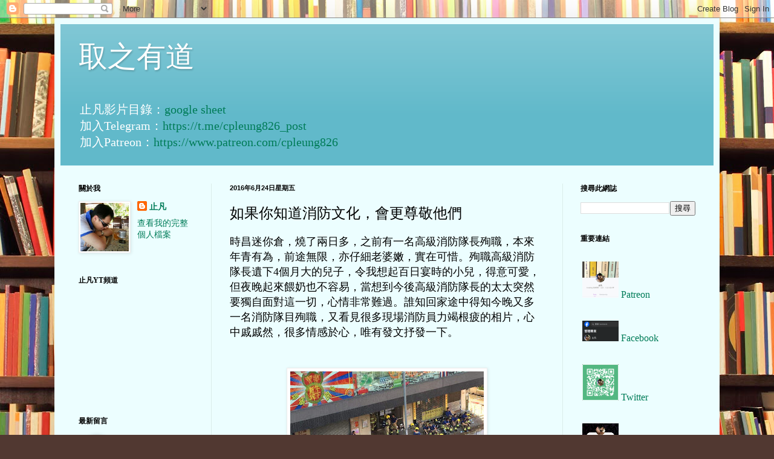

--- FILE ---
content_type: text/html; charset=UTF-8
request_url: https://www.cpleung826.com/2016/06/blog-post_24.html
body_size: 64372
content:
<!DOCTYPE html>
<html class='v2' dir='ltr' lang='zh-HK'>
<head>
<link href='https://www.blogger.com/static/v1/widgets/335934321-css_bundle_v2.css' rel='stylesheet' type='text/css'/>
<meta content='width=1100' name='viewport'/>
<meta content='text/html; charset=UTF-8' http-equiv='Content-Type'/>
<meta content='blogger' name='generator'/>
<link href='https://www.cpleung826.com/favicon.ico' rel='icon' type='image/x-icon'/>
<link href='https://www.cpleung826.com/2016/06/blog-post_24.html' rel='canonical'/>
<link rel="alternate" type="application/atom+xml" title="取之有道 - Atom" href="https://www.cpleung826.com/feeds/posts/default" />
<link rel="alternate" type="application/rss+xml" title="取之有道 - RSS" href="https://www.cpleung826.com/feeds/posts/default?alt=rss" />
<link rel="service.post" type="application/atom+xml" title="取之有道 - Atom" href="https://www.blogger.com/feeds/3886431187196458619/posts/default" />

<link rel="alternate" type="application/atom+xml" title="取之有道 - Atom" href="https://www.cpleung826.com/feeds/189125692327215794/comments/default" />
<!--Can't find substitution for tag [blog.ieCssRetrofitLinks]-->
<link href='https://blogger.googleusercontent.com/img/b/R29vZ2xl/AVvXsEhmyCl7QTqDy-E6CWUJD3QE4M8ZWzNmTquQzTnSObXn5bYozKeThLc1VIObH45gKPUDMpln1FI7RyXGASGnVIvJqDrMKHBaOgIoHfv5-p52PWX4kY8iS3D9C_32gRhiN5xIq_wVlxAOxla5/s320/FB_IMG_1466651772387.jpg' rel='image_src'/>
<meta content='https://www.cpleung826.com/2016/06/blog-post_24.html' property='og:url'/>
<meta content='如果你知道消防文化，會更尊敬他們' property='og:title'/>
<meta content='時昌迷你倉，燒了兩日多，之前有一名高級消防隊長殉職，本來年青有為，前途無限，亦仔細老婆嫩，實在可惜。殉職高級消防隊長遺下4個月大的兒子，令我想起百日宴時的小兒，得意可愛，但夜晚起來餵奶也不容易，當想到今後高級消防隊長的太太突然要獨自面對這一切，心情非常難過。誰知回家途中得知今晚又...' property='og:description'/>
<meta content='https://blogger.googleusercontent.com/img/b/R29vZ2xl/AVvXsEhmyCl7QTqDy-E6CWUJD3QE4M8ZWzNmTquQzTnSObXn5bYozKeThLc1VIObH45gKPUDMpln1FI7RyXGASGnVIvJqDrMKHBaOgIoHfv5-p52PWX4kY8iS3D9C_32gRhiN5xIq_wVlxAOxla5/w1200-h630-p-k-no-nu/FB_IMG_1466651772387.jpg' property='og:image'/>
<title>取之有道: 如果你知道消防文化&#65292;會更尊敬他們</title>
<style id='page-skin-1' type='text/css'><!--
/*
-----------------------------------------------
Blogger Template Style
Name:     Simple
Designer: Blogger
URL:      www.blogger.com
----------------------------------------------- */
/* Content
----------------------------------------------- */
body {
font: normal normal 14px Georgia, Utopia, 'Palatino Linotype', Palatino, serif;
color: #000000;
background: #513831 url(//themes.googleusercontent.com/image?id=1KH22PlFqsiVYxboQNAoJjYmRbw5M4REHmdJbHT5M2x9zVMGrCqwSjZvaQW_A10KPc6Il) repeat scroll top center /* Credit: luoman (https://www.istockphoto.com/googleimages.php?id=11394138&amp;platform=blogger) */;
padding: 0 40px 40px 40px;
}
html body .region-inner {
min-width: 0;
max-width: 100%;
width: auto;
}
h2 {
font-size: 22px;
}
a:link {
text-decoration:none;
color: #007c58;
}
a:visited {
text-decoration:none;
color: #848484;
}
a:hover {
text-decoration:underline;
color: #00f676;
}
.body-fauxcolumn-outer .fauxcolumn-inner {
background: transparent none repeat scroll top left;
_background-image: none;
}
.body-fauxcolumn-outer .cap-top {
position: absolute;
z-index: 1;
height: 400px;
width: 100%;
}
.body-fauxcolumn-outer .cap-top .cap-left {
width: 100%;
background: transparent none repeat-x scroll top left;
_background-image: none;
}
.content-outer {
-moz-box-shadow: 0 0 40px rgba(0, 0, 0, .15);
-webkit-box-shadow: 0 0 5px rgba(0, 0, 0, .15);
-goog-ms-box-shadow: 0 0 10px #333333;
box-shadow: 0 0 40px rgba(0, 0, 0, .15);
margin-bottom: 1px;
}
.content-inner {
padding: 10px 10px;
}
.content-inner {
background-color: #ecfeff;
}
/* Header
----------------------------------------------- */
.header-outer {
background: #61b9ca url(https://resources.blogblog.com/blogblog/data/1kt/simple/gradients_light.png) repeat-x scroll 0 -400px;
_background-image: none;
}
.Header h1 {
font: normal normal 48px Georgia, Utopia, 'Palatino Linotype', Palatino, serif;
color: #ffffff;
text-shadow: 1px 2px 3px rgba(0, 0, 0, .2);
}
.Header h1 a {
color: #ffffff;
}
.Header .description {
font-size: 140%;
color: #ffffff;
}
.header-inner .Header .titlewrapper {
padding: 22px 30px;
}
.header-inner .Header .descriptionwrapper {
padding: 0 30px;
}
/* Tabs
----------------------------------------------- */
.tabs-inner .section:first-child {
border-top: 0 solid #dbede7;
}
.tabs-inner .section:first-child ul {
margin-top: -0;
border-top: 0 solid #dbede7;
border-left: 0 solid #dbede7;
border-right: 0 solid #dbede7;
}
.tabs-inner .widget ul {
background: #ecfeff none repeat-x scroll 0 -800px;
_background-image: none;
border-bottom: 1px solid #dbede7;
margin-top: 0;
margin-left: -30px;
margin-right: -30px;
}
.tabs-inner .widget li a {
display: inline-block;
padding: .6em 1em;
font: normal normal 16px Georgia, Utopia, 'Palatino Linotype', Palatino, serif;
color: #739691;
border-left: 1px solid #ecfeff;
border-right: 1px solid #dbede7;
}
.tabs-inner .widget li:first-child a {
border-left: none;
}
.tabs-inner .widget li.selected a, .tabs-inner .widget li a:hover {
color: #000000;
background-color: #ecfeff;
text-decoration: none;
}
/* Columns
----------------------------------------------- */
.main-outer {
border-top: 0 solid #dbedea;
}
.fauxcolumn-left-outer .fauxcolumn-inner {
border-right: 1px solid #dbedea;
}
.fauxcolumn-right-outer .fauxcolumn-inner {
border-left: 1px solid #dbedea;
}
/* Headings
----------------------------------------------- */
div.widget > h2,
div.widget h2.title {
margin: 0 0 1em 0;
font: normal bold 12px Georgia, Utopia, 'Palatino Linotype', Palatino, serif;
color: #000000;
}
/* Widgets
----------------------------------------------- */
.widget .zippy {
color: #969696;
text-shadow: 2px 2px 1px rgba(0, 0, 0, .1);
}
.widget .popular-posts ul {
list-style: none;
}
/* Posts
----------------------------------------------- */
h2.date-header {
font: normal bold 11px Arial, Tahoma, Helvetica, FreeSans, sans-serif;
}
.date-header span {
background-color: rgba(0,0,0,0);
color: #000000;
padding: inherit;
letter-spacing: inherit;
margin: inherit;
}
.main-inner {
padding-top: 30px;
padding-bottom: 30px;
}
.main-inner .column-center-inner {
padding: 0 15px;
}
.main-inner .column-center-inner .section {
margin: 0 15px;
}
.post {
margin: 0 0 25px 0;
}
h3.post-title, .comments h4 {
font: normal normal 24px Georgia, Utopia, 'Palatino Linotype', Palatino, serif;
margin: .75em 0 0;
}
.post-body {
font-size: 110%;
line-height: 1.4;
position: relative;
}
.post-body img, .post-body .tr-caption-container, .Profile img, .Image img,
.BlogList .item-thumbnail img {
padding: 2px;
background: #ffffff;
border: 1px solid #ededed;
-moz-box-shadow: 1px 1px 5px rgba(0, 0, 0, .1);
-webkit-box-shadow: 1px 1px 5px rgba(0, 0, 0, .1);
box-shadow: 1px 1px 5px rgba(0, 0, 0, .1);
}
.post-body img, .post-body .tr-caption-container {
padding: 5px;
}
.post-body .tr-caption-container {
color: #000000;
}
.post-body .tr-caption-container img {
padding: 0;
background: transparent;
border: none;
-moz-box-shadow: 0 0 0 rgba(0, 0, 0, .1);
-webkit-box-shadow: 0 0 0 rgba(0, 0, 0, .1);
box-shadow: 0 0 0 rgba(0, 0, 0, .1);
}
.post-header {
margin: 0 0 1.5em;
line-height: 1.6;
font-size: 90%;
}
.post-footer {
margin: 20px -2px 0;
padding: 5px 10px;
color: #4d575c;
background-color: #dbeced;
border-bottom: 1px solid #ededed;
line-height: 1.6;
font-size: 90%;
}
#comments .comment-author {
padding-top: 1.5em;
border-top: 1px solid #dbedea;
background-position: 0 1.5em;
}
#comments .comment-author:first-child {
padding-top: 0;
border-top: none;
}
.avatar-image-container {
margin: .2em 0 0;
}
#comments .avatar-image-container img {
border: 1px solid #ededed;
}
/* Comments
----------------------------------------------- */
.comments .comments-content .icon.blog-author {
background-repeat: no-repeat;
background-image: url([data-uri]);
}
.comments .comments-content .loadmore a {
border-top: 1px solid #969696;
border-bottom: 1px solid #969696;
}
.comments .comment-thread.inline-thread {
background-color: #dbeced;
}
.comments .continue {
border-top: 2px solid #969696;
}
/* Accents
---------------------------------------------- */
.section-columns td.columns-cell {
border-left: 1px solid #dbedea;
}
.blog-pager {
background: transparent none no-repeat scroll top center;
}
.blog-pager-older-link, .home-link,
.blog-pager-newer-link {
background-color: #ecfeff;
padding: 5px;
}
.footer-outer {
border-top: 0 dashed #bbbbbb;
}
/* Mobile
----------------------------------------------- */
body.mobile  {
background-size: auto;
}
.mobile .body-fauxcolumn-outer {
background: transparent none repeat scroll top left;
}
.mobile .body-fauxcolumn-outer .cap-top {
background-size: 100% auto;
}
.mobile .content-outer {
-webkit-box-shadow: 0 0 3px rgba(0, 0, 0, .15);
box-shadow: 0 0 3px rgba(0, 0, 0, .15);
}
.mobile .tabs-inner .widget ul {
margin-left: 0;
margin-right: 0;
}
.mobile .post {
margin: 0;
}
.mobile .main-inner .column-center-inner .section {
margin: 0;
}
.mobile .date-header span {
padding: 0.1em 10px;
margin: 0 -10px;
}
.mobile h3.post-title {
margin: 0;
}
.mobile .blog-pager {
background: transparent none no-repeat scroll top center;
}
.mobile .footer-outer {
border-top: none;
}
.mobile .main-inner, .mobile .footer-inner {
background-color: #ecfeff;
}
.mobile-index-contents {
color: #000000;
}
.mobile-link-button {
background-color: #007c58;
}
.mobile-link-button a:link, .mobile-link-button a:visited {
color: #ffffff;
}
.mobile .tabs-inner .section:first-child {
border-top: none;
}
.mobile .tabs-inner .PageList .widget-content {
background-color: #ecfeff;
color: #000000;
border-top: 1px solid #dbede7;
border-bottom: 1px solid #dbede7;
}
.mobile .tabs-inner .PageList .widget-content .pagelist-arrow {
border-left: 1px solid #dbede7;
}

--></style>
<style id='template-skin-1' type='text/css'><!--
body {
min-width: 1100px;
}
.content-outer, .content-fauxcolumn-outer, .region-inner {
min-width: 1100px;
max-width: 1100px;
_width: 1100px;
}
.main-inner .columns {
padding-left: 250px;
padding-right: 250px;
}
.main-inner .fauxcolumn-center-outer {
left: 250px;
right: 250px;
/* IE6 does not respect left and right together */
_width: expression(this.parentNode.offsetWidth -
parseInt("250px") -
parseInt("250px") + 'px');
}
.main-inner .fauxcolumn-left-outer {
width: 250px;
}
.main-inner .fauxcolumn-right-outer {
width: 250px;
}
.main-inner .column-left-outer {
width: 250px;
right: 100%;
margin-left: -250px;
}
.main-inner .column-right-outer {
width: 250px;
margin-right: -250px;
}
#layout {
min-width: 0;
}
#layout .content-outer {
min-width: 0;
width: 800px;
}
#layout .region-inner {
min-width: 0;
width: auto;
}
body#layout div.add_widget {
padding: 8px;
}
body#layout div.add_widget a {
margin-left: 32px;
}
--></style>
<style>
    body {background-image:url(\/\/themes.googleusercontent.com\/image?id=1KH22PlFqsiVYxboQNAoJjYmRbw5M4REHmdJbHT5M2x9zVMGrCqwSjZvaQW_A10KPc6Il);}
    
@media (max-width: 200px) { body {background-image:url(\/\/themes.googleusercontent.com\/image?id=1KH22PlFqsiVYxboQNAoJjYmRbw5M4REHmdJbHT5M2x9zVMGrCqwSjZvaQW_A10KPc6Il&options=w200);}}
@media (max-width: 400px) and (min-width: 201px) { body {background-image:url(\/\/themes.googleusercontent.com\/image?id=1KH22PlFqsiVYxboQNAoJjYmRbw5M4REHmdJbHT5M2x9zVMGrCqwSjZvaQW_A10KPc6Il&options=w400);}}
@media (max-width: 800px) and (min-width: 401px) { body {background-image:url(\/\/themes.googleusercontent.com\/image?id=1KH22PlFqsiVYxboQNAoJjYmRbw5M4REHmdJbHT5M2x9zVMGrCqwSjZvaQW_A10KPc6Il&options=w800);}}
@media (max-width: 1200px) and (min-width: 801px) { body {background-image:url(\/\/themes.googleusercontent.com\/image?id=1KH22PlFqsiVYxboQNAoJjYmRbw5M4REHmdJbHT5M2x9zVMGrCqwSjZvaQW_A10KPc6Il&options=w1200);}}
/* Last tag covers anything over one higher than the previous max-size cap. */
@media (min-width: 1201px) { body {background-image:url(\/\/themes.googleusercontent.com\/image?id=1KH22PlFqsiVYxboQNAoJjYmRbw5M4REHmdJbHT5M2x9zVMGrCqwSjZvaQW_A10KPc6Il&options=w1600);}}
  </style>
<script type='text/javascript'>
        (function(i,s,o,g,r,a,m){i['GoogleAnalyticsObject']=r;i[r]=i[r]||function(){
        (i[r].q=i[r].q||[]).push(arguments)},i[r].l=1*new Date();a=s.createElement(o),
        m=s.getElementsByTagName(o)[0];a.async=1;a.src=g;m.parentNode.insertBefore(a,m)
        })(window,document,'script','https://www.google-analytics.com/analytics.js','ga');
        ga('create', 'UA-101170587-1', 'auto', 'blogger');
        ga('blogger.send', 'pageview');
      </script>
<link href='https://www.blogger.com/dyn-css/authorization.css?targetBlogID=3886431187196458619&amp;zx=b6a712a5-97a2-4f91-9b69-eee294763d54' media='none' onload='if(media!=&#39;all&#39;)media=&#39;all&#39;' rel='stylesheet'/><noscript><link href='https://www.blogger.com/dyn-css/authorization.css?targetBlogID=3886431187196458619&amp;zx=b6a712a5-97a2-4f91-9b69-eee294763d54' rel='stylesheet'/></noscript>
<meta name='google-adsense-platform-account' content='ca-host-pub-1556223355139109'/>
<meta name='google-adsense-platform-domain' content='blogspot.com'/>

<!-- data-ad-client=ca-pub-3777518210970980 -->

</head>
<body class='loading variant-literate'>
<div class='navbar section' id='navbar' name='Navbar'><div class='widget Navbar' data-version='1' id='Navbar1'><script type="text/javascript">
    function setAttributeOnload(object, attribute, val) {
      if(window.addEventListener) {
        window.addEventListener('load',
          function(){ object[attribute] = val; }, false);
      } else {
        window.attachEvent('onload', function(){ object[attribute] = val; });
      }
    }
  </script>
<div id="navbar-iframe-container"></div>
<script type="text/javascript" src="https://apis.google.com/js/platform.js"></script>
<script type="text/javascript">
      gapi.load("gapi.iframes:gapi.iframes.style.bubble", function() {
        if (gapi.iframes && gapi.iframes.getContext) {
          gapi.iframes.getContext().openChild({
              url: 'https://www.blogger.com/navbar/3886431187196458619?po\x3d189125692327215794\x26origin\x3dhttps://www.cpleung826.com',
              where: document.getElementById("navbar-iframe-container"),
              id: "navbar-iframe"
          });
        }
      });
    </script><script type="text/javascript">
(function() {
var script = document.createElement('script');
script.type = 'text/javascript';
script.src = '//pagead2.googlesyndication.com/pagead/js/google_top_exp.js';
var head = document.getElementsByTagName('head')[0];
if (head) {
head.appendChild(script);
}})();
</script>
</div></div>
<div class='body-fauxcolumns'>
<div class='fauxcolumn-outer body-fauxcolumn-outer'>
<div class='cap-top'>
<div class='cap-left'></div>
<div class='cap-right'></div>
</div>
<div class='fauxborder-left'>
<div class='fauxborder-right'></div>
<div class='fauxcolumn-inner'>
</div>
</div>
<div class='cap-bottom'>
<div class='cap-left'></div>
<div class='cap-right'></div>
</div>
</div>
</div>
<div class='content'>
<div class='content-fauxcolumns'>
<div class='fauxcolumn-outer content-fauxcolumn-outer'>
<div class='cap-top'>
<div class='cap-left'></div>
<div class='cap-right'></div>
</div>
<div class='fauxborder-left'>
<div class='fauxborder-right'></div>
<div class='fauxcolumn-inner'>
</div>
</div>
<div class='cap-bottom'>
<div class='cap-left'></div>
<div class='cap-right'></div>
</div>
</div>
</div>
<div class='content-outer'>
<div class='content-cap-top cap-top'>
<div class='cap-left'></div>
<div class='cap-right'></div>
</div>
<div class='fauxborder-left content-fauxborder-left'>
<div class='fauxborder-right content-fauxborder-right'></div>
<div class='content-inner'>
<header>
<div class='header-outer'>
<div class='header-cap-top cap-top'>
<div class='cap-left'></div>
<div class='cap-right'></div>
</div>
<div class='fauxborder-left header-fauxborder-left'>
<div class='fauxborder-right header-fauxborder-right'></div>
<div class='region-inner header-inner'>
<div class='header section' id='header' name='標題'><div class='widget Header' data-version='1' id='Header1'>
<div id='header-inner'>
<div class='titlewrapper'>
<h1 class='title'>
<a href='https://www.cpleung826.com/'>
取之有道
</a>
</h1>
</div>
<div class='descriptionwrapper'>
<p class='description'><span>止凡影片目錄&#65306;<a href="https://docs.google.com/spreadsheets/d/1iv2PAD7cGMsO2QzslBeeR_NTQhxXpvmbxBwlFQ4Xg0c/edit?usp=sharing">google sheet</a>
<br>
加入Telegram&#65306;<a href="https://t.me/cpleung826_post">https://t.me/cpleung826_post</a>
<br>
加入Patreon&#65306;<a href="https://www.patreon.com/cpleung826">https://www.patreon.com/cpleung826</a></span></p>
</div>
</div>
</div></div>
</div>
</div>
<div class='header-cap-bottom cap-bottom'>
<div class='cap-left'></div>
<div class='cap-right'></div>
</div>
</div>
</header>
<div class='tabs-outer'>
<div class='tabs-cap-top cap-top'>
<div class='cap-left'></div>
<div class='cap-right'></div>
</div>
<div class='fauxborder-left tabs-fauxborder-left'>
<div class='fauxborder-right tabs-fauxborder-right'></div>
<div class='region-inner tabs-inner'>
<div class='tabs no-items section' id='crosscol' name='跨欄位'></div>
<div class='tabs no-items section' id='crosscol-overflow' name='Cross-Column 2'></div>
</div>
</div>
<div class='tabs-cap-bottom cap-bottom'>
<div class='cap-left'></div>
<div class='cap-right'></div>
</div>
</div>
<div class='main-outer'>
<div class='main-cap-top cap-top'>
<div class='cap-left'></div>
<div class='cap-right'></div>
</div>
<div class='fauxborder-left main-fauxborder-left'>
<div class='fauxborder-right main-fauxborder-right'></div>
<div class='region-inner main-inner'>
<div class='columns fauxcolumns'>
<div class='fauxcolumn-outer fauxcolumn-center-outer'>
<div class='cap-top'>
<div class='cap-left'></div>
<div class='cap-right'></div>
</div>
<div class='fauxborder-left'>
<div class='fauxborder-right'></div>
<div class='fauxcolumn-inner'>
</div>
</div>
<div class='cap-bottom'>
<div class='cap-left'></div>
<div class='cap-right'></div>
</div>
</div>
<div class='fauxcolumn-outer fauxcolumn-left-outer'>
<div class='cap-top'>
<div class='cap-left'></div>
<div class='cap-right'></div>
</div>
<div class='fauxborder-left'>
<div class='fauxborder-right'></div>
<div class='fauxcolumn-inner'>
</div>
</div>
<div class='cap-bottom'>
<div class='cap-left'></div>
<div class='cap-right'></div>
</div>
</div>
<div class='fauxcolumn-outer fauxcolumn-right-outer'>
<div class='cap-top'>
<div class='cap-left'></div>
<div class='cap-right'></div>
</div>
<div class='fauxborder-left'>
<div class='fauxborder-right'></div>
<div class='fauxcolumn-inner'>
</div>
</div>
<div class='cap-bottom'>
<div class='cap-left'></div>
<div class='cap-right'></div>
</div>
</div>
<!-- corrects IE6 width calculation -->
<div class='columns-inner'>
<div class='column-center-outer'>
<div class='column-center-inner'>
<div class='main section' id='main' name='主機'><div class='widget Blog' data-version='1' id='Blog1'>
<div class='blog-posts hfeed'>

          <div class="date-outer">
        
<h2 class='date-header'><span>2016年6月24日星期五</span></h2>

          <div class="date-posts">
        
<div class='post-outer'>
<div class='post hentry uncustomized-post-template' itemprop='blogPost' itemscope='itemscope' itemtype='http://schema.org/BlogPosting'>
<meta content='https://blogger.googleusercontent.com/img/b/R29vZ2xl/AVvXsEhmyCl7QTqDy-E6CWUJD3QE4M8ZWzNmTquQzTnSObXn5bYozKeThLc1VIObH45gKPUDMpln1FI7RyXGASGnVIvJqDrMKHBaOgIoHfv5-p52PWX4kY8iS3D9C_32gRhiN5xIq_wVlxAOxla5/s320/FB_IMG_1466651772387.jpg' itemprop='image_url'/>
<meta content='3886431187196458619' itemprop='blogId'/>
<meta content='189125692327215794' itemprop='postId'/>
<a name='189125692327215794'></a>
<h3 class='post-title entry-title' itemprop='name'>
如果你知道消防文化&#65292;會更尊敬他們
</h3>
<div class='post-header'>
<div class='post-header-line-1'></div>
</div>
<div class='post-body entry-content' id='post-body-189125692327215794' itemprop='description articleBody'>
<span style="font-size: large;">時昌迷你倉&#65292;燒了兩日多&#65292;之前有一名高級消防隊長殉職&#65292;本來年青有為&#65292;前途無限&#65292;亦仔細老婆嫩&#65292;實在可惜&#12290;殉職高級消防隊長遺下4個月大的兒子&#65292;令我想起百日宴時的小兒&#65292;得意可愛&#65292;但夜晚起來餵奶也不容易&#65292;當想到今後高級消防隊長的太太突然要獨自面對這一切&#65292;心情非常難過&#12290;誰知回家途中得知今晚又多一名消防隊目殉職&#65292;又看見很多現場消防員力竭根疲的相片&#65292;心中戚戚然&#65292;很多情感於心&#65292;唯有發文抒發一下&#12290;</span><br />
<span style="font-size: large;"><br /></span>
<br />
<div class="separator" style="clear: both; text-align: center;">
<a href="https://blogger.googleusercontent.com/img/b/R29vZ2xl/AVvXsEhmyCl7QTqDy-E6CWUJD3QE4M8ZWzNmTquQzTnSObXn5bYozKeThLc1VIObH45gKPUDMpln1FI7RyXGASGnVIvJqDrMKHBaOgIoHfv5-p52PWX4kY8iS3D9C_32gRhiN5xIq_wVlxAOxla5/s1600/FB_IMG_1466651772387.jpg" imageanchor="1" style="margin-left: 1em; margin-right: 1em;"><span style="font-size: large;"><img border="0" height="240" src="https://blogger.googleusercontent.com/img/b/R29vZ2xl/AVvXsEhmyCl7QTqDy-E6CWUJD3QE4M8ZWzNmTquQzTnSObXn5bYozKeThLc1VIObH45gKPUDMpln1FI7RyXGASGnVIvJqDrMKHBaOgIoHfv5-p52PWX4kY8iS3D9C_32gRhiN5xIq_wVlxAOxla5/s320/FB_IMG_1466651772387.jpg" width="320" /></span></a></div>
<span style="font-size: large;"><br /></span>
<span style="font-size: large;"></span><br />
<a name="more"></a><span style="font-size: large;">由於止凡本身工作與工程有關&#65292;平日有很多機會接觸消防部門&#65292;所以對消防的文化也時有聽聞&#65292;今天分享一下所認知的消防文化&#65292;可能會讓大家更尊敬他們&#12290;</span><br />
<span style="font-size: large;"><br /></span>
<span style="font-size: large;">消防處的批核可謂工程界的一大重要關卡&#65292;在審判時&#65292;消防處的權力很大&#65292;消防的條例中差不多所有條規都加了一條&#65292;就是消防處長可按當時情況作出不同決定&#12290;即就算一個工程項目設計上符合所有法例&#65292;消防都有權不批准&#65292;當然這些情況不常見&#12290;</span><br />
<span style="font-size: large;"><br /></span>
<span style="font-size: large;">於工程界&#65292;大家都很尊重這個權力&#65292;我所講的是特別尊重消防&#12290;其實&#65292;一個工程有很多審批過程&#65292;有政府的&#65292;例如屋宇署&#12289;水務署&#12289;路政署&#65292;也有不同的公司&#65292;例如港燈&#12289;煤氣&#12290;當然&#65292;不同部份的審批決定都有可大可小的後果&#65292;例如屋宇署出問題&#65292;可能會榻樓&#12290;水務署出問題&#65292;可能出現食水問題&#12290;甚至&#65292;</span><span style="font-size: large;">海事處出問題&#65292;可能有沉船事件&#12290;</span><span style="font-size: large;">為何工程文化上好像特別尊重消防呢&#65311;</span><br />
<span style="font-size: large;"><br /></span>
<span style="font-size: large;">這與消防本身的文化有很大關係&#65292;</span><span style="font-size: large;">所有消防處的核心人員都必須要駐守消防局&#65292;又稱</span><span style="font-size: large;">&#12300;坐局&#12301;&#12290;</span><span style="font-size: large;">我們會發現不少政府部門的處長或高層都可以是空降的&#65292;但消防就一定不可以&#65292;要做高層&#65292;就一定要在消防內部升職&#65292;要在消防內部能升職的&#65292;一定要入過火場&#65292;還要有不少經驗&#12290;</span><br />
<span style="font-size: large;"><br /></span>
<br />
<div>
<span style="font-size: large;">負責審批工程的每個消防官&#65292;其實他們都曾&#12300;坐局&#12301;&#65292;這代表一定入過火場&#12289;救過火&#12289;知情況&#65292;所以在審批要求上不常會作出妥協&#12290;試想想&#65292;其他部門可能批出一些項目&#65292;但項目出事時都不是發生在自己身上&#65292;最多是有責任問題怕被追究&#12290;然而&#65292;消防審批馬虎的話&#65292;隨時害死伙計&#65292;而每個負責審批的消防官又的確有經驗與能力作決定&#12290;</span><br />
<span style="font-size: large;"><br /></span>
<span style="font-size: large;">例如&#65292;消防官在審批發現有問題&#65292;而對方又希望消防官作點妥協時&#65292;消防官多會提出&#65306;&#12300;如果你設計有問題&#65292;令我有伙計死了&#65292;誰負責&#65311;&#12301;&#65292;&#12300;你們有無試過入火場&#65311;面對1000度有幾熱&#65311;你知不知道&#65311;&#65281;&#12301;&#12290;一般來說&#65292;業主代表&#12289;顧問&#12289;承辦商等&#65292;誰都不敢辯駁&#65292;亦不可能辯駁&#65292;因為我們都無親身到過火場救火&#65292;感受高溫的經驗&#12290;</span></div>
<div>
<span style="font-size: large;"><br /></span></div>
<span style="font-size: large;">曾經與一位大發展商的私人物業工程項目經理討論&#65292;他表示&#65292;以他的人脈&#12289;江湖地位&#12289;商業合作關係&#65292;差不多所有政府部門的審批&#12300;死線&#12301;&#65292;他都有能力掌握及控制&#65292;不太擔心&#12290;但唯獨消防是他控制不了的&#65292;所以他負責的工程項目每次驗收消防時&#65292;他都一定要親自到來&#12290;</span><br />
<span style="font-size: large;"><br /></span>
<span style="font-size: large;">項目經理所講的&#12300;控制&#12301;是什麼意思呢&#65311;不是說貪污之類&#12290;說的是工程趕工時&#65292;如果審批驗收環節仍有問題&#65292;以他的能力&#65292;一些政府部門都會&#12300;俾面&#12301;&#65292;可能一人讓一步&#65292;把審批驗收完成吧&#12290;然而&#65292;由於消防是從不賣人情&#12289;不妥協&#12289;就算搬特首&#12289;中央出來都無用&#65292;尤其越想跟消防官搞關係&#65292;隨時就審批得越嚴格&#65292;這就是他&#12300;控制不了&#12301;的意思&#12290;</span><br />
<span style="font-size: large;"><br /></span>
<span style="font-size: large;">除工程審判上的文化&#65292;做消防的確頗辛苦&#12290;之前都提過每個消防員都需要經歷&#12300;坐局&#12301;的日子&#65292;定期更要返訓練學校操&#65292;入煙廠&#12290;不少消防員周身傷痕&#65292;原來雖然救火時有全身耐火的保護衣&#65292;但每次在火場中&#65292;當灑水一射向火處&#65292;會即時產生水蒸氣&#65292;體積為水的1700倍&#65292;很大的水蒸氣流會衝向消防員&#65292;會從保護衣的縫隙中接觸皮膚&#65292;所以消防員的手&#12289;頸&#65292;都有很多滾水燙傷的傷痕&#12290;</span><br />
<span style="font-size: large;"><br /></span>
<span style="font-size: large;">另外&#65292;大家都知道消防的煙帽隊可謂最危險的&#65292;每次都不可能等到火勢熄滅才入內&#65292;因為到現場後需要第一時間救出生還者&#65292;確認沒有人在火場後才慢慢救火&#12290;而有時火從外部救又未必可以&#65292;所以又有機會需要入內灌救&#12290;不少人可能會想&#65292;這些進入火場的煙帽隊如此危險&#65292;絕對是吃力不討好的位置&#65292;是否都是職位較低的消防員去當呢&#65311;但很奇怪&#65292;印象中&#65292;為何殉職的多是較高級的&#65311;不是消防隊目就是消防隊長&#65288;今次殉職的也是高級消防隊長及消防隊目&#65289;&#12290;</span><br />
<span style="font-size: large;"><br /></span>
<span style="font-size: large;">原來消防的文化&#65292;是進入火場隊伍中最高級的需要帶頭&#65292;不是我們所想的&#12300;將軍殿後&#12301;&#12290;這文化的原因可能是由高級消防員帶頭可以先觀察環境&#65292;再即時作最恰當的決定&#12290;另一個可能&#65292;是避免讓高級者躲在後方安排&#65292;使整個團隊更服從當時上級的決定&#12290;在如此的紀律部隊及制度文化之下&#65292;每一個高級指揮官都有無比勇氣及無數親歷火場帶頭的經驗&#65292;否則都不可能帶領團隊&#12290;</span><br />
<span style="font-size: large;"><br /></span>
<span style="font-size: large;">因此&#65292;聽到電台報導指有現場消防員對現場指揮官的決定作出質疑&#65292;並有口角&#65292;甚至動手&#65292;這跟我所理解的消防文化完全不一樣&#65292;個人亦不太相信這些傳聞&#12290;如果大家清楚以上的一些消防文化&#65292;可能會知道今天的現場指揮官也是非常專業與火場經驗豐富&#65292;從來沒有空降的&#12289;單靠讀書叻&#12289;只懂搞關係&#12289;坐冷氣房玩弄辦公室政治等&#65292;就能得到這個位置&#12290;知道有伙計在場內殉職&#65292;整個消防隊定必是非常難過&#65292;而下屬亦非常尊重上級&#65292;這是我所理解的消防文化&#12290;</span><br />
<span style="font-size: large;"><br /></span>
<span style="font-size: large;">一個地方失火&#65292;消防員隨時要賠上性命去撲救&#65292;向消防致敬之餘&#65292;也得要注意消防安全&#65292;回想今天這場火時&#65292;希望大眾的消防意識會更上心吧&#12290;</span><br />
<span style="font-size: large;"><br /></span>
<span style="font-size: large;">同時&#65292;亦希望殉職的兩名消防員的家人可以堅強&#65292;香港人都十分尊敬他們&#12289;記得他們&#65292;你們絕對可以他們為榮&#12290;</span><br />
<span style="font-size: large;"><br /></span>
<span style="font-size: large;">祝一路好走&#12290;</span><br />
<span style="font-size: large;"><br /></span>
<span style="font-size: large;"><br /></span>
<span style="color: red; font-size: large;"><b>後記補充&#65306;</b></span><br />
<span style="color: red; font-size: large;"><br /></span>
<span style="color: red; font-size: large;">由於這篇文章於發出後&#65292;有頗多轉載及討論&#65292;不少疑似行內人的意見&#65292;指正這篇文章的一些內容&#12290;因此&#65292;</span><span style="color: red; font-size: large;">我有必要重申一下&#65292;</span><span style="color: red; font-size: large;">本人並不是行內人&#65292;這篇文章的一些傳聞內容亦未經證實&#65292;只是本人從生活&#12289;工作中聽到&#65292;組織出來的觀感&#65292;與及對近日火災事件的一些情感抒發&#12290;</span><br />
<span style="color: red; font-size: large;"><br /></span>
<span style="color: red; font-size: large;">更有不少傳媒希望能轉載這篇文章&#65292;都給我婉拒了&#65292;因為這篇文章被放到報章媒體的話&#65292;實不恰當&#12290;</span><br />
<span style="color: red; font-size: large;"><br /></span>
<span style="color: red; font-size: large;">晚上&#65292;有熟識消防的好友見到這篇文章&#65292;向我補充一些資料&#65292;希望我可以更正一些論點&#12290;按他的理解及經驗&#65292;</span><span style="color: red; font-size: large;">一般火警&#65292;入火場的多是</span><span style="color: red; font-size: large;">員佐級&#65292;即消防隊目及消防員&#12290;而</span><span style="color: red; font-size: large;">消防隊長&#12289;高級消防隊長是督察級&#65292;</span><span style="color: red; font-size: large;">督察級一般情況不入火場&#65292;多只會</span><span style="color: red; font-size: large;">做指揮工作&#12290;</span><br />
<span style="color: red; font-size: large;"><br /></span>
<span style="color: red; font-size: large;">幾年前&#65292;消防處成立</span><span style="color: red; font-size: large;">special team</span><span style="color: red; font-size: large;">&#65292;</span><span style="color: red; font-size: large;">專搞室內燃燒&#65292;這組人長期留於</span><span style="color: red; font-size: large;">training school&#65292;</span><span style="color: red; font-size: large;">是精英&#65288;像警隊的飛虎&#65289;&#12290;</span><span style="color: red; font-size: large;">今次大火是室內燃燒&#65292;</span><span style="color: red; font-size: large;">所以派了special team入火場&#65292;而成員很多是督察級&#12290;</span><span style="color: red; font-size: large;">第一個殉職消防人員是高級消防隊長&#65292;</span><span style="color: red; font-size: large;">所以文章指殉職的多數是消防隊長&#65288;inspector&#65289;及消防隊目&#65292;可能</span><span style="color: red; font-size: large;">會引起消防員不滿&#12290;</span><br />
<span style="color: red; font-size: large;"><br /></span>
<span style="color: red; font-size: large;">事實上&#65292;過往意外&#65292;</span><span style="color: red; font-size: large;">死傷多是消防員&#12289;其次是隊目&#12289;很少是隊長&#65292;所以文章指出的論點不對&#12290;朋友認為&#65292;入火場的多</span><span style="color: red; font-size: large;">是員佐級&#65292;</span><span style="color: red; font-size: large;">而隊目是員佐中的頭頭&#65292;</span><span style="color: red; font-size: large;">的確是行頭&#12290;</span><span style="color: red; font-size: large;">如果連隊長都入了火場&#65292;</span><span style="color: red; font-size: large;">相信他是火場內最大&#65292;那</span><span style="color: red; font-size: large;">要視乎個人性格&#65292;</span><span style="color: red; font-size: large;">行頭定行後不能下定論&#65292;但talking group的人一定是聽他order&#12290;</span><br />
<span style="color: red; font-size: large;"><br /></span>
<span style="color: red; font-size: large;">希望這些補充更能反映事實&#65292;如有不符&#65292;請繼續指正&#12290;</span><br />
<span style="color: red; font-size: large;"><br /></span>
<div style='clear: both;'></div>
</div>
<div class='post-footer'>
<div class='post-footer-line post-footer-line-1'>
<span class='post-author vcard'>
</span>
<span class='post-timestamp'>
-
<meta content='https://www.cpleung826.com/2016/06/blog-post_24.html' itemprop='url'/>
<a class='timestamp-link' href='https://www.cpleung826.com/2016/06/blog-post_24.html' rel='bookmark' title='permanent link'><abbr class='published' itemprop='datePublished' title='2016-06-24T00:34:00+08:00'>6月 24, 2016</abbr></a>
</span>
<span class='post-comment-link'>
</span>
<span class='post-icons'>
<span class='item-action'>
<a href='https://www.blogger.com/email-post/3886431187196458619/189125692327215794' title='透過電郵發送文章'>
<img alt='' class='icon-action' height='13' src='https://resources.blogblog.com/img/icon18_email.gif' width='18'/>
</a>
</span>
</span>
<div class='post-share-buttons goog-inline-block'>
<a class='goog-inline-block share-button sb-email' href='https://www.blogger.com/share-post.g?blogID=3886431187196458619&postID=189125692327215794&target=email' target='_blank' title='以電郵發送這個'><span class='share-button-link-text'>以電郵發送這個</span></a><a class='goog-inline-block share-button sb-blog' href='https://www.blogger.com/share-post.g?blogID=3886431187196458619&postID=189125692327215794&target=blog' onclick='window.open(this.href, "_blank", "height=270,width=475"); return false;' target='_blank' title='BlogThis！'><span class='share-button-link-text'>BlogThis&#65281;</span></a><a class='goog-inline-block share-button sb-twitter' href='https://www.blogger.com/share-post.g?blogID=3886431187196458619&postID=189125692327215794&target=twitter' target='_blank' title='分享至 X'><span class='share-button-link-text'>分享至 X</span></a><a class='goog-inline-block share-button sb-facebook' href='https://www.blogger.com/share-post.g?blogID=3886431187196458619&postID=189125692327215794&target=facebook' onclick='window.open(this.href, "_blank", "height=430,width=640"); return false;' target='_blank' title='分享至 Facebook'><span class='share-button-link-text'>分享至 Facebook</span></a><a class='goog-inline-block share-button sb-pinterest' href='https://www.blogger.com/share-post.g?blogID=3886431187196458619&postID=189125692327215794&target=pinterest' target='_blank' title='分享至 Pinterest'><span class='share-button-link-text'>分享至 Pinterest</span></a>
</div>
</div>
<div class='post-footer-line post-footer-line-2'>
<span class='post-labels'>
Labels:
<a href='https://www.cpleung826.com/search/label/%E5%B7%A5%E7%A8%8B%E8%A9%B1%E8%AA%9E' rel='tag'>工程話語</a>,
<a href='https://www.cpleung826.com/search/label/%E6%AD%A2%E5%87%A1%E6%84%9F%E8%A8%80' rel='tag'>止凡感言</a>,
<a href='https://www.cpleung826.com/search/label/%E6%99%82%E4%BA%8B%E6%96%B0%E8%81%9E' rel='tag'>時事新聞</a>
</span>
</div>
<div class='post-footer-line post-footer-line-3'>
<span class='post-location'>
</span>
</div>
</div>
</div>
<div class='comments' id='comments'>
<a name='comments'></a>
<h4>120 則留言:</h4>
<div class='comments-content'>
<script async='async' src='' type='text/javascript'></script>
<script type='text/javascript'>
    (function() {
      var items = null;
      var msgs = null;
      var config = {};

// <![CDATA[
      var cursor = null;
      if (items && items.length > 0) {
        cursor = parseInt(items[items.length - 1].timestamp) + 1;
      }

      var bodyFromEntry = function(entry) {
        var text = (entry &&
                    ((entry.content && entry.content.$t) ||
                     (entry.summary && entry.summary.$t))) ||
            '';
        if (entry && entry.gd$extendedProperty) {
          for (var k in entry.gd$extendedProperty) {
            if (entry.gd$extendedProperty[k].name == 'blogger.contentRemoved') {
              return '<span class="deleted-comment">' + text + '</span>';
            }
          }
        }
        return text;
      }

      var parse = function(data) {
        cursor = null;
        var comments = [];
        if (data && data.feed && data.feed.entry) {
          for (var i = 0, entry; entry = data.feed.entry[i]; i++) {
            var comment = {};
            // comment ID, parsed out of the original id format
            var id = /blog-(\d+).post-(\d+)/.exec(entry.id.$t);
            comment.id = id ? id[2] : null;
            comment.body = bodyFromEntry(entry);
            comment.timestamp = Date.parse(entry.published.$t) + '';
            if (entry.author && entry.author.constructor === Array) {
              var auth = entry.author[0];
              if (auth) {
                comment.author = {
                  name: (auth.name ? auth.name.$t : undefined),
                  profileUrl: (auth.uri ? auth.uri.$t : undefined),
                  avatarUrl: (auth.gd$image ? auth.gd$image.src : undefined)
                };
              }
            }
            if (entry.link) {
              if (entry.link[2]) {
                comment.link = comment.permalink = entry.link[2].href;
              }
              if (entry.link[3]) {
                var pid = /.*comments\/default\/(\d+)\?.*/.exec(entry.link[3].href);
                if (pid && pid[1]) {
                  comment.parentId = pid[1];
                }
              }
            }
            comment.deleteclass = 'item-control blog-admin';
            if (entry.gd$extendedProperty) {
              for (var k in entry.gd$extendedProperty) {
                if (entry.gd$extendedProperty[k].name == 'blogger.itemClass') {
                  comment.deleteclass += ' ' + entry.gd$extendedProperty[k].value;
                } else if (entry.gd$extendedProperty[k].name == 'blogger.displayTime') {
                  comment.displayTime = entry.gd$extendedProperty[k].value;
                }
              }
            }
            comments.push(comment);
          }
        }
        return comments;
      };

      var paginator = function(callback) {
        if (hasMore()) {
          var url = config.feed + '?alt=json&v=2&orderby=published&reverse=false&max-results=50';
          if (cursor) {
            url += '&published-min=' + new Date(cursor).toISOString();
          }
          window.bloggercomments = function(data) {
            var parsed = parse(data);
            cursor = parsed.length < 50 ? null
                : parseInt(parsed[parsed.length - 1].timestamp) + 1
            callback(parsed);
            window.bloggercomments = null;
          }
          url += '&callback=bloggercomments';
          var script = document.createElement('script');
          script.type = 'text/javascript';
          script.src = url;
          document.getElementsByTagName('head')[0].appendChild(script);
        }
      };
      var hasMore = function() {
        return !!cursor;
      };
      var getMeta = function(key, comment) {
        if ('iswriter' == key) {
          var matches = !!comment.author
              && comment.author.name == config.authorName
              && comment.author.profileUrl == config.authorUrl;
          return matches ? 'true' : '';
        } else if ('deletelink' == key) {
          return config.baseUri + '/comment/delete/'
               + config.blogId + '/' + comment.id;
        } else if ('deleteclass' == key) {
          return comment.deleteclass;
        }
        return '';
      };

      var replybox = null;
      var replyUrlParts = null;
      var replyParent = undefined;

      var onReply = function(commentId, domId) {
        if (replybox == null) {
          // lazily cache replybox, and adjust to suit this style:
          replybox = document.getElementById('comment-editor');
          if (replybox != null) {
            replybox.height = '250px';
            replybox.style.display = 'block';
            replyUrlParts = replybox.src.split('#');
          }
        }
        if (replybox && (commentId !== replyParent)) {
          replybox.src = '';
          document.getElementById(domId).insertBefore(replybox, null);
          replybox.src = replyUrlParts[0]
              + (commentId ? '&parentID=' + commentId : '')
              + '#' + replyUrlParts[1];
          replyParent = commentId;
        }
      };

      var hash = (window.location.hash || '#').substring(1);
      var startThread, targetComment;
      if (/^comment-form_/.test(hash)) {
        startThread = hash.substring('comment-form_'.length);
      } else if (/^c[0-9]+$/.test(hash)) {
        targetComment = hash.substring(1);
      }

      // Configure commenting API:
      var configJso = {
        'maxDepth': config.maxThreadDepth
      };
      var provider = {
        'id': config.postId,
        'data': items,
        'loadNext': paginator,
        'hasMore': hasMore,
        'getMeta': getMeta,
        'onReply': onReply,
        'rendered': true,
        'initComment': targetComment,
        'initReplyThread': startThread,
        'config': configJso,
        'messages': msgs
      };

      var render = function() {
        if (window.goog && window.goog.comments) {
          var holder = document.getElementById('comment-holder');
          window.goog.comments.render(holder, provider);
        }
      };

      // render now, or queue to render when library loads:
      if (window.goog && window.goog.comments) {
        render();
      } else {
        window.goog = window.goog || {};
        window.goog.comments = window.goog.comments || {};
        window.goog.comments.loadQueue = window.goog.comments.loadQueue || [];
        window.goog.comments.loadQueue.push(render);
      }
    })();
// ]]>
  </script>
<div id='comment-holder'>
<div class="comment-thread toplevel-thread"><ol id="top-ra"><li class="comment" id="c5187991904344062231"><div class="avatar-image-container"><img src="//www.blogger.com/img/blogger_logo_round_35.png" alt=""/></div><div class="comment-block"><div class="comment-header"><cite class="user"><a href="https://www.blogger.com/profile/01672061898022717355" rel="nofollow">stephen669</a></cite><span class="icon user "></span><span class="datetime secondary-text"><a rel="nofollow" href="https://www.cpleung826.com/2016/06/blog-post_24.html?showComment=1466700798295#c5187991904344062231">24.6.16</a></span></div><p class="comment-content">如果止凡兄說對的話&#65292;上級下屬不和的傳聞就被無攻自破&#12290;<br>其實消防&#65292;警察&#65292;醫護員都是讓人值得專敬的行業&#65292;希望大家彼此專重&#12290;</p><span class="comment-actions secondary-text"><a class="comment-reply" target="_self" data-comment-id="5187991904344062231">回覆</a><span class="item-control blog-admin blog-admin pid-2118648730"><a target="_self" href="https://www.blogger.com/comment/delete/3886431187196458619/5187991904344062231">刪除</a></span></span></div><div class="comment-replies"><div id="c5187991904344062231-rt" class="comment-thread inline-thread"><span class="thread-toggle thread-expanded"><span class="thread-arrow"></span><span class="thread-count"><a target="_self">回覆</a></span></span><ol id="c5187991904344062231-ra" class="thread-chrome thread-expanded"><div><li class="comment" id="c7379429708783400360"><div class="avatar-image-container"><img src="//blogger.googleusercontent.com/img/b/R29vZ2xl/AVvXsEgcXTLL5qZgOEhbxL9QpcF6kP6Eb8RGv0hf1qwdl-imhP7MaeEsu3uhPC_2GgfEjnBGFb88k9Seo7wUKVDl281YvxfEFae3Ofm57-qX8EqiFPXXXxHN3rNnIfn_1PimIGM/s45-c/182801_10151363487630356_2060084956_n.jpg" alt=""/></div><div class="comment-block"><div class="comment-header"><cite class="user"><a href="https://www.blogger.com/profile/13815373715261739551" rel="nofollow">止凡</a></cite><span class="icon user blog-author"></span><span class="datetime secondary-text"><a rel="nofollow" href="https://www.cpleung826.com/2016/06/blog-post_24.html?showComment=1466723580156#c7379429708783400360">24.6.16</a></span></div><p class="comment-content">我接觸過一下消防&#65292;感覺上&#65292;的確不太相信他們會在公眾面前出現上級下屬不和而口角&#12289;打架&#12290;</p><span class="comment-actions secondary-text"><span class="item-control blog-admin blog-admin pid-1176757666"><a target="_self" href="https://www.blogger.com/comment/delete/3886431187196458619/7379429708783400360">刪除</a></span></span></div><div class="comment-replies"><div id="c7379429708783400360-rt" class="comment-thread inline-thread hidden"><span class="thread-toggle thread-expanded"><span class="thread-arrow"></span><span class="thread-count"><a target="_self">回覆</a></span></span><ol id="c7379429708783400360-ra" class="thread-chrome thread-expanded"><div></div><div id="c7379429708783400360-continue" class="continue"><a class="comment-reply" target="_self" data-comment-id="7379429708783400360">回覆</a></div></ol></div></div><div class="comment-replybox-single" id="c7379429708783400360-ce"></div></li><li class="comment" id="c1081768818022232096"><div class="avatar-image-container"><img src="//2.bp.blogspot.com/-zz9Cb6aa88s/UiFIbRv9BVI/AAAAAAAAAa0/dOQ4r_NkLs0/s35/Capture.JPG" alt=""/></div><div class="comment-block"><div class="comment-header"><cite class="user"><a href="https://www.blogger.com/profile/08950698453793799061" rel="nofollow">Keynesian711</a></cite><span class="icon user "></span><span class="datetime secondary-text"><a rel="nofollow" href="https://www.cpleung826.com/2016/06/blog-post_24.html?showComment=1466734273478#c1081768818022232096">24.6.16</a></span></div><p class="comment-content">IMO傳媒的煽風點火&#65292;要記一功</p><span class="comment-actions secondary-text"><span class="item-control blog-admin blog-admin pid-964374406"><a target="_self" href="https://www.blogger.com/comment/delete/3886431187196458619/1081768818022232096">刪除</a></span></span></div><div class="comment-replies"><div id="c1081768818022232096-rt" class="comment-thread inline-thread hidden"><span class="thread-toggle thread-expanded"><span class="thread-arrow"></span><span class="thread-count"><a target="_self">回覆</a></span></span><ol id="c1081768818022232096-ra" class="thread-chrome thread-expanded"><div></div><div id="c1081768818022232096-continue" class="continue"><a class="comment-reply" target="_self" data-comment-id="1081768818022232096">回覆</a></div></ol></div></div><div class="comment-replybox-single" id="c1081768818022232096-ce"></div></li><li class="comment" id="c3980421817577350827"><div class="avatar-image-container"><img src="//blogger.googleusercontent.com/img/b/R29vZ2xl/AVvXsEgcXTLL5qZgOEhbxL9QpcF6kP6Eb8RGv0hf1qwdl-imhP7MaeEsu3uhPC_2GgfEjnBGFb88k9Seo7wUKVDl281YvxfEFae3Ofm57-qX8EqiFPXXXxHN3rNnIfn_1PimIGM/s45-c/182801_10151363487630356_2060084956_n.jpg" alt=""/></div><div class="comment-block"><div class="comment-header"><cite class="user"><a href="https://www.blogger.com/profile/13815373715261739551" rel="nofollow">止凡</a></cite><span class="icon user blog-author"></span><span class="datetime secondary-text"><a rel="nofollow" href="https://www.cpleung826.com/2016/06/blog-post_24.html?showComment=1466782329094#c3980421817577350827">24.6.16</a></span></div><p class="comment-content">有時候&#65292;傳媒的作風真的要改改&#12290;</p><span class="comment-actions secondary-text"><span class="item-control blog-admin blog-admin pid-1176757666"><a target="_self" href="https://www.blogger.com/comment/delete/3886431187196458619/3980421817577350827">刪除</a></span></span></div><div class="comment-replies"><div id="c3980421817577350827-rt" class="comment-thread inline-thread hidden"><span class="thread-toggle thread-expanded"><span class="thread-arrow"></span><span class="thread-count"><a target="_self">回覆</a></span></span><ol id="c3980421817577350827-ra" class="thread-chrome thread-expanded"><div></div><div id="c3980421817577350827-continue" class="continue"><a class="comment-reply" target="_self" data-comment-id="3980421817577350827">回覆</a></div></ol></div></div><div class="comment-replybox-single" id="c3980421817577350827-ce"></div></li><li class="comment" id="c2718676547559612717"><div class="avatar-image-container"><img src="//resources.blogblog.com/img/blank.gif" alt=""/></div><div class="comment-block"><div class="comment-header"><cite class="user">匿名</cite><span class="icon user "></span><span class="datetime secondary-text"><a rel="nofollow" href="https://www.cpleung826.com/2016/06/blog-post_24.html?showComment=1466859124648#c2718676547559612717">25.6.16</a></span></div><p class="comment-content">會有唔出奇&#65292;但最多係宣洩情緒&#65292;你嘅兄弟出事甚至死左&#65292;點都會有激動&#65292;所以有都唔出奇&#12290;<br>但傳媒唔應咬住唔放&#65292;更加唔應該煽風點火&#12290;</p><span class="comment-actions secondary-text"><span class="item-control blog-admin blog-admin pid-331646763"><a target="_self" href="https://www.blogger.com/comment/delete/3886431187196458619/2718676547559612717">刪除</a></span></span></div><div class="comment-replies"><div id="c2718676547559612717-rt" class="comment-thread inline-thread hidden"><span class="thread-toggle thread-expanded"><span class="thread-arrow"></span><span class="thread-count"><a target="_self">回覆</a></span></span><ol id="c2718676547559612717-ra" class="thread-chrome thread-expanded"><div></div><div id="c2718676547559612717-continue" class="continue"><a class="comment-reply" target="_self" data-comment-id="2718676547559612717">回覆</a></div></ol></div></div><div class="comment-replybox-single" id="c2718676547559612717-ce"></div></li><li class="comment" id="c3961783769770918621"><div class="avatar-image-container"><img src="//blogger.googleusercontent.com/img/b/R29vZ2xl/AVvXsEgcXTLL5qZgOEhbxL9QpcF6kP6Eb8RGv0hf1qwdl-imhP7MaeEsu3uhPC_2GgfEjnBGFb88k9Seo7wUKVDl281YvxfEFae3Ofm57-qX8EqiFPXXXxHN3rNnIfn_1PimIGM/s45-c/182801_10151363487630356_2060084956_n.jpg" alt=""/></div><div class="comment-block"><div class="comment-header"><cite class="user"><a href="https://www.blogger.com/profile/13815373715261739551" rel="nofollow">止凡</a></cite><span class="icon user blog-author"></span><span class="datetime secondary-text"><a rel="nofollow" href="https://www.cpleung826.com/2016/06/blog-post_24.html?showComment=1466861955058#c3961783769770918621">25.6.16</a></span></div><p class="comment-content">其實&#65292;這個情況與環境&#65292;大家都有同理心&#65292;完全明白的&#12290;至於&#65292;有關部份傳媒的作風&#65292;的確需要檢討&#12290;<br><br>留言時不妨留個名字&#65292;方便交流&#12290;</p><span class="comment-actions secondary-text"><span class="item-control blog-admin blog-admin pid-1176757666"><a target="_self" href="https://www.blogger.com/comment/delete/3886431187196458619/3961783769770918621">刪除</a></span></span></div><div class="comment-replies"><div id="c3961783769770918621-rt" class="comment-thread inline-thread hidden"><span class="thread-toggle thread-expanded"><span class="thread-arrow"></span><span class="thread-count"><a target="_self">回覆</a></span></span><ol id="c3961783769770918621-ra" class="thread-chrome thread-expanded"><div></div><div id="c3961783769770918621-continue" class="continue"><a class="comment-reply" target="_self" data-comment-id="3961783769770918621">回覆</a></div></ol></div></div><div class="comment-replybox-single" id="c3961783769770918621-ce"></div></li></div><div id="c5187991904344062231-continue" class="continue"><a class="comment-reply" target="_self" data-comment-id="5187991904344062231">回覆</a></div></ol></div></div><div class="comment-replybox-single" id="c5187991904344062231-ce"></div></li><li class="comment" id="c8498734100257224371"><div class="avatar-image-container"><img src="//resources.blogblog.com/img/blank.gif" alt=""/></div><div class="comment-block"><div class="comment-header"><cite class="user">匿名</cite><span class="icon user "></span><span class="datetime secondary-text"><a rel="nofollow" href="https://www.cpleung826.com/2016/06/blog-post_24.html?showComment=1466707433646#c8498734100257224371">24.6.16</a></span></div><p class="comment-content">警察就肯定唔係值得尊敬</p><span class="comment-actions secondary-text"><a class="comment-reply" target="_self" data-comment-id="8498734100257224371">回覆</a><span class="item-control blog-admin blog-admin pid-331646763"><a target="_self" href="https://www.blogger.com/comment/delete/3886431187196458619/8498734100257224371">刪除</a></span></span></div><div class="comment-replies"><div id="c8498734100257224371-rt" class="comment-thread inline-thread"><span class="thread-toggle thread-expanded"><span class="thread-arrow"></span><span class="thread-count"><a target="_self">回覆</a></span></span><ol id="c8498734100257224371-ra" class="thread-chrome thread-expanded"><div><li class="comment" id="c2274242122530972397"><div class="avatar-image-container"><img src="//blogger.googleusercontent.com/img/b/R29vZ2xl/AVvXsEgcXTLL5qZgOEhbxL9QpcF6kP6Eb8RGv0hf1qwdl-imhP7MaeEsu3uhPC_2GgfEjnBGFb88k9Seo7wUKVDl281YvxfEFae3Ofm57-qX8EqiFPXXXxHN3rNnIfn_1PimIGM/s45-c/182801_10151363487630356_2060084956_n.jpg" alt=""/></div><div class="comment-block"><div class="comment-header"><cite class="user"><a href="https://www.blogger.com/profile/13815373715261739551" rel="nofollow">止凡</a></cite><span class="icon user blog-author"></span><span class="datetime secondary-text"><a rel="nofollow" href="https://www.cpleung826.com/2016/06/blog-post_24.html?showComment=1466723719536#c2274242122530972397">24.6.16</a></span></div><p class="comment-content">不少香港人對警察的觀感不太好&#65292;這個也理解&#12290;<br><br>留言時不妨留個名字&#65292;方便交流&#12290;</p><span class="comment-actions secondary-text"><span class="item-control blog-admin blog-admin pid-1176757666"><a target="_self" href="https://www.blogger.com/comment/delete/3886431187196458619/2274242122530972397">刪除</a></span></span></div><div class="comment-replies"><div id="c2274242122530972397-rt" class="comment-thread inline-thread hidden"><span class="thread-toggle thread-expanded"><span class="thread-arrow"></span><span class="thread-count"><a target="_self">回覆</a></span></span><ol id="c2274242122530972397-ra" class="thread-chrome thread-expanded"><div></div><div id="c2274242122530972397-continue" class="continue"><a class="comment-reply" target="_self" data-comment-id="2274242122530972397">回覆</a></div></ol></div></div><div class="comment-replybox-single" id="c2274242122530972397-ce"></div></li><li class="comment" id="c7858202669864286255"><div class="avatar-image-container"><img src="//www.blogger.com/img/blogger_logo_round_35.png" alt=""/></div><div class="comment-block"><div class="comment-header"><cite class="user"><a href="https://www.blogger.com/profile/17523457264545613719" rel="nofollow">Unknown</a></cite><span class="icon user "></span><span class="datetime secondary-text"><a rel="nofollow" href="https://www.cpleung826.com/2016/06/blog-post_24.html?showComment=1466738354318#c7858202669864286255">24.6.16</a></span></div><p class="comment-content">消防員日以繼夜不適冒着生命危險進行灌救工作&#65292;任勞任怨&#65292;專業精神&#65292;勇氣可加&#65292;高尚情操&#65292;係人嘅好榜樣<br>醫生&#65292;連續二十四小時輪更工作&#65292;每每從病人生命及安全作為依歸考慮&#65292;醫者父母心&#65292;亦都係做人嘅好榜樣<br>警察&#65292;行行企企食飯幾味&#65292;人工相比最高&#65292;相比學歷最低&#65292;每日準時收工&#65292;大陸人犯法又唔做&#65292;淨係搞香港人&#65292;示威遊行期間&#65292;開幾個鐘頭加班&#65292;就要殺人放火&#65292;不撚知所謂&#12290;如果比佢哋做消防員&#65292;係唔知點算&#65292;如果呢班人做醫生&#65292;病人分分鐘被打毒針<br>要求增加消防員裝備<br>要求消防員増加人工</p><span class="comment-actions secondary-text"><span class="item-control blog-admin blog-admin pid-1065709392"><a target="_self" href="https://www.blogger.com/comment/delete/3886431187196458619/7858202669864286255">刪除</a></span></span></div><div class="comment-replies"><div id="c7858202669864286255-rt" class="comment-thread inline-thread hidden"><span class="thread-toggle thread-expanded"><span class="thread-arrow"></span><span class="thread-count"><a target="_self">回覆</a></span></span><ol id="c7858202669864286255-ra" class="thread-chrome thread-expanded"><div></div><div id="c7858202669864286255-continue" class="continue"><a class="comment-reply" target="_self" data-comment-id="7858202669864286255">回覆</a></div></ol></div></div><div class="comment-replybox-single" id="c7858202669864286255-ce"></div></li><li class="comment" id="c3509248675306332058"><div class="avatar-image-container"><img src="//resources.blogblog.com/img/blank.gif" alt=""/></div><div class="comment-block"><div class="comment-header"><cite class="user">匿名</cite><span class="icon user "></span><span class="datetime secondary-text"><a rel="nofollow" href="https://www.cpleung826.com/2016/06/blog-post_24.html?showComment=1466739369794#c3509248675306332058">24.6.16</a></span></div><p class="comment-content">消防員無火警都係hea&#65292;有事起上黎警察都係要搵命博&#65292;touch wood香港治安算好&#65292;唔係警察出事一定多過消防&#12290;</p><span class="comment-actions secondary-text"><span class="item-control blog-admin blog-admin pid-331646763"><a target="_self" href="https://www.blogger.com/comment/delete/3886431187196458619/3509248675306332058">刪除</a></span></span></div><div class="comment-replies"><div id="c3509248675306332058-rt" class="comment-thread inline-thread hidden"><span class="thread-toggle thread-expanded"><span class="thread-arrow"></span><span class="thread-count"><a target="_self">回覆</a></span></span><ol id="c3509248675306332058-ra" class="thread-chrome thread-expanded"><div></div><div id="c3509248675306332058-continue" class="continue"><a class="comment-reply" target="_self" data-comment-id="3509248675306332058">回覆</a></div></ol></div></div><div class="comment-replybox-single" id="c3509248675306332058-ce"></div></li><li class="comment" id="c5629545099479333123"><div class="avatar-image-container"><img src="//resources.blogblog.com/img/blank.gif" alt=""/></div><div class="comment-block"><div class="comment-header"><cite class="user">匿名</cite><span class="icon user "></span><span class="datetime secondary-text"><a rel="nofollow" href="https://www.cpleung826.com/2016/06/blog-post_24.html?showComment=1466742597502#c5629545099479333123">24.6.16</a></span></div><p class="comment-content">每個範疇有其自己專業處理方式&#65292;消防&#12289;救護&#12289;警務全部一樣&#65292;又正如其他行業都係&#65292;你地唔知人地做乜&#65292;人地亦唔知你地做乜&#65292;所以跟本無得比較</p><span class="comment-actions secondary-text"><span class="item-control blog-admin blog-admin pid-331646763"><a target="_self" href="https://www.blogger.com/comment/delete/3886431187196458619/5629545099479333123">刪除</a></span></span></div><div class="comment-replies"><div id="c5629545099479333123-rt" class="comment-thread inline-thread hidden"><span class="thread-toggle thread-expanded"><span class="thread-arrow"></span><span class="thread-count"><a target="_self">回覆</a></span></span><ol id="c5629545099479333123-ra" class="thread-chrome thread-expanded"><div></div><div id="c5629545099479333123-continue" class="continue"><a class="comment-reply" target="_self" data-comment-id="5629545099479333123">回覆</a></div></ol></div></div><div class="comment-replybox-single" id="c5629545099479333123-ce"></div></li><li class="comment" id="c5463470346543547463"><div class="avatar-image-container"><img src="//resources.blogblog.com/img/blank.gif" alt=""/></div><div class="comment-block"><div class="comment-header"><cite class="user">匿名</cite><span class="icon user "></span><span class="datetime secondary-text"><a rel="nofollow" href="https://www.cpleung826.com/2016/06/blog-post_24.html?showComment=1466759916048#c5463470346543547463">24.6.16</a></span></div><p class="comment-content">成日講警察行行企企食幾味&#65292;咁易做&#65292;你入行拉!!!!!!(之後一定用&#8220;良心&#8221;做籍口&#65292;掩飾自己做唔到)</p><span class="comment-actions secondary-text"><span class="item-control blog-admin blog-admin pid-331646763"><a target="_self" href="https://www.blogger.com/comment/delete/3886431187196458619/5463470346543547463">刪除</a></span></span></div><div class="comment-replies"><div id="c5463470346543547463-rt" class="comment-thread inline-thread hidden"><span class="thread-toggle thread-expanded"><span class="thread-arrow"></span><span class="thread-count"><a target="_self">回覆</a></span></span><ol id="c5463470346543547463-ra" class="thread-chrome thread-expanded"><div></div><div id="c5463470346543547463-continue" class="continue"><a class="comment-reply" target="_self" data-comment-id="5463470346543547463">回覆</a></div></ol></div></div><div class="comment-replybox-single" id="c5463470346543547463-ce"></div></li><li class="comment" id="c8205748934577796756"><div class="avatar-image-container"><img src="//resources.blogblog.com/img/blank.gif" alt=""/></div><div class="comment-block"><div class="comment-header"><cite class="user">匿名</cite><span class="icon user "></span><span class="datetime secondary-text"><a rel="nofollow" href="https://www.cpleung826.com/2016/06/blog-post_24.html?showComment=1466767578364#c8205748934577796756">24.6.16</a></span></div><p class="comment-content">警察準時&#65311;  收工前一分鐘有事發生都要接 隨時番多更如果係拉野 <br>再講根本上 大家面對既位址係兩樣野  無得比較<br>大家係裝備上 訓練上完全唔同  等命於你叫個籃球員打乒乓波 點比要比較可唔可能理智少少 <br>如果可以無警察既  都想比人感受下無警察既社會有幾得人驚 唔洗多你睇下條街無人趕車 交通可以點成點 當你個刻你諗起警察 太遲你地自己覺得唔需要  唔好講有份出糧比人 佢地都要比錢出糧出自己 分分鐘出個份多過好多本地人 消防也好醫護又好同樣係有人工唔係義工 以上三種前線工作都有機會無命  出更就有風險 佢地就職都講過 唔好忘記依點 </p><span class="comment-actions secondary-text"><span class="item-control blog-admin blog-admin pid-331646763"><a target="_self" href="https://www.blogger.com/comment/delete/3886431187196458619/8205748934577796756">刪除</a></span></span></div><div class="comment-replies"><div id="c8205748934577796756-rt" class="comment-thread inline-thread hidden"><span class="thread-toggle thread-expanded"><span class="thread-arrow"></span><span class="thread-count"><a target="_self">回覆</a></span></span><ol id="c8205748934577796756-ra" class="thread-chrome thread-expanded"><div></div><div id="c8205748934577796756-continue" class="continue"><a class="comment-reply" target="_self" data-comment-id="8205748934577796756">回覆</a></div></ol></div></div><div class="comment-replybox-single" id="c8205748934577796756-ce"></div></li><li class="comment" id="c1267595369020740633"><div class="avatar-image-container"><img src="//blogger.googleusercontent.com/img/b/R29vZ2xl/AVvXsEgcXTLL5qZgOEhbxL9QpcF6kP6Eb8RGv0hf1qwdl-imhP7MaeEsu3uhPC_2GgfEjnBGFb88k9Seo7wUKVDl281YvxfEFae3Ofm57-qX8EqiFPXXXxHN3rNnIfn_1PimIGM/s45-c/182801_10151363487630356_2060084956_n.jpg" alt=""/></div><div class="comment-block"><div class="comment-header"><cite class="user"><a href="https://www.blogger.com/profile/13815373715261739551" rel="nofollow">止凡</a></cite><span class="icon user blog-author"></span><span class="datetime secondary-text"><a rel="nofollow" href="https://www.cpleung826.com/2016/06/blog-post_24.html?showComment=1466782581657#c1267595369020740633">24.6.16</a></span></div><p class="comment-content">今次火災&#65292;兩名消防員殉職&#65292;其實真的很痛心&#65292;不如把焦點放回這裡&#65292;不去借這命題去比較吧&#12290;<br><br>留言時不妨留個名字&#65292;方便交流&#12290;</p><span class="comment-actions secondary-text"><span class="item-control blog-admin blog-admin pid-1176757666"><a target="_self" href="https://www.blogger.com/comment/delete/3886431187196458619/1267595369020740633">刪除</a></span></span></div><div class="comment-replies"><div id="c1267595369020740633-rt" class="comment-thread inline-thread hidden"><span class="thread-toggle thread-expanded"><span class="thread-arrow"></span><span class="thread-count"><a target="_self">回覆</a></span></span><ol id="c1267595369020740633-ra" class="thread-chrome thread-expanded"><div></div><div id="c1267595369020740633-continue" class="continue"><a class="comment-reply" target="_self" data-comment-id="1267595369020740633">回覆</a></div></ol></div></div><div class="comment-replybox-single" id="c1267595369020740633-ce"></div></li></div><div id="c8498734100257224371-continue" class="continue"><a class="comment-reply" target="_self" data-comment-id="8498734100257224371">回覆</a></div></ol></div></div><div class="comment-replybox-single" id="c8498734100257224371-ce"></div></li><li class="comment" id="c4503681094711197910"><div class="avatar-image-container"><img src="//www.blogger.com/img/blogger_logo_round_35.png" alt=""/></div><div class="comment-block"><div class="comment-header"><cite class="user"><a href="https://www.blogger.com/profile/11779824770952819119" rel="nofollow">Unknown</a></cite><span class="icon user "></span><span class="datetime secondary-text"><a rel="nofollow" href="https://www.cpleung826.com/2016/06/blog-post_24.html?showComment=1466720299246#c4503681094711197910">24.6.16</a></span></div><p class="comment-content">有兩位消防員殉職&#65292;真係令人好難過&#12290;<br>的確&#65292;兩位消防員殉職令好多人質疑消防既策略&#65292;或者指揮真係有出錯&#65292;然而我地都無任何救火智識&#65292;輿論以致傳媒過度既喧染&#65292;牽動社會人士既情緒&#65292;做成極大既壓力&#65292;或者會帶黎一個反效果&#65292;就係外行人影響左內行人既判斷&#12290;現階段消防正全力處理&#65292;我仍相信佢地既專業&#65292;但事後定必要作全面跟進&#65292;如因指揮出錯&#65292;有關人民等絕對要承擔責任&#12290;<br>另感謝現場所有參與事件既紀律部隊人士&#65292;消防深入火場&#65292;面對危機四伏既環境&#65292;絕對係最危險最辛苦&#12290;警察要做封鎖&#65292;協助疏散同指揮交通&#65292;確保後援能順利支援&#12290;救護提供醫療支援&#65292;為前線人員提供多一層保護&#65292;所有人都值得尊敬&#65292;而唔識尊重人既&#65292;只係你睇唔到人地既付出&#12290;</p><span class="comment-actions secondary-text"><a class="comment-reply" target="_self" data-comment-id="4503681094711197910">回覆</a><span class="item-control blog-admin blog-admin pid-359996865"><a target="_self" href="https://www.blogger.com/comment/delete/3886431187196458619/4503681094711197910">刪除</a></span></span></div><div class="comment-replies"><div id="c4503681094711197910-rt" class="comment-thread inline-thread"><span class="thread-toggle thread-expanded"><span class="thread-arrow"></span><span class="thread-count"><a target="_self">回覆</a></span></span><ol id="c4503681094711197910-ra" class="thread-chrome thread-expanded"><div><li class="comment" id="c5131562453963882114"><div class="avatar-image-container"><img src="//blogger.googleusercontent.com/img/b/R29vZ2xl/AVvXsEgcXTLL5qZgOEhbxL9QpcF6kP6Eb8RGv0hf1qwdl-imhP7MaeEsu3uhPC_2GgfEjnBGFb88k9Seo7wUKVDl281YvxfEFae3Ofm57-qX8EqiFPXXXxHN3rNnIfn_1PimIGM/s45-c/182801_10151363487630356_2060084956_n.jpg" alt=""/></div><div class="comment-block"><div class="comment-header"><cite class="user"><a href="https://www.blogger.com/profile/13815373715261739551" rel="nofollow">止凡</a></cite><span class="icon user blog-author"></span><span class="datetime secondary-text"><a rel="nofollow" href="https://www.cpleung826.com/2016/06/blog-post_24.html?showComment=1466723972466#c5131562453963882114">24.6.16</a></span></div><p class="comment-content">多謝言兄留言&#65292;外行人影響內行人&#65292;甚至是內行人要跟隨外行人去做事&#65292;這個現象早已在香港出現&#65292;甚至世界各地也出現&#65292;每一個議題也由我們的一眾高官及立法會議員去作討論與決定&#65292;有時作為一個專業&#65292;看見一些位高權重的外行人作了一些言論與決定&#65292;都頗無奈&#12290;</p><span class="comment-actions secondary-text"><span class="item-control blog-admin blog-admin pid-1176757666"><a target="_self" href="https://www.blogger.com/comment/delete/3886431187196458619/5131562453963882114">刪除</a></span></span></div><div class="comment-replies"><div id="c5131562453963882114-rt" class="comment-thread inline-thread hidden"><span class="thread-toggle thread-expanded"><span class="thread-arrow"></span><span class="thread-count"><a target="_self">回覆</a></span></span><ol id="c5131562453963882114-ra" class="thread-chrome thread-expanded"><div></div><div id="c5131562453963882114-continue" class="continue"><a class="comment-reply" target="_self" data-comment-id="5131562453963882114">回覆</a></div></ol></div></div><div class="comment-replybox-single" id="c5131562453963882114-ce"></div></li></div><div id="c4503681094711197910-continue" class="continue"><a class="comment-reply" target="_self" data-comment-id="4503681094711197910">回覆</a></div></ol></div></div><div class="comment-replybox-single" id="c4503681094711197910-ce"></div></li><li class="comment" id="c2334563274912841671"><div class="avatar-image-container"><img src="//resources.blogblog.com/img/blank.gif" alt=""/></div><div class="comment-block"><div class="comment-header"><cite class="user">匿名</cite><span class="icon user "></span><span class="datetime secondary-text"><a rel="nofollow" href="https://www.cpleung826.com/2016/06/blog-post_24.html?showComment=1466728285016#c2334563274912841671">24.6.16</a></span></div><p class="comment-content">維穩post嗎&#65311;<br>請問止凡將自己定義為行內定行外人呢&#65311;<br>如後者&#65292;請你搞清事實再發言<br>如前者&#65292;請問你講得出現場邊一位指揮官有你口中嘅&#12300;火場經驗豐富&#12301;<br>一知半解然後急住跳出來懶警世咁發言&#65292;不會顯出你嘅睿智&#12290;你只係對緊所有被影響嘅人灑鹽&#12290;<br>可恥</p><span class="comment-actions secondary-text"><a class="comment-reply" target="_self" data-comment-id="2334563274912841671">回覆</a><span class="item-control blog-admin blog-admin pid-331646763"><a target="_self" href="https://www.blogger.com/comment/delete/3886431187196458619/2334563274912841671">刪除</a></span></span></div><div class="comment-replies"><div id="c2334563274912841671-rt" class="comment-thread inline-thread"><span class="thread-toggle thread-expanded"><span class="thread-arrow"></span><span class="thread-count"><a target="_self">回覆</a></span></span><ol id="c2334563274912841671-ra" class="thread-chrome thread-expanded"><div><li class="comment" id="c8666848356371574531"><div class="avatar-image-container"><img src="//www.blogger.com/img/blogger_logo_round_35.png" alt=""/></div><div class="comment-block"><div class="comment-header"><cite class="user"><a href="https://www.blogger.com/profile/04210742729463379083" rel="nofollow">Unknown</a></cite><span class="icon user "></span><span class="datetime secondary-text"><a rel="nofollow" href="https://www.cpleung826.com/2016/06/blog-post_24.html?showComment=1466731384657#c8666848356371574531">24.6.16</a></span></div><p class="comment-content">你知既咪一個個 point 篤爆佢囉~<br>你覺得有野要爆出黎咪爆囉, 事實愈辯愈明架~<br>你講得到既就令人信服~<br>講唔到既只係人云亦云~<br><br>維穩? 我呢個路過就唔覺囉~</p><span class="comment-actions secondary-text"><span class="item-control blog-admin blog-admin pid-825629294"><a target="_self" href="https://www.blogger.com/comment/delete/3886431187196458619/8666848356371574531">刪除</a></span></span></div><div class="comment-replies"><div id="c8666848356371574531-rt" class="comment-thread inline-thread hidden"><span class="thread-toggle thread-expanded"><span class="thread-arrow"></span><span class="thread-count"><a target="_self">回覆</a></span></span><ol id="c8666848356371574531-ra" class="thread-chrome thread-expanded"><div></div><div id="c8666848356371574531-continue" class="continue"><a class="comment-reply" target="_self" data-comment-id="8666848356371574531">回覆</a></div></ol></div></div><div class="comment-replybox-single" id="c8666848356371574531-ce"></div></li><li class="comment" id="c8850200036325967385"><div class="avatar-image-container"><img src="//www.blogger.com/img/blogger_logo_round_35.png" alt=""/></div><div class="comment-block"><div class="comment-header"><cite class="user"><a href="https://www.blogger.com/profile/18429863986853213517" rel="nofollow">William Lam</a></cite><span class="icon user "></span><span class="datetime secondary-text"><a rel="nofollow" href="https://www.cpleung826.com/2016/06/blog-post_24.html?showComment=1466734625389#c8850200036325967385">24.6.16</a></span></div><p class="comment-content">磚家極度可恥&#65281;&#65281;&#65281;</p><span class="comment-actions secondary-text"><span class="item-control blog-admin blog-admin pid-1998433065"><a target="_self" href="https://www.blogger.com/comment/delete/3886431187196458619/8850200036325967385">刪除</a></span></span></div><div class="comment-replies"><div id="c8850200036325967385-rt" class="comment-thread inline-thread hidden"><span class="thread-toggle thread-expanded"><span class="thread-arrow"></span><span class="thread-count"><a target="_self">回覆</a></span></span><ol id="c8850200036325967385-ra" class="thread-chrome thread-expanded"><div></div><div id="c8850200036325967385-continue" class="continue"><a class="comment-reply" target="_self" data-comment-id="8850200036325967385">回覆</a></div></ol></div></div><div class="comment-replybox-single" id="c8850200036325967385-ce"></div></li><li class="comment" id="c441342278533197832"><div class="avatar-image-container"><img src="//blogger.googleusercontent.com/img/b/R29vZ2xl/AVvXsEgcXTLL5qZgOEhbxL9QpcF6kP6Eb8RGv0hf1qwdl-imhP7MaeEsu3uhPC_2GgfEjnBGFb88k9Seo7wUKVDl281YvxfEFae3Ofm57-qX8EqiFPXXXxHN3rNnIfn_1PimIGM/s45-c/182801_10151363487630356_2060084956_n.jpg" alt=""/></div><div class="comment-block"><div class="comment-header"><cite class="user"><a href="https://www.blogger.com/profile/13815373715261739551" rel="nofollow">止凡</a></cite><span class="icon user blog-author"></span><span class="datetime secondary-text"><a rel="nofollow" href="https://www.cpleung826.com/2016/06/blog-post_24.html?showComment=1466782689849#c441342278533197832">24.6.16</a></span></div><p class="comment-content">沒有什麼維穩之意&#65292;文章只作抒發情感而寫&#12290;<br><br>留言時不妨留個名字&#65292;方便交流&#12290;</p><span class="comment-actions secondary-text"><span class="item-control blog-admin blog-admin pid-1176757666"><a target="_self" href="https://www.blogger.com/comment/delete/3886431187196458619/441342278533197832">刪除</a></span></span></div><div class="comment-replies"><div id="c441342278533197832-rt" class="comment-thread inline-thread hidden"><span class="thread-toggle thread-expanded"><span class="thread-arrow"></span><span class="thread-count"><a target="_self">回覆</a></span></span><ol id="c441342278533197832-ra" class="thread-chrome thread-expanded"><div></div><div id="c441342278533197832-continue" class="continue"><a class="comment-reply" target="_self" data-comment-id="441342278533197832">回覆</a></div></ol></div></div><div class="comment-replybox-single" id="c441342278533197832-ce"></div></li><li class="comment" id="c4763762643727268134"><div class="avatar-image-container"><img src="//www.blogger.com/img/blogger_logo_round_35.png" alt=""/></div><div class="comment-block"><div class="comment-header"><cite class="user"><a href="https://www.blogger.com/profile/04643143524498305277" rel="nofollow">LK Wong</a></cite><span class="icon user "></span><span class="datetime secondary-text"><a rel="nofollow" href="https://www.cpleung826.com/2016/06/blog-post_24.html?showComment=1466790857276#c4763762643727268134">25.6.16</a></span></div><p class="comment-content">睇黎你就係果D指指點點既人</p><span class="comment-actions secondary-text"><span class="item-control blog-admin blog-admin pid-630615450"><a target="_self" href="https://www.blogger.com/comment/delete/3886431187196458619/4763762643727268134">刪除</a></span></span></div><div class="comment-replies"><div id="c4763762643727268134-rt" class="comment-thread inline-thread hidden"><span class="thread-toggle thread-expanded"><span class="thread-arrow"></span><span class="thread-count"><a target="_self">回覆</a></span></span><ol id="c4763762643727268134-ra" class="thread-chrome thread-expanded"><div></div><div id="c4763762643727268134-continue" class="continue"><a class="comment-reply" target="_self" data-comment-id="4763762643727268134">回覆</a></div></ol></div></div><div class="comment-replybox-single" id="c4763762643727268134-ce"></div></li><li class="comment" id="c8428273099283679827"><div class="avatar-image-container"><img src="//blogger.googleusercontent.com/img/b/R29vZ2xl/AVvXsEgcXTLL5qZgOEhbxL9QpcF6kP6Eb8RGv0hf1qwdl-imhP7MaeEsu3uhPC_2GgfEjnBGFb88k9Seo7wUKVDl281YvxfEFae3Ofm57-qX8EqiFPXXXxHN3rNnIfn_1PimIGM/s45-c/182801_10151363487630356_2060084956_n.jpg" alt=""/></div><div class="comment-block"><div class="comment-header"><cite class="user"><a href="https://www.blogger.com/profile/13815373715261739551" rel="nofollow">止凡</a></cite><span class="icon user blog-author"></span><span class="datetime secondary-text"><a rel="nofollow" href="https://www.cpleung826.com/2016/06/blog-post_24.html?showComment=1466816512614#c8428273099283679827">25.6.16</a></span></div><p class="comment-content">要做&#12300;指指點點&#12301;的人&#65292;都先要有人讓我&#12300;指指點點&#12301;的&#65292;可惜我沒有&#12290;</p><span class="comment-actions secondary-text"><span class="item-control blog-admin blog-admin pid-1176757666"><a target="_self" href="https://www.blogger.com/comment/delete/3886431187196458619/8428273099283679827">刪除</a></span></span></div><div class="comment-replies"><div id="c8428273099283679827-rt" class="comment-thread inline-thread hidden"><span class="thread-toggle thread-expanded"><span class="thread-arrow"></span><span class="thread-count"><a target="_self">回覆</a></span></span><ol id="c8428273099283679827-ra" class="thread-chrome thread-expanded"><div></div><div id="c8428273099283679827-continue" class="continue"><a class="comment-reply" target="_self" data-comment-id="8428273099283679827">回覆</a></div></ol></div></div><div class="comment-replybox-single" id="c8428273099283679827-ce"></div></li></div><div id="c2334563274912841671-continue" class="continue"><a class="comment-reply" target="_self" data-comment-id="2334563274912841671">回覆</a></div></ol></div></div><div class="comment-replybox-single" id="c2334563274912841671-ce"></div></li><li class="comment" id="c8463253263211533741"><div class="avatar-image-container"><img src="//www.blogger.com/img/blogger_logo_round_35.png" alt=""/></div><div class="comment-block"><div class="comment-header"><cite class="user"><a href="https://www.blogger.com/profile/04210742729463379083" rel="nofollow">Unknown</a></cite><span class="icon user "></span><span class="datetime secondary-text"><a rel="nofollow" href="https://www.cpleung826.com/2016/06/blog-post_24.html?showComment=1466731001483#c8463253263211533741">24.6.16</a></span></div><p class="comment-content">增知識了,謝謝&#12290;<br>呢幾日網路上充實&quot;外行人教內行人做野&quot;既言論, 無聊無知無意義既評論度度都有&#12290;<br>好令人沮喪&#12290;<br>只係希望消防員們安全&#12290;</p><span class="comment-actions secondary-text"><a class="comment-reply" target="_self" data-comment-id="8463253263211533741">回覆</a><span class="item-control blog-admin blog-admin pid-825629294"><a target="_self" href="https://www.blogger.com/comment/delete/3886431187196458619/8463253263211533741">刪除</a></span></span></div><div class="comment-replies"><div id="c8463253263211533741-rt" class="comment-thread inline-thread"><span class="thread-toggle thread-expanded"><span class="thread-arrow"></span><span class="thread-count"><a target="_self">回覆</a></span></span><ol id="c8463253263211533741-ra" class="thread-chrome thread-expanded"><div><li class="comment" id="c5050452071440117428"><div class="avatar-image-container"><img src="//blogger.googleusercontent.com/img/b/R29vZ2xl/AVvXsEgcXTLL5qZgOEhbxL9QpcF6kP6Eb8RGv0hf1qwdl-imhP7MaeEsu3uhPC_2GgfEjnBGFb88k9Seo7wUKVDl281YvxfEFae3Ofm57-qX8EqiFPXXXxHN3rNnIfn_1PimIGM/s45-c/182801_10151363487630356_2060084956_n.jpg" alt=""/></div><div class="comment-block"><div class="comment-header"><cite class="user"><a href="https://www.blogger.com/profile/13815373715261739551" rel="nofollow">止凡</a></cite><span class="icon user blog-author"></span><span class="datetime secondary-text"><a rel="nofollow" href="https://www.cpleung826.com/2016/06/blog-post_24.html?showComment=1466782842805#c5050452071440117428">24.6.16</a></span></div><p class="comment-content">這也是我的希望&#65292;今晚看新聞指火勢終於受控了&#65292;算是令人安心一點的消息&#12290;</p><span class="comment-actions secondary-text"><span class="item-control blog-admin blog-admin pid-1176757666"><a target="_self" href="https://www.blogger.com/comment/delete/3886431187196458619/5050452071440117428">刪除</a></span></span></div><div class="comment-replies"><div id="c5050452071440117428-rt" class="comment-thread inline-thread hidden"><span class="thread-toggle thread-expanded"><span class="thread-arrow"></span><span class="thread-count"><a target="_self">回覆</a></span></span><ol id="c5050452071440117428-ra" class="thread-chrome thread-expanded"><div></div><div id="c5050452071440117428-continue" class="continue"><a class="comment-reply" target="_self" data-comment-id="5050452071440117428">回覆</a></div></ol></div></div><div class="comment-replybox-single" id="c5050452071440117428-ce"></div></li></div><div id="c8463253263211533741-continue" class="continue"><a class="comment-reply" target="_self" data-comment-id="8463253263211533741">回覆</a></div></ol></div></div><div class="comment-replybox-single" id="c8463253263211533741-ce"></div></li><li class="comment" id="c6244040624754071209"><div class="avatar-image-container"><img src="//resources.blogblog.com/img/blank.gif" alt=""/></div><div class="comment-block"><div class="comment-header"><cite class="user">匿名</cite><span class="icon user "></span><span class="datetime secondary-text"><a rel="nofollow" href="https://www.cpleung826.com/2016/06/blog-post_24.html?showComment=1466731223192#c6244040624754071209">24.6.16</a></span></div><p class="comment-content">最高級的需要帶頭  ? 點解黎生唔入先呢?  </p><span class="comment-actions secondary-text"><a class="comment-reply" target="_self" data-comment-id="6244040624754071209">回覆</a><span class="item-control blog-admin blog-admin pid-331646763"><a target="_self" href="https://www.blogger.com/comment/delete/3886431187196458619/6244040624754071209">刪除</a></span></span></div><div class="comment-replies"><div id="c6244040624754071209-rt" class="comment-thread inline-thread"><span class="thread-toggle thread-expanded"><span class="thread-arrow"></span><span class="thread-count"><a target="_self">回覆</a></span></span><ol id="c6244040624754071209-ra" class="thread-chrome thread-expanded"><div><li class="comment" id="c6763319507465343086"><div class="avatar-image-container"><img src="//resources.blogblog.com/img/blank.gif" alt=""/></div><div class="comment-block"><div class="comment-header"><cite class="user">匿名</cite><span class="icon user "></span><span class="datetime secondary-text"><a rel="nofollow" href="https://www.cpleung826.com/2016/06/blog-post_24.html?showComment=1466739621576#c6763319507465343086">24.6.16</a></span></div><p class="comment-content">米撚係度撩事鬥非啦&#65292;捉字虱&#65292;一隊人最高級個個呀&#65292;on9仔</p><span class="comment-actions secondary-text"><span class="item-control blog-admin blog-admin pid-331646763"><a target="_self" href="https://www.blogger.com/comment/delete/3886431187196458619/6763319507465343086">刪除</a></span></span></div><div class="comment-replies"><div id="c6763319507465343086-rt" class="comment-thread inline-thread hidden"><span class="thread-toggle thread-expanded"><span class="thread-arrow"></span><span class="thread-count"><a target="_self">回覆</a></span></span><ol id="c6763319507465343086-ra" class="thread-chrome thread-expanded"><div></div><div id="c6763319507465343086-continue" class="continue"><a class="comment-reply" target="_self" data-comment-id="6763319507465343086">回覆</a></div></ol></div></div><div class="comment-replybox-single" id="c6763319507465343086-ce"></div></li><li class="comment" id="c7725209123887541847"><div class="avatar-image-container"><img src="//blogger.googleusercontent.com/img/b/R29vZ2xl/AVvXsEgcXTLL5qZgOEhbxL9QpcF6kP6Eb8RGv0hf1qwdl-imhP7MaeEsu3uhPC_2GgfEjnBGFb88k9Seo7wUKVDl281YvxfEFae3Ofm57-qX8EqiFPXXXxHN3rNnIfn_1PimIGM/s45-c/182801_10151363487630356_2060084956_n.jpg" alt=""/></div><div class="comment-block"><div class="comment-header"><cite class="user"><a href="https://www.blogger.com/profile/13815373715261739551" rel="nofollow">止凡</a></cite><span class="icon user blog-author"></span><span class="datetime secondary-text"><a rel="nofollow" href="https://www.cpleung826.com/2016/06/blog-post_24.html?showComment=1466782897252#c7725209123887541847">24.6.16</a></span></div><p class="comment-content">意思的確是進入火場隊伍中最級的一位&#12290;<br><br>留言時不妨留個名字&#65292;方便交流&#12290;</p><span class="comment-actions secondary-text"><span class="item-control blog-admin blog-admin pid-1176757666"><a target="_self" href="https://www.blogger.com/comment/delete/3886431187196458619/7725209123887541847">刪除</a></span></span></div><div class="comment-replies"><div id="c7725209123887541847-rt" class="comment-thread inline-thread hidden"><span class="thread-toggle thread-expanded"><span class="thread-arrow"></span><span class="thread-count"><a target="_self">回覆</a></span></span><ol id="c7725209123887541847-ra" class="thread-chrome thread-expanded"><div></div><div id="c7725209123887541847-continue" class="continue"><a class="comment-reply" target="_self" data-comment-id="7725209123887541847">回覆</a></div></ol></div></div><div class="comment-replybox-single" id="c7725209123887541847-ce"></div></li></div><div id="c6244040624754071209-continue" class="continue"><a class="comment-reply" target="_self" data-comment-id="6244040624754071209">回覆</a></div></ol></div></div><div class="comment-replybox-single" id="c6244040624754071209-ce"></div></li><li class="comment" id="c7188380112968206471"><div class="avatar-image-container"><img src="//resources.blogblog.com/img/blank.gif" alt=""/></div><div class="comment-block"><div class="comment-header"><cite class="user">匿名</cite><span class="icon user "></span><span class="datetime secondary-text"><a rel="nofollow" href="https://www.cpleung826.com/2016/06/blog-post_24.html?showComment=1466733094045#c7188380112968206471">24.6.16</a></span></div><p class="comment-content">指揮官的確曾入過火場&#65292;但越高級&#65292;越會被仕途&#12289;功過影響判斷</p><span class="comment-actions secondary-text"><a class="comment-reply" target="_self" data-comment-id="7188380112968206471">回覆</a><span class="item-control blog-admin blog-admin pid-331646763"><a target="_self" href="https://www.blogger.com/comment/delete/3886431187196458619/7188380112968206471">刪除</a></span></span></div><div class="comment-replies"><div id="c7188380112968206471-rt" class="comment-thread inline-thread"><span class="thread-toggle thread-expanded"><span class="thread-arrow"></span><span class="thread-count"><a target="_self">回覆</a></span></span><ol id="c7188380112968206471-ra" class="thread-chrome thread-expanded"><div><li class="comment" id="c5730954396309281742"><div class="avatar-image-container"><img src="//resources.blogblog.com/img/blank.gif" alt=""/></div><div class="comment-block"><div class="comment-header"><cite class="user">匿名</cite><span class="icon user "></span><span class="datetime secondary-text"><a rel="nofollow" href="https://www.cpleung826.com/2016/06/blog-post_24.html?showComment=1466735006361#c5730954396309281742">24.6.16</a></span></div><p class="comment-content">睇得電影多</p><span class="comment-actions secondary-text"><span class="item-control blog-admin blog-admin pid-331646763"><a target="_self" href="https://www.blogger.com/comment/delete/3886431187196458619/5730954396309281742">刪除</a></span></span></div><div class="comment-replies"><div id="c5730954396309281742-rt" class="comment-thread inline-thread hidden"><span class="thread-toggle thread-expanded"><span class="thread-arrow"></span><span class="thread-count"><a target="_self">回覆</a></span></span><ol id="c5730954396309281742-ra" class="thread-chrome thread-expanded"><div></div><div id="c5730954396309281742-continue" class="continue"><a class="comment-reply" target="_self" data-comment-id="5730954396309281742">回覆</a></div></ol></div></div><div class="comment-replybox-single" id="c5730954396309281742-ce"></div></li><li class="comment" id="c979875102333624633"><div class="avatar-image-container"><img src="//blogger.googleusercontent.com/img/b/R29vZ2xl/AVvXsEgcXTLL5qZgOEhbxL9QpcF6kP6Eb8RGv0hf1qwdl-imhP7MaeEsu3uhPC_2GgfEjnBGFb88k9Seo7wUKVDl281YvxfEFae3Ofm57-qX8EqiFPXXXxHN3rNnIfn_1PimIGM/s45-c/182801_10151363487630356_2060084956_n.jpg" alt=""/></div><div class="comment-block"><div class="comment-header"><cite class="user"><a href="https://www.blogger.com/profile/13815373715261739551" rel="nofollow">止凡</a></cite><span class="icon user blog-author"></span><span class="datetime secondary-text"><a rel="nofollow" href="https://www.cpleung826.com/2016/06/blog-post_24.html?showComment=1466783044649#c979875102333624633">24.6.16</a></span></div><p class="comment-content">被功過結果影響判斷&#65292;這情況應該每個地方都會出現&#65292;估計消防算是相對少出現的地方吧&#65292;相信消防的專業&#12290;<br><br>留言時不妨留個名字&#65292;方便交流&#12290;</p><span class="comment-actions secondary-text"><span class="item-control blog-admin blog-admin pid-1176757666"><a target="_self" href="https://www.blogger.com/comment/delete/3886431187196458619/979875102333624633">刪除</a></span></span></div><div class="comment-replies"><div id="c979875102333624633-rt" class="comment-thread inline-thread hidden"><span class="thread-toggle thread-expanded"><span class="thread-arrow"></span><span class="thread-count"><a target="_self">回覆</a></span></span><ol id="c979875102333624633-ra" class="thread-chrome thread-expanded"><div></div><div id="c979875102333624633-continue" class="continue"><a class="comment-reply" target="_self" data-comment-id="979875102333624633">回覆</a></div></ol></div></div><div class="comment-replybox-single" id="c979875102333624633-ce"></div></li></div><div id="c7188380112968206471-continue" class="continue"><a class="comment-reply" target="_self" data-comment-id="7188380112968206471">回覆</a></div></ol></div></div><div class="comment-replybox-single" id="c7188380112968206471-ce"></div></li><li class="comment" id="c7092413047635575329"><div class="avatar-image-container"><img src="//resources.blogblog.com/img/blank.gif" alt=""/></div><div class="comment-block"><div class="comment-header"><cite class="user">匿名</cite><span class="icon user "></span><span class="datetime secondary-text"><a rel="nofollow" href="https://www.cpleung826.com/2016/06/blog-post_24.html?showComment=1466733664477#c7092413047635575329">24.6.16</a></span></div><p class="comment-content">作者你好明顯是行外人&#65292;看到一少部份便認為自己懂得消防文化&#65311;連我們自己消防員都唔敢亂評論的時候&#65292;為什麼行外人要評論&#65311;說真的&#65292;任何行業都有好的上司和廢的上司&#65292;相信全港曾經做過打工仔既都明&#65292;消防都唔例外&#65292;有d長官廢到你唔信都有&#65292;你睇政府架構內&#65292;某些局長便明白&#65292;連廢既都做到局長&#65292;有廢既消防官有咩奇&#65311;&#12290;當然&#65292;有d好有料的都有&#65292;黎sir 同李sir 都是有料之士&#12290;但唔代表佢樓下的都係&#65292;好多都為搏表現&#65292;唔理下屬既辛苦&#65292;只求自己扶搖直上的&#65292;大有人在&#12290;作者&#65292;唔好以為睇到少部份好的官&#65292;便以為全消防的官都是有料的&#12290;另外&#65292;講真&#65292;真係好少帶頭入火場,相信作者看電影太多&#65292;另外&#65292;我們亦不放心比他們帶頭&#65292;講臨場救火經驗同知識&#65292;兩柴三柴比他們好得多多聲&#65292;官好多都係紙上談兵&#12290;至少我做咁多年&#65292;只遇到幾個真係有火時&#65292;會揹埋ba&#65292;第一個入火場&#65292;他們都是有料的官&#65292;我們都會相信的&#65292;但有料不代表職位高&#65292;高職位的不代表有料&#12290;其他&#65292;大部份都係兩柴帶頭&#65292;夾個man&#12290;</p><span class="comment-actions secondary-text"><a class="comment-reply" target="_self" data-comment-id="7092413047635575329">回覆</a><span class="item-control blog-admin blog-admin pid-331646763"><a target="_self" href="https://www.blogger.com/comment/delete/3886431187196458619/7092413047635575329">刪除</a></span></span></div><div class="comment-replies"><div id="c7092413047635575329-rt" class="comment-thread inline-thread"><span class="thread-toggle thread-expanded"><span class="thread-arrow"></span><span class="thread-count"><a target="_self">回覆</a></span></span><ol id="c7092413047635575329-ra" class="thread-chrome thread-expanded"><div><li class="comment" id="c2573028840732622586"><div class="avatar-image-container"><img src="//resources.blogblog.com/img/blank.gif" alt=""/></div><div class="comment-block"><div class="comment-header"><cite class="user">匿名</cite><span class="icon user "></span><span class="datetime secondary-text"><a rel="nofollow" href="https://www.cpleung826.com/2016/06/blog-post_24.html?showComment=1466740860544#c2573028840732622586">24.6.16</a></span></div><p class="comment-content">謝謝你們!希望每1位英勇救火嘅消防員都能夠平安落更!</p><span class="comment-actions secondary-text"><span class="item-control blog-admin blog-admin pid-331646763"><a target="_self" href="https://www.blogger.com/comment/delete/3886431187196458619/2573028840732622586">刪除</a></span></span></div><div class="comment-replies"><div id="c2573028840732622586-rt" class="comment-thread inline-thread hidden"><span class="thread-toggle thread-expanded"><span class="thread-arrow"></span><span class="thread-count"><a target="_self">回覆</a></span></span><ol id="c2573028840732622586-ra" class="thread-chrome thread-expanded"><div></div><div id="c2573028840732622586-continue" class="continue"><a class="comment-reply" target="_self" data-comment-id="2573028840732622586">回覆</a></div></ol></div></div><div class="comment-replybox-single" id="c2573028840732622586-ce"></div></li><li class="comment" id="c4710560231119056321"><div class="avatar-image-container"><img src="//resources.blogblog.com/img/blank.gif" alt=""/></div><div class="comment-block"><div class="comment-header"><cite class="user">匿名</cite><span class="icon user "></span><span class="datetime secondary-text"><a rel="nofollow" href="https://www.cpleung826.com/2016/06/blog-post_24.html?showComment=1466743977570#c4710560231119056321">24.6.16</a></span></div><p class="comment-content">有因移民而離職朋友&#65292;近年返港遊提到個別巨頭之撚事&#65292;雖則好人佔多&#65281;</p><span class="comment-actions secondary-text"><span class="item-control blog-admin blog-admin pid-331646763"><a target="_self" href="https://www.blogger.com/comment/delete/3886431187196458619/4710560231119056321">刪除</a></span></span></div><div class="comment-replies"><div id="c4710560231119056321-rt" class="comment-thread inline-thread hidden"><span class="thread-toggle thread-expanded"><span class="thread-arrow"></span><span class="thread-count"><a target="_self">回覆</a></span></span><ol id="c4710560231119056321-ra" class="thread-chrome thread-expanded"><div></div><div id="c4710560231119056321-continue" class="continue"><a class="comment-reply" target="_self" data-comment-id="4710560231119056321">回覆</a></div></ol></div></div><div class="comment-replybox-single" id="c4710560231119056321-ce"></div></li><li class="comment" id="c1441169278349527234"><div class="avatar-image-container"><img src="//resources.blogblog.com/img/blank.gif" alt=""/></div><div class="comment-block"><div class="comment-header"><cite class="user">匿名</cite><span class="icon user "></span><span class="datetime secondary-text"><a rel="nofollow" href="https://www.cpleung826.com/2016/06/blog-post_24.html?showComment=1466765401273#c1441169278349527234">24.6.16</a></span></div><p class="comment-content">外行內行&#65292;一睇就知<br>消防9官一樣多的是<br>有守機場嘅pk喺whatsapp群組晒命話人地博命佢就嘆世界<br>亦有人入左火場匿埋等夠鐘<br>外行人知條鐵咩</p><span class="comment-actions secondary-text"><span class="item-control blog-admin blog-admin pid-331646763"><a target="_self" href="https://www.blogger.com/comment/delete/3886431187196458619/1441169278349527234">刪除</a></span></span></div><div class="comment-replies"><div id="c1441169278349527234-rt" class="comment-thread inline-thread hidden"><span class="thread-toggle thread-expanded"><span class="thread-arrow"></span><span class="thread-count"><a target="_self">回覆</a></span></span><ol id="c1441169278349527234-ra" class="thread-chrome thread-expanded"><div></div><div id="c1441169278349527234-continue" class="continue"><a class="comment-reply" target="_self" data-comment-id="1441169278349527234">回覆</a></div></ol></div></div><div class="comment-replybox-single" id="c1441169278349527234-ce"></div></li><li class="comment" id="c1887902181939645365"><div class="avatar-image-container"><img src="//blogger.googleusercontent.com/img/b/R29vZ2xl/AVvXsEgcXTLL5qZgOEhbxL9QpcF6kP6Eb8RGv0hf1qwdl-imhP7MaeEsu3uhPC_2GgfEjnBGFb88k9Seo7wUKVDl281YvxfEFae3Ofm57-qX8EqiFPXXXxHN3rNnIfn_1PimIGM/s45-c/182801_10151363487630356_2060084956_n.jpg" alt=""/></div><div class="comment-block"><div class="comment-header"><cite class="user"><a href="https://www.blogger.com/profile/13815373715261739551" rel="nofollow">止凡</a></cite><span class="icon user blog-author"></span><span class="datetime secondary-text"><a rel="nofollow" href="https://www.cpleung826.com/2016/06/blog-post_24.html?showComment=1466783467766#c1887902181939645365">24.6.16</a></span></div><p class="comment-content">你們看似是在消防工作的&#65292;多謝你們分享這些感受與事件&#12290;大概都能估計到這樣一個大的團隊&#65292;總不會是每個組員都是好人&#65292;但整體上&#65292;我還是非常尊敬消防的&#12290;<br><br>留言時不妨留個名字&#65292;方便交流&#12290;</p><span class="comment-actions secondary-text"><span class="item-control blog-admin blog-admin pid-1176757666"><a target="_self" href="https://www.blogger.com/comment/delete/3886431187196458619/1887902181939645365">刪除</a></span></span></div><div class="comment-replies"><div id="c1887902181939645365-rt" class="comment-thread inline-thread hidden"><span class="thread-toggle thread-expanded"><span class="thread-arrow"></span><span class="thread-count"><a target="_self">回覆</a></span></span><ol id="c1887902181939645365-ra" class="thread-chrome thread-expanded"><div></div><div id="c1887902181939645365-continue" class="continue"><a class="comment-reply" target="_self" data-comment-id="1887902181939645365">回覆</a></div></ol></div></div><div class="comment-replybox-single" id="c1887902181939645365-ce"></div></li><li class="comment" id="c4606000916166487489"><div class="avatar-image-container"><img src="//resources.blogblog.com/img/blank.gif" alt=""/></div><div class="comment-block"><div class="comment-header"><cite class="user">Donald</cite><span class="icon user "></span><span class="datetime secondary-text"><a rel="nofollow" href="https://www.cpleung826.com/2016/06/blog-post_24.html?showComment=1466801149599#c4606000916166487489">25.6.16</a></span></div><p class="comment-content">各位有心有志既消防員們&#65292;辛苦喇&#65281;</p><span class="comment-actions secondary-text"><span class="item-control blog-admin blog-admin pid-331646763"><a target="_self" href="https://www.blogger.com/comment/delete/3886431187196458619/4606000916166487489">刪除</a></span></span></div><div class="comment-replies"><div id="c4606000916166487489-rt" class="comment-thread inline-thread hidden"><span class="thread-toggle thread-expanded"><span class="thread-arrow"></span><span class="thread-count"><a target="_self">回覆</a></span></span><ol id="c4606000916166487489-ra" class="thread-chrome thread-expanded"><div></div><div id="c4606000916166487489-continue" class="continue"><a class="comment-reply" target="_self" data-comment-id="4606000916166487489">回覆</a></div></ol></div></div><div class="comment-replybox-single" id="c4606000916166487489-ce"></div></li><li class="comment" id="c1695621236612829115"><div class="avatar-image-container"><img src="//blogger.googleusercontent.com/img/b/R29vZ2xl/AVvXsEgcXTLL5qZgOEhbxL9QpcF6kP6Eb8RGv0hf1qwdl-imhP7MaeEsu3uhPC_2GgfEjnBGFb88k9Seo7wUKVDl281YvxfEFae3Ofm57-qX8EqiFPXXXxHN3rNnIfn_1PimIGM/s45-c/182801_10151363487630356_2060084956_n.jpg" alt=""/></div><div class="comment-block"><div class="comment-header"><cite class="user"><a href="https://www.blogger.com/profile/13815373715261739551" rel="nofollow">止凡</a></cite><span class="icon user blog-author"></span><span class="datetime secondary-text"><a rel="nofollow" href="https://www.cpleung826.com/2016/06/blog-post_24.html?showComment=1466816554589#c1695621236612829115">25.6.16</a></span></div><p class="comment-content">消防本身實在是危險的工作&#12290;</p><span class="comment-actions secondary-text"><span class="item-control blog-admin blog-admin pid-1176757666"><a target="_self" href="https://www.blogger.com/comment/delete/3886431187196458619/1695621236612829115">刪除</a></span></span></div><div class="comment-replies"><div id="c1695621236612829115-rt" class="comment-thread inline-thread hidden"><span class="thread-toggle thread-expanded"><span class="thread-arrow"></span><span class="thread-count"><a target="_self">回覆</a></span></span><ol id="c1695621236612829115-ra" class="thread-chrome thread-expanded"><div></div><div id="c1695621236612829115-continue" class="continue"><a class="comment-reply" target="_self" data-comment-id="1695621236612829115">回覆</a></div></ol></div></div><div class="comment-replybox-single" id="c1695621236612829115-ce"></div></li><li class="comment" id="c6213664956033907305"><div class="avatar-image-container"><img src="//resources.blogblog.com/img/blank.gif" alt=""/></div><div class="comment-block"><div class="comment-header"><cite class="user">匿名</cite><span class="icon user "></span><span class="datetime secondary-text"><a rel="nofollow" href="https://www.cpleung826.com/2016/06/blog-post_24.html?showComment=1466922431556#c6213664956033907305">26.6.16</a></span></div><p class="comment-content">我绝对同意上述的事實&#65292;一般參與救援及火警&#65292;99.9%帶頭多数由隊目级或資深隊員&#12290;在电影中所有官員們次次行頭帶隊&#65292;英明神武&#12290;但現實中&#65292;雖然有些官們在現場指揮&#65292;功勞不少&#65292;畢竟现埸所有消防人員各司其職&#65292;請你們不要太邀功了&#65281;此乃本人退休前在消防處35年的體驗&#12290;</p><span class="comment-actions secondary-text"><span class="item-control blog-admin blog-admin pid-331646763"><a target="_self" href="https://www.blogger.com/comment/delete/3886431187196458619/6213664956033907305">刪除</a></span></span></div><div class="comment-replies"><div id="c6213664956033907305-rt" class="comment-thread inline-thread hidden"><span class="thread-toggle thread-expanded"><span class="thread-arrow"></span><span class="thread-count"><a target="_self">回覆</a></span></span><ol id="c6213664956033907305-ra" class="thread-chrome thread-expanded"><div></div><div id="c6213664956033907305-continue" class="continue"><a class="comment-reply" target="_self" data-comment-id="6213664956033907305">回覆</a></div></ol></div></div><div class="comment-replybox-single" id="c6213664956033907305-ce"></div></li><li class="comment" id="c5852316056750171928"><div class="avatar-image-container"><img src="//blogger.googleusercontent.com/img/b/R29vZ2xl/AVvXsEgcXTLL5qZgOEhbxL9QpcF6kP6Eb8RGv0hf1qwdl-imhP7MaeEsu3uhPC_2GgfEjnBGFb88k9Seo7wUKVDl281YvxfEFae3Ofm57-qX8EqiFPXXXxHN3rNnIfn_1PimIGM/s45-c/182801_10151363487630356_2060084956_n.jpg" alt=""/></div><div class="comment-block"><div class="comment-header"><cite class="user"><a href="https://www.blogger.com/profile/13815373715261739551" rel="nofollow">止凡</a></cite><span class="icon user blog-author"></span><span class="datetime secondary-text"><a rel="nofollow" href="https://www.cpleung826.com/2016/06/blog-post_24.html?showComment=1466936537041#c5852316056750171928">26.6.16</a></span></div><p class="comment-content">多謝你的分享&#65292;相信絕大部份的香港人對前線的消防員都很尊敬&#65292;他們的付出&#65292;辛勞甚至生命&#65292;大家有目共睹的&#12290;<br><br>留言時不妨留個名字&#65292;方便交流&#12290;</p><span class="comment-actions secondary-text"><span class="item-control blog-admin blog-admin pid-1176757666"><a target="_self" href="https://www.blogger.com/comment/delete/3886431187196458619/5852316056750171928">刪除</a></span></span></div><div class="comment-replies"><div id="c5852316056750171928-rt" class="comment-thread inline-thread hidden"><span class="thread-toggle thread-expanded"><span class="thread-arrow"></span><span class="thread-count"><a target="_self">回覆</a></span></span><ol id="c5852316056750171928-ra" class="thread-chrome thread-expanded"><div></div><div id="c5852316056750171928-continue" class="continue"><a class="comment-reply" target="_self" data-comment-id="5852316056750171928">回覆</a></div></ol></div></div><div class="comment-replybox-single" id="c5852316056750171928-ce"></div></li></div><div id="c7092413047635575329-continue" class="continue"><a class="comment-reply" target="_self" data-comment-id="7092413047635575329">回覆</a></div></ol></div></div><div class="comment-replybox-single" id="c7092413047635575329-ce"></div></li><li class="comment" id="c3860901786194401253"><div class="avatar-image-container"><img src="//1.bp.blogspot.com/-c117BZAGDzQ/Z5L_HieqyLI/AAAAAAAAXno/qOGzB_Dg5igVNinVMzI5zFBP4yfLjcNWgCK4BGAYYCw/s35/404592150_751823600124412_8628611636754485524_n.jpg" alt=""/></div><div class="comment-block"><div class="comment-header"><cite class="user"><a href="https://www.blogger.com/profile/04389084113583910258" rel="nofollow">窮小子雲地</a></cite><span class="icon user "></span><span class="datetime secondary-text"><a rel="nofollow" href="https://www.cpleung826.com/2016/06/blog-post_24.html?showComment=1466734447474#c3860901786194401253">24.6.16</a></span></div><p class="comment-content">我有舊同學剛剛考進消防員&#65292;希望所有消防員安好&#65292;不要再有人受傷&#12290;</p><span class="comment-actions secondary-text"><a class="comment-reply" target="_self" data-comment-id="3860901786194401253">回覆</a><span class="item-control blog-admin blog-admin pid-1151282226"><a target="_self" href="https://www.blogger.com/comment/delete/3886431187196458619/3860901786194401253">刪除</a></span></span></div><div class="comment-replies"><div id="c3860901786194401253-rt" class="comment-thread inline-thread"><span class="thread-toggle thread-expanded"><span class="thread-arrow"></span><span class="thread-count"><a target="_self">回覆</a></span></span><ol id="c3860901786194401253-ra" class="thread-chrome thread-expanded"><div><li class="comment" id="c3554657452441496116"><div class="avatar-image-container"><img src="//blogger.googleusercontent.com/img/b/R29vZ2xl/AVvXsEgcXTLL5qZgOEhbxL9QpcF6kP6Eb8RGv0hf1qwdl-imhP7MaeEsu3uhPC_2GgfEjnBGFb88k9Seo7wUKVDl281YvxfEFae3Ofm57-qX8EqiFPXXXxHN3rNnIfn_1PimIGM/s45-c/182801_10151363487630356_2060084956_n.jpg" alt=""/></div><div class="comment-block"><div class="comment-header"><cite class="user"><a href="https://www.blogger.com/profile/13815373715261739551" rel="nofollow">止凡</a></cite><span class="icon user blog-author"></span><span class="datetime secondary-text"><a rel="nofollow" href="https://www.cpleung826.com/2016/06/blog-post_24.html?showComment=1466783511123#c3554657452441496116">24.6.16</a></span></div><p class="comment-content">晚上得知火勢受控&#65292;辛苦消防了&#12290;</p><span class="comment-actions secondary-text"><span class="item-control blog-admin blog-admin pid-1176757666"><a target="_self" href="https://www.blogger.com/comment/delete/3886431187196458619/3554657452441496116">刪除</a></span></span></div><div class="comment-replies"><div id="c3554657452441496116-rt" class="comment-thread inline-thread hidden"><span class="thread-toggle thread-expanded"><span class="thread-arrow"></span><span class="thread-count"><a target="_self">回覆</a></span></span><ol id="c3554657452441496116-ra" class="thread-chrome thread-expanded"><div></div><div id="c3554657452441496116-continue" class="continue"><a class="comment-reply" target="_self" data-comment-id="3554657452441496116">回覆</a></div></ol></div></div><div class="comment-replybox-single" id="c3554657452441496116-ce"></div></li></div><div id="c3860901786194401253-continue" class="continue"><a class="comment-reply" target="_self" data-comment-id="3860901786194401253">回覆</a></div></ol></div></div><div class="comment-replybox-single" id="c3860901786194401253-ce"></div></li><li class="comment" id="c6742466118786226082"><div class="avatar-image-container"><img src="//resources.blogblog.com/img/blank.gif" alt=""/></div><div class="comment-block"><div class="comment-header"><cite class="user">匿名</cite><span class="icon user "></span><span class="datetime secondary-text"><a rel="nofollow" href="https://www.cpleung826.com/2016/06/blog-post_24.html?showComment=1466734626732#c6742466118786226082">24.6.16</a></span></div><p class="comment-content">錯晒囉</p><span class="comment-actions secondary-text"><a class="comment-reply" target="_self" data-comment-id="6742466118786226082">回覆</a><span class="item-control blog-admin blog-admin pid-331646763"><a target="_self" href="https://www.blogger.com/comment/delete/3886431187196458619/6742466118786226082">刪除</a></span></span></div><div class="comment-replies"><div id="c6742466118786226082-rt" class="comment-thread inline-thread"><span class="thread-toggle thread-expanded"><span class="thread-arrow"></span><span class="thread-count"><a target="_self">回覆</a></span></span><ol id="c6742466118786226082-ra" class="thread-chrome thread-expanded"><div><li class="comment" id="c6286734232778582140"><div class="avatar-image-container"><img src="//blogger.googleusercontent.com/img/b/R29vZ2xl/AVvXsEgcXTLL5qZgOEhbxL9QpcF6kP6Eb8RGv0hf1qwdl-imhP7MaeEsu3uhPC_2GgfEjnBGFb88k9Seo7wUKVDl281YvxfEFae3Ofm57-qX8EqiFPXXXxHN3rNnIfn_1PimIGM/s45-c/182801_10151363487630356_2060084956_n.jpg" alt=""/></div><div class="comment-block"><div class="comment-header"><cite class="user"><a href="https://www.blogger.com/profile/13815373715261739551" rel="nofollow">止凡</a></cite><span class="icon user blog-author"></span><span class="datetime secondary-text"><a rel="nofollow" href="https://www.cpleung826.com/2016/06/blog-post_24.html?showComment=1466783540039#c6286734232778582140">24.6.16</a></span></div><p class="comment-content">如能指點&#65292;萬分感激&#12290;<br><br>留言時不妨留個名字&#65292;方便交流&#12290;</p><span class="comment-actions secondary-text"><span class="item-control blog-admin blog-admin pid-1176757666"><a target="_self" href="https://www.blogger.com/comment/delete/3886431187196458619/6286734232778582140">刪除</a></span></span></div><div class="comment-replies"><div id="c6286734232778582140-rt" class="comment-thread inline-thread hidden"><span class="thread-toggle thread-expanded"><span class="thread-arrow"></span><span class="thread-count"><a target="_self">回覆</a></span></span><ol id="c6286734232778582140-ra" class="thread-chrome thread-expanded"><div></div><div id="c6286734232778582140-continue" class="continue"><a class="comment-reply" target="_self" data-comment-id="6286734232778582140">回覆</a></div></ol></div></div><div class="comment-replybox-single" id="c6286734232778582140-ce"></div></li></div><div id="c6742466118786226082-continue" class="continue"><a class="comment-reply" target="_self" data-comment-id="6742466118786226082">回覆</a></div></ol></div></div><div class="comment-replybox-single" id="c6742466118786226082-ce"></div></li><li class="comment" id="c7485945698652356308"><div class="avatar-image-container"><img src="//resources.blogblog.com/img/blank.gif" alt=""/></div><div class="comment-block"><div class="comment-header"><cite class="user">匿名</cite><span class="icon user "></span><span class="datetime secondary-text"><a rel="nofollow" href="https://www.cpleung826.com/2016/06/blog-post_24.html?showComment=1466734841364#c7485945698652356308">24.6.16</a></span></div><p class="comment-content">簡直係笑話&#65281;無錯佢地一定有去過火燭&#65292;但只限未升級前&#65281;依家佢地連BA都唔識著呀&#65281;依家入火埸&#65311;&#65281;我屁&#65281;佢地依家所帶嘅BA係佢地自己著定係由消防員幫佢著&#65311;&#65281;你地點解會成日喺電視見到白帽喺火埸行&#65311;因為佢地唔會入去火埸深處只會係核心外圍行囉&#65281;重有啲中層為自己嘅仕途不斷去打擊前線你又知唔知&#65311;&#65281;你呢啲叫知少少扮代表呀&#65281;</p><span class="comment-actions secondary-text"><a class="comment-reply" target="_self" data-comment-id="7485945698652356308">回覆</a><span class="item-control blog-admin blog-admin pid-331646763"><a target="_self" href="https://www.blogger.com/comment/delete/3886431187196458619/7485945698652356308">刪除</a></span></span></div><div class="comment-replies"><div id="c7485945698652356308-rt" class="comment-thread inline-thread"><span class="thread-toggle thread-expanded"><span class="thread-arrow"></span><span class="thread-count"><a target="_self">回覆</a></span></span><ol id="c7485945698652356308-ra" class="thread-chrome thread-expanded"><div><li class="comment" id="c3780797838444850047"><div class="avatar-image-container"><img src="//blogger.googleusercontent.com/img/b/R29vZ2xl/AVvXsEgcXTLL5qZgOEhbxL9QpcF6kP6Eb8RGv0hf1qwdl-imhP7MaeEsu3uhPC_2GgfEjnBGFb88k9Seo7wUKVDl281YvxfEFae3Ofm57-qX8EqiFPXXXxHN3rNnIfn_1PimIGM/s45-c/182801_10151363487630356_2060084956_n.jpg" alt=""/></div><div class="comment-block"><div class="comment-header"><cite class="user"><a href="https://www.blogger.com/profile/13815373715261739551" rel="nofollow">止凡</a></cite><span class="icon user blog-author"></span><span class="datetime secondary-text"><a rel="nofollow" href="https://www.cpleung826.com/2016/06/blog-post_24.html?showComment=1466784712360#c3780797838444850047">25.6.16</a></span></div><p class="comment-content">估計你是在消防工作的&#65292;多謝你的分享&#65292;每一個行業的確有很多內部故事&#65292;行內人不說不知&#65292;有機會希望你們也能多分享&#12290;無論如何&#65292;尊敬你們&#12290;<br><br>留言時不妨留個名字&#65292;方便交流&#12290;</p><span class="comment-actions secondary-text"><span class="item-control blog-admin blog-admin pid-1176757666"><a target="_self" href="https://www.blogger.com/comment/delete/3886431187196458619/3780797838444850047">刪除</a></span></span></div><div class="comment-replies"><div id="c3780797838444850047-rt" class="comment-thread inline-thread hidden"><span class="thread-toggle thread-expanded"><span class="thread-arrow"></span><span class="thread-count"><a target="_self">回覆</a></span></span><ol id="c3780797838444850047-ra" class="thread-chrome thread-expanded"><div></div><div id="c3780797838444850047-continue" class="continue"><a class="comment-reply" target="_self" data-comment-id="3780797838444850047">回覆</a></div></ol></div></div><div class="comment-replybox-single" id="c3780797838444850047-ce"></div></li></div><div id="c7485945698652356308-continue" class="continue"><a class="comment-reply" target="_self" data-comment-id="7485945698652356308">回覆</a></div></ol></div></div><div class="comment-replybox-single" id="c7485945698652356308-ce"></div></li><li class="comment" id="c1433661193922717292"><div class="avatar-image-container"><img src="//www.blogger.com/img/blogger_logo_round_35.png" alt=""/></div><div class="comment-block"><div class="comment-header"><cite class="user"><a href="https://www.blogger.com/profile/03924889141211195014" rel="nofollow">Unknown</a></cite><span class="icon user "></span><span class="datetime secondary-text"><a rel="nofollow" href="https://www.cpleung826.com/2016/06/blog-post_24.html?showComment=1466735873419#c1433661193922717292">24.6.16</a></span></div><p class="comment-content">這邊就覺得消防員話題&#65292;只是一股由傳媒煽風點火&#65292;增加市民對媒體的滿意度的一個平平無奇的例子&#65292;因為真的希望問題得以解決的話&#65292;就會真正招攬力量一起去對付社會問題的&#12290;(所以這邊就是沒什麼感覺的加拿大人啦XDD<br>然後這邊也是寫了關於自己對消防員事件的心聲啦&#65292;網址在下方&#65374;<br>http://cloudcastle0ccaa.blogspot.ca/2016/06/blog-post.html</p><span class="comment-actions secondary-text"><a class="comment-reply" target="_self" data-comment-id="1433661193922717292">回覆</a><span class="item-control blog-admin blog-admin pid-1843260267"><a target="_self" href="https://www.blogger.com/comment/delete/3886431187196458619/1433661193922717292">刪除</a></span></span></div><div class="comment-replies"><div id="c1433661193922717292-rt" class="comment-thread inline-thread"><span class="thread-toggle thread-expanded"><span class="thread-arrow"></span><span class="thread-count"><a target="_self">回覆</a></span></span><ol id="c1433661193922717292-ra" class="thread-chrome thread-expanded"><div><li class="comment" id="c2948564319258755098"><div class="avatar-image-container"><img src="//www.blogger.com/img/blogger_logo_round_35.png" alt=""/></div><div class="comment-block"><div class="comment-header"><cite class="user"><a href="https://www.blogger.com/profile/03924889141211195014" rel="nofollow">Unknown</a></cite><span class="icon user "></span><span class="datetime secondary-text"><a rel="nofollow" href="https://www.cpleung826.com/2016/06/blog-post_24.html?showComment=1466739561170#c2948564319258755098">24.6.16</a></span></div><p class="comment-content">啊還有這邊剛剛add了你的Blogspot進這邊的網站連結不知道你會不會介意&#65311;謝謝&#65281;</p><span class="comment-actions secondary-text"><span class="item-control blog-admin blog-admin pid-1843260267"><a target="_self" href="https://www.blogger.com/comment/delete/3886431187196458619/2948564319258755098">刪除</a></span></span></div><div class="comment-replies"><div id="c2948564319258755098-rt" class="comment-thread inline-thread hidden"><span class="thread-toggle thread-expanded"><span class="thread-arrow"></span><span class="thread-count"><a target="_self">回覆</a></span></span><ol id="c2948564319258755098-ra" class="thread-chrome thread-expanded"><div></div><div id="c2948564319258755098-continue" class="continue"><a class="comment-reply" target="_self" data-comment-id="2948564319258755098">回覆</a></div></ol></div></div><div class="comment-replybox-single" id="c2948564319258755098-ce"></div></li><li class="comment" id="c9005317197565294826"><div class="avatar-image-container"><img src="//blogger.googleusercontent.com/img/b/R29vZ2xl/AVvXsEgcXTLL5qZgOEhbxL9QpcF6kP6Eb8RGv0hf1qwdl-imhP7MaeEsu3uhPC_2GgfEjnBGFb88k9Seo7wUKVDl281YvxfEFae3Ofm57-qX8EqiFPXXXxHN3rNnIfn_1PimIGM/s45-c/182801_10151363487630356_2060084956_n.jpg" alt=""/></div><div class="comment-block"><div class="comment-header"><cite class="user"><a href="https://www.blogger.com/profile/13815373715261739551" rel="nofollow">止凡</a></cite><span class="icon user blog-author"></span><span class="datetime secondary-text"><a rel="nofollow" href="https://www.cpleung826.com/2016/06/blog-post_24.html?showComment=1466784786450#c9005317197565294826">25.6.16</a></span></div><p class="comment-content">多謝分享&#65292;當然不介意你加入連結&#12290;</p><span class="comment-actions secondary-text"><span class="item-control blog-admin blog-admin pid-1176757666"><a target="_self" href="https://www.blogger.com/comment/delete/3886431187196458619/9005317197565294826">刪除</a></span></span></div><div class="comment-replies"><div id="c9005317197565294826-rt" class="comment-thread inline-thread hidden"><span class="thread-toggle thread-expanded"><span class="thread-arrow"></span><span class="thread-count"><a target="_self">回覆</a></span></span><ol id="c9005317197565294826-ra" class="thread-chrome thread-expanded"><div></div><div id="c9005317197565294826-continue" class="continue"><a class="comment-reply" target="_self" data-comment-id="9005317197565294826">回覆</a></div></ol></div></div><div class="comment-replybox-single" id="c9005317197565294826-ce"></div></li></div><div id="c1433661193922717292-continue" class="continue"><a class="comment-reply" target="_self" data-comment-id="1433661193922717292">回覆</a></div></ol></div></div><div class="comment-replybox-single" id="c1433661193922717292-ce"></div></li><li class="comment" id="c6413267171006097630"><div class="avatar-image-container"><img src="//www.blogger.com/img/blogger_logo_round_35.png" alt=""/></div><div class="comment-block"><div class="comment-header"><cite class="user"><a href="https://www.blogger.com/profile/02056343945977691575" rel="nofollow">Unknown</a></cite><span class="icon user "></span><span class="datetime secondary-text"><a rel="nofollow" href="https://www.cpleung826.com/2016/06/blog-post_24.html?showComment=1466736626898#c6413267171006097630">24.6.16</a></span></div><p class="comment-content">但入火場嘅高層都仲有高高層在場外指揮&#65533;&#65533;</p><span class="comment-actions secondary-text"><a class="comment-reply" target="_self" data-comment-id="6413267171006097630">回覆</a><span class="item-control blog-admin blog-admin pid-342668535"><a target="_self" href="https://www.blogger.com/comment/delete/3886431187196458619/6413267171006097630">刪除</a></span></span></div><div class="comment-replies"><div id="c6413267171006097630-rt" class="comment-thread inline-thread"><span class="thread-toggle thread-expanded"><span class="thread-arrow"></span><span class="thread-count"><a target="_self">回覆</a></span></span><ol id="c6413267171006097630-ra" class="thread-chrome thread-expanded"><div><li class="comment" id="c8246004906394748481"><div class="avatar-image-container"><img src="//blogger.googleusercontent.com/img/b/R29vZ2xl/AVvXsEgcXTLL5qZgOEhbxL9QpcF6kP6Eb8RGv0hf1qwdl-imhP7MaeEsu3uhPC_2GgfEjnBGFb88k9Seo7wUKVDl281YvxfEFae3Ofm57-qX8EqiFPXXXxHN3rNnIfn_1PimIGM/s45-c/182801_10151363487630356_2060084956_n.jpg" alt=""/></div><div class="comment-block"><div class="comment-header"><cite class="user"><a href="https://www.blogger.com/profile/13815373715261739551" rel="nofollow">止凡</a></cite><span class="icon user blog-author"></span><span class="datetime secondary-text"><a rel="nofollow" href="https://www.cpleung826.com/2016/06/blog-post_24.html?showComment=1466784842347#c8246004906394748481">25.6.16</a></span></div><p class="comment-content">文章其實沒有表示今天的高層會入火場&#12290;</p><span class="comment-actions secondary-text"><span class="item-control blog-admin blog-admin pid-1176757666"><a target="_self" href="https://www.blogger.com/comment/delete/3886431187196458619/8246004906394748481">刪除</a></span></span></div><div class="comment-replies"><div id="c8246004906394748481-rt" class="comment-thread inline-thread hidden"><span class="thread-toggle thread-expanded"><span class="thread-arrow"></span><span class="thread-count"><a target="_self">回覆</a></span></span><ol id="c8246004906394748481-ra" class="thread-chrome thread-expanded"><div></div><div id="c8246004906394748481-continue" class="continue"><a class="comment-reply" target="_self" data-comment-id="8246004906394748481">回覆</a></div></ol></div></div><div class="comment-replybox-single" id="c8246004906394748481-ce"></div></li></div><div id="c6413267171006097630-continue" class="continue"><a class="comment-reply" target="_self" data-comment-id="6413267171006097630">回覆</a></div></ol></div></div><div class="comment-replybox-single" id="c6413267171006097630-ce"></div></li><li class="comment" id="c7292333164426928778"><div class="avatar-image-container"><img src="//blogger.googleusercontent.com/img/b/R29vZ2xl/AVvXsEjq2dlQeRWaInfPm6WaauIB_hF7Dpigp665Af95Za13SB6gbeA9gsvgRMdlwmvXgpVretOqe1uCBLSYhJpYfZMHzxoyLnTtu5qOJA_lDTlbBpFKzz4EkePhYtzJ6swmkg/s45-c/investment.jpg" alt=""/></div><div class="comment-block"><div class="comment-header"><cite class="user"><a href="https://www.blogger.com/profile/06484092317460439705" rel="nofollow">理財見習生</a></cite><span class="icon user "></span><span class="datetime secondary-text"><a rel="nofollow" href="https://www.cpleung826.com/2016/06/blog-post_24.html?showComment=1466736957147#c7292333164426928778">24.6.16</a></span></div><p class="comment-content">知道消防工作是生命換生命的職業後&#65292; 以後請不要打風時追風睇浪&#65292; 大雨時山澗遠足&#65292; 結霜時強行上山&#8230;</p><span class="comment-actions secondary-text"><a class="comment-reply" target="_self" data-comment-id="7292333164426928778">回覆</a><span class="item-control blog-admin blog-admin pid-639622425"><a target="_self" href="https://www.blogger.com/comment/delete/3886431187196458619/7292333164426928778">刪除</a></span></span></div><div class="comment-replies"><div id="c7292333164426928778-rt" class="comment-thread inline-thread"><span class="thread-toggle thread-expanded"><span class="thread-arrow"></span><span class="thread-count"><a target="_self">回覆</a></span></span><ol id="c7292333164426928778-ra" class="thread-chrome thread-expanded"><div><li class="comment" id="c3493247938828169796"><div class="avatar-image-container"><img src="//blogger.googleusercontent.com/img/b/R29vZ2xl/AVvXsEgcXTLL5qZgOEhbxL9QpcF6kP6Eb8RGv0hf1qwdl-imhP7MaeEsu3uhPC_2GgfEjnBGFb88k9Seo7wUKVDl281YvxfEFae3Ofm57-qX8EqiFPXXXxHN3rNnIfn_1PimIGM/s45-c/182801_10151363487630356_2060084956_n.jpg" alt=""/></div><div class="comment-block"><div class="comment-header"><cite class="user"><a href="https://www.blogger.com/profile/13815373715261739551" rel="nofollow">止凡</a></cite><span class="icon user blog-author"></span><span class="datetime secondary-text"><a rel="nofollow" href="https://www.cpleung826.com/2016/06/blog-post_24.html?showComment=1466784882719#c3493247938828169796">25.6.16</a></span></div><p class="comment-content">這些行為都很自私&#65292;連累他人&#12290;</p><span class="comment-actions secondary-text"><span class="item-control blog-admin blog-admin pid-1176757666"><a target="_self" href="https://www.blogger.com/comment/delete/3886431187196458619/3493247938828169796">刪除</a></span></span></div><div class="comment-replies"><div id="c3493247938828169796-rt" class="comment-thread inline-thread hidden"><span class="thread-toggle thread-expanded"><span class="thread-arrow"></span><span class="thread-count"><a target="_self">回覆</a></span></span><ol id="c3493247938828169796-ra" class="thread-chrome thread-expanded"><div></div><div id="c3493247938828169796-continue" class="continue"><a class="comment-reply" target="_self" data-comment-id="3493247938828169796">回覆</a></div></ol></div></div><div class="comment-replybox-single" id="c3493247938828169796-ce"></div></li></div><div id="c7292333164426928778-continue" class="continue"><a class="comment-reply" target="_self" data-comment-id="7292333164426928778">回覆</a></div></ol></div></div><div class="comment-replybox-single" id="c7292333164426928778-ce"></div></li><li class="comment" id="c4544239610340403230"><div class="avatar-image-container"><img src="//blogger.googleusercontent.com/img/b/R29vZ2xl/AVvXsEgVSPJU5TXkj654Bis4DnekWnkt76RN1bsO68uvLrEOxre7TjXCHTY-TjjsmGkJBEq0hmCJs9CyYaKLWG9hlLQL91ZZkPUa1j97TFu7uOHReiZuvD3gfwO4Fi2aM53obGA/s45-c/FLYBIRD.jpg" alt=""/></div><div class="comment-block"><div class="comment-header"><cite class="user"><a href="https://www.blogger.com/profile/03449388259042220954" rel="nofollow">飛鳥信宏</a></cite><span class="icon user "></span><span class="datetime secondary-text"><a rel="nofollow" href="https://www.cpleung826.com/2016/06/blog-post_24.html?showComment=1466737354936#c4544239610340403230">24.6.16</a></span></div><p class="comment-content">止凡呢篇野寫得唔錯, 小弟了解了很多不明白消防的事宜</p><span class="comment-actions secondary-text"><a class="comment-reply" target="_self" data-comment-id="4544239610340403230">回覆</a><span class="item-control blog-admin blog-admin pid-1591279091"><a target="_self" href="https://www.blogger.com/comment/delete/3886431187196458619/4544239610340403230">刪除</a></span></span></div><div class="comment-replies"><div id="c4544239610340403230-rt" class="comment-thread inline-thread"><span class="thread-toggle thread-expanded"><span class="thread-arrow"></span><span class="thread-count"><a target="_self">回覆</a></span></span><ol id="c4544239610340403230-ra" class="thread-chrome thread-expanded"><div><li class="comment" id="c2212937019147157439"><div class="avatar-image-container"><img src="//www.blogger.com/img/blogger_logo_round_35.png" alt=""/></div><div class="comment-block"><div class="comment-header"><cite class="user"><a href="https://www.blogger.com/profile/03924889141211195014" rel="nofollow">Unknown</a></cite><span class="icon user "></span><span class="datetime secondary-text"><a rel="nofollow" href="https://www.cpleung826.com/2016/06/blog-post_24.html?showComment=1466739590306#c2212937019147157439">24.6.16</a></span></div><p class="comment-content">這邊剛剛add了你的Blogspot進這邊的網站連結不知道你會不會介意&#65311;謝謝&#65281;</p><span class="comment-actions secondary-text"><span class="item-control blog-admin blog-admin pid-1843260267"><a target="_self" href="https://www.blogger.com/comment/delete/3886431187196458619/2212937019147157439">刪除</a></span></span></div><div class="comment-replies"><div id="c2212937019147157439-rt" class="comment-thread inline-thread hidden"><span class="thread-toggle thread-expanded"><span class="thread-arrow"></span><span class="thread-count"><a target="_self">回覆</a></span></span><ol id="c2212937019147157439-ra" class="thread-chrome thread-expanded"><div></div><div id="c2212937019147157439-continue" class="continue"><a class="comment-reply" target="_self" data-comment-id="2212937019147157439">回覆</a></div></ol></div></div><div class="comment-replybox-single" id="c2212937019147157439-ce"></div></li><li class="comment" id="c4655925296924958398"><div class="avatar-image-container"><img src="//blogger.googleusercontent.com/img/b/R29vZ2xl/AVvXsEgcXTLL5qZgOEhbxL9QpcF6kP6Eb8RGv0hf1qwdl-imhP7MaeEsu3uhPC_2GgfEjnBGFb88k9Seo7wUKVDl281YvxfEFae3Ofm57-qX8EqiFPXXXxHN3rNnIfn_1PimIGM/s45-c/182801_10151363487630356_2060084956_n.jpg" alt=""/></div><div class="comment-block"><div class="comment-header"><cite class="user"><a href="https://www.blogger.com/profile/13815373715261739551" rel="nofollow">止凡</a></cite><span class="icon user blog-author"></span><span class="datetime secondary-text"><a rel="nofollow" href="https://www.cpleung826.com/2016/06/blog-post_24.html?showComment=1466784949538#c4655925296924958398">25.6.16</a></span></div><p class="comment-content">還引來很多內行人的提點及資料補充&#65292;抛磚引玉地得到不少知識&#12290;</p><span class="comment-actions secondary-text"><span class="item-control blog-admin blog-admin pid-1176757666"><a target="_self" href="https://www.blogger.com/comment/delete/3886431187196458619/4655925296924958398">刪除</a></span></span></div><div class="comment-replies"><div id="c4655925296924958398-rt" class="comment-thread inline-thread hidden"><span class="thread-toggle thread-expanded"><span class="thread-arrow"></span><span class="thread-count"><a target="_self">回覆</a></span></span><ol id="c4655925296924958398-ra" class="thread-chrome thread-expanded"><div></div><div id="c4655925296924958398-continue" class="continue"><a class="comment-reply" target="_self" data-comment-id="4655925296924958398">回覆</a></div></ol></div></div><div class="comment-replybox-single" id="c4655925296924958398-ce"></div></li></div><div id="c4544239610340403230-continue" class="continue"><a class="comment-reply" target="_self" data-comment-id="4544239610340403230">回覆</a></div></ol></div></div><div class="comment-replybox-single" id="c4544239610340403230-ce"></div></li><li class="comment" id="c476080846849282941"><div class="avatar-image-container"><img src="//resources.blogblog.com/img/blank.gif" alt=""/></div><div class="comment-block"><div class="comment-header"><cite class="user">匿名</cite><span class="icon user "></span><span class="datetime secondary-text"><a rel="nofollow" href="https://www.cpleung826.com/2016/06/blog-post_24.html?showComment=1466737705500#c476080846849282941">24.6.16</a></span></div><p class="comment-content">如果只是一 team 人做野, 隊目帶頭, 出任何事都是隊目負責<br>但如果現場不只是一 team 人, 就是現場指揮的職責<br>而現實情況是沒有任何人, 包括總指揮, 可以全面了解現場情況<br>矛盾亦由此起</p><span class="comment-actions secondary-text"><a class="comment-reply" target="_self" data-comment-id="476080846849282941">回覆</a><span class="item-control blog-admin blog-admin pid-331646763"><a target="_self" href="https://www.blogger.com/comment/delete/3886431187196458619/476080846849282941">刪除</a></span></span></div><div class="comment-replies"><div id="c476080846849282941-rt" class="comment-thread inline-thread"><span class="thread-toggle thread-expanded"><span class="thread-arrow"></span><span class="thread-count"><a target="_self">回覆</a></span></span><ol id="c476080846849282941-ra" class="thread-chrome thread-expanded"><div><li class="comment" id="c5107764167607712568"><div class="avatar-image-container"><img src="//blogger.googleusercontent.com/img/b/R29vZ2xl/AVvXsEgcXTLL5qZgOEhbxL9QpcF6kP6Eb8RGv0hf1qwdl-imhP7MaeEsu3uhPC_2GgfEjnBGFb88k9Seo7wUKVDl281YvxfEFae3Ofm57-qX8EqiFPXXXxHN3rNnIfn_1PimIGM/s45-c/182801_10151363487630356_2060084956_n.jpg" alt=""/></div><div class="comment-block"><div class="comment-header"><cite class="user"><a href="https://www.blogger.com/profile/13815373715261739551" rel="nofollow">止凡</a></cite><span class="icon user blog-author"></span><span class="datetime secondary-text"><a rel="nofollow" href="https://www.cpleung826.com/2016/06/blog-post_24.html?showComment=1466785033680#c5107764167607712568">25.6.16</a></span></div><p class="comment-content">不太明白這個安排&#65292;這代表火場不只一組人&#65292;有機會帶出問題&#65311;<br><br>留言時不妨留個名字&#65292;方便交流&#12290;</p><span class="comment-actions secondary-text"><span class="item-control blog-admin blog-admin pid-1176757666"><a target="_self" href="https://www.blogger.com/comment/delete/3886431187196458619/5107764167607712568">刪除</a></span></span></div><div class="comment-replies"><div id="c5107764167607712568-rt" class="comment-thread inline-thread hidden"><span class="thread-toggle thread-expanded"><span class="thread-arrow"></span><span class="thread-count"><a target="_self">回覆</a></span></span><ol id="c5107764167607712568-ra" class="thread-chrome thread-expanded"><div></div><div id="c5107764167607712568-continue" class="continue"><a class="comment-reply" target="_self" data-comment-id="5107764167607712568">回覆</a></div></ol></div></div><div class="comment-replybox-single" id="c5107764167607712568-ce"></div></li></div><div id="c476080846849282941-continue" class="continue"><a class="comment-reply" target="_self" data-comment-id="476080846849282941">回覆</a></div></ol></div></div><div class="comment-replybox-single" id="c476080846849282941-ce"></div></li><li class="comment" id="c6882696612172447605"><div class="avatar-image-container"><img src="//www.blogger.com/img/blogger_logo_round_35.png" alt=""/></div><div class="comment-block"><div class="comment-header"><cite class="user"><a href="https://www.blogger.com/profile/13945857910260987343" rel="nofollow">Unknown</a></cite><span class="icon user "></span><span class="datetime secondary-text"><a rel="nofollow" href="https://www.cpleung826.com/2016/06/blog-post_24.html?showComment=1466738660387#c6882696612172447605">24.6.16</a></span></div><p class="comment-content">所有事情&#12289;程序都可以協調&#12290;但是所有都以人命為先&#12290;建議政府修例所有工厦一定要有自動灑水系统&#12290;</p><span class="comment-actions secondary-text"><a class="comment-reply" target="_self" data-comment-id="6882696612172447605">回覆</a><span class="item-control blog-admin blog-admin pid-1971512576"><a target="_self" href="https://www.blogger.com/comment/delete/3886431187196458619/6882696612172447605">刪除</a></span></span></div><div class="comment-replies"><div id="c6882696612172447605-rt" class="comment-thread inline-thread"><span class="thread-toggle thread-expanded"><span class="thread-arrow"></span><span class="thread-count"><a target="_self">回覆</a></span></span><ol id="c6882696612172447605-ra" class="thread-chrome thread-expanded"><div><li class="comment" id="c3605271827464337693"><div class="avatar-image-container"><img src="//blogger.googleusercontent.com/img/b/R29vZ2xl/AVvXsEgcXTLL5qZgOEhbxL9QpcF6kP6Eb8RGv0hf1qwdl-imhP7MaeEsu3uhPC_2GgfEjnBGFb88k9Seo7wUKVDl281YvxfEFae3Ofm57-qX8EqiFPXXXxHN3rNnIfn_1PimIGM/s45-c/182801_10151363487630356_2060084956_n.jpg" alt=""/></div><div class="comment-block"><div class="comment-header"><cite class="user"><a href="https://www.blogger.com/profile/13815373715261739551" rel="nofollow">止凡</a></cite><span class="icon user blog-author"></span><span class="datetime secondary-text"><a rel="nofollow" href="https://www.cpleung826.com/2016/06/blog-post_24.html?showComment=1466785069035#c3605271827464337693">25.6.16</a></span></div><p class="comment-content">相信這個建議一定有人會做&#65292;看看如何處理&#12290;</p><span class="comment-actions secondary-text"><span class="item-control blog-admin blog-admin pid-1176757666"><a target="_self" href="https://www.blogger.com/comment/delete/3886431187196458619/3605271827464337693">刪除</a></span></span></div><div class="comment-replies"><div id="c3605271827464337693-rt" class="comment-thread inline-thread hidden"><span class="thread-toggle thread-expanded"><span class="thread-arrow"></span><span class="thread-count"><a target="_self">回覆</a></span></span><ol id="c3605271827464337693-ra" class="thread-chrome thread-expanded"><div></div><div id="c3605271827464337693-continue" class="continue"><a class="comment-reply" target="_self" data-comment-id="3605271827464337693">回覆</a></div></ol></div></div><div class="comment-replybox-single" id="c3605271827464337693-ce"></div></li></div><div id="c6882696612172447605-continue" class="continue"><a class="comment-reply" target="_self" data-comment-id="6882696612172447605">回覆</a></div></ol></div></div><div class="comment-replybox-single" id="c6882696612172447605-ce"></div></li><li class="comment" id="c2335852630780451634"><div class="avatar-image-container"><img src="//resources.blogblog.com/img/blank.gif" alt=""/></div><div class="comment-block"><div class="comment-header"><cite class="user">匿名</cite><span class="icon user "></span><span class="datetime secondary-text"><a rel="nofollow" href="https://www.cpleung826.com/2016/06/blog-post_24.html?showComment=1466739375389#c2335852630780451634">24.6.16</a></span></div><p class="comment-content">外行講內行野&#65292;太没說服啦&#65292;都係講返投資野啦 &#65281;</p><span class="comment-actions secondary-text"><a class="comment-reply" target="_self" data-comment-id="2335852630780451634">回覆</a><span class="item-control blog-admin blog-admin pid-331646763"><a target="_self" href="https://www.blogger.com/comment/delete/3886431187196458619/2335852630780451634">刪除</a></span></span></div><div class="comment-replies"><div id="c2335852630780451634-rt" class="comment-thread inline-thread"><span class="thread-toggle thread-expanded"><span class="thread-arrow"></span><span class="thread-count"><a target="_self">回覆</a></span></span><ol id="c2335852630780451634-ra" class="thread-chrome thread-expanded"><div><li class="comment" id="c405460243169968114"><div class="avatar-image-container"><img src="//blogger.googleusercontent.com/img/b/R29vZ2xl/AVvXsEgcXTLL5qZgOEhbxL9QpcF6kP6Eb8RGv0hf1qwdl-imhP7MaeEsu3uhPC_2GgfEjnBGFb88k9Seo7wUKVDl281YvxfEFae3Ofm57-qX8EqiFPXXXxHN3rNnIfn_1PimIGM/s45-c/182801_10151363487630356_2060084956_n.jpg" alt=""/></div><div class="comment-block"><div class="comment-header"><cite class="user"><a href="https://www.blogger.com/profile/13815373715261739551" rel="nofollow">止凡</a></cite><span class="icon user blog-author"></span><span class="datetime secondary-text"><a rel="nofollow" href="https://www.cpleung826.com/2016/06/blog-post_24.html?showComment=1466784521156#c405460243169968114">25.6.16</a></span></div><p class="comment-content">明白&#65292;可惜的是&#65292;投資範疇我也算是&#12300;外行&#12301;的&#12290;<br><br>留言時不妨留個名字&#65292;方便交流&#12290;</p><span class="comment-actions secondary-text"><span class="item-control blog-admin blog-admin pid-1176757666"><a target="_self" href="https://www.blogger.com/comment/delete/3886431187196458619/405460243169968114">刪除</a></span></span></div><div class="comment-replies"><div id="c405460243169968114-rt" class="comment-thread inline-thread hidden"><span class="thread-toggle thread-expanded"><span class="thread-arrow"></span><span class="thread-count"><a target="_self">回覆</a></span></span><ol id="c405460243169968114-ra" class="thread-chrome thread-expanded"><div></div><div id="c405460243169968114-continue" class="continue"><a class="comment-reply" target="_self" data-comment-id="405460243169968114">回覆</a></div></ol></div></div><div class="comment-replybox-single" id="c405460243169968114-ce"></div></li></div><div id="c2335852630780451634-continue" class="continue"><a class="comment-reply" target="_self" data-comment-id="2335852630780451634">回覆</a></div></ol></div></div><div class="comment-replybox-single" id="c2335852630780451634-ce"></div></li><li class="comment" id="c7823558255662779595"><div class="avatar-image-container"><img src="//resources.blogblog.com/img/blank.gif" alt=""/></div><div class="comment-block"><div class="comment-header"><cite class="user">匿名</cite><span class="icon user "></span><span class="datetime secondary-text"><a rel="nofollow" href="https://www.cpleung826.com/2016/06/blog-post_24.html?showComment=1466739414110#c7823558255662779595">24.6.16</a></span></div><p class="comment-content">點解警察就肯定唔係值得尊敬&#65311;<br><br>可否說明下&#65292;真心想知咁&quot;肯定&quot;的原因</p><span class="comment-actions secondary-text"><a class="comment-reply" target="_self" data-comment-id="7823558255662779595">回覆</a><span class="item-control blog-admin blog-admin pid-331646763"><a target="_self" href="https://www.blogger.com/comment/delete/3886431187196458619/7823558255662779595">刪除</a></span></span></div><div class="comment-replies"><div id="c7823558255662779595-rt" class="comment-thread inline-thread"><span class="thread-toggle thread-expanded"><span class="thread-arrow"></span><span class="thread-count"><a target="_self">回覆</a></span></span><ol id="c7823558255662779595-ra" class="thread-chrome thread-expanded"><div><li class="comment" id="c7686141579766338347"><div class="avatar-image-container"><img src="//blogger.googleusercontent.com/img/b/R29vZ2xl/AVvXsEgcXTLL5qZgOEhbxL9QpcF6kP6Eb8RGv0hf1qwdl-imhP7MaeEsu3uhPC_2GgfEjnBGFb88k9Seo7wUKVDl281YvxfEFae3Ofm57-qX8EqiFPXXXxHN3rNnIfn_1PimIGM/s45-c/182801_10151363487630356_2060084956_n.jpg" alt=""/></div><div class="comment-block"><div class="comment-header"><cite class="user"><a href="https://www.blogger.com/profile/13815373715261739551" rel="nofollow">止凡</a></cite><span class="icon user blog-author"></span><span class="datetime secondary-text"><a rel="nofollow" href="https://www.cpleung826.com/2016/06/blog-post_24.html?showComment=1466785160651#c7686141579766338347">25.6.16</a></span></div><p class="comment-content">這是在回應上面的留言者嗎&#65311;我們還是不要在這時候爭論這些了&#65292;但願殉職消防員一路好走&#12290;<br><br>留言時不妨留個名字&#65292;方便交流&#12290;</p><span class="comment-actions secondary-text"><span class="item-control blog-admin blog-admin pid-1176757666"><a target="_self" href="https://www.blogger.com/comment/delete/3886431187196458619/7686141579766338347">刪除</a></span></span></div><div class="comment-replies"><div id="c7686141579766338347-rt" class="comment-thread inline-thread hidden"><span class="thread-toggle thread-expanded"><span class="thread-arrow"></span><span class="thread-count"><a target="_self">回覆</a></span></span><ol id="c7686141579766338347-ra" class="thread-chrome thread-expanded"><div></div><div id="c7686141579766338347-continue" class="continue"><a class="comment-reply" target="_self" data-comment-id="7686141579766338347">回覆</a></div></ol></div></div><div class="comment-replybox-single" id="c7686141579766338347-ce"></div></li></div><div id="c7823558255662779595-continue" class="continue"><a class="comment-reply" target="_self" data-comment-id="7823558255662779595">回覆</a></div></ol></div></div><div class="comment-replybox-single" id="c7823558255662779595-ce"></div></li><li class="comment" id="c8293989803520136405"><div class="avatar-image-container"><img src="//resources.blogblog.com/img/blank.gif" alt=""/></div><div class="comment-block"><div class="comment-header"><cite class="user">匿名</cite><span class="icon user "></span><span class="datetime secondary-text"><a rel="nofollow" href="https://www.cpleung826.com/2016/06/blog-post_24.html?showComment=1466740195476#c8293989803520136405">24.6.16</a></span></div><p class="comment-content">0分重作, 唔好識少少扮代表啦</p><span class="comment-actions secondary-text"><a class="comment-reply" target="_self" data-comment-id="8293989803520136405">回覆</a><span class="item-control blog-admin blog-admin pid-331646763"><a target="_self" href="https://www.blogger.com/comment/delete/3886431187196458619/8293989803520136405">刪除</a></span></span></div><div class="comment-replies"><div id="c8293989803520136405-rt" class="comment-thread inline-thread"><span class="thread-toggle thread-expanded"><span class="thread-arrow"></span><span class="thread-count"><a target="_self">回覆</a></span></span><ol id="c8293989803520136405-ra" class="thread-chrome thread-expanded"><div><li class="comment" id="c7665437305937069619"><div class="avatar-image-container"><img src="//blogger.googleusercontent.com/img/b/R29vZ2xl/AVvXsEgcXTLL5qZgOEhbxL9QpcF6kP6Eb8RGv0hf1qwdl-imhP7MaeEsu3uhPC_2GgfEjnBGFb88k9Seo7wUKVDl281YvxfEFae3Ofm57-qX8EqiFPXXXxHN3rNnIfn_1PimIGM/s45-c/182801_10151363487630356_2060084956_n.jpg" alt=""/></div><div class="comment-block"><div class="comment-header"><cite class="user"><a href="https://www.blogger.com/profile/13815373715261739551" rel="nofollow">止凡</a></cite><span class="icon user blog-author"></span><span class="datetime secondary-text"><a rel="nofollow" href="https://www.cpleung826.com/2016/06/blog-post_24.html?showComment=1466784468231#c7665437305937069619">25.6.16</a></span></div><p class="comment-content">不敢扮代表&#65292;如能指點&#65292;萬分感激&#12290;<br><br>留言時不妨留個名字&#65292;方便交流&#12290;</p><span class="comment-actions secondary-text"><span class="item-control blog-admin blog-admin pid-1176757666"><a target="_self" href="https://www.blogger.com/comment/delete/3886431187196458619/7665437305937069619">刪除</a></span></span></div><div class="comment-replies"><div id="c7665437305937069619-rt" class="comment-thread inline-thread hidden"><span class="thread-toggle thread-expanded"><span class="thread-arrow"></span><span class="thread-count"><a target="_self">回覆</a></span></span><ol id="c7665437305937069619-ra" class="thread-chrome thread-expanded"><div></div><div id="c7665437305937069619-continue" class="continue"><a class="comment-reply" target="_self" data-comment-id="7665437305937069619">回覆</a></div></ol></div></div><div class="comment-replybox-single" id="c7665437305937069619-ce"></div></li></div><div id="c8293989803520136405-continue" class="continue"><a class="comment-reply" target="_self" data-comment-id="8293989803520136405">回覆</a></div></ol></div></div><div class="comment-replybox-single" id="c8293989803520136405-ce"></div></li><li class="comment" id="c2782155233769776436"><div class="avatar-image-container"><img src="//resources.blogblog.com/img/blank.gif" alt=""/></div><div class="comment-block"><div class="comment-header"><cite class="user">匿名</cite><span class="icon user "></span><span class="datetime secondary-text"><a rel="nofollow" href="https://www.cpleung826.com/2016/06/blog-post_24.html?showComment=1466740247295#c2782155233769776436">24.6.16</a></span></div><p class="comment-content">睇黎作者太天真&#12290;</p><span class="comment-actions secondary-text"><a class="comment-reply" target="_self" data-comment-id="2782155233769776436">回覆</a><span class="item-control blog-admin blog-admin pid-331646763"><a target="_self" href="https://www.blogger.com/comment/delete/3886431187196458619/2782155233769776436">刪除</a></span></span></div><div class="comment-replies"><div id="c2782155233769776436-rt" class="comment-thread inline-thread"><span class="thread-toggle thread-expanded"><span class="thread-arrow"></span><span class="thread-count"><a target="_self">回覆</a></span></span><ol id="c2782155233769776436-ra" class="thread-chrome thread-expanded"><div><li class="comment" id="c8784732578887905535"><div class="avatar-image-container"><img src="//blogger.googleusercontent.com/img/b/R29vZ2xl/AVvXsEgcXTLL5qZgOEhbxL9QpcF6kP6Eb8RGv0hf1qwdl-imhP7MaeEsu3uhPC_2GgfEjnBGFb88k9Seo7wUKVDl281YvxfEFae3Ofm57-qX8EqiFPXXXxHN3rNnIfn_1PimIGM/s45-c/182801_10151363487630356_2060084956_n.jpg" alt=""/></div><div class="comment-block"><div class="comment-header"><cite class="user"><a href="https://www.blogger.com/profile/13815373715261739551" rel="nofollow">止凡</a></cite><span class="icon user blog-author"></span><span class="datetime secondary-text"><a rel="nofollow" href="https://www.cpleung826.com/2016/06/blog-post_24.html?showComment=1466784448546#c8784732578887905535">25.6.16</a></span></div><p class="comment-content">如能指點&#65292;萬分感激&#12290;<br><br>留言時不妨留個名字&#65292;方便交流&#12290;</p><span class="comment-actions secondary-text"><span class="item-control blog-admin blog-admin pid-1176757666"><a target="_self" href="https://www.blogger.com/comment/delete/3886431187196458619/8784732578887905535">刪除</a></span></span></div><div class="comment-replies"><div id="c8784732578887905535-rt" class="comment-thread inline-thread hidden"><span class="thread-toggle thread-expanded"><span class="thread-arrow"></span><span class="thread-count"><a target="_self">回覆</a></span></span><ol id="c8784732578887905535-ra" class="thread-chrome thread-expanded"><div></div><div id="c8784732578887905535-continue" class="continue"><a class="comment-reply" target="_self" data-comment-id="8784732578887905535">回覆</a></div></ol></div></div><div class="comment-replybox-single" id="c8784732578887905535-ce"></div></li></div><div id="c2782155233769776436-continue" class="continue"><a class="comment-reply" target="_self" data-comment-id="2782155233769776436">回覆</a></div></ol></div></div><div class="comment-replybox-single" id="c2782155233769776436-ce"></div></li><li class="comment" id="c7597535875949128993"><div class="avatar-image-container"><img src="//resources.blogblog.com/img/blank.gif" alt=""/></div><div class="comment-block"><div class="comment-header"><cite class="user">七十後</cite><span class="icon user "></span><span class="datetime secondary-text"><a rel="nofollow" href="https://www.cpleung826.com/2016/06/blog-post_24.html?showComment=1466741114625#c7597535875949128993">24.6.16</a></span></div><p class="comment-content">不是很問白&#65292;消防員入火場是要拯救生命&#65307;既然現場都沒有人被困&#65292;不斷派員深入險境是為了甚麼呢&#65311;</p><span class="comment-actions secondary-text"><a class="comment-reply" target="_self" data-comment-id="7597535875949128993">回覆</a><span class="item-control blog-admin blog-admin pid-331646763"><a target="_self" href="https://www.blogger.com/comment/delete/3886431187196458619/7597535875949128993">刪除</a></span></span></div><div class="comment-replies"><div id="c7597535875949128993-rt" class="comment-thread inline-thread"><span class="thread-toggle thread-expanded"><span class="thread-arrow"></span><span class="thread-count"><a target="_self">回覆</a></span></span><ol id="c7597535875949128993-ra" class="thread-chrome thread-expanded"><div><li class="comment" id="c5795179991315098976"><div class="avatar-image-container"><img src="//www.blogger.com/img/blogger_logo_round_35.png" alt=""/></div><div class="comment-block"><div class="comment-header"><cite class="user"><a href="https://www.blogger.com/profile/18429863986853213517" rel="nofollow">William Lam</a></cite><span class="icon user "></span><span class="datetime secondary-text"><a rel="nofollow" href="https://www.cpleung826.com/2016/06/blog-post_24.html?showComment=1466746951397#c5795179991315098976">24.6.16</a></span></div><p class="comment-content">消防救火只睇火場環境, 唔睇周圍環境?<br>我係街坊, 只要你看到大廈所處位置及左右後三個方位的情況, 你就會明白點解佢地唔可能隨得火係咁燒......</p><span class="comment-actions secondary-text"><span class="item-control blog-admin blog-admin pid-1998433065"><a target="_self" href="https://www.blogger.com/comment/delete/3886431187196458619/5795179991315098976">刪除</a></span></span></div><div class="comment-replies"><div id="c5795179991315098976-rt" class="comment-thread inline-thread hidden"><span class="thread-toggle thread-expanded"><span class="thread-arrow"></span><span class="thread-count"><a target="_self">回覆</a></span></span><ol id="c5795179991315098976-ra" class="thread-chrome thread-expanded"><div></div><div id="c5795179991315098976-continue" class="continue"><a class="comment-reply" target="_self" data-comment-id="5795179991315098976">回覆</a></div></ol></div></div><div class="comment-replybox-single" id="c5795179991315098976-ce"></div></li><li class="comment" id="c3107453256336460097"><div class="avatar-image-container"><img src="//www.blogger.com/img/blogger_logo_round_35.png" alt=""/></div><div class="comment-block"><div class="comment-header"><cite class="user"><a href="https://www.blogger.com/profile/18429863986853213517" rel="nofollow">William Lam</a></cite><span class="icon user "></span><span class="datetime secondary-text"><a rel="nofollow" href="https://www.cpleung826.com/2016/06/blog-post_24.html?showComment=1466747091252#c3107453256336460097">24.6.16</a></span></div><p class="comment-content">就算疏散居民, 火場持續釋放的高熱仍有機會破壞不足10米外其他樓宇的結構, 倒塌的話亦有機會破壞樓宇的低層結構.</p><span class="comment-actions secondary-text"><span class="item-control blog-admin blog-admin pid-1998433065"><a target="_self" href="https://www.blogger.com/comment/delete/3886431187196458619/3107453256336460097">刪除</a></span></span></div><div class="comment-replies"><div id="c3107453256336460097-rt" class="comment-thread inline-thread hidden"><span class="thread-toggle thread-expanded"><span class="thread-arrow"></span><span class="thread-count"><a target="_self">回覆</a></span></span><ol id="c3107453256336460097-ra" class="thread-chrome thread-expanded"><div></div><div id="c3107453256336460097-continue" class="continue"><a class="comment-reply" target="_self" data-comment-id="3107453256336460097">回覆</a></div></ol></div></div><div class="comment-replybox-single" id="c3107453256336460097-ce"></div></li><li class="comment" id="c4691071910930466607"><div class="avatar-image-container"><img src="//blogger.googleusercontent.com/img/b/R29vZ2xl/AVvXsEgcXTLL5qZgOEhbxL9QpcF6kP6Eb8RGv0hf1qwdl-imhP7MaeEsu3uhPC_2GgfEjnBGFb88k9Seo7wUKVDl281YvxfEFae3Ofm57-qX8EqiFPXXXxHN3rNnIfn_1PimIGM/s45-c/182801_10151363487630356_2060084956_n.jpg" alt=""/></div><div class="comment-block"><div class="comment-header"><cite class="user"><a href="https://www.blogger.com/profile/13815373715261739551" rel="nofollow">止凡</a></cite><span class="icon user blog-author"></span><span class="datetime secondary-text"><a rel="nofollow" href="https://www.cpleung826.com/2016/06/blog-post_24.html?showComment=1466784409016#c4691071910930466607">25.6.16</a></span></div><p class="comment-content">消防的宗旨應該是保障市民的生命財產&#65292;正如消防處長所言&#65292;他們不是來&#12300;睇火&#12301;的&#65292;我們要相信與尊重他們的決定&#65292;留作事後檢討吧&#12290;</p><span class="comment-actions secondary-text"><span class="item-control blog-admin blog-admin pid-1176757666"><a target="_self" href="https://www.blogger.com/comment/delete/3886431187196458619/4691071910930466607">刪除</a></span></span></div><div class="comment-replies"><div id="c4691071910930466607-rt" class="comment-thread inline-thread hidden"><span class="thread-toggle thread-expanded"><span class="thread-arrow"></span><span class="thread-count"><a target="_self">回覆</a></span></span><ol id="c4691071910930466607-ra" class="thread-chrome thread-expanded"><div></div><div id="c4691071910930466607-continue" class="continue"><a class="comment-reply" target="_self" data-comment-id="4691071910930466607">回覆</a></div></ol></div></div><div class="comment-replybox-single" id="c4691071910930466607-ce"></div></li><li class="comment" id="c1168651928069409973"><div class="avatar-image-container"><img src="//resources.blogblog.com/img/blank.gif" alt=""/></div><div class="comment-block"><div class="comment-header"><cite class="user">匿名</cite><span class="icon user "></span><span class="datetime secondary-text"><a rel="nofollow" href="https://www.cpleung826.com/2016/06/blog-post_24.html?showComment=1466843952369#c1168651928069409973">25.6.16</a></span></div><p class="comment-content">我是退休行內人,我曾經歷遇止凡所見所聞所感受,亦經歷行内人所述的情况,不過從我所經歷他們是説了嚴重一些!但從他們角度去看亦可理解,初期我亦有他們心中之積憤!但日子久及經歷多後比較理解和明白多些!我們以前工作全用進攻型!雖然危險性好像增加,實質是避免災塲擴大和惡化產生更大之傷亡,每一主管都會用同一策畧,除優先救人外都會首先去找到火源,包圍它避免向四方八面和上下擴散,再收窄撲滅它.如淘大迷你倉火,若能成功阻攔它,便不導致犧牲兩位消防員!但成功攔阻擴散在這倉的環境下是非常困難的!再加上火場危機四伏!瞬息萬變!在一個無煙或少煙少熱燈明火著的環境下會忽然轉為一片漆黑濃煙密佈及高温與充滿易燃爆炸氣體的險境!以前工廠火就經常出現上述情况.止凡很多謝你文章説出你對消防的感受,訊息是真實和正確!但行內人所述也是他們真實的感受!衹是個别情形,一部份下層對上層不滿是可以理解的!你可繼續禳傳謀公開你的真確感受,好讓更多一些人暸解,讓社會平和,減少吵鬧和怨氣. 就算沒有人被困,防衛式救火會有機會産生重大傷亡.1.火在內任可燃物品燒光熄滅會可令樓宇,尤其是這老與舊工廠大厦全座倒塌,裏面工作消防員可全軍覆沒!更嚴重些各種物品大量在倉內高温燃燒下產生極毒濃煙散佈在附近甚至整區甚至極大地域,更大之傷亡將可預料! 指揮官是火塲主管,他要負起全盤責任!若他不去身先士卒去視察作部署和製訂行動策畧處理火災,而倚賴下屬去片面救火,就是將自己命運交托下屬手中,即是下屬做錯事他去承担,所以每一指揮官都不會將自己命運交於下屬手中,唯一有些持別情况,經驗淺指揮官或有些懦怯者,一般都會帶隨資深經驗下屬一同視察或聽取意見,有些亦儘量減少火埸內停留時間,甚至將火警升級讓更高级長官為現場指揮官. 一般指揮官是隊長级或以上,他們在職期間部門會编排他們到各单位工作以讓他們能力提升,吸收全面性知識與技能.如調派行動組吸收和處理各種災難,防火組各單位可知道各種樓宇滅火設施,條例,防火佈局等,危險倉,公共場所之防火減火設施等等,在中央從工作中可認識一般策畧,行政與管理,運作等事宜.還加上多類訓練與交流!所以隊長级或以上都要經過不停的訓練,學習,交流,海外深选課程等鍛鍊!目的是培養每一主管級工作有効率成果和用以完成日將面對艱辛艱巨的任務.其實主管級在各方面之培養還有很多! 看了你這篇有意義文章!退休的我也破例作了一些補充和回應! 消防工作是一份有意義工作!亦是一份養活我們與家人的工作!每一位参與消防工作者都懷著服務社羣的心,我很感恩與惜福能活在香港這片福地上.我們不求甚麼!衹希望能靜默地付上一點力,給活在這樂土上每一生命與財產一點保障!願大家能排除心障,和衷共濟,互相包容,珍惜當下,與家人們有着健康和詣生活.讓社會更平穩和詣!總括而言&#39;家和萬事與!&#39;</p><span class="comment-actions secondary-text"><span class="item-control blog-admin blog-admin pid-331646763"><a target="_self" href="https://www.blogger.com/comment/delete/3886431187196458619/1168651928069409973">刪除</a></span></span></div><div class="comment-replies"><div id="c1168651928069409973-rt" class="comment-thread inline-thread hidden"><span class="thread-toggle thread-expanded"><span class="thread-arrow"></span><span class="thread-count"><a target="_self">回覆</a></span></span><ol id="c1168651928069409973-ra" class="thread-chrome thread-expanded"><div></div><div id="c1168651928069409973-continue" class="continue"><a class="comment-reply" target="_self" data-comment-id="1168651928069409973">回覆</a></div></ol></div></div><div class="comment-replybox-single" id="c1168651928069409973-ce"></div></li><li class="comment" id="c4614536082377634053"><div class="avatar-image-container"><img src="//blogger.googleusercontent.com/img/b/R29vZ2xl/AVvXsEgcXTLL5qZgOEhbxL9QpcF6kP6Eb8RGv0hf1qwdl-imhP7MaeEsu3uhPC_2GgfEjnBGFb88k9Seo7wUKVDl281YvxfEFae3Ofm57-qX8EqiFPXXXxHN3rNnIfn_1PimIGM/s45-c/182801_10151363487630356_2060084956_n.jpg" alt=""/></div><div class="comment-block"><div class="comment-header"><cite class="user"><a href="https://www.blogger.com/profile/13815373715261739551" rel="nofollow">止凡</a></cite><span class="icon user blog-author"></span><span class="datetime secondary-text"><a rel="nofollow" href="https://www.cpleung826.com/2016/06/blog-post_24.html?showComment=1466861845624#c4614536082377634053">25.6.16</a></span></div><p class="comment-content">非常感謝你的分享&#65292;讓我們有機會更了解消防員&#12290;對於一些消防員的想法&#65292;我十分理解&#65292;無論如何&#65292;心中總有一份敬意&#12290;<br><br>至於&#65292;讓傳媒轉載這篇文章&#65292;我認為這篇文章透過facebook的分享都有很多人看過了&#65292;而且時間性問題&#65292;傳媒也未必再有興趣轉載&#65292;所以就讓它保留在這個blog內吧&#12290;<br><br>留言時不妨留個名字&#65292;方便交流&#12290;</p><span class="comment-actions secondary-text"><span class="item-control blog-admin blog-admin pid-1176757666"><a target="_self" href="https://www.blogger.com/comment/delete/3886431187196458619/4614536082377634053">刪除</a></span></span></div><div class="comment-replies"><div id="c4614536082377634053-rt" class="comment-thread inline-thread hidden"><span class="thread-toggle thread-expanded"><span class="thread-arrow"></span><span class="thread-count"><a target="_self">回覆</a></span></span><ol id="c4614536082377634053-ra" class="thread-chrome thread-expanded"><div></div><div id="c4614536082377634053-continue" class="continue"><a class="comment-reply" target="_self" data-comment-id="4614536082377634053">回覆</a></div></ol></div></div><div class="comment-replybox-single" id="c4614536082377634053-ce"></div></li></div><div id="c7597535875949128993-continue" class="continue"><a class="comment-reply" target="_self" data-comment-id="7597535875949128993">回覆</a></div></ol></div></div><div class="comment-replybox-single" id="c7597535875949128993-ce"></div></li><li class="comment" id="c8347349547878051462"><div class="avatar-image-container"><img src="//resources.blogblog.com/img/blank.gif" alt=""/></div><div class="comment-block"><div class="comment-header"><cite class="user">匿名</cite><span class="icon user "></span><span class="datetime secondary-text"><a rel="nofollow" href="https://www.cpleung826.com/2016/06/blog-post_24.html?showComment=1466743268044#c8347349547878051462">24.6.16</a></span></div><p class="comment-content">警察就行行企企&#65292;食飯兩尾&#65292;人工高&#65292;唔直得專重&#12290;<br>咁點解當年從中國葉生落幾次黎香港打劫金行&#65292;有警察因為佢而受傷或死亡&#65292;亦由一名警察捉到他&#65292;當年警察咪一樣咁受專重同重視&#12290;<br>而中國有錢&#65292;無人落黎搶金行打劫&#65292;香港安定繁榮&#12290;<br>而依家警察主要做示威工作&#65292;唔比你地出黎玩野就做左你班人既對頭人&#65292;就不專重警察&#12290;個人認為不太公平吧&#12290;<br>需然今次大火無任何人想消防員因工作死亡&#65292;但是否有人死才值得人民專重&#65311;</p><span class="comment-actions secondary-text"><a class="comment-reply" target="_self" data-comment-id="8347349547878051462">回覆</a><span class="item-control blog-admin blog-admin pid-331646763"><a target="_self" href="https://www.blogger.com/comment/delete/3886431187196458619/8347349547878051462">刪除</a></span></span></div><div class="comment-replies"><div id="c8347349547878051462-rt" class="comment-thread inline-thread"><span class="thread-toggle thread-expanded"><span class="thread-arrow"></span><span class="thread-count"><a target="_self">回覆</a></span></span><ol id="c8347349547878051462-ra" class="thread-chrome thread-expanded"><div><li class="comment" id="c4823253903986960473"><div class="avatar-image-container"><img src="//blogger.googleusercontent.com/img/b/R29vZ2xl/AVvXsEgcXTLL5qZgOEhbxL9QpcF6kP6Eb8RGv0hf1qwdl-imhP7MaeEsu3uhPC_2GgfEjnBGFb88k9Seo7wUKVDl281YvxfEFae3Ofm57-qX8EqiFPXXXxHN3rNnIfn_1PimIGM/s45-c/182801_10151363487630356_2060084956_n.jpg" alt=""/></div><div class="comment-block"><div class="comment-header"><cite class="user"><a href="https://www.blogger.com/profile/13815373715261739551" rel="nofollow">止凡</a></cite><span class="icon user blog-author"></span><span class="datetime secondary-text"><a rel="nofollow" href="https://www.cpleung826.com/2016/06/blog-post_24.html?showComment=1466784283061#c4823253903986960473">25.6.16</a></span></div><p class="comment-content">我們無謂現在作出不同比較與爭辯&#65292;但願殉職消防員一路好走&#12290;<br><br>留言時不妨留個名字&#65292;方便交流&#12290;</p><span class="comment-actions secondary-text"><span class="item-control blog-admin blog-admin pid-1176757666"><a target="_self" href="https://www.blogger.com/comment/delete/3886431187196458619/4823253903986960473">刪除</a></span></span></div><div class="comment-replies"><div id="c4823253903986960473-rt" class="comment-thread inline-thread hidden"><span class="thread-toggle thread-expanded"><span class="thread-arrow"></span><span class="thread-count"><a target="_self">回覆</a></span></span><ol id="c4823253903986960473-ra" class="thread-chrome thread-expanded"><div></div><div id="c4823253903986960473-continue" class="continue"><a class="comment-reply" target="_self" data-comment-id="4823253903986960473">回覆</a></div></ol></div></div><div class="comment-replybox-single" id="c4823253903986960473-ce"></div></li></div><div id="c8347349547878051462-continue" class="continue"><a class="comment-reply" target="_self" data-comment-id="8347349547878051462">回覆</a></div></ol></div></div><div class="comment-replybox-single" id="c8347349547878051462-ce"></div></li><li class="comment" id="c9048551178705872628"><div class="avatar-image-container"><img src="//resources.blogblog.com/img/blank.gif" alt=""/></div><div class="comment-block"><div class="comment-header"><cite class="user">匿名</cite><span class="icon user "></span><span class="datetime secondary-text"><a rel="nofollow" href="https://www.cpleung826.com/2016/06/blog-post_24.html?showComment=1466744689973#c9048551178705872628">24.6.16</a></span></div><p class="comment-content">小弟任職的工程公司就是一間消防承辦商&#12290;<br>消防系統的審查真的很嚴謹&#65292;不通過就不通過&#65292;沒彎轉&#12290;<br>一來是市民性命財產問題&#65292;二來是確保自己同事的安全&#12290;<br>作者你說得對&#65292;消防的權力真是最大&#65292;為的都是市民的安全&#12290;<br><br>就今次事件&#65292;我覺得真的有太多外行人教內行人的情況出現&#65292;一大堆人說火應該怎樣救&#65292;而不應該那樣救&#12290;但他們都只是透過媒體報導或自己在外圍的觀察&#65292;火場內是怎樣&#65292;只有消防員他們才知道&#12290;<br><br>我相信消防的專業&#65292;他們有訓練&#65292;有經驗&#12290;</p><span class="comment-actions secondary-text"><a class="comment-reply" target="_self" data-comment-id="9048551178705872628">回覆</a><span class="item-control blog-admin blog-admin pid-331646763"><a target="_self" href="https://www.blogger.com/comment/delete/3886431187196458619/9048551178705872628">刪除</a></span></span></div><div class="comment-replies"><div id="c9048551178705872628-rt" class="comment-thread inline-thread"><span class="thread-toggle thread-expanded"><span class="thread-arrow"></span><span class="thread-count"><a target="_self">回覆</a></span></span><ol id="c9048551178705872628-ra" class="thread-chrome thread-expanded"><div><li class="comment" id="c2387814509642659994"><div class="avatar-image-container"><img src="//blogger.googleusercontent.com/img/b/R29vZ2xl/AVvXsEgcXTLL5qZgOEhbxL9QpcF6kP6Eb8RGv0hf1qwdl-imhP7MaeEsu3uhPC_2GgfEjnBGFb88k9Seo7wUKVDl281YvxfEFae3Ofm57-qX8EqiFPXXXxHN3rNnIfn_1PimIGM/s45-c/182801_10151363487630356_2060084956_n.jpg" alt=""/></div><div class="comment-block"><div class="comment-header"><cite class="user"><a href="https://www.blogger.com/profile/13815373715261739551" rel="nofollow">止凡</a></cite><span class="icon user blog-author"></span><span class="datetime secondary-text"><a rel="nofollow" href="https://www.cpleung826.com/2016/06/blog-post_24.html?showComment=1466784188386#c2387814509642659994">25.6.16</a></span></div><p class="comment-content">我也相信與尊重消防的專業&#12290;出事大家都不想見到的&#65292;希望這類事件不要再次發生&#12290;<br><br>留言時不妨留個名字&#65292;方便交流&#12290;</p><span class="comment-actions secondary-text"><span class="item-control blog-admin blog-admin pid-1176757666"><a target="_self" href="https://www.blogger.com/comment/delete/3886431187196458619/2387814509642659994">刪除</a></span></span></div><div class="comment-replies"><div id="c2387814509642659994-rt" class="comment-thread inline-thread hidden"><span class="thread-toggle thread-expanded"><span class="thread-arrow"></span><span class="thread-count"><a target="_self">回覆</a></span></span><ol id="c2387814509642659994-ra" class="thread-chrome thread-expanded"><div></div><div id="c2387814509642659994-continue" class="continue"><a class="comment-reply" target="_self" data-comment-id="2387814509642659994">回覆</a></div></ol></div></div><div class="comment-replybox-single" id="c2387814509642659994-ce"></div></li></div><div id="c9048551178705872628-continue" class="continue"><a class="comment-reply" target="_self" data-comment-id="9048551178705872628">回覆</a></div></ol></div></div><div class="comment-replybox-single" id="c9048551178705872628-ce"></div></li><li class="comment" id="c1328105221218083715"><div class="avatar-image-container"><img src="//www.blogger.com/img/blogger_logo_round_35.png" alt=""/></div><div class="comment-block"><div class="comment-header"><cite class="user"><a href="https://www.blogger.com/profile/04175681483930882857" rel="nofollow">Scallop28</a></cite><span class="icon user "></span><span class="datetime secondary-text"><a rel="nofollow" href="https://www.cpleung826.com/2016/06/blog-post_24.html?showComment=1466745975865#c1328105221218083715">24.6.16</a></span></div><p class="comment-content">對消防員致以極高的専重&#12290;兩位消防員一路好走&#65292;冀望政府及消防處照顧好他們的家人&#65292;譲她/他們在哀傷期後走出陰厘&#12290;</p><span class="comment-actions secondary-text"><a class="comment-reply" target="_self" data-comment-id="1328105221218083715">回覆</a><span class="item-control blog-admin blog-admin pid-1644881403"><a target="_self" href="https://www.blogger.com/comment/delete/3886431187196458619/1328105221218083715">刪除</a></span></span></div><div class="comment-replies"><div id="c1328105221218083715-rt" class="comment-thread inline-thread"><span class="thread-toggle thread-expanded"><span class="thread-arrow"></span><span class="thread-count"><a target="_self">回覆</a></span></span><ol id="c1328105221218083715-ra" class="thread-chrome thread-expanded"><div><li class="comment" id="c8190536589934094995"><div class="avatar-image-container"><img src="//blogger.googleusercontent.com/img/b/R29vZ2xl/AVvXsEgcXTLL5qZgOEhbxL9QpcF6kP6Eb8RGv0hf1qwdl-imhP7MaeEsu3uhPC_2GgfEjnBGFb88k9Seo7wUKVDl281YvxfEFae3Ofm57-qX8EqiFPXXXxHN3rNnIfn_1PimIGM/s45-c/182801_10151363487630356_2060084956_n.jpg" alt=""/></div><div class="comment-block"><div class="comment-header"><cite class="user"><a href="https://www.blogger.com/profile/13815373715261739551" rel="nofollow">止凡</a></cite><span class="icon user blog-author"></span><span class="datetime secondary-text"><a rel="nofollow" href="https://www.cpleung826.com/2016/06/blog-post_24.html?showComment=1466784034813#c8190536589934094995">25.6.16</a></span></div><p class="comment-content">向他倆致敬&#12290;</p><span class="comment-actions secondary-text"><span class="item-control blog-admin blog-admin pid-1176757666"><a target="_self" href="https://www.blogger.com/comment/delete/3886431187196458619/8190536589934094995">刪除</a></span></span></div><div class="comment-replies"><div id="c8190536589934094995-rt" class="comment-thread inline-thread hidden"><span class="thread-toggle thread-expanded"><span class="thread-arrow"></span><span class="thread-count"><a target="_self">回覆</a></span></span><ol id="c8190536589934094995-ra" class="thread-chrome thread-expanded"><div></div><div id="c8190536589934094995-continue" class="continue"><a class="comment-reply" target="_self" data-comment-id="8190536589934094995">回覆</a></div></ol></div></div><div class="comment-replybox-single" id="c8190536589934094995-ce"></div></li></div><div id="c1328105221218083715-continue" class="continue"><a class="comment-reply" target="_self" data-comment-id="1328105221218083715">回覆</a></div></ol></div></div><div class="comment-replybox-single" id="c1328105221218083715-ce"></div></li><li class="comment" id="c1412759027120773007"><div class="avatar-image-container"><img src="//resources.blogblog.com/img/blank.gif" alt=""/></div><div class="comment-block"><div class="comment-header"><cite class="user">匿名</cite><span class="icon user "></span><span class="datetime secondary-text"><a rel="nofollow" href="https://www.cpleung826.com/2016/06/blog-post_24.html?showComment=1466745986920#c1412759027120773007">24.6.16</a></span></div><p class="comment-content">從大家從不同角度所見所聞都是事實,因為各方面我都曾經歷過. 現時最重要是上下一心,團結一致,衷心合作!保持良好團隊精神!否則日後遇到危難事情會遇到很多阻滯難以解决傷亡更童!</p><span class="comment-actions secondary-text"><a class="comment-reply" target="_self" data-comment-id="1412759027120773007">回覆</a><span class="item-control blog-admin blog-admin pid-331646763"><a target="_self" href="https://www.blogger.com/comment/delete/3886431187196458619/1412759027120773007">刪除</a></span></span></div><div class="comment-replies"><div id="c1412759027120773007-rt" class="comment-thread inline-thread"><span class="thread-toggle thread-expanded"><span class="thread-arrow"></span><span class="thread-count"><a target="_self">回覆</a></span></span><ol id="c1412759027120773007-ra" class="thread-chrome thread-expanded"><div><li class="comment" id="c228453419490719199"><div class="avatar-image-container"><img src="//blogger.googleusercontent.com/img/b/R29vZ2xl/AVvXsEgcXTLL5qZgOEhbxL9QpcF6kP6Eb8RGv0hf1qwdl-imhP7MaeEsu3uhPC_2GgfEjnBGFb88k9Seo7wUKVDl281YvxfEFae3Ofm57-qX8EqiFPXXXxHN3rNnIfn_1PimIGM/s45-c/182801_10151363487630356_2060084956_n.jpg" alt=""/></div><div class="comment-block"><div class="comment-header"><cite class="user"><a href="https://www.blogger.com/profile/13815373715261739551" rel="nofollow">止凡</a></cite><span class="icon user blog-author"></span><span class="datetime secondary-text"><a rel="nofollow" href="https://www.cpleung826.com/2016/06/blog-post_24.html?showComment=1466783968054#c228453419490719199">24.6.16</a></span></div><p class="comment-content">無錯&#65292;相信作為紀律部隊&#65292;士氣很重要&#12290;<br><br>留言時不妨留個名字&#65292;方便交流&#12290;</p><span class="comment-actions secondary-text"><span class="item-control blog-admin blog-admin pid-1176757666"><a target="_self" href="https://www.blogger.com/comment/delete/3886431187196458619/228453419490719199">刪除</a></span></span></div><div class="comment-replies"><div id="c228453419490719199-rt" class="comment-thread inline-thread hidden"><span class="thread-toggle thread-expanded"><span class="thread-arrow"></span><span class="thread-count"><a target="_self">回覆</a></span></span><ol id="c228453419490719199-ra" class="thread-chrome thread-expanded"><div></div><div id="c228453419490719199-continue" class="continue"><a class="comment-reply" target="_self" data-comment-id="228453419490719199">回覆</a></div></ol></div></div><div class="comment-replybox-single" id="c228453419490719199-ce"></div></li></div><div id="c1412759027120773007-continue" class="continue"><a class="comment-reply" target="_self" data-comment-id="1412759027120773007">回覆</a></div></ol></div></div><div class="comment-replybox-single" id="c1412759027120773007-ce"></div></li><li class="comment" id="c6540573913967357711"><div class="avatar-image-container"><img src="//resources.blogblog.com/img/blank.gif" alt=""/></div><div class="comment-block"><div class="comment-header"><cite class="user">匿名</cite><span class="icon user "></span><span class="datetime secondary-text"><a rel="nofollow" href="https://www.cpleung826.com/2016/06/blog-post_24.html?showComment=1466747131619#c6540573913967357711">24.6.16</a></span></div><p class="comment-content">無迷你倉, 就無呢場火, 無樓價貴, 啲人間屋就可以大啲, 無愚民去試無條法例既底綫, 就唔會不守法, 無愚民, 就唔會選擇係無足夠消防既地方放倉, 無生意, 迷你倉就唔會做落去, 俾九年免費教育, 係要你識用腦. 所有問題歸究消防, 定係你以為佢地係神, 呢個專業都係西方而來, 五千年既中國係無份... 作為中國人, 講幾多都係廢話, 無資格.</p><span class="comment-actions secondary-text"><a class="comment-reply" target="_self" data-comment-id="6540573913967357711">回覆</a><span class="item-control blog-admin blog-admin pid-331646763"><a target="_self" href="https://www.blogger.com/comment/delete/3886431187196458619/6540573913967357711">刪除</a></span></span></div><div class="comment-replies"><div id="c6540573913967357711-rt" class="comment-thread inline-thread"><span class="thread-toggle thread-expanded"><span class="thread-arrow"></span><span class="thread-count"><a target="_self">回覆</a></span></span><ol id="c6540573913967357711-ra" class="thread-chrome thread-expanded"><div><li class="comment" id="c755935512198835582"><div class="avatar-image-container"><img src="//blogger.googleusercontent.com/img/b/R29vZ2xl/AVvXsEgcXTLL5qZgOEhbxL9QpcF6kP6Eb8RGv0hf1qwdl-imhP7MaeEsu3uhPC_2GgfEjnBGFb88k9Seo7wUKVDl281YvxfEFae3Ofm57-qX8EqiFPXXXxHN3rNnIfn_1PimIGM/s45-c/182801_10151363487630356_2060084956_n.jpg" alt=""/></div><div class="comment-block"><div class="comment-header"><cite class="user"><a href="https://www.blogger.com/profile/13815373715261739551" rel="nofollow">止凡</a></cite><span class="icon user blog-author"></span><span class="datetime secondary-text"><a rel="nofollow" href="https://www.cpleung826.com/2016/06/blog-post_24.html?showComment=1466783900843#c755935512198835582">24.6.16</a></span></div><p class="comment-content">談得很遠&#12290;此時此刻&#65292;但願他倆一路好走&#12290;<br><br>留言時不妨留個名字&#65292;方便交流&#12290;</p><span class="comment-actions secondary-text"><span class="item-control blog-admin blog-admin pid-1176757666"><a target="_self" href="https://www.blogger.com/comment/delete/3886431187196458619/755935512198835582">刪除</a></span></span></div><div class="comment-replies"><div id="c755935512198835582-rt" class="comment-thread inline-thread hidden"><span class="thread-toggle thread-expanded"><span class="thread-arrow"></span><span class="thread-count"><a target="_self">回覆</a></span></span><ol id="c755935512198835582-ra" class="thread-chrome thread-expanded"><div></div><div id="c755935512198835582-continue" class="continue"><a class="comment-reply" target="_self" data-comment-id="755935512198835582">回覆</a></div></ol></div></div><div class="comment-replybox-single" id="c755935512198835582-ce"></div></li></div><div id="c6540573913967357711-continue" class="continue"><a class="comment-reply" target="_self" data-comment-id="6540573913967357711">回覆</a></div></ol></div></div><div class="comment-replybox-single" id="c6540573913967357711-ce"></div></li><li class="comment" id="c9106310640864931703"><div class="avatar-image-container"><img src="//resources.blogblog.com/img/blank.gif" alt=""/></div><div class="comment-block"><div class="comment-header"><cite class="user">匿名</cite><span class="icon user "></span><span class="datetime secondary-text"><a rel="nofollow" href="https://www.cpleung826.com/2016/06/blog-post_24.html?showComment=1466747281171#c9106310640864931703">24.6.16</a></span></div><p class="comment-content">(轉載:消防老總的話)<br>今次牛頭角工業村四級火&#12289;先後奪去了两位同袍的生命&#12289;其中一位跟我同局共事多年&#12289;我感十分悲痛和心殤難過&#12289;但&#65281;我只想向外界澄清两件事&#65281;及待公眾了解一点火場的情況&#8230;&#8230;<br>(一)牛頭角火場面積&#12289;如果只在外射水&#12289;而對於一個密封式火場&#12289;並未能達至撲滅源頭&#65281;而要人手進入火場&#12289;清理雜物及清走易燃品&#12289;散走熱力&#12289;抽走燶烟亦是過往至今的一個國際消防部門&#12289;公應而有效的做法&#12289;而事件中消防隊亦成功清走5樓的風媒樽及易燃品&#65281;<br>但若果整個牛頭角工業村&#12289;單是面積之大&#12289;全焚燒的話&#12289;而不採用&quot;核心清理&quot;的話&#12289;火舌和熱力足以波及现場後&#12289;相隔只一條行車線的幾幢住宅&#65281;现場內千温高熱&#12289;足以焚土溶金&#65281;而冒出燶烟亦影響整個觀塘區&#8230;&#8230;<br>(二)對於傳媒猛力質疑消防署&#12289;我感到每當有消防同事&#12289;被抬上救護車時&#12289;傳媒只一窝蜂上前拍攝&#12289;但大部份同僚深感不滿&#12289;當现場被阻礙救援時&#12289;每當同僚駡完傳媒不是後&#12289;總有失實和尖酸克薄的記者向我們上级作出報復性質問&#12289;甚至說成是消防署疏忽&#12289;更大肆作失實報導&#12289;他們挑起的目的&#12289;我敢言是為著(刺激銷售的價值)&#8230;當然事件中出現很多政客孔明及花生專家&#12289;指指點点&#65281;但上火場滅火&#12289;絕不是他們&#12289;怕且他們連氧氣茼和防火衣&#12289;也不會懂得怎去戴上&#8230;&#8230;<br><br>最後再一提&#65281;我們消防員的職責是滅火&#12289;上火場也只可能是我們&#12289;其他人所為的(專家意見)也只是策略性&#65281;我們的敵人是(活火)&#12289;他並不會有感情和情绪&#65281;如果不理他&#8230;過往案例中就只會燒得更大更旺&#65281;火舌只會擴散到更遠更多&#12289;消防員背上百斤裝備&#12289;也背負上沉重&#12289;有他人的生命和財產&#65281;我們巳經不幸有两同僚殉職&#12289;和好幾位仍在留醫中&#65281;但我們是不會退下來&#65281;<br>正於當年&#12289;沙士病毒時期&#12289;醫院裡沒有醫生和護士逃走&#65281;今年年初一百警被千人圍堵掷磚&#12289;也沒一個退缩&#65281;我們消防過去廿多年來&#12289;不論在長沙湾麗新纱廠大火&#12289;嘉利大厦通燒十層&#12289;旺角卡拉k場由二樓燒至天台&#12289;也不是就单一&#12289;二天就可以完全撲滅火災&#65281;但今天傳媒的報導&#12289;不單止不公道&#12289;並且扭曲得形容消防員近乎是(無能力)去撲救大火&#8230;&#8230;<br>其實&#12289;我們每一位要消防員也知道必須有必要深入火場贯救&#12289;亦清楚知道我們的戰場只有一個成因&#12289;就是一個叫(意外)現場&#12289;過去至今&#12289;每一位消防員&#12289;也一直是用自己生命去試圖拯救更多的生命&#65281;須知滅火策略上首要是&quot;安全&quot;&#12289;但從來没有那種做得正確&#12289;又可以百份百保障消防員全身而退的(消防員)&#65281;<br>今天眼見同僚殉職&#12289;但傳媒卻將他們的光榮&#12289;扭曲成為没必要的離世犧牲&#12289;我只感到&quot;憤慨&quot;&#12289;這場火令他們两位的家庭被毁了&#12289;失去了好丈夫和好爸爸&#65281;但請你們尊重一下選擇用生命去拯救更多市民生命的消防員的尊嚴&#65281;请多給我們一点時間&#12289;多一点沉默的支持&#12289;至令我們這班消防員&#12289;不退缩地把這無情火撲熄完滅&#65281;我們消防署&#12289;並必將消防員所受的風險減到最低&#12289;亦將自身警覺性加至最高&#8230;&#8230;<br>開開心心當更去<br>齊齊整整收工來<br>現在我們只須要市民理性的支持&#8230;&#8230;</p><span class="comment-actions secondary-text"><a class="comment-reply" target="_self" data-comment-id="9106310640864931703">回覆</a><span class="item-control blog-admin blog-admin pid-331646763"><a target="_self" href="https://www.blogger.com/comment/delete/3886431187196458619/9106310640864931703">刪除</a></span></span></div><div class="comment-replies"><div id="c9106310640864931703-rt" class="comment-thread inline-thread"><span class="thread-toggle thread-expanded"><span class="thread-arrow"></span><span class="thread-count"><a target="_self">回覆</a></span></span><ol id="c9106310640864931703-ra" class="thread-chrome thread-expanded"><div><li class="comment" id="c7857406677652608563"><div class="avatar-image-container"><img src="//blogger.googleusercontent.com/img/b/R29vZ2xl/AVvXsEgcXTLL5qZgOEhbxL9QpcF6kP6Eb8RGv0hf1qwdl-imhP7MaeEsu3uhPC_2GgfEjnBGFb88k9Seo7wUKVDl281YvxfEFae3Ofm57-qX8EqiFPXXXxHN3rNnIfn_1PimIGM/s45-c/182801_10151363487630356_2060084956_n.jpg" alt=""/></div><div class="comment-block"><div class="comment-header"><cite class="user"><a href="https://www.blogger.com/profile/13815373715261739551" rel="nofollow">止凡</a></cite><span class="icon user blog-author"></span><span class="datetime secondary-text"><a rel="nofollow" href="https://www.cpleung826.com/2016/06/blog-post_24.html?showComment=1466783833980#c7857406677652608563">24.6.16</a></span></div><p class="comment-content">多謝分享&#12290;<br><br>留言時不妨留個名字&#65292;方便交流&#12290;</p><span class="comment-actions secondary-text"><span class="item-control blog-admin blog-admin pid-1176757666"><a target="_self" href="https://www.blogger.com/comment/delete/3886431187196458619/7857406677652608563">刪除</a></span></span></div><div class="comment-replies"><div id="c7857406677652608563-rt" class="comment-thread inline-thread hidden"><span class="thread-toggle thread-expanded"><span class="thread-arrow"></span><span class="thread-count"><a target="_self">回覆</a></span></span><ol id="c7857406677652608563-ra" class="thread-chrome thread-expanded"><div></div><div id="c7857406677652608563-continue" class="continue"><a class="comment-reply" target="_self" data-comment-id="7857406677652608563">回覆</a></div></ol></div></div><div class="comment-replybox-single" id="c7857406677652608563-ce"></div></li></div><div id="c9106310640864931703-continue" class="continue"><a class="comment-reply" target="_self" data-comment-id="9106310640864931703">回覆</a></div></ol></div></div><div class="comment-replybox-single" id="c9106310640864931703-ce"></div></li><li class="comment" id="c3218937793966375863"><div class="avatar-image-container"><img src="//resources.blogblog.com/img/blank.gif" alt=""/></div><div class="comment-block"><div class="comment-header"><cite class="user">匿名</cite><span class="icon user "></span><span class="datetime secondary-text"><a rel="nofollow" href="https://www.cpleung826.com/2016/06/blog-post_24.html?showComment=1466747281864#c3218937793966375863">24.6.16</a></span></div><p class="comment-content">//&#12304;明報專訊&#12305;本周二執行煙帽隊職務期間殉職的高級消防隊長張耀升&#65292;過去數天被指是消防及救護學院的煙火特遣隊教官&#65292;消防處昨日證實&#65292;張耀升實為技術救援導師&#65292;負責教授公路拯救等方面的技巧&#12290;消息人士稱&#65292;非煙火特遣隊的教官並不需要接受恆常實火訓練&#65292;會如一般消防員每月練習使用呼吸器一次&#65292;&#12300;局內消防員尚且在執行任務時多用呼吸器&#65292;教官可能&#65288;每月&#65289;就只用這一次&#12301;&#12290;// <br>http://m.mingpao.com/pns/dailynews/web_tc/article/20160624/s00001/1466707132295</p><span class="comment-actions secondary-text"><a class="comment-reply" target="_self" data-comment-id="3218937793966375863">回覆</a><span class="item-control blog-admin blog-admin pid-331646763"><a target="_self" href="https://www.blogger.com/comment/delete/3886431187196458619/3218937793966375863">刪除</a></span></span></div><div class="comment-replies"><div id="c3218937793966375863-rt" class="comment-thread inline-thread"><span class="thread-toggle thread-expanded"><span class="thread-arrow"></span><span class="thread-count"><a target="_self">回覆</a></span></span><ol id="c3218937793966375863-ra" class="thread-chrome thread-expanded"><div><li class="comment" id="c6361753657731091571"><div class="avatar-image-container"><img src="//blogger.googleusercontent.com/img/b/R29vZ2xl/AVvXsEgcXTLL5qZgOEhbxL9QpcF6kP6Eb8RGv0hf1qwdl-imhP7MaeEsu3uhPC_2GgfEjnBGFb88k9Seo7wUKVDl281YvxfEFae3Ofm57-qX8EqiFPXXXxHN3rNnIfn_1PimIGM/s45-c/182801_10151363487630356_2060084956_n.jpg" alt=""/></div><div class="comment-block"><div class="comment-header"><cite class="user"><a href="https://www.blogger.com/profile/13815373715261739551" rel="nofollow">止凡</a></cite><span class="icon user blog-author"></span><span class="datetime secondary-text"><a rel="nofollow" href="https://www.cpleung826.com/2016/06/blog-post_24.html?showComment=1466783806839#c6361753657731091571">24.6.16</a></span></div><p class="comment-content">多謝提點&#65292;已加了後記補充&#65292;內容也有提及這個special team&#12290;<br><br>留言時不妨留個名字&#65292;方便交流&#12290;</p><span class="comment-actions secondary-text"><span class="item-control blog-admin blog-admin pid-1176757666"><a target="_self" href="https://www.blogger.com/comment/delete/3886431187196458619/6361753657731091571">刪除</a></span></span></div><div class="comment-replies"><div id="c6361753657731091571-rt" class="comment-thread inline-thread hidden"><span class="thread-toggle thread-expanded"><span class="thread-arrow"></span><span class="thread-count"><a target="_self">回覆</a></span></span><ol id="c6361753657731091571-ra" class="thread-chrome thread-expanded"><div></div><div id="c6361753657731091571-continue" class="continue"><a class="comment-reply" target="_self" data-comment-id="6361753657731091571">回覆</a></div></ol></div></div><div class="comment-replybox-single" id="c6361753657731091571-ce"></div></li></div><div id="c3218937793966375863-continue" class="continue"><a class="comment-reply" target="_self" data-comment-id="3218937793966375863">回覆</a></div></ol></div></div><div class="comment-replybox-single" id="c3218937793966375863-ce"></div></li><li class="comment" id="c6783752615643018005"><div class="avatar-image-container"><img src="//resources.blogblog.com/img/blank.gif" alt=""/></div><div class="comment-block"><div class="comment-header"><cite class="user">匿名</cite><span class="icon user "></span><span class="datetime secondary-text"><a rel="nofollow" href="https://www.cpleung826.com/2016/06/blog-post_24.html?showComment=1466748011895#c6783752615643018005">24.6.16</a></span></div><p class="comment-content">高級指揮官其實只係好細&#12290;俾人打同指揮果啲高幾級點會入到火場呀&#12290;佢地好耐無入過或者入得吾多&#65288;始終香港每年的樓宇火警數好少&#65289;</p><span class="comment-actions secondary-text"><a class="comment-reply" target="_self" data-comment-id="6783752615643018005">回覆</a><span class="item-control blog-admin blog-admin pid-331646763"><a target="_self" href="https://www.blogger.com/comment/delete/3886431187196458619/6783752615643018005">刪除</a></span></span></div><div class="comment-replies"><div id="c6783752615643018005-rt" class="comment-thread inline-thread"><span class="thread-toggle thread-expanded"><span class="thread-arrow"></span><span class="thread-count"><a target="_self">回覆</a></span></span><ol id="c6783752615643018005-ra" class="thread-chrome thread-expanded"><div><li class="comment" id="c2925837795558154888"><div class="avatar-image-container"><img src="//blogger.googleusercontent.com/img/b/R29vZ2xl/AVvXsEgcXTLL5qZgOEhbxL9QpcF6kP6Eb8RGv0hf1qwdl-imhP7MaeEsu3uhPC_2GgfEjnBGFb88k9Seo7wUKVDl281YvxfEFae3Ofm57-qX8EqiFPXXXxHN3rNnIfn_1PimIGM/s45-c/182801_10151363487630356_2060084956_n.jpg" alt=""/></div><div class="comment-block"><div class="comment-header"><cite class="user"><a href="https://www.blogger.com/profile/13815373715261739551" rel="nofollow">止凡</a></cite><span class="icon user blog-author"></span><span class="datetime secondary-text"><a rel="nofollow" href="https://www.cpleung826.com/2016/06/blog-post_24.html?showComment=1466783752887#c2925837795558154888">24.6.16</a></span></div><p class="comment-content">多謝提點&#65292;剛加了後記補充&#12290;<br><br>留言時不妨留個名字&#65292;方便交流&#12290;</p><span class="comment-actions secondary-text"><span class="item-control blog-admin blog-admin pid-1176757666"><a target="_self" href="https://www.blogger.com/comment/delete/3886431187196458619/2925837795558154888">刪除</a></span></span></div><div class="comment-replies"><div id="c2925837795558154888-rt" class="comment-thread inline-thread hidden"><span class="thread-toggle thread-expanded"><span class="thread-arrow"></span><span class="thread-count"><a target="_self">回覆</a></span></span><ol id="c2925837795558154888-ra" class="thread-chrome thread-expanded"><div></div><div id="c2925837795558154888-continue" class="continue"><a class="comment-reply" target="_self" data-comment-id="2925837795558154888">回覆</a></div></ol></div></div><div class="comment-replybox-single" id="c2925837795558154888-ce"></div></li></div><div id="c6783752615643018005-continue" class="continue"><a class="comment-reply" target="_self" data-comment-id="6783752615643018005">回覆</a></div></ol></div></div><div class="comment-replybox-single" id="c6783752615643018005-ce"></div></li><li class="comment" id="c5023938520257179695"><div class="avatar-image-container"><img src="//resources.blogblog.com/img/blank.gif" alt=""/></div><div class="comment-block"><div class="comment-header"><cite class="user">匿名</cite><span class="icon user "></span><span class="datetime secondary-text"><a rel="nofollow" href="https://www.cpleung826.com/2016/06/blog-post_24.html?showComment=1466748902067#c5023938520257179695">24.6.16</a></span></div><p class="comment-content">一派胡言</p><span class="comment-actions secondary-text"><a class="comment-reply" target="_self" data-comment-id="5023938520257179695">回覆</a><span class="item-control blog-admin blog-admin pid-331646763"><a target="_self" href="https://www.blogger.com/comment/delete/3886431187196458619/5023938520257179695">刪除</a></span></span></div><div class="comment-replies"><div id="c5023938520257179695-rt" class="comment-thread inline-thread"><span class="thread-toggle thread-expanded"><span class="thread-arrow"></span><span class="thread-count"><a target="_self">回覆</a></span></span><ol id="c5023938520257179695-ra" class="thread-chrome thread-expanded"><div><li class="comment" id="c8721917724072005359"><div class="avatar-image-container"><img src="//blogger.googleusercontent.com/img/b/R29vZ2xl/AVvXsEgcXTLL5qZgOEhbxL9QpcF6kP6Eb8RGv0hf1qwdl-imhP7MaeEsu3uhPC_2GgfEjnBGFb88k9Seo7wUKVDl281YvxfEFae3Ofm57-qX8EqiFPXXXxHN3rNnIfn_1PimIGM/s45-c/182801_10151363487630356_2060084956_n.jpg" alt=""/></div><div class="comment-block"><div class="comment-header"><cite class="user"><a href="https://www.blogger.com/profile/13815373715261739551" rel="nofollow">止凡</a></cite><span class="icon user blog-author"></span><span class="datetime secondary-text"><a rel="nofollow" href="https://www.cpleung826.com/2016/06/blog-post_24.html?showComment=1466783566993#c8721917724072005359">24.6.16</a></span></div><p class="comment-content">如能指點&#65292;萬分感激&#12290;<br><br>留言時不妨留個名字&#65292;方便交流&#12290;</p><span class="comment-actions secondary-text"><span class="item-control blog-admin blog-admin pid-1176757666"><a target="_self" href="https://www.blogger.com/comment/delete/3886431187196458619/8721917724072005359">刪除</a></span></span></div><div class="comment-replies"><div id="c8721917724072005359-rt" class="comment-thread inline-thread hidden"><span class="thread-toggle thread-expanded"><span class="thread-arrow"></span><span class="thread-count"><a target="_self">回覆</a></span></span><ol id="c8721917724072005359-ra" class="thread-chrome thread-expanded"><div></div><div id="c8721917724072005359-continue" class="continue"><a class="comment-reply" target="_self" data-comment-id="8721917724072005359">回覆</a></div></ol></div></div><div class="comment-replybox-single" id="c8721917724072005359-ce"></div></li></div><div id="c5023938520257179695-continue" class="continue"><a class="comment-reply" target="_self" data-comment-id="5023938520257179695">回覆</a></div></ol></div></div><div class="comment-replybox-single" id="c5023938520257179695-ce"></div></li><li class="comment" id="c2944862467315045369"><div class="avatar-image-container"><img src="//resources.blogblog.com/img/blank.gif" alt=""/></div><div class="comment-block"><div class="comment-header"><cite class="user">匿名</cite><span class="icon user "></span><span class="datetime secondary-text"><a rel="nofollow" href="https://www.cpleung826.com/2016/06/blog-post_24.html?showComment=1466766826196#c2944862467315045369">24.6.16</a></span></div><p class="comment-content">同意&#65292;唯獨警察最不值得尊重&#12290;<br>前人所說&#65292;&#8221;有牌爛仔&#8221;&#65292;言之有理&#12290;<br>將來會教導小朋友&#65292;要努力讀書&#65292;要不然就要做差佬&#65292;是很可悲的&#12290;</p><span class="comment-actions secondary-text"><a class="comment-reply" target="_self" data-comment-id="2944862467315045369">回覆</a><span class="item-control blog-admin blog-admin pid-331646763"><a target="_self" href="https://www.blogger.com/comment/delete/3886431187196458619/2944862467315045369">刪除</a></span></span></div><div class="comment-replies"><div id="c2944862467315045369-rt" class="comment-thread inline-thread"><span class="thread-toggle thread-expanded"><span class="thread-arrow"></span><span class="thread-count"><a target="_self">回覆</a></span></span><ol id="c2944862467315045369-ra" class="thread-chrome thread-expanded"><div><li class="comment" id="c9142774383000014918"><div class="avatar-image-container"><img src="//blogger.googleusercontent.com/img/b/R29vZ2xl/AVvXsEgcXTLL5qZgOEhbxL9QpcF6kP6Eb8RGv0hf1qwdl-imhP7MaeEsu3uhPC_2GgfEjnBGFb88k9Seo7wUKVDl281YvxfEFae3Ofm57-qX8EqiFPXXXxHN3rNnIfn_1PimIGM/s45-c/182801_10151363487630356_2060084956_n.jpg" alt=""/></div><div class="comment-block"><div class="comment-header"><cite class="user"><a href="https://www.blogger.com/profile/13815373715261739551" rel="nofollow">止凡</a></cite><span class="icon user blog-author"></span><span class="datetime secondary-text"><a rel="nofollow" href="https://www.cpleung826.com/2016/06/blog-post_24.html?showComment=1466783699749#c9142774383000014918">24.6.16</a></span></div><p class="comment-content">這時這刻&#65292;我們不用作出比較&#65292;願殉職消防員一路好走&#12290;<br><br>留言時不妨留個名字&#65292;方便交流&#12290;</p><span class="comment-actions secondary-text"><span class="item-control blog-admin blog-admin pid-1176757666"><a target="_self" href="https://www.blogger.com/comment/delete/3886431187196458619/9142774383000014918">刪除</a></span></span></div><div class="comment-replies"><div id="c9142774383000014918-rt" class="comment-thread inline-thread hidden"><span class="thread-toggle thread-expanded"><span class="thread-arrow"></span><span class="thread-count"><a target="_self">回覆</a></span></span><ol id="c9142774383000014918-ra" class="thread-chrome thread-expanded"><div></div><div id="c9142774383000014918-continue" class="continue"><a class="comment-reply" target="_self" data-comment-id="9142774383000014918">回覆</a></div></ol></div></div><div class="comment-replybox-single" id="c9142774383000014918-ce"></div></li></div><div id="c2944862467315045369-continue" class="continue"><a class="comment-reply" target="_self" data-comment-id="2944862467315045369">回覆</a></div></ol></div></div><div class="comment-replybox-single" id="c2944862467315045369-ce"></div></li><li class="comment" id="c6339266468731787695"><div class="avatar-image-container"><img src="//resources.blogblog.com/img/blank.gif" alt=""/></div><div class="comment-block"><div class="comment-header"><cite class="user">匿名</cite><span class="icon user "></span><span class="datetime secondary-text"><a rel="nofollow" href="https://www.cpleung826.com/2016/06/blog-post_24.html?showComment=1466767249756#c6339266468731787695">24.6.16</a></span></div><p class="comment-content">Thanks for the info.</p><span class="comment-actions secondary-text"><a class="comment-reply" target="_self" data-comment-id="6339266468731787695">回覆</a><span class="item-control blog-admin blog-admin pid-331646763"><a target="_self" href="https://www.blogger.com/comment/delete/3886431187196458619/6339266468731787695">刪除</a></span></span></div><div class="comment-replies"><div id="c6339266468731787695-rt" class="comment-thread inline-thread"><span class="thread-toggle thread-expanded"><span class="thread-arrow"></span><span class="thread-count"><a target="_self">回覆</a></span></span><ol id="c6339266468731787695-ra" class="thread-chrome thread-expanded"><div><li class="comment" id="c1734481468278292446"><div class="avatar-image-container"><img src="//blogger.googleusercontent.com/img/b/R29vZ2xl/AVvXsEgcXTLL5qZgOEhbxL9QpcF6kP6Eb8RGv0hf1qwdl-imhP7MaeEsu3uhPC_2GgfEjnBGFb88k9Seo7wUKVDl281YvxfEFae3Ofm57-qX8EqiFPXXXxHN3rNnIfn_1PimIGM/s45-c/182801_10151363487630356_2060084956_n.jpg" alt=""/></div><div class="comment-block"><div class="comment-header"><cite class="user"><a href="https://www.blogger.com/profile/13815373715261739551" rel="nofollow">止凡</a></cite><span class="icon user blog-author"></span><span class="datetime secondary-text"><a rel="nofollow" href="https://www.cpleung826.com/2016/06/blog-post_24.html?showComment=1466783580327#c1734481468278292446">24.6.16</a></span></div><p class="comment-content">客氣了&#12290;<br><br>留言時不妨留個名字&#65292;方便交流&#12290;</p><span class="comment-actions secondary-text"><span class="item-control blog-admin blog-admin pid-1176757666"><a target="_self" href="https://www.blogger.com/comment/delete/3886431187196458619/1734481468278292446">刪除</a></span></span></div><div class="comment-replies"><div id="c1734481468278292446-rt" class="comment-thread inline-thread hidden"><span class="thread-toggle thread-expanded"><span class="thread-arrow"></span><span class="thread-count"><a target="_self">回覆</a></span></span><ol id="c1734481468278292446-ra" class="thread-chrome thread-expanded"><div></div><div id="c1734481468278292446-continue" class="continue"><a class="comment-reply" target="_self" data-comment-id="1734481468278292446">回覆</a></div></ol></div></div><div class="comment-replybox-single" id="c1734481468278292446-ce"></div></li></div><div id="c6339266468731787695-continue" class="continue"><a class="comment-reply" target="_self" data-comment-id="6339266468731787695">回覆</a></div></ol></div></div><div class="comment-replybox-single" id="c6339266468731787695-ce"></div></li><li class="comment" id="c5477880101800560331"><div class="avatar-image-container"><img src="//resources.blogblog.com/img/blank.gif" alt=""/></div><div class="comment-block"><div class="comment-header"><cite class="user">匿名</cite><span class="icon user "></span><span class="datetime secondary-text"><a rel="nofollow" href="https://www.cpleung826.com/2016/06/blog-post_24.html?showComment=1466780506332#c5477880101800560331">24.6.16</a></span></div><p class="comment-content">高層邊會入火場呀&#65311;咁辛苦先上到大位邊重會攞條命去駁呀&#65281;好官有但契弟更多&#65281;佢地都唔知重記唔記得點著件黃金戰衣啦&#12290;入火場的都係隊目&#65292;比人打同出黎講野個D唔會入去啦</p><span class="comment-actions secondary-text"><a class="comment-reply" target="_self" data-comment-id="5477880101800560331">回覆</a><span class="item-control blog-admin blog-admin pid-331646763"><a target="_self" href="https://www.blogger.com/comment/delete/3886431187196458619/5477880101800560331">刪除</a></span></span></div><div class="comment-replies"><div id="c5477880101800560331-rt" class="comment-thread inline-thread"><span class="thread-toggle thread-expanded"><span class="thread-arrow"></span><span class="thread-count"><a target="_self">回覆</a></span></span><ol id="c5477880101800560331-ra" class="thread-chrome thread-expanded"><div><li class="comment" id="c4331550306413320569"><div class="avatar-image-container"><img src="//blogger.googleusercontent.com/img/b/R29vZ2xl/AVvXsEgcXTLL5qZgOEhbxL9QpcF6kP6Eb8RGv0hf1qwdl-imhP7MaeEsu3uhPC_2GgfEjnBGFb88k9Seo7wUKVDl281YvxfEFae3Ofm57-qX8EqiFPXXXxHN3rNnIfn_1PimIGM/s45-c/182801_10151363487630356_2060084956_n.jpg" alt=""/></div><div class="comment-block"><div class="comment-header"><cite class="user"><a href="https://www.blogger.com/profile/13815373715261739551" rel="nofollow">止凡</a></cite><span class="icon user blog-author"></span><span class="datetime secondary-text"><a rel="nofollow" href="https://www.cpleung826.com/2016/06/blog-post_24.html?showComment=1466783637127#c4331550306413320569">24.6.16</a></span></div><p class="comment-content">多謝提點&#65292;剛加了後記補充&#12290;<br><br>留言時不妨留個名字&#65292;方便交流&#12290;</p><span class="comment-actions secondary-text"><span class="item-control blog-admin blog-admin pid-1176757666"><a target="_self" href="https://www.blogger.com/comment/delete/3886431187196458619/4331550306413320569">刪除</a></span></span></div><div class="comment-replies"><div id="c4331550306413320569-rt" class="comment-thread inline-thread hidden"><span class="thread-toggle thread-expanded"><span class="thread-arrow"></span><span class="thread-count"><a target="_self">回覆</a></span></span><ol id="c4331550306413320569-ra" class="thread-chrome thread-expanded"><div></div><div id="c4331550306413320569-continue" class="continue"><a class="comment-reply" target="_self" data-comment-id="4331550306413320569">回覆</a></div></ol></div></div><div class="comment-replybox-single" id="c4331550306413320569-ce"></div></li></div><div id="c5477880101800560331-continue" class="continue"><a class="comment-reply" target="_self" data-comment-id="5477880101800560331">回覆</a></div></ol></div></div><div class="comment-replybox-single" id="c5477880101800560331-ce"></div></li><li class="comment" id="c6980970696820604387"><div class="avatar-image-container"><img src="//resources.blogblog.com/img/blank.gif" alt=""/></div><div class="comment-block"><div class="comment-header"><cite class="user">匿名</cite><span class="icon user "></span><span class="datetime secondary-text"><a rel="nofollow" href="https://www.cpleung826.com/2016/06/blog-post_24.html?showComment=1466790471341#c6980970696820604387">25.6.16</a></span></div><p class="comment-content">你說的只對一半&#65292;的確消防官都有入火場的機會&#65292;但只限守局時期&#65292;升咗官就唔同晒&#65292;唔好講舊時<br>今日兩粒同你講&#8220;叫我ｐｅｔｅｒ得啦&#8221;&#65292;升咗官同你講&#8220;唔該你叫返我陳ｓｉｒ&#65281;&#8221;&#65288;姓氏９吹&#65292;但真有其事&#65289;<br>踩住人上&#65292;大有人在&#65292;反觀空降政務官&#65292;的確有其好處&#65281;處長級已經係做決策同行政&#65292;見記者交待進度ｄ白帽&#65292;都係助理處長&#65292;即係話實務上係有佢地去幫處長手&#65281;而且政務官同你非親非故&#65292;唔使同你圍威喂&#8230;<br>救護官就仲難搞&#65292;話就話讀過ｅｍａ&#65292;但連車都未走過&#65292;個問題仲難搞過消防官&#65292;搞伙記仲叻過救人<br>成個部門做野亂咁來&#65292;係有好多例子並唔係我９講&#65292;例如果十幾廿部兜用唔到封緊塵就係其一啦&#65281;<br>並唔係話佢地今次冇難處&#65292;有大事發生時我地總係特別團結&#65292;但唔好諗錯隔離&#65292;班白帽唔係你地諗到咁好咁人性化咁正義&#8230;</p><span class="comment-actions secondary-text"><a class="comment-reply" target="_self" data-comment-id="6980970696820604387">回覆</a><span class="item-control blog-admin blog-admin pid-331646763"><a target="_self" href="https://www.blogger.com/comment/delete/3886431187196458619/6980970696820604387">刪除</a></span></span></div><div class="comment-replies"><div id="c6980970696820604387-rt" class="comment-thread inline-thread"><span class="thread-toggle thread-expanded"><span class="thread-arrow"></span><span class="thread-count"><a target="_self">回覆</a></span></span><ol id="c6980970696820604387-ra" class="thread-chrome thread-expanded"><div><li class="comment" id="c2738916747617426617"><div class="avatar-image-container"><img src="//blogger.googleusercontent.com/img/b/R29vZ2xl/AVvXsEgcXTLL5qZgOEhbxL9QpcF6kP6Eb8RGv0hf1qwdl-imhP7MaeEsu3uhPC_2GgfEjnBGFb88k9Seo7wUKVDl281YvxfEFae3Ofm57-qX8EqiFPXXXxHN3rNnIfn_1PimIGM/s45-c/182801_10151363487630356_2060084956_n.jpg" alt=""/></div><div class="comment-block"><div class="comment-header"><cite class="user"><a href="https://www.blogger.com/profile/13815373715261739551" rel="nofollow">止凡</a></cite><span class="icon user blog-author"></span><span class="datetime secondary-text"><a rel="nofollow" href="https://www.cpleung826.com/2016/06/blog-post_24.html?showComment=1466816661802#c2738916747617426617">25.6.16</a></span></div><p class="comment-content">多謝你分享&#65292;看見很多內行人的留言討論&#65292;看來消防內部也存在不少問題&#65292;你們分享才讓我們知道&#12290;無論如何&#65292;我們還是很尊敬這個職業的&#12290;<br><br>留言時不妨留個名字&#65292;方便交流&#12290;</p><span class="comment-actions secondary-text"><span class="item-control blog-admin blog-admin pid-1176757666"><a target="_self" href="https://www.blogger.com/comment/delete/3886431187196458619/2738916747617426617">刪除</a></span></span></div><div class="comment-replies"><div id="c2738916747617426617-rt" class="comment-thread inline-thread hidden"><span class="thread-toggle thread-expanded"><span class="thread-arrow"></span><span class="thread-count"><a target="_self">回覆</a></span></span><ol id="c2738916747617426617-ra" class="thread-chrome thread-expanded"><div></div><div id="c2738916747617426617-continue" class="continue"><a class="comment-reply" target="_self" data-comment-id="2738916747617426617">回覆</a></div></ol></div></div><div class="comment-replybox-single" id="c2738916747617426617-ce"></div></li></div><div id="c6980970696820604387-continue" class="continue"><a class="comment-reply" target="_self" data-comment-id="6980970696820604387">回覆</a></div></ol></div></div><div class="comment-replybox-single" id="c6980970696820604387-ce"></div></li><li class="comment" id="c4753515103774219335"><div class="avatar-image-container"><img src="//resources.blogblog.com/img/blank.gif" alt=""/></div><div class="comment-block"><div class="comment-header"><cite class="user">匿名</cite><span class="icon user "></span><span class="datetime secondary-text"><a rel="nofollow" href="https://www.cpleung826.com/2016/06/blog-post_24.html?showComment=1466796054115#c4753515103774219335">25.6.16</a></span></div><p class="comment-content">我覺得現在香港最需要既係正能量&#12290;<br>RIP<br>G</p><span class="comment-actions secondary-text"><a class="comment-reply" target="_self" data-comment-id="4753515103774219335">回覆</a><span class="item-control blog-admin blog-admin pid-331646763"><a target="_self" href="https://www.blogger.com/comment/delete/3886431187196458619/4753515103774219335">刪除</a></span></span></div><div class="comment-replies"><div id="c4753515103774219335-rt" class="comment-thread inline-thread"><span class="thread-toggle thread-expanded"><span class="thread-arrow"></span><span class="thread-count"><a target="_self">回覆</a></span></span><ol id="c4753515103774219335-ra" class="thread-chrome thread-expanded"><div><li class="comment" id="c737273019943365171"><div class="avatar-image-container"><img src="//blogger.googleusercontent.com/img/b/R29vZ2xl/AVvXsEgcXTLL5qZgOEhbxL9QpcF6kP6Eb8RGv0hf1qwdl-imhP7MaeEsu3uhPC_2GgfEjnBGFb88k9Seo7wUKVDl281YvxfEFae3Ofm57-qX8EqiFPXXXxHN3rNnIfn_1PimIGM/s45-c/182801_10151363487630356_2060084956_n.jpg" alt=""/></div><div class="comment-block"><div class="comment-header"><cite class="user"><a href="https://www.blogger.com/profile/13815373715261739551" rel="nofollow">止凡</a></cite><span class="icon user blog-author"></span><span class="datetime secondary-text"><a rel="nofollow" href="https://www.cpleung826.com/2016/06/blog-post_24.html?showComment=1466816699759#c737273019943365171">25.6.16</a></span></div><p class="comment-content">同意&#65292;但願殉職消防員一路好走&#65292;我們祝福他們的家人吧&#12290;</p><span class="comment-actions secondary-text"><span class="item-control blog-admin blog-admin pid-1176757666"><a target="_self" href="https://www.blogger.com/comment/delete/3886431187196458619/737273019943365171">刪除</a></span></span></div><div class="comment-replies"><div id="c737273019943365171-rt" class="comment-thread inline-thread hidden"><span class="thread-toggle thread-expanded"><span class="thread-arrow"></span><span class="thread-count"><a target="_self">回覆</a></span></span><ol id="c737273019943365171-ra" class="thread-chrome thread-expanded"><div></div><div id="c737273019943365171-continue" class="continue"><a class="comment-reply" target="_self" data-comment-id="737273019943365171">回覆</a></div></ol></div></div><div class="comment-replybox-single" id="c737273019943365171-ce"></div></li></div><div id="c4753515103774219335-continue" class="continue"><a class="comment-reply" target="_self" data-comment-id="4753515103774219335">回覆</a></div></ol></div></div><div class="comment-replybox-single" id="c4753515103774219335-ce"></div></li><li class="comment" id="c7059274183601919020"><div class="avatar-image-container"><img src="//resources.blogblog.com/img/blank.gif" alt=""/></div><div class="comment-block"><div class="comment-header"><cite class="user">匿名</cite><span class="icon user "></span><span class="datetime secondary-text"><a rel="nofollow" href="https://www.cpleung826.com/2016/06/blog-post_24.html?showComment=1466813716900#c7059274183601919020">25.6.16</a></span></div><p class="comment-content">知道多點消防文化不錯&#65292;但打上司係真嘅&#65292;好多消防都睇到&#65292;消防唔係軍隊&#65292;係人&#65292;一隊team感情好好&#65292;見住個大大粒用風機&#65288;好似BBQ加炭後吹風生火咁&#65289;&#65292;原因係火場當時已受控&#65292;大粒見有濃煙唔好睇&#65292;於是下錯命令&#65292;為的是面子&#65292;香港官場文化97年後已變&#12290;</p><span class="comment-actions secondary-text"><a class="comment-reply" target="_self" data-comment-id="7059274183601919020">回覆</a><span class="item-control blog-admin blog-admin pid-331646763"><a target="_self" href="https://www.blogger.com/comment/delete/3886431187196458619/7059274183601919020">刪除</a></span></span></div><div class="comment-replies"><div id="c7059274183601919020-rt" class="comment-thread inline-thread"><span class="thread-toggle thread-expanded"><span class="thread-arrow"></span><span class="thread-count"><a target="_self">回覆</a></span></span><ol id="c7059274183601919020-ra" class="thread-chrome thread-expanded"><div><li class="comment" id="c4974706532424319226"><div class="avatar-image-container"><img src="//blogger.googleusercontent.com/img/b/R29vZ2xl/AVvXsEgcXTLL5qZgOEhbxL9QpcF6kP6Eb8RGv0hf1qwdl-imhP7MaeEsu3uhPC_2GgfEjnBGFb88k9Seo7wUKVDl281YvxfEFae3Ofm57-qX8EqiFPXXXxHN3rNnIfn_1PimIGM/s45-c/182801_10151363487630356_2060084956_n.jpg" alt=""/></div><div class="comment-block"><div class="comment-header"><cite class="user"><a href="https://www.blogger.com/profile/13815373715261739551" rel="nofollow">止凡</a></cite><span class="icon user blog-author"></span><span class="datetime secondary-text"><a rel="nofollow" href="https://www.cpleung826.com/2016/06/blog-post_24.html?showComment=1466816804039#c4974706532424319226">25.6.16</a></span></div><p class="comment-content">你的分享&#65292;讓我們更明白消防文化&#65292;尤其回歸前後的分別&#12290;但願大家齊心應對&#65292;不要在關鍵時刻亂來&#65292;做錯事&#12290;<br><br>留言時不妨留個名字&#65292;方便交流&#12290;</p><span class="comment-actions secondary-text"><span class="item-control blog-admin blog-admin pid-1176757666"><a target="_self" href="https://www.blogger.com/comment/delete/3886431187196458619/4974706532424319226">刪除</a></span></span></div><div class="comment-replies"><div id="c4974706532424319226-rt" class="comment-thread inline-thread hidden"><span class="thread-toggle thread-expanded"><span class="thread-arrow"></span><span class="thread-count"><a target="_self">回覆</a></span></span><ol id="c4974706532424319226-ra" class="thread-chrome thread-expanded"><div></div><div id="c4974706532424319226-continue" class="continue"><a class="comment-reply" target="_self" data-comment-id="4974706532424319226">回覆</a></div></ol></div></div><div class="comment-replybox-single" id="c4974706532424319226-ce"></div></li></div><div id="c7059274183601919020-continue" class="continue"><a class="comment-reply" target="_self" data-comment-id="7059274183601919020">回覆</a></div></ol></div></div><div class="comment-replybox-single" id="c7059274183601919020-ce"></div></li><li class="comment" id="c5739757462919133449"><div class="avatar-image-container"><img src="//www.blogger.com/img/blogger_logo_round_35.png" alt=""/></div><div class="comment-block"><div class="comment-header"><cite class="user"><a href="https://www.blogger.com/profile/13490068324558218405" rel="nofollow">Howard Li</a></cite><span class="icon user "></span><span class="datetime secondary-text"><a rel="nofollow" href="https://www.cpleung826.com/2016/06/blog-post_24.html?showComment=1466830607476#c5739757462919133449">25.6.16</a></span></div><p class="comment-content">出事的都係舊樓&#12290;近十多二十年的樓&#65292;大火災的可能性已經很低&#12290;但係消防屋宇署的要求&#65292;仍然越來越嚴&#65292;並且夾雜個人風格&#12290;</p><span class="comment-actions secondary-text"><a class="comment-reply" target="_self" data-comment-id="5739757462919133449">回覆</a><span class="item-control blog-admin blog-admin pid-106687454"><a target="_self" href="https://www.blogger.com/comment/delete/3886431187196458619/5739757462919133449">刪除</a></span></span></div><div class="comment-replies"><div id="c5739757462919133449-rt" class="comment-thread inline-thread"><span class="thread-toggle thread-expanded"><span class="thread-arrow"></span><span class="thread-count"><a target="_self">回覆</a></span></span><ol id="c5739757462919133449-ra" class="thread-chrome thread-expanded"><div><li class="comment" id="c6673151859346135922"><div class="avatar-image-container"><img src="//blogger.googleusercontent.com/img/b/R29vZ2xl/AVvXsEgcXTLL5qZgOEhbxL9QpcF6kP6Eb8RGv0hf1qwdl-imhP7MaeEsu3uhPC_2GgfEjnBGFb88k9Seo7wUKVDl281YvxfEFae3Ofm57-qX8EqiFPXXXxHN3rNnIfn_1PimIGM/s45-c/182801_10151363487630356_2060084956_n.jpg" alt=""/></div><div class="comment-block"><div class="comment-header"><cite class="user"><a href="https://www.blogger.com/profile/13815373715261739551" rel="nofollow">止凡</a></cite><span class="icon user blog-author"></span><span class="datetime secondary-text"><a rel="nofollow" href="https://www.cpleung826.com/2016/06/blog-post_24.html?showComment=1466837473131#c6673151859346135922">25.6.16</a></span></div><p class="comment-content">做工程的&#65292;尤其處理很多設計審批的&#65292;都大概知道不同官員的個人風格問題&#12290;</p><span class="comment-actions secondary-text"><span class="item-control blog-admin blog-admin pid-1176757666"><a target="_self" href="https://www.blogger.com/comment/delete/3886431187196458619/6673151859346135922">刪除</a></span></span></div><div class="comment-replies"><div id="c6673151859346135922-rt" class="comment-thread inline-thread hidden"><span class="thread-toggle thread-expanded"><span class="thread-arrow"></span><span class="thread-count"><a target="_self">回覆</a></span></span><ol id="c6673151859346135922-ra" class="thread-chrome thread-expanded"><div></div><div id="c6673151859346135922-continue" class="continue"><a class="comment-reply" target="_self" data-comment-id="6673151859346135922">回覆</a></div></ol></div></div><div class="comment-replybox-single" id="c6673151859346135922-ce"></div></li></div><div id="c5739757462919133449-continue" class="continue"><a class="comment-reply" target="_self" data-comment-id="5739757462919133449">回覆</a></div></ol></div></div><div class="comment-replybox-single" id="c5739757462919133449-ce"></div></li><li class="comment" id="c4222932437947411807"><div class="avatar-image-container"><img src="//blogger.googleusercontent.com/img/b/R29vZ2xl/AVvXsEhvKzHF_b7O9CaqDsHuCsGA6SmD4UjblCYdoZ1tLynqT7zksXzSa0M0g93u9wpgdW6tCA4qrfUKfKhXSf99xiUUYD36bXBr_0Ff3z82AhRPjZclKKAk1yo-En8SQrPIWw/s45-c/icon.jpg" alt=""/></div><div class="comment-block"><div class="comment-header"><cite class="user"><a href="https://www.blogger.com/profile/14268727599560042364" rel="nofollow">80後東昇</a></cite><span class="icon user "></span><span class="datetime secondary-text"><a rel="nofollow" href="https://www.cpleung826.com/2016/06/blog-post_24.html?showComment=1466835630596#c4222932437947411807">25.6.16</a></span></div><p class="comment-content">同意樓上&#65292;其實除了迷你倉&#65292;劏房的風險也很大&#12290;我真希望政府不要在出事之後才去檢討及執法&#12290;不想再有消防人員傷亡&#12290;</p><span class="comment-actions secondary-text"><a class="comment-reply" target="_self" data-comment-id="4222932437947411807">回覆</a><span class="item-control blog-admin blog-admin pid-1855884302"><a target="_self" href="https://www.blogger.com/comment/delete/3886431187196458619/4222932437947411807">刪除</a></span></span></div><div class="comment-replies"><div id="c4222932437947411807-rt" class="comment-thread inline-thread"><span class="thread-toggle thread-expanded"><span class="thread-arrow"></span><span class="thread-count"><a target="_self">回覆</a></span></span><ol id="c4222932437947411807-ra" class="thread-chrome thread-expanded"><div><li class="comment" id="c5005234185917634321"><div class="avatar-image-container"><img src="//blogger.googleusercontent.com/img/b/R29vZ2xl/AVvXsEgcXTLL5qZgOEhbxL9QpcF6kP6Eb8RGv0hf1qwdl-imhP7MaeEsu3uhPC_2GgfEjnBGFb88k9Seo7wUKVDl281YvxfEFae3Ofm57-qX8EqiFPXXXxHN3rNnIfn_1PimIGM/s45-c/182801_10151363487630356_2060084956_n.jpg" alt=""/></div><div class="comment-block"><div class="comment-header"><cite class="user"><a href="https://www.blogger.com/profile/13815373715261739551" rel="nofollow">止凡</a></cite><span class="icon user blog-author"></span><span class="datetime secondary-text"><a rel="nofollow" href="https://www.cpleung826.com/2016/06/blog-post_24.html?showComment=1466837538625#c5005234185917634321">25.6.16</a></span></div><p class="comment-content">希望政府能先知先覺&#65292;不要消防或市民以血的教訓去換來改善&#65292;這樣太痛苦了&#12290;</p><span class="comment-actions secondary-text"><span class="item-control blog-admin blog-admin pid-1176757666"><a target="_self" href="https://www.blogger.com/comment/delete/3886431187196458619/5005234185917634321">刪除</a></span></span></div><div class="comment-replies"><div id="c5005234185917634321-rt" class="comment-thread inline-thread hidden"><span class="thread-toggle thread-expanded"><span class="thread-arrow"></span><span class="thread-count"><a target="_self">回覆</a></span></span><ol id="c5005234185917634321-ra" class="thread-chrome thread-expanded"><div></div><div id="c5005234185917634321-continue" class="continue"><a class="comment-reply" target="_self" data-comment-id="5005234185917634321">回覆</a></div></ol></div></div><div class="comment-replybox-single" id="c5005234185917634321-ce"></div></li><li class="comment" id="c7404487815546264656"><div class="avatar-image-container"><img src="//www.blogger.com/img/blogger_logo_round_35.png" alt=""/></div><div class="comment-block"><div class="comment-header"><cite class="user"><a href="https://www.blogger.com/profile/14228946004395947595" rel="nofollow">RC</a></cite><span class="icon user "></span><span class="datetime secondary-text"><a rel="nofollow" href="https://www.cpleung826.com/2016/06/blog-post_24.html?showComment=1466920183409#c7404487815546264656">26.6.16</a></span></div><p class="comment-content">依加好難,政府越來越多無能人仕,政治任命,問責的不問責,自求多福吧</p><span class="comment-actions secondary-text"><span class="item-control blog-admin blog-admin pid-642497691"><a target="_self" href="https://www.blogger.com/comment/delete/3886431187196458619/7404487815546264656">刪除</a></span></span></div><div class="comment-replies"><div id="c7404487815546264656-rt" class="comment-thread inline-thread hidden"><span class="thread-toggle thread-expanded"><span class="thread-arrow"></span><span class="thread-count"><a target="_self">回覆</a></span></span><ol id="c7404487815546264656-ra" class="thread-chrome thread-expanded"><div></div><div id="c7404487815546264656-continue" class="continue"><a class="comment-reply" target="_self" data-comment-id="7404487815546264656">回覆</a></div></ol></div></div><div class="comment-replybox-single" id="c7404487815546264656-ce"></div></li><li class="comment" id="c5115029931755148199"><div class="avatar-image-container"><img src="//blogger.googleusercontent.com/img/b/R29vZ2xl/AVvXsEgcXTLL5qZgOEhbxL9QpcF6kP6Eb8RGv0hf1qwdl-imhP7MaeEsu3uhPC_2GgfEjnBGFb88k9Seo7wUKVDl281YvxfEFae3Ofm57-qX8EqiFPXXXxHN3rNnIfn_1PimIGM/s45-c/182801_10151363487630356_2060084956_n.jpg" alt=""/></div><div class="comment-block"><div class="comment-header"><cite class="user"><a href="https://www.blogger.com/profile/13815373715261739551" rel="nofollow">止凡</a></cite><span class="icon user blog-author"></span><span class="datetime secondary-text"><a rel="nofollow" href="https://www.cpleung826.com/2016/06/blog-post_24.html?showComment=1466936607902#c5115029931755148199">26.6.16</a></span></div><p class="comment-content">不能改變這些事情&#65292;慘劇不停重演&#65292;這太難過了&#12290;</p><span class="comment-actions secondary-text"><span class="item-control blog-admin blog-admin pid-1176757666"><a target="_self" href="https://www.blogger.com/comment/delete/3886431187196458619/5115029931755148199">刪除</a></span></span></div><div class="comment-replies"><div id="c5115029931755148199-rt" class="comment-thread inline-thread hidden"><span class="thread-toggle thread-expanded"><span class="thread-arrow"></span><span class="thread-count"><a target="_self">回覆</a></span></span><ol id="c5115029931755148199-ra" class="thread-chrome thread-expanded"><div></div><div id="c5115029931755148199-continue" class="continue"><a class="comment-reply" target="_self" data-comment-id="5115029931755148199">回覆</a></div></ol></div></div><div class="comment-replybox-single" id="c5115029931755148199-ce"></div></li></div><div id="c4222932437947411807-continue" class="continue"><a class="comment-reply" target="_self" data-comment-id="4222932437947411807">回覆</a></div></ol></div></div><div class="comment-replybox-single" id="c4222932437947411807-ce"></div></li><li class="comment" id="c5553842775282216914"><div class="avatar-image-container"><img src="//www.blogger.com/img/blogger_logo_round_35.png" alt=""/></div><div class="comment-block"><div class="comment-header"><cite class="user"><a href="https://www.blogger.com/profile/14228946004395947595" rel="nofollow">RC</a></cite><span class="icon user "></span><span class="datetime secondary-text"><a rel="nofollow" href="https://www.cpleung826.com/2016/06/blog-post_24.html?showComment=1466921124473#c5553842775282216914">26.6.16</a></span></div><p class="comment-content">外行人&quot;講&quot;內行人,民粹主意風行,反正在網上亂講,傳媒亂寫,全部唔洗責任的.我尊重消防員,所以也不敢在查清前多說. <br><br>另外民粹主意之可怕,在脱歐公投可見一班,Trump 真的有可能勝出! 這是多麼反智的年代</p><span class="comment-actions secondary-text"><a class="comment-reply" target="_self" data-comment-id="5553842775282216914">回覆</a><span class="item-control blog-admin blog-admin pid-642497691"><a target="_self" href="https://www.blogger.com/comment/delete/3886431187196458619/5553842775282216914">刪除</a></span></span></div><div class="comment-replies"><div id="c5553842775282216914-rt" class="comment-thread inline-thread"><span class="thread-toggle thread-expanded"><span class="thread-arrow"></span><span class="thread-count"><a target="_self">回覆</a></span></span><ol id="c5553842775282216914-ra" class="thread-chrome thread-expanded"><div><li class="comment" id="c4525631839962280815"><div class="avatar-image-container"><img src="//blogger.googleusercontent.com/img/b/R29vZ2xl/AVvXsEgcXTLL5qZgOEhbxL9QpcF6kP6Eb8RGv0hf1qwdl-imhP7MaeEsu3uhPC_2GgfEjnBGFb88k9Seo7wUKVDl281YvxfEFae3Ofm57-qX8EqiFPXXXxHN3rNnIfn_1PimIGM/s45-c/182801_10151363487630356_2060084956_n.jpg" alt=""/></div><div class="comment-block"><div class="comment-header"><cite class="user"><a href="https://www.blogger.com/profile/13815373715261739551" rel="nofollow">止凡</a></cite><span class="icon user blog-author"></span><span class="datetime secondary-text"><a rel="nofollow" href="https://www.cpleung826.com/2016/06/blog-post_24.html?showComment=1466936678925#c4525631839962280815">26.6.16</a></span></div><p class="comment-content">噢&#65292;RC說到地球的另一邊去&#65292;這些現象的確到處也在發生著&#12290;</p><span class="comment-actions secondary-text"><span class="item-control blog-admin blog-admin pid-1176757666"><a target="_self" href="https://www.blogger.com/comment/delete/3886431187196458619/4525631839962280815">刪除</a></span></span></div><div class="comment-replies"><div id="c4525631839962280815-rt" class="comment-thread inline-thread hidden"><span class="thread-toggle thread-expanded"><span class="thread-arrow"></span><span class="thread-count"><a target="_self">回覆</a></span></span><ol id="c4525631839962280815-ra" class="thread-chrome thread-expanded"><div></div><div id="c4525631839962280815-continue" class="continue"><a class="comment-reply" target="_self" data-comment-id="4525631839962280815">回覆</a></div></ol></div></div><div class="comment-replybox-single" id="c4525631839962280815-ce"></div></li></div><div id="c5553842775282216914-continue" class="continue"><a class="comment-reply" target="_self" data-comment-id="5553842775282216914">回覆</a></div></ol></div></div><div class="comment-replybox-single" id="c5553842775282216914-ce"></div></li><li class="comment" id="c2190653049537359823"><div class="avatar-image-container"><img src="//www.blogger.com/img/blogger_logo_round_35.png" alt=""/></div><div class="comment-block"><div class="comment-header"><cite class="user"><a href="https://www.blogger.com/profile/14228946004395947595" rel="nofollow">RC</a></cite><span class="icon user "></span><span class="datetime secondary-text"><a rel="nofollow" href="https://www.cpleung826.com/2016/06/blog-post_24.html?showComment=1466922043226#c2190653049537359823">26.6.16</a></span></div><p class="comment-content">另外想問止凡兄是否還持有滙控? 脫歐后我真係睇唔通是否應繼續持有... 星期五在港是大跌,但在英國收市時竟然只跌1%</p><span class="comment-actions secondary-text"><a class="comment-reply" target="_self" data-comment-id="2190653049537359823">回覆</a><span class="item-control blog-admin blog-admin pid-642497691"><a target="_self" href="https://www.blogger.com/comment/delete/3886431187196458619/2190653049537359823">刪除</a></span></span></div><div class="comment-replies"><div id="c2190653049537359823-rt" class="comment-thread inline-thread"><span class="thread-toggle thread-expanded"><span class="thread-arrow"></span><span class="thread-count"><a target="_self">回覆</a></span></span><ol id="c2190653049537359823-ra" class="thread-chrome thread-expanded"><div><li class="comment" id="c5416719503654668935"><div class="avatar-image-container"><img src="//blogger.googleusercontent.com/img/b/R29vZ2xl/AVvXsEgcXTLL5qZgOEhbxL9QpcF6kP6Eb8RGv0hf1qwdl-imhP7MaeEsu3uhPC_2GgfEjnBGFb88k9Seo7wUKVDl281YvxfEFae3Ofm57-qX8EqiFPXXXxHN3rNnIfn_1PimIGM/s45-c/182801_10151363487630356_2060084956_n.jpg" alt=""/></div><div class="comment-block"><div class="comment-header"><cite class="user"><a href="https://www.blogger.com/profile/13815373715261739551" rel="nofollow">止凡</a></cite><span class="icon user blog-author"></span><span class="datetime secondary-text"><a rel="nofollow" href="https://www.cpleung826.com/2016/06/blog-post_24.html?showComment=1466937277771#c5416719503654668935">26.6.16</a></span></div><p class="comment-content">這問題與這篇文章關係不大&#12290;匯控今天仍是我的愛股&#65292;個人認為英國脫歐絕對會影響英國經濟&#65292;但長遠看是好事壞事也未知&#65292;而這事件長遠來說對世界經濟影響不大&#65292;今天資金把這事件看得頗嚴重&#65292;所以都抽走資金&#65292;引起市場大跌&#65292;是否一個機會&#65292;視乎個人投資計劃與理念&#12290;</p><span class="comment-actions secondary-text"><span class="item-control blog-admin blog-admin pid-1176757666"><a target="_self" href="https://www.blogger.com/comment/delete/3886431187196458619/5416719503654668935">刪除</a></span></span></div><div class="comment-replies"><div id="c5416719503654668935-rt" class="comment-thread inline-thread hidden"><span class="thread-toggle thread-expanded"><span class="thread-arrow"></span><span class="thread-count"><a target="_self">回覆</a></span></span><ol id="c5416719503654668935-ra" class="thread-chrome thread-expanded"><div></div><div id="c5416719503654668935-continue" class="continue"><a class="comment-reply" target="_self" data-comment-id="5416719503654668935">回覆</a></div></ol></div></div><div class="comment-replybox-single" id="c5416719503654668935-ce"></div></li><li class="comment" id="c3921479770281324700"><div class="avatar-image-container"><img src="//www.blogger.com/img/blogger_logo_round_35.png" alt=""/></div><div class="comment-block"><div class="comment-header"><cite class="user"><a href="https://www.blogger.com/profile/07093066867147384620" rel="nofollow">股壇老兵鍾記</a></cite><span class="icon user "></span><span class="datetime secondary-text"><a rel="nofollow" href="https://www.cpleung826.com/2016/06/blog-post_24.html?showComment=1466993208105#c3921479770281324700">27.6.16</a></span></div><p class="comment-content">原來匯豐都是止凡兄的愛股&#65292;以後我們可以合力跟巴黎兄鬥嘴了&#65292;哈哈&#65281;</p><span class="comment-actions secondary-text"><span class="item-control blog-admin blog-admin pid-249097527"><a target="_self" href="https://www.blogger.com/comment/delete/3886431187196458619/3921479770281324700">刪除</a></span></span></div><div class="comment-replies"><div id="c3921479770281324700-rt" class="comment-thread inline-thread hidden"><span class="thread-toggle thread-expanded"><span class="thread-arrow"></span><span class="thread-count"><a target="_self">回覆</a></span></span><ol id="c3921479770281324700-ra" class="thread-chrome thread-expanded"><div></div><div id="c3921479770281324700-continue" class="continue"><a class="comment-reply" target="_self" data-comment-id="3921479770281324700">回覆</a></div></ol></div></div><div class="comment-replybox-single" id="c3921479770281324700-ce"></div></li><li class="comment" id="c8558171624537414621"><div class="avatar-image-container"><img src="//blogger.googleusercontent.com/img/b/R29vZ2xl/AVvXsEgcXTLL5qZgOEhbxL9QpcF6kP6Eb8RGv0hf1qwdl-imhP7MaeEsu3uhPC_2GgfEjnBGFb88k9Seo7wUKVDl281YvxfEFae3Ofm57-qX8EqiFPXXXxHN3rNnIfn_1PimIGM/s45-c/182801_10151363487630356_2060084956_n.jpg" alt=""/></div><div class="comment-block"><div class="comment-header"><cite class="user"><a href="https://www.blogger.com/profile/13815373715261739551" rel="nofollow">止凡</a></cite><span class="icon user blog-author"></span><span class="datetime secondary-text"><a rel="nofollow" href="https://www.cpleung826.com/2016/06/blog-post_24.html?showComment=1467022630483#c8558171624537414621">27.6.16</a></span></div><p class="comment-content">很少提及所持有的股票&#65292;因投資人人想法不一&#12290;</p><span class="comment-actions secondary-text"><span class="item-control blog-admin blog-admin pid-1176757666"><a target="_self" href="https://www.blogger.com/comment/delete/3886431187196458619/8558171624537414621">刪除</a></span></span></div><div class="comment-replies"><div id="c8558171624537414621-rt" class="comment-thread inline-thread hidden"><span class="thread-toggle thread-expanded"><span class="thread-arrow"></span><span class="thread-count"><a target="_self">回覆</a></span></span><ol id="c8558171624537414621-ra" class="thread-chrome thread-expanded"><div></div><div id="c8558171624537414621-continue" class="continue"><a class="comment-reply" target="_self" data-comment-id="8558171624537414621">回覆</a></div></ol></div></div><div class="comment-replybox-single" id="c8558171624537414621-ce"></div></li><li class="comment" id="c796653411856755631"><div class="avatar-image-container"><img src="//www.blogger.com/img/blogger_logo_round_35.png" alt=""/></div><div class="comment-block"><div class="comment-header"><cite class="user"><a href="https://www.blogger.com/profile/07447243980632486206" rel="nofollow">早月</a></cite><span class="icon user "></span><span class="datetime secondary-text"><a rel="nofollow" href="https://www.cpleung826.com/2016/06/blog-post_24.html?showComment=1472495841250#c796653411856755631">30.8.16</a></span></div><p class="comment-content">巴黎不是都持有滙豐嗎?</p><span class="comment-actions secondary-text"><span class="item-control blog-admin blog-admin pid-1518408420"><a target="_self" href="https://www.blogger.com/comment/delete/3886431187196458619/796653411856755631">刪除</a></span></span></div><div class="comment-replies"><div id="c796653411856755631-rt" class="comment-thread inline-thread hidden"><span class="thread-toggle thread-expanded"><span class="thread-arrow"></span><span class="thread-count"><a target="_self">回覆</a></span></span><ol id="c796653411856755631-ra" class="thread-chrome thread-expanded"><div></div><div id="c796653411856755631-continue" class="continue"><a class="comment-reply" target="_self" data-comment-id="796653411856755631">回覆</a></div></ol></div></div><div class="comment-replybox-single" id="c796653411856755631-ce"></div></li><li class="comment" id="c2553075366910548208"><div class="avatar-image-container"><img src="//blogger.googleusercontent.com/img/b/R29vZ2xl/AVvXsEgcXTLL5qZgOEhbxL9QpcF6kP6Eb8RGv0hf1qwdl-imhP7MaeEsu3uhPC_2GgfEjnBGFb88k9Seo7wUKVDl281YvxfEFae3Ofm57-qX8EqiFPXXXxHN3rNnIfn_1PimIGM/s45-c/182801_10151363487630356_2060084956_n.jpg" alt=""/></div><div class="comment-block"><div class="comment-header"><cite class="user"><a href="https://www.blogger.com/profile/13815373715261739551" rel="nofollow">止凡</a></cite><span class="icon user blog-author"></span><span class="datetime secondary-text"><a rel="nofollow" href="https://www.cpleung826.com/2016/06/blog-post_24.html?showComment=1472512580356#c2553075366910548208">30.8.16</a></span></div><p class="comment-content">據我所知&#65292;巴黎兄有時持有匯控&#65292;有時沽掉大部份而只持有一些散股&#12290;</p><span class="comment-actions secondary-text"><span class="item-control blog-admin blog-admin pid-1176757666"><a target="_self" href="https://www.blogger.com/comment/delete/3886431187196458619/2553075366910548208">刪除</a></span></span></div><div class="comment-replies"><div id="c2553075366910548208-rt" class="comment-thread inline-thread hidden"><span class="thread-toggle thread-expanded"><span class="thread-arrow"></span><span class="thread-count"><a target="_self">回覆</a></span></span><ol id="c2553075366910548208-ra" class="thread-chrome thread-expanded"><div></div><div id="c2553075366910548208-continue" class="continue"><a class="comment-reply" target="_self" data-comment-id="2553075366910548208">回覆</a></div></ol></div></div><div class="comment-replybox-single" id="c2553075366910548208-ce"></div></li></div><div id="c2190653049537359823-continue" class="continue"><a class="comment-reply" target="_self" data-comment-id="2190653049537359823">回覆</a></div></ol></div></div><div class="comment-replybox-single" id="c2190653049537359823-ce"></div></li><li class="comment" id="c2133648853705006835"><div class="avatar-image-container"><img src="//www.blogger.com/img/blogger_logo_round_35.png" alt=""/></div><div class="comment-block"><div class="comment-header"><cite class="user"><a href="https://www.blogger.com/profile/07447243980632486206" rel="nofollow">早月</a></cite><span class="icon user "></span><span class="datetime secondary-text"><a rel="nofollow" href="https://www.cpleung826.com/2016/06/blog-post_24.html?showComment=1472496314622#c2133648853705006835">30.8.16</a></span></div><p class="comment-content">止凡兄這一篇文令小弟開了眼界&#65292;不過每行都有好人壞人&#65292;消防不例外&#12290;小弟有親人做搬運裝修&#65292;也有在考消防&#65292;所以知道一些行內的惡習&#12290;<br><br>1. 做消房休息日多&#65292;但是不可以秘撈的&#65292;不過很多人秘撈做裝修或搬運&#65292;有些還好像做判頭之類<br>2. 消房裡會有聚賭&#65292;或大家打麻雀&#65292;有潛規則要鬆章給上司&#12290;上司權力大&#65292;自然不免有點腐敗&#12290;<br><br>任何行業都有個別例子&#65292;好人壞人&#65292;做消房是不是比其他職業值得尊敬&#65292;我不清楚&#65292;不過我會盡量客觀&#65292;這個回應只是想反映另外一面&#65292;沒有一竹篙打一船人的意思&#12290;</p><span class="comment-actions secondary-text"><a class="comment-reply" target="_self" data-comment-id="2133648853705006835">回覆</a><span class="item-control blog-admin blog-admin pid-1518408420"><a target="_self" href="https://www.blogger.com/comment/delete/3886431187196458619/2133648853705006835">刪除</a></span></span></div><div class="comment-replies"><div id="c2133648853705006835-rt" class="comment-thread inline-thread"><span class="thread-toggle thread-expanded"><span class="thread-arrow"></span><span class="thread-count"><a target="_self">回覆</a></span></span><ol id="c2133648853705006835-ra" class="thread-chrome thread-expanded"><div><li class="comment" id="c8175448069774189801"><div class="avatar-image-container"><img src="//blogger.googleusercontent.com/img/b/R29vZ2xl/AVvXsEgcXTLL5qZgOEhbxL9QpcF6kP6Eb8RGv0hf1qwdl-imhP7MaeEsu3uhPC_2GgfEjnBGFb88k9Seo7wUKVDl281YvxfEFae3Ofm57-qX8EqiFPXXXxHN3rNnIfn_1PimIGM/s45-c/182801_10151363487630356_2060084956_n.jpg" alt=""/></div><div class="comment-block"><div class="comment-header"><cite class="user"><a href="https://www.blogger.com/profile/13815373715261739551" rel="nofollow">止凡</a></cite><span class="icon user blog-author"></span><span class="datetime secondary-text"><a rel="nofollow" href="https://www.cpleung826.com/2016/06/blog-post_24.html?showComment=1472512710395#c8175448069774189801">30.8.16</a></span></div><p class="comment-content">每個行業都有不好的人&#65292;這一點我絕對明白的&#65292;多謝早月兄分享&#12290;</p><span class="comment-actions secondary-text"><span class="item-control blog-admin blog-admin pid-1176757666"><a target="_self" href="https://www.blogger.com/comment/delete/3886431187196458619/8175448069774189801">刪除</a></span></span></div><div class="comment-replies"><div id="c8175448069774189801-rt" class="comment-thread inline-thread hidden"><span class="thread-toggle thread-expanded"><span class="thread-arrow"></span><span class="thread-count"><a target="_self">回覆</a></span></span><ol id="c8175448069774189801-ra" class="thread-chrome thread-expanded"><div></div><div id="c8175448069774189801-continue" class="continue"><a class="comment-reply" target="_self" data-comment-id="8175448069774189801">回覆</a></div></ol></div></div><div class="comment-replybox-single" id="c8175448069774189801-ce"></div></li></div><div id="c2133648853705006835-continue" class="continue"><a class="comment-reply" target="_self" data-comment-id="2133648853705006835">回覆</a></div></ol></div></div><div class="comment-replybox-single" id="c2133648853705006835-ce"></div></li><li class="comment" id="c387928205839731131"><div class="avatar-image-container"><img src="//www.blogger.com/img/blogger_logo_round_35.png" alt=""/></div><div class="comment-block"><div class="comment-header"><cite class="user"><a href="https://www.blogger.com/profile/05093853153408099945" rel="nofollow">Unknown</a></cite><span class="icon user "></span><span class="datetime secondary-text"><a rel="nofollow" href="https://www.cpleung826.com/2016/06/blog-post_24.html?showComment=1578598139780#c387928205839731131">10.1.20</a></span></div><p class="comment-content">無料到一</p><span class="comment-actions secondary-text"><a class="comment-reply" target="_self" data-comment-id="387928205839731131">回覆</a><span class="item-control blog-admin blog-admin pid-325593975"><a target="_self" href="https://www.blogger.com/comment/delete/3886431187196458619/387928205839731131">刪除</a></span></span></div><div class="comment-replies"><div id="c387928205839731131-rt" class="comment-thread inline-thread hidden"><span class="thread-toggle thread-expanded"><span class="thread-arrow"></span><span class="thread-count"><a target="_self">回覆</a></span></span><ol id="c387928205839731131-ra" class="thread-chrome thread-expanded"><div></div><div id="c387928205839731131-continue" class="continue"><a class="comment-reply" target="_self" data-comment-id="387928205839731131">回覆</a></div></ol></div></div><div class="comment-replybox-single" id="c387928205839731131-ce"></div></li></ol><div id="top-continue" class="continue"><a class="comment-reply" target="_self">新增留言</a></div><div class="comment-replybox-thread" id="top-ce"></div><div class="loadmore hidden" data-post-id="189125692327215794"><a target="_self">載入更多...</a></div></div>
</div>
</div>
<p class='comment-footer'>
<div class='comment-form'>
<a name='comment-form'></a>
<p>
</p>
<a href='https://www.blogger.com/comment/frame/3886431187196458619?po=189125692327215794&hl=zh-HK&saa=85391&origin=https://www.cpleung826.com' id='comment-editor-src'></a>
<iframe allowtransparency='true' class='blogger-iframe-colorize blogger-comment-from-post' frameborder='0' height='410px' id='comment-editor' name='comment-editor' src='' width='100%'></iframe>
<script src='https://www.blogger.com/static/v1/jsbin/2830521187-comment_from_post_iframe.js' type='text/javascript'></script>
<script type='text/javascript'>
      BLOG_CMT_createIframe('https://www.blogger.com/rpc_relay.html');
    </script>
</div>
</p>
<div id='backlinks-container'>
<div id='Blog1_backlinks-container'>
</div>
</div>
</div>
</div>

        </div></div>
      
</div>
<div class='blog-pager' id='blog-pager'>
<span id='blog-pager-newer-link'>
<a class='blog-pager-newer-link' href='https://www.cpleung826.com/2016/06/blog-post_26.html' id='Blog1_blog-pager-newer-link' title='較新的文章'>較新的文章</a>
</span>
<span id='blog-pager-older-link'>
<a class='blog-pager-older-link' href='https://www.cpleung826.com/2016/06/q.html' id='Blog1_blog-pager-older-link' title='較舊的文章'>較舊的文章</a>
</span>
<a class='home-link' href='https://www.cpleung826.com/'>首頁</a>
</div>
<div class='clear'></div>
<div class='post-feeds'>
<div class='feed-links'>
訂閱&#65306;
<a class='feed-link' href='https://www.cpleung826.com/feeds/189125692327215794/comments/default' target='_blank' type='application/atom+xml'>發佈留言 (Atom)</a>
</div>
</div>
</div><div class='widget FeaturedPost' data-version='1' id='FeaturedPost1'>
<div class='post-summary'>
<h3><a href='https://www.cpleung826.com/2026/01/david-webb.html'>David Webb辭世的啟示 (經濟通)</a></h3>
<p>
見全文 請稍移玉步到Patreon &#12298; David Webb辭世的啟示 (經濟通) &#12299; 按&quot;免費加入&quot;成為免費Patreon會員&#65292;Patreon版面可讓你選擇以google/ facebook之類的身份登入&#65292;詳情可 按此了解 &#12290; 重要連結&#65306; &#12298; 分享目錄 (g...
</p>
<img class='image' src='https://blogger.googleusercontent.com/img/b/R29vZ2xl/AVvXsEhOtoBL0j-2O4uIflI6Kya40WcTX4v8HLyUluLCU57VelN98iLm6b7fR24H1icc-WJYThe9vVTJTbyDlToh7XjvmLPkZ9Fyr6pBvXW_MNrf4sbgeIPdRo9BC32yn9Vk0CKRQkqF_UGZywJi8qDV4z5GmkrxzwkHf_C9RPttk_N2j_sHKOs_lVzjBHVb8WFG/s320/cdebd808-75a0-4267-b385-3ae5a7d48c04_4000x1868_l.jpg'/>
</div>
<style type='text/css'>
    .image {
      width: 100%;
    }
  </style>
<div class='clear'></div>
</div><div class='widget PopularPosts' data-version='1' id='PopularPosts1'>
<div class='widget-content popular-posts'>
<ul>
<li>
<div class='item-content'>
<div class='item-thumbnail'>
<a href='https://www.cpleung826.com/2018/09/blog-post_5.html' target='_blank'>
<img alt='' border='0' src='https://blogger.googleusercontent.com/img/b/R29vZ2xl/AVvXsEgKdpcj48LNfjBWlawxxxLcGS3h6nzrsZKPgpOB2iu2HeBAAxKvvrBVY6sR_Sv1RdB-LRrRDePm69ahKD7POjOoi0YDNr8LrQFDmrtPm7xMuGJ3Q6yr339QDCzl-A7t8rOCJfKiLYJvvtRC/w72-h72-p-k-no-nu/faang-stocks-price-resistance-tests-chart_1-february-2018.jpg'/>
</a>
</div>
<div class='item-title'><a href='https://www.cpleung826.com/2018/09/blog-post_5.html'>一個散戶轉炒美股的心路歷程(補充版)</a></div>
<div class='item-snippet'>早前有緣於標竿兄的新書分享會上認識一位年近五十的blog友&#65292;就叫她W小姐吧&#12290;當時覺得她聽到了價值投資時很醒神&#65292;似有很深啟發&#65292;學習態度亦十分積極&#12290;近日&#65292;她似悟出了另一種投資方法&#65292;是短炒美股&#65292;炒動量&#65292;完全不一樣的方向&#65281;她還斷斷續續錄了共超過一小時的說話留言PM我(fb會自動斬成每條留...</div>
</div>
<div style='clear: both;'></div>
</li>
<li>
<div class='item-content'>
<div class='item-thumbnail'>
<a href='https://www.cpleung826.com/2017/01/blog-post.html' target='_blank'>
<img alt='' border='0' src='https://blogger.googleusercontent.com/img/b/R29vZ2xl/AVvXsEicSaSDoOXbHAeoj5QK1gYi8T2nmUYF5yKw4rS5-tSsDNxE85Bskkq3AJ_MG2HysnogTls6m2DgYgPJoFUl97kb4vYu5I4XEee3zmJ4pM5bTEdgVR-2vstutPTkFPSYLCY8gzPxvd-rX42K/w72-h72-p-k-no-nu/20161231_184518.jpg'/>
</a>
</div>
<div class='item-title'><a href='https://www.cpleung826.com/2017/01/blog-post.html'>拯救魚缸</a></div>
<div class='item-snippet'>話說家中把魚缸放在窗邊&#65292;雖然上班前多會拉下窗簾以免陽光照射&#65292;但每隔兩三週都會長滿青苔&#65292;所以不時都會清洗一下魚缸&#12290;我喜歡拿一些沒有用的信用卡來&#12300;摑&#12301;魚缸的玻璃&#65292;然後換過濾棉&#65292;搞定後就開動過濾器&#65292;一般隔天整缸水就會變回清水&#65292;很少需要換水&#12290;        </div>
</div>
<div style='clear: both;'></div>
</li>
<li>
<div class='item-content'>
<div class='item-thumbnail'>
<a href='https://www.cpleung826.com/2022/04/blog-post.html' target='_blank'>
<img alt='' border='0' src='https://blogger.googleusercontent.com/img/b/R29vZ2xl/AVvXsEg9MOPvN2oGFJUavhY1e63GIcGh8XFCbD6Sk0cE_v_9E8dsEdZvysxkHpMvcJbLv7IXkZE-ZgyQxBZTLtTlVGMILJ0gs50gPWTwFekvcqnrgtIebqk1w7NGmAN9NPMIA1gdFZrC0rPGB86fidygDvupLQw6f0GC5r_Qupzgv7p8CaQoFVcMhF3JZV1R4A/w72-h72-p-k-no-nu/275606493_4852232324826291_1813934238774269042_n.png'/>
</a>
</div>
<div class='item-title'><a href='https://www.cpleung826.com/2022/04/blog-post.html'>&#12304;圖說故事&#12305;貨幣地位</a></div>
<div class='item-snippet'>俄烏戰爭開打一段時間&#65292;群組傳來這張圖&#65292;幾得意&#65292;但所傳達意義又似乎有點不似預期&#12290;</div>
</div>
<div style='clear: both;'></div>
</li>
</ul>
<div class='clear'></div>
</div>
</div></div>
</div>
</div>
<div class='column-left-outer'>
<div class='column-left-inner'>
<aside>
<div class='sidebar section' id='sidebar-left-1'><div class='widget Profile' data-version='1' id='Profile1'>
<h2>關於我</h2>
<div class='widget-content'>
<a href='https://www.blogger.com/profile/13815373715261739551'><img alt='我的相片' class='profile-img' height='80' src='//blogger.googleusercontent.com/img/b/R29vZ2xl/AVvXsEgcXTLL5qZgOEhbxL9QpcF6kP6Eb8RGv0hf1qwdl-imhP7MaeEsu3uhPC_2GgfEjnBGFb88k9Seo7wUKVDl281YvxfEFae3Ofm57-qX8EqiFPXXXxHN3rNnIfn_1PimIGM/s113/182801_10151363487630356_2060084956_n.jpg' width='80'/></a>
<dl class='profile-datablock'>
<dt class='profile-data'>
<a class='profile-name-link g-profile' href='https://www.blogger.com/profile/13815373715261739551' rel='author' style='background-image: url(//www.blogger.com/img/logo-16.png);'>
止凡
</a>
</dt>
</dl>
<a class='profile-link' href='https://www.blogger.com/profile/13815373715261739551' rel='author'>查看我的完整個人檔案</a>
<div class='clear'></div>
</div>
</div><div class='widget HTML' data-version='1' id='HTML1'>
<h2 class='title'>止凡YT頻道</h2>
<div class='widget-content'>
<script src="https://apis.google.com/js/platform.js"></script>

<div class="g-ytsubscribe" data-channelid="UCelUrEsytwwLaS5VCBA16Ww" data-layout="full" data-count="default"></div><br />

<iframe width="215" src="https://www.youtube.com/embed/videoseries?list=PLwXOIKgppJoiqc0pHzLYhxlKc8vCWMX0F&autoplay=1&mute=1" frameborder="0" allow="accelerometer; autoplay; encrypted-media; gyroscope; picture-in-picture" allowfullscreen></iframe>
</div>
<div class='clear'></div>
</div><div class='widget HTML' data-version='1' id='HTML2'>
<h2 class='title'>最新留言</h2>
<div class='widget-content'>
<script src='//ajax.googleapis.com/ajax/libs/jquery/2.0.0/jquery.min.js'></script>
<div id="rc2_area"></div>
<div id="rc2_info"><a href="//www.wfublog.com/2015/10/blogger-recent-comments-v2-avatar-post-title-https.html">recent comment</a></div>
<script>
var brc2 = {
startIndex: 1,
showComment: 8, // 顯示幾則最新留言
summaryLength: 11, // 留言摘要字數
headWidth: 20, // 頭像寬度, 若不要顯示頭像請改為 0
blogger: "https://blogger.googleusercontent.com/img/b/R29vZ2xl/AVvXsEhXtwnGaf2QYbUwZyL1zE8sGoubwopvBY6JMentFp7sqaJTok5NitMfXdcfa1KO71Ll8FV-DAJDKXk4T5iOMD5IWi6fifL1AVtm320J98D34vqYcxHTfGIkVxeLGhloGJOOyC1JVFfJJ7X7/s70/blogger.png",
openID: "https://blogger.googleusercontent.com/img/b/R29vZ2xl/AVvXsEg8EcWJqZNVPSaMals4gXn6rEroP4z84ofeQmnQ1Vpi4_0kbk364EbAew2tfjsSs2I5rDGJ4Q5LnnRv298CahtWtv7RsEMlgHb4ho0pAUT6bGiq2ZLnCEl1NVL9sVCYFGoc8yoj01-ZJ0wv/s70/openid.png",
anonymous: "https://blogger.googleusercontent.com/img/b/R29vZ2xl/AVvXsEio5w9Nx_CFMVzre8nZnYQn_o9tPsZ27dNuvGwYv5EP5aX3cieB814VkUdgTPHybhIuQ6zY83Y6BDMUeguRPvxO1wB8u9prMyORb-FXAWFlnIMj1TS4-KZuUmalxQNhWB-mWxKH9qEbAIrS/s70/wfublog-comment.jpg",
showTitle: "Y", // 不需要顯示文章標題則改為 "N"
showDate: "Y", // 不需要顯示日期改為 "N"
showCommentAmount: "Y", // 不需要顯示網站總留言數改為 "N"
dateFormat: "Y-M-D", // 預設日期格式為 "年-月-日"; 若要改為 "月-日-年" 請將參數改為 "M-D-Y"
openLogo: "&#9662;", // 展開留言圖示
closeLogo: "&#9652;", // 收合留言圖示
nextLogo: "&#9656;", // 下一頁圖示
prevLogo: "&#9666;", // 上一頁圖示
serialText: "編號",
totalText: "總共:"
};
 
brc2.openLogo=$("<a>"+brc2.openLogo+"</a>").html();brc2.closeLogo = $("<a>"+brc2.closeLogo+"</a>").html();brc2.fetch=0;brc2.total=0;brc2.postUrl=[];brc2.postTitle=[];brc2.anonymousLink="//www.wfublog.com/2015/10/blogger-recent-comments-v2-avatar-post-title-https.html";brc2.switchPage=function(b,a,g){var d=brc2.showComment,e=(b>d),f=$("#rc2_commentIndex"),c="";b=e?d:b;c+="<a href='javascript:' class='rc2_openAll' title='留言全部展開'>"+brc2.openLogo+"</a><a href='javascript:' class='rc2_closeAll' title='留言全部收起'>"+brc2.closeLogo+"</a>";if(a>brc2.startIndex){c+="<a class='rc2_prevPage' href='javascript:' title='上一頁'>"+brc2.prevLogo+"</a>"}else{c+="<span class='rc2_prevPage'>"+brc2.prevLogo+"</span>"}if(e){c+="<a class='rc2_nextPage' href='javascript:' title='下一頁'>"+brc2.nextLogo+"</a>"}else{c+="<span class='rc2_nextPage'>"+brc2.nextLogo+"</a>"}$("#rc2_switchPage").html(c);$(".rc2_openAll").click(function(){$(".rc2_summary").hide();$(".rc2_content").show();$(".rc2_toggleLogo").html(brc2.closeLogo)});$(".rc2_closeAll").click(function(){$(".rc2_content").hide();$(".rc2_summary").show();$(".rc2_toggleLogo").html(brc2.openLogo)});$("a.rc2_prevPage").click(function(){brc2.init(a-d)});$("a.rc2_nextPage").click(function(){brc2.init(a+d)});if(f.length){f.html(brc2.serialText+" "+a+"-"+(a+b-1)+", "+brc2.totalText+" "+g)}};brc2.main=function(json){var feed=json.feed;if(!feed.entry){$("#rc2_area").html("<div style='text-align: center;'>目前尚無留言</div>");return}var nFetch=feed.entry.length,nIndex=parseInt(feed.openSearch$startIndex.$t),nTotalComment=parseInt(feed.openSearch$totalResults.$t),total=(brc2.showComment>nFetch)?nFetch:brc2.showComment,width=brc2.headWidth,summaryLength=brc2.summaryLength,anonymousLink=brc2.anonymousLink,openLogo=brc2.openLogo,closeLogo=brc2.closeLogo,dateFormat=brc2.dateFormat.split("-"),size="/s"+width*2+"-c/",reg1=/<.*?>/g,reg2=/\/s\d{2}.*?\//ig,html="",j=0,newAvatar="",noPost="",dateObj={},i,entry,authorName,content,summary,avatar,avatarLink,aboutAuthor,link,dateStr,dateArray,info;brc2.fetch=nFetch;brc2.total=total;html+="<ul>";for(i=0;i<total;i++){entry=feed.entry[i];authorName=entry.author[0].name.$t;content=entry.content.$t.replace(reg1,"");summary=(content.length>summaryLength)?content.substr(0,summaryLength):content;dateArray=entry.published.$t.substr(0,10).split("-");dateObj.Y=dateArray[0];dateObj.M=dateArray[1];dateObj.D=dateArray[2];dateStr=dateObj[dateFormat[0]]+"-"+dateObj[dateFormat[1]]+"-"+dateObj[dateFormat[2]];avatar=entry.author[0].gd$image.src;avatarLink=(entry.author[0].uri)?entry.author[0].uri.$t:"";aboutAuthor="關於"+authorName;if(entry.title.$t){while(j<entry.link.length&&entry.link[j].rel!="alternate"){j++}link=entry.link[j].href}else{link=(entry["thr$in-reply-to"])?entry["thr$in-reply-to"].href:anonymousLink}if(!entry["thr$in-reply-to"]){noPost="文章已刪除"}if(avatar.search("blank.gif")>0){if(avatarLink){avatar=brc2.openID}else{avatar=brc2.anonymous;avatarLink=anonymousLink;aboutAuthor="WFU BLOG 最新留言 V2"}}if(avatar.search("openid16-rounded.gif")>0){avatar=brc2.openID}if(avatar.search("b16-rounded.gif")>0){avatar=brc2.blogger}newAvatar=avatar.replace(reg2,size);html+="<li>";if(brc2.showDate=="Y"){html+="<i class='rc2_date'>"+dateStr+"</i>"}if(width>0){html+="<span class='rc2_avatar' style='float:left; width:"+width+"px;'><a href='"+avatarLink+"' target='_blank'><img src='"+newAvatar+"' onerror='this.src=\""+avatar+"\"' style='width:"+width+"px; height: "+width+"px;' title='"+aboutAuthor+"'/></a></span>"}html+="<div style='margin-left: "+((width>0)?(width+10):0)+"px; word-wrap: break-word;'><b class='rc2_author'>"+authorName+"&#65306;</b>";if(summary!=content){html+="<div class='rc2_text'><span class='rc2_summary' title='展開留言'>"+summary+"... </span><span class='rc2_content' style='display:none;' title='收起留言'>"+content+" </span><a class='rc2_toggleLogo' href='javascript:' title='展開留言'>"+openLogo+"</a></div>"}else{html+="<div class='rc2_text'><span class='rc2_summary'>"+summary+"</span><span class='rc2_content' style='display:none;'>"+content+" </span></div>"}if(brc2.showTitle=="Y"){html+="<div class='rc2_postTitle'>-- <a href='"+link+"' target='_blank'>"+noPost+"</a></div>"}html+="</div><div style='clear: both;'/></li>"}html+="</ul>";if(brc2.showCommentAmount=="Y"){html+="<div id='rc2_commentIndex'></div>"}html+="<div id='rc2_switchPage'></div>";var _0x641a=["\x24\x28\x22\x23\x33\x22\x29\x2E\x31\x28\x31\x29\x3B\x37\x2E\x6A\x28\x6C\x2C\x76\x2C\x41\x29\x3B\x32\x3D\x22\x3C\x61\x20\x38\x3D\x27\x2F\x2F\x39\x2E\x62\x2E\x63\x2F\x64\x2F\x65\x2F\x66\x2D\x67\x2D\x68\x2D\x69\x2D\x42\x2D\x6B\x2D\x34\x2D\x6D\x2E\x31\x27\x20\x6F\x3D\x27\x70\x27\x20\x34\x3D\x27\u6700\u65B0\u56DE\u61C9\uFF0B\u7559\u8A00\u8005\u982D\u50CF\uFF0B\u6587\u7AE0\u6A19\u984C\x5C\x6E\u7A0B\u5F0F\u8A2D\u8A08\uFF1A\x71\x20\x72\x27\x3E\u24E6\x20\x73\x20\x74\x3C\x2F\x61\x3E\x22\x3B\x75\x20\x24\x30\x3D\x24\x28\x22\x23\x30\x22\x29\x3B\x77\x28\x24\x30\x2E\x78\x29\x7B\x24\x30\x2E\x31\x28\x32\x29\x7D\x79\x7B\x24\x28\x22\x23\x33\x22\x29\x2E\x7A\x28\x22\x3C\x35\x20\x36\x3D\x27\x30\x27\x3E\x22\x2B\x32\x2B\x22\x3C\x2F\x35\x3E\x22\x29\x7D\x3B","\x7C","\x73\x70\x6C\x69\x74","\x72\x63\x32\x5F\x69\x6E\x66\x6F\x7C\x68\x74\x6D\x6C\x7C\x69\x6E\x66\x6F\x7C\x72\x63\x32\x5F\x61\x72\x65\x61\x7C\x74\x69\x74\x6C\x65\x7C\x64\x69\x76\x7C\x69\x64\x7C\x62\x72\x63\x32\x7C\x68\x72\x65\x66\x7C\x77\x77\x77\x7C\x7C\x77\x66\x75\x62\x6C\x6F\x67\x7C\x63\x6F\x6D\x7C\x32\x30\x31\x35\x7C\x31\x30\x7C\x62\x6C\x6F\x67\x67\x65\x72\x7C\x72\x65\x63\x65\x6E\x74\x7C\x63\x6F\x6D\x6D\x65\x6E\x74\x73\x7C\x76\x32\x7C\x73\x77\x69\x74\x63\x68\x50\x61\x67\x65\x7C\x70\x6F\x73\x74\x7C\x6E\x46\x65\x74\x63\x68\x7C\x68\x74\x74\x70\x73\x7C\x7C\x74\x61\x72\x67\x65\x74\x7C\x5F\x62\x6C\x61\x6E\x6B\x7C\x57\x46\x55\x7C\x42\x4C\x4F\x47\x7C\x52\x65\x63\x65\x6E\x74\x7C\x43\x6F\x6D\x6D\x65\x6E\x74\x73\x7C\x76\x61\x72\x7C\x6E\x49\x6E\x64\x65\x78\x7C\x69\x66\x7C\x6C\x65\x6E\x67\x74\x68\x7C\x65\x6C\x73\x65\x7C\x61\x66\x74\x65\x72\x7C\x6E\x54\x6F\x74\x61\x6C\x43\x6F\x6D\x6D\x65\x6E\x74\x7C\x61\x76\x61\x74\x61\x72","","\x66\x72\x6F\x6D\x43\x68\x61\x72\x43\x6F\x64\x65","\x72\x65\x70\x6C\x61\x63\x65","\x5C\x77\x2B","\x5C\x62","\x67"];eval(function(_0x9a03x1,_0x9a03x2,_0x9a03x3,_0x9a03x4,_0x9a03x5,_0x9a03x6){_0x9a03x5=function(_0x9a03x3){return(_0x9a03x3<_0x9a03x2?_0x641a[4]:_0x9a03x5(parseInt(_0x9a03x3/_0x9a03x2)))+((_0x9a03x3=_0x9a03x3%_0x9a03x2)>35?String[_0x641a[5]](_0x9a03x3+29):_0x9a03x3.toString(36))};if(!_0x641a[4][_0x641a[6]](/^/,String)){while(_0x9a03x3--){_0x9a03x6[_0x9a03x5(_0x9a03x3)]=_0x9a03x4[_0x9a03x3]||_0x9a03x5(_0x9a03x3)}_0x9a03x4=[function(_0x9a03x5){return _0x9a03x6[_0x9a03x5]}];_0x9a03x5=function(){return _0x641a[7]};_0x9a03x3=1}while(_0x9a03x3--){if(_0x9a03x4[_0x9a03x3]){_0x9a03x1=_0x9a03x1[_0x641a[6]](new RegExp(_0x641a[8]+_0x9a03x5(_0x9a03x3)+_0x641a[8],_0x641a[9]),_0x9a03x4[_0x9a03x3])}}return _0x9a03x1}(_0x641a[0],38,38,_0x641a[3][_0x641a[2]](_0x641a[1]),0,{}));$(".rc2_text").click(function(){var $this=$(this);$this.children(".rc2_summary, .rc2_content").toggle();$this.children(".rc2_toggleLogo").html(function(){return($(this).html()==openLogo)?closeLogo:openLogo})});$(".rc2_postTitle a").each(function(){var postLink=this.href.split("?")[0].replace(/http:\/\/|https:\/\//,""),path=postLink.substr(postLink.indexOf("/")),postFeed="/feeds/posts/summary?alt=json-in-script&callback=?&path="+path,index=brc2.postUrl.indexOf(path),$this=$(this),title;if(index<0){if(path.indexOf("/p/")>-1){$this.html("非文章頁面");return}$.getJSON(postFeed,function(json){var title=json.feed.entry[0].title.$t;$this.html(title).attr("title",title);if(brc2.postUrl.indexOf(path)<0){brc2.postUrl.push(path);index=brc2.postUrl.indexOf(path);brc2.postTitle[index]=title}})}else{title=brc2.postTitle[index];$this.html(title).attr("title",title)}})};brc2.init=function(a){a=a||brc2.startIndex;var b="/feeds/comments/default?orderby=published&start-index="+a+"&max-results="+(brc2.showComment+1)+"&alt=json-in-script&callback=brc2.main";$("#rc2_area").html("<div style='text-align: center; margin: 20px auto;'><img src='https://blogger.googleusercontent.com/img/b/R29vZ2xl/AVvXsEh1uGy4UCkSSL4mGshzhXWjqsmplM2PsjJB9tr28sfERRqNzZypGN1gEmEvdlLP1fClp-TYu61EDWVMflUmK7TA69m9qCeZFFlRNhPvv_qhDMGeZhiu7jtvMuhKEL8YrtSBkY8AH9EG2dAz/s512/indicator-light.gif'/></div>");$.getScript(b)};brc2.init();
</script>
 
<style>
#rc2_area ul,
#rc2_area li {
list-style: none; margin: 0;
}
#rc2_area li {
padding: 5px 0;
border-bottom: 1px solid #eee;
text-indent: 0;
font-size: 12px;
}
#rc2_area a,
#rc2_info a {
text-decoration: none;
}
#rc2_info {
float: right;
font-size: 11px;
font-family: helvetica, arial, sans-serif
text-shadow: 1px 1px 1px lavender;
}
#rc2_info a {
color: #ccc;
}
.rc2_date {
color: #aaaaaa;
font-size: 80%;
float: right;
}
.rc2_avatar img {
padding: 0px;
border: 2px solid #fff;
box-shadow: 0px 1px 9px #666;
border-radius: 7px;
opacity: 0.9;
}
.rc2_avatar img:hover {
opacity: 1;
}
.rc2_author {
font-size: 110%;
}
.rc2_text {
cursor: pointer;
margin: 5px 0px;
opacity: 0.8;
}
.rc2_text:hover {
opacity: 1;
}
.rc2_toggleLogo {
display: none;
}
#rc2_area li:hover .rc2_toggleLogo {
display: inline;
}
.rc2_postTitle {
font-size: 85%;
font-weight: bold;
line-height: 110%;
width: 100%;
overflow: hidden;
white-space: nowrap;
text-overflow: ellipsis;
}
#rc2_commentIndex {
margin: 5px 0;
text-align: center;
}
#rc2_switchPage {
background-color: #eee;
margin: 5px 0;
padding: 3px;
font-size: 20px;
line-height: 16px;
}
#rc2_switchPage a,
#rc2_switchPage span {
box-sizing: border-box;
display: inline-block;
width: 25%;
padding: 0;
border-left: 1px dashed #aaa;
text-align: center;
}
#rc2_switchPage a:hover {
background-color: rgba(100, 100, 100, 0.1);
}
#rc2_switchPage a:first-child {
border-left: 0;
}
</style>
</div>
<div class='clear'></div>
</div><div class='widget BlogList' data-version='1' id='BlogList1'>
<h2 class='title'>網誌連結</h2>
<div class='widget-content'>
<div class='blog-list-container' id='BlogList1_container'>
<ul id='BlogList1_blogs'>
<li style='display: block;'>
<div class='blog-icon'>
<img data-lateloadsrc='https://lh3.googleusercontent.com/blogger_img_proxy/AEn0k_uj3-BXO87rATO7AHevGIsdVjuglEObE5ekREoa1R2fG0fu1hgI5o7IzswODjydZ_Rp7VAtKAt4A5r1z574cGgiQSWAclD3j8KG-VNRdfV7-DA1FQ=s16-w16-h16' height='16' width='16'/>
</div>
<div class='blog-content'>
<div class='blog-title'>
<a href='http://purposelife42583.blogspot.com/' target='_blank'>
80後標竿人生</a>
</div>
<div class='item-content'>
<span class='item-title'>
<a href='http://purposelife42583.blogspot.com/2026/01/blog-post_24.html' target='_blank'>
同是富二代&#65292;無為的智慧
</a>
</span>
</div>
</div>
<div style='clear: both;'></div>
</li>
<li style='display: block;'>
<div class='blog-icon'>
<img data-lateloadsrc='https://lh3.googleusercontent.com/blogger_img_proxy/AEn0k_tBFJ_MnGRERtyZlSeJ0iGIkFkaVc69UXKsD-CEz5IWgjCzyQwmMKyX8Achd7-Kr24j29A_o0VYStzjWELatthCuHFYcmK6pMPesJ7eMsRnAw=s16-w16-h16' height='16' width='16'/>
</div>
<div class='blog-content'>
<div class='blog-title'>
<a href='https://duncaninvest.blogspot.com/' target='_blank'>
Duncan 新價值投資</a>
</div>
<div class='item-content'>
<span class='item-title'>
<a href='https://duncaninvest.blogspot.com/2026/01/aimeetblockchain.html' target='_blank'>
AI 遇上 Blockchain ?
</a>
</span>
</div>
</div>
<div style='clear: both;'></div>
</li>
<li style='display: block;'>
<div class='blog-icon'>
<img data-lateloadsrc='https://lh3.googleusercontent.com/blogger_img_proxy/AEn0k_v_2ba-XNXfCk33OHVZGOeKVYqyMvKt_MsSbQjIMCpj0hxS7lvp7SkdbmEU08m3o3iSB9IjI4fYBkbQ1nysZJR84Gg98QEJhEvk0Qch31-TYxo=s16-w16-h16' height='16' width='16'/>
</div>
<div class='blog-content'>
<div class='blog-title'>
<a href='https://bennychungwai.blogspot.com/' target='_blank'>
股壇老兵鍾記</a>
</div>
<div class='item-content'>
<span class='item-title'>
<a href='https://bennychungwai.blogspot.com/2026/01/blog-post.html' target='_blank'>
第七本新書&#12298;價投伴我行&#12299;出版預告
</a>
</span>
</div>
</div>
<div style='clear: both;'></div>
</li>
<li style='display: block;'>
<div class='blog-icon'>
<img data-lateloadsrc='https://lh3.googleusercontent.com/blogger_img_proxy/AEn0k_vKkuLB-5862gBxC9pzByF5LtV82kwfbmzroyDj8ZG5RcupQ1euK-RzPwaTEji240zoLcIZjQWg5jWujFfZrqG_LumEhoYHdBsrIGVGwNUV=s16-w16-h16' height='16' width='16'/>
</div>
<div class='blog-content'>
<div class='blog-title'>
<a href='http://mrmarketofhk.blogspot.com/' target='_blank'>
市場先生自語</a>
</div>
<div class='item-content'>
<span class='item-title'>
<a href='http://mrmarketofhk.blogspot.com/2026/01/etf-2802hketf-2026118930.html' target='_blank'>
[#收息ETF系列] 深度分析2802.HK南方東英國指備兌認購期權主動型ETF! 市場先生直播室 - 2026年1月18日星期日晚上9點30分...
</a>
</span>
</div>
</div>
<div style='clear: both;'></div>
</li>
<li style='display: block;'>
<div class='blog-icon'>
<img data-lateloadsrc='https://lh3.googleusercontent.com/blogger_img_proxy/AEn0k_u8cKiXfACVseRGXKZ5rgz1pw2sKzeaNlHNYI5s5w7Hb7y8f0lrpOfwZD64EpT11CCGbwgU6eiKs5inAomLZBT4nWWGaUEjByL8IQ3j=s16-w16-h16' height='16' width='16'/>
</div>
<div class='blog-content'>
<div class='blog-title'>
<a href='http://laxinvest.blogspot.com/' target='_blank'>
單親爸爸撞牆記@懶系投資法</a>
</div>
<div class='item-content'>
<span class='item-title'>
<a href='http://laxinvest.blogspot.com/2026/01/blog-post.html' target='_blank'>
美國債券市場的叢林生存指南
</a>
</span>
</div>
</div>
<div style='clear: both;'></div>
</li>
<li style='display: block;'>
<div class='blog-icon'>
<img data-lateloadsrc='https://lh3.googleusercontent.com/blogger_img_proxy/AEn0k_uT9bXE7WRQ6IPn0FCK-CXs5lL4Vi4y8MLlEiP48EGy3olxOJ0oUpB49Rk2XHu2yjSKwjdQUgOa7gkqZYSepj2aqFWJltuu9DSIgoOr3B8SscAl4SI=s16-w16-h16' height='16' width='16'/>
</div>
<div class='blog-content'>
<div class='blog-title'>
<a href='http://happyvalleyjockey.blogspot.com/' target='_blank'>
快活谷小子財自之路</a>
</div>
<div class='item-content'>
<span class='item-title'>
<a href='http://happyvalleyjockey.blogspot.com/2026/01/black-pink-black-lin.html' target='_blank'>
香港地 - BLACK PINK 都變BLACK LIN
</a>
</span>
</div>
</div>
<div style='clear: both;'></div>
</li>
<li style='display: block;'>
<div class='blog-icon'>
<img data-lateloadsrc='https://lh3.googleusercontent.com/blogger_img_proxy/AEn0k_v6tND3ibK_iA3mS4-LA7HtIINBpCQSdoDpbrvIv16-Qz0U9fZyZGqpJsVeVoyJfPUlteDuyJgsAuAWLX4jHYHlD1uapAV2IEWXfv0uaG8=s16-w16-h16' height='16' width='16'/>
</div>
<div class='blog-content'>
<div class='blog-title'>
<a href='http://luan-invest.blogspot.com/' target='_blank'>
亂博</a>
</div>
<div class='item-content'>
<span class='item-title'>
<a href='http://luan-invest.blogspot.com/2026/01/blog-post.html' target='_blank'>
不同借貸率得出不同租金回報率
</a>
</span>
</div>
</div>
<div style='clear: both;'></div>
</li>
<li style='display: block;'>
<div class='blog-icon'>
<img data-lateloadsrc='https://lh3.googleusercontent.com/blogger_img_proxy/AEn0k_uEo4VYPLaH0-Yaf0GUEhu--dDgQTFQb3helbWewRMLc1jo7VpIrGC5WtMc5p4IPvJ-qasW-1syg00dfI4m6ZxrhMsPpOHQbqcoEoQ=s16-w16-h16' height='16' width='16'/>
</div>
<div class='blog-content'>
<div class='blog-title'>
<a href='http://sigumdick.blogspot.com/' target='_blank'>
受賞恆息食息性也</a>
</div>
<div class='item-content'>
<span class='item-title'>
<a href='http://sigumdick.blogspot.com/2025/12/2025.html' target='_blank'>
2025年結
</a>
</span>
</div>
</div>
<div style='clear: both;'></div>
</li>
<li style='display: block;'>
<div class='blog-icon'>
<img data-lateloadsrc='https://lh3.googleusercontent.com/blogger_img_proxy/AEn0k_vDracIWLAHKJZXY0Ndp-N75QLUvrA420TfJf7mjlr2LapWaL4BrBEJO9azYxH968Dl-dJdeHOG-wa0mtQJlmotGyupfUo0lOW6-h18WCrQfw=s16-w16-h16' height='16' width='16'/>
</div>
<div class='blog-content'>
<div class='blog-title'>
<a href='https://followerstock.blogspot.com/' target='_blank'>
Sam(Follower) 方路華 股樓兩邊走</a>
</div>
<div class='item-content'>
<span class='item-title'>
<a href='https://followerstock.blogspot.com/2025/12/blog-post.html' target='_blank'>
&#12300;退&#12301;&#65306;從財務自由到提早退休生活的心靈旅程
</a>
</span>
</div>
</div>
<div style='clear: both;'></div>
</li>
<li style='display: block;'>
<div class='blog-icon'>
<img data-lateloadsrc='https://lh3.googleusercontent.com/blogger_img_proxy/AEn0k_tZDmaSpygS0LygzauZ-Ux9HmSLCo1U3u7mGtncouj7HBomamZ8KJBEhgh6TZNdvgsOjkJX9WWsAErvZ67aaK3-DAstdTU_3m-RaHXI7tyG=s16-w16-h16' height='16' width='16'/>
</div>
<div class='blog-content'>
<div class='blog-title'>
<a href='http://ten-bagger-hk.blogspot.com/' target='_blank'>
Ten-Bagger 雪球</a>
</div>
<div class='item-content'>
<span class='item-title'>
<a href='http://ten-bagger-hk.blogspot.com/2025/12/patreon.html' target='_blank'>
正式搬去做 Patreon
</a>
</span>
</div>
</div>
<div style='clear: both;'></div>
</li>
<li style='display: none;'>
<div class='blog-icon'>
<img data-lateloadsrc='https://lh3.googleusercontent.com/blogger_img_proxy/AEn0k_vGFCfwtcU4XF3OAFHrhaD_BGwLCtq0H5n2ZiEQv8rq-kSX1CM1n_Y3BrcsOTJUaw6ZB1CF2F47FHcxl9to1GM5L1qQTXq1BBMEaYV6tNcpIh3VZW0m_Sw=s16-w16-h16' height='16' width='16'/>
</div>
<div class='blog-content'>
<div class='blog-title'>
<a href='https://parisvalueinvesting.blogspot.com/' target='_blank'>
巴黎的價值投資</a>
</div>
<div class='item-content'>
<span class='item-title'>
<a href='https://parisvalueinvesting.blogspot.com/2025/12/google.html' target='_blank'>
Google會是一家所有&#12300;殺手級軟體&#65292;殺手級手機&#12301;的殺手&#65311;
</a>
</span>
</div>
</div>
<div style='clear: both;'></div>
</li>
<li style='display: none;'>
<div class='blog-icon'>
<img data-lateloadsrc='https://lh3.googleusercontent.com/blogger_img_proxy/AEn0k_scg4iPDY_UNs-JvGhn_UTWdBM2YRmzyopVUAQtsV-MXicZeILcbC66oCfSK9kTxKAka-XOBQPPTzXtJud6ioKIlEwxQR1N4EuRzWs=s16-w16-h16' height='16' width='16'/>
</div>
<div class='blog-content'>
<div class='blog-title'>
<a href='https://ac00100.blogspot.com/' target='_blank'>
儲蓄為樂</a>
</div>
<div class='item-content'>
<span class='item-title'>
<a href='https://ac00100.blogspot.com/2025/12/blog-post.html' target='_blank'>
查理芒格&#65306;慢慢致富&#65292;永遠富有
</a>
</span>
</div>
</div>
<div style='clear: both;'></div>
</li>
<li style='display: none;'>
<div class='blog-icon'>
<img data-lateloadsrc='https://lh3.googleusercontent.com/blogger_img_proxy/AEn0k_uyiEkq3D2Mx-oNdWfbLM205og6t4zDA85Lyi3gBOveV3LLY2h6e7cfPWH41iZhs8_m7DdOcnvcX8_ujkMaaiKc8T_BsY2ixuQff7mle09280SmAYolXQ=s16-w16-h16' height='16' width='16'/>
</div>
<div class='blog-content'>
<div class='blog-title'>
<a href='https://investment-trainee.blogspot.com/' target='_blank'>
理財見習生</a>
</div>
<div class='item-content'>
<span class='item-title'>
<a href='https://investment-trainee.blogspot.com/2025/04/939-2025.html' target='_blank'>
939 除淨日 2025
</a>
</span>
</div>
</div>
<div style='clear: both;'></div>
</li>
<li style='display: none;'>
<div class='blog-icon'>
<img data-lateloadsrc='https://lh3.googleusercontent.com/blogger_img_proxy/AEn0k_sAuozsLM4SIfTL6pHK47rlGby2Iceh_O9xXQ7EG_fxcCzjHkEn-04CRGdNwYf2uHhxGoqArPrr1ZwUwg0MBenyrFoWBC5aNwGdnL75LBejUdY=s16-w16-h16' height='16' width='16'/>
</div>
<div class='blog-content'>
<div class='blog-title'>
<a href='https://fungdythegreat.blogspot.com/' target='_blank'>
&#12298;窮小子雲地&#12299;</a>
</div>
<div class='item-content'>
<span class='item-title'>
<a href='https://fungdythegreat.blogspot.com/2025/01/100.html' target='_blank'>
&#12298;去年我用 $100 萬做了一個實驗&#12299;
</a>
</span>
</div>
</div>
<div style='clear: both;'></div>
</li>
<li style='display: none;'>
<div class='blog-icon'>
<img data-lateloadsrc='https://lh3.googleusercontent.com/blogger_img_proxy/AEn0k_sx-v_rXxFfbt7gl21aeWzJYzdRbnyOfBEXkgiZ_nCJSCDL7ZshUafadyXuMUEpe5jRSxP9Qwu2d1CZxa7r_MScUirn4QowZAzATyZBINKnH9OtAQM=s16-w16-h16' height='16' width='16'/>
</div>
<div class='blog-content'>
<div class='blog-title'>
<a href='https://reviewfuturelife.blogspot.com/' target='_blank'>
重思人生 - 小薯</a>
</div>
<div class='item-content'>
<span class='item-title'>
<a href='https://reviewfuturelife.blogspot.com/2023/12/blog-post_10.html' target='_blank'>
拼多多市值超阿里&#65292;大衛真的打贏哥利亞&#65311;
</a>
</span>
</div>
</div>
<div style='clear: both;'></div>
</li>
<li style='display: none;'>
<div class='blog-icon'>
<img data-lateloadsrc='https://lh3.googleusercontent.com/blogger_img_proxy/AEn0k_tU-niZuobuYs8VDFT90IKKkiB58fb4Z51hRFD0nwYgvXVlbaaEq0aSOOQ84t2BIjxB7ZJGBR_10UyapYYomX1lVLBjQHuTskaf0kZX=s16-w16-h16' height='16' width='16'/>
</div>
<div class='blog-content'>
<div class='blog-title'>
<a href='https://freeto10m.blogspot.com/' target='_blank'>
自由一千萬</a>
</div>
<div class='item-content'>
<span class='item-title'>
<a href='https://freeto10m.blogspot.com/2023/10/blog-post_05.html' target='_blank'>
冰山
</a>
</span>
</div>
</div>
<div style='clear: both;'></div>
</li>
<li style='display: none;'>
<div class='blog-icon'>
<img data-lateloadsrc='https://lh3.googleusercontent.com/blogger_img_proxy/AEn0k_uxG0uQV81IYlEJXerBPz7-JyXfS-pmpBNgGJ9jg4UUqmpIoWtmAAKk47a654SoLKDspep8PeJo-ZoKECQuyUjlNnbdtUUEG915=s16-w16-h16' height='16' width='16'/>
</div>
<div class='blog-content'>
<div class='blog-title'>
<a href='http://link823.blogspot.com/' target='_blank'>
領展大集匯</a>
</div>
<div class='item-content'>
<span class='item-title'>
<a href='http://link823.blogspot.com/2023/04/blog-post.html' target='_blank'>
為免生疑的領展
</a>
</span>
</div>
</div>
<div style='clear: both;'></div>
</li>
<li style='display: none;'>
<div class='blog-icon'>
<img data-lateloadsrc='https://lh3.googleusercontent.com/blogger_img_proxy/AEn0k_s-xce9-CXs7-OfWx6DaS9Kk95mlhdmf5fudBGK-0M2RWB89_U88R541wXs0qBA2g_XOhXj57owGzNmtklUTUj440z3g5Mz0QtixEri3OxVKxpPSg=s16-w16-h16' height='16' width='16'/>
</div>
<div class='blog-content'>
<div class='blog-title'>
<a href='http://creating-cashflow.blogspot.com/' target='_blank'>
九十後投資記</a>
</div>
<div class='item-content'>
<span class='item-title'>
<a href='http://creating-cashflow.blogspot.com/2023/03/blog-post.html' target='_blank'>
買個英國大麻農場
</a>
</span>
</div>
</div>
<div style='clear: both;'></div>
</li>
<li style='display: none;'>
<div class='blog-icon'>
<img data-lateloadsrc='https://lh3.googleusercontent.com/blogger_img_proxy/AEn0k_snAUCgDKqhVD0DUl9gk-SXsLuQkKTCvbOUWU0nSVhVQqw3-J1Aod1J7TOKHMOUuaxfupQlRrTKndmrhKny8fZolZxkq9MGoInsODzZc4LwA1IY=s16-w16-h16' height='16' width='16'/>
</div>
<div class='blog-content'>
<div class='blog-title'>
<a href='http://bittermelon2009.blogspot.com/' target='_blank'>
Bittermelon 苦中作樂</a>
</div>
<div class='item-content'>
<span class='item-title'>
<a href='http://bittermelon2009.blogspot.com/2022/12/blog-post_33.html' target='_blank'>
足球經濟二三事
</a>
</span>
</div>
</div>
<div style='clear: both;'></div>
</li>
<li style='display: none;'>
<div class='blog-icon'>
<img data-lateloadsrc='https://lh3.googleusercontent.com/blogger_img_proxy/AEn0k_ubcMYpJVQGtP2PQuz2HD_syGHlSRoSTpB7P1ycC5mr9vAkdcK_4V_TRqIIkhw5apsnCmNV_nT3C-hx1AxZaf6cfsxjCVvlAG84WLxs=s16-w16-h16' height='16' width='16'/>
</div>
<div class='blog-content'>
<div class='blog-title'>
<a href='http://starnman84.blogspot.com/' target='_blank'>
Starman 投資世界</a>
</div>
<div class='item-content'>
<span class='item-title'>
<a href='http://starnman84.blogspot.com/2022/02/blog-post_26.html' target='_blank'>
麻雀大俠
</a>
</span>
</div>
</div>
<div style='clear: both;'></div>
</li>
<li style='display: none;'>
<div class='blog-icon'>
<img data-lateloadsrc='https://lh3.googleusercontent.com/blogger_img_proxy/AEn0k_vL9ikdvRyh7Z-1m9msx62NV1JKgFv4r4TIjeitxXhZNhgA1MWIIN26cWZK0NPylfoRilIhnhIOtEzqBPtYZyWmJIh44W5LMZ0-Y4z8VYNM=s16-w16-h16' height='16' width='16'/>
</div>
<div class='blog-content'>
<div class='blog-title'>
<a href='https://ful-lbucket.blogspot.com/' target='_blank'>
斗滿的理財世界</a>
</div>
<div class='item-content'>
<span class='item-title'>
<a href='https://ful-lbucket.blogspot.com/2020/02/synology-nas.html' target='_blank'>
愛折騰系列 (二) &#8211; Synology NAS
</a>
</span>
</div>
</div>
<div style='clear: both;'></div>
</li>
<li style='display: none;'>
<div class='blog-icon'>
<img data-lateloadsrc='https://lh3.googleusercontent.com/blogger_img_proxy/AEn0k_vdxor9TZD8AJ8IJqOykrKwfLsbdSraLhcc4WOj5VkGQf90RZtrJfajrjkR8JBtv2LGX-RstI_32Pory8vt7wZLw-icsPLCJBM-gET9kHi3=s16-w16-h16' height='16' width='16'/>
</div>
<div class='blog-content'>
<div class='blog-title'>
<a href='http://aska-flybird.blogspot.com/' target='_blank'>
飛鳥眼中大世界</a>
</div>
<div class='item-content'>
<span class='item-title'>
<a href='http://aska-flybird.blogspot.com/2020/02/blog-post.html' target='_blank'>
黃金有罪&#12289;別人恐懼武肺時我貪婪可以嗎?
</a>
</span>
</div>
</div>
<div style='clear: both;'></div>
</li>
<li style='display: none;'>
<div class='blog-icon'>
<img data-lateloadsrc='https://lh3.googleusercontent.com/blogger_img_proxy/AEn0k_tOiFM_yYV4FmyxhDdhCo5lBC1V0HJHw7N9g9Pdz-JvNy5C6RJfE3hQAR8v0ICE8d9BY6dm9ctOApf7zYTkbTYktyJ8RIoCNnI2GX_m=s16-w16-h16' height='16' width='16'/>
</div>
<div class='blog-content'>
<div class='blog-title'>
<a href='http://rhung1005.blogspot.com/' target='_blank'>
R's 日記</a>
</div>
<div class='item-content'>
<span class='item-title'>
<a href='http://rhung1005.blogspot.com/2020/02/blog-post.html' target='_blank'>
疫症下&#65292;不一樣的新春日本旅行
</a>
</span>
</div>
</div>
<div style='clear: both;'></div>
</li>
<li style='display: none;'>
<div class='blog-icon'>
<img data-lateloadsrc='https://lh3.googleusercontent.com/blogger_img_proxy/AEn0k_tTrd5lRU_q0ckww_3djjSpokd92KqxavX2RwG9ho0BqtBb9VumoQXXVaMxWrG9L2R9Te3KGpduhsassSpe84uejfolpUB_EYOFWcvzZ6r3bQ=s16-w16-h16' height='16' width='16'/>
</div>
<div class='blog-content'>
<div class='blog-title'>
<a href='https://halfemptypapa.blogspot.com/' target='_blank'>
半桶水爸爸</a>
</div>
<div class='item-content'>
<span class='item-title'>
<a href='https://halfemptypapa.blogspot.com/2020/01/festival-walk-reopening-and-rw0u-3q-result.html' target='_blank'>
又一城重開及Mapletree North Asia Commercial Trust&#65288;RW0U&#65289;季度業績
</a>
</span>
</div>
</div>
<div style='clear: both;'></div>
</li>
<li style='display: none;'>
<div class='blog-icon'>
<img data-lateloadsrc='https://lh3.googleusercontent.com/blogger_img_proxy/AEn0k_tRjKybNvtSb7H4Xs3AnEtz38zBZ3wyWb-O-mGB07hg0ZcNfBW_jFq0ZJwW4Sv81uePamRFCuhtzFfwfCNnpkXcUcKah6672BKv9Q0=s16-w16-h16' height='16' width='16'/>
</div>
<div class='blog-content'>
<div class='blog-title'>
<a href='https://rexhinv.blogspot.com/' target='_blank'>
Rexh - 持續收集增長現金流</a>
</div>
<div class='item-content'>
<span class='item-title'>
<a href='https://rexhinv.blogspot.com/2019/12/blog-post_23.html' target='_blank'>
新作介紹&#65306;&#12298;鱼魚漁 持續價值投資篇&#12299;一切從芝士開始
</a>
</span>
</div>
</div>
<div style='clear: both;'></div>
</li>
<li style='display: none;'>
<div class='blog-icon'>
<img data-lateloadsrc='https://lh3.googleusercontent.com/blogger_img_proxy/AEn0k_vR3Z3bfQtKl3Nzyx1Z1Opv1tQSbRBa7yxOaTeKrFWPU6sqCppHq0ukcAIsZKpR22SADIVo7pFgRao_MGfVOUFNAVLD5hHlyBw9TQyUyw=s16-w16-h16' height='16' width='16'/>
</div>
<div class='blog-content'>
<div class='blog-title'>
<a href='https://fukluksau.blogspot.com/' target='_blank'>
全家福祿壽</a>
</div>
<div class='item-content'>
<span class='item-title'>
<a href='https://fukluksau.blogspot.com/2019/02/ANSandYinYang.html' target='_blank'>
&#12304;壽&#12305;自律神經與陰陽平衡 以西洋醫學理論養陰扶陽
</a>
</span>
</div>
</div>
<div style='clear: both;'></div>
</li>
<li style='display: none;'>
<div class='blog-icon'>
<img data-lateloadsrc='https://lh3.googleusercontent.com/blogger_img_proxy/AEn0k_v2To9qXKbB_TkeOZB5UM3Ucyrtjc-nV-PGurX4eFFPWHdxYJh-nlUM1Ko5eAliXxRrnjqDeJPoLp7sZ60QFM3Ip_vZx3hHAxBIk3FPDIud=s16-w16-h16' height='16' width='16'/>
</div>
<div class='blog-content'>
<div class='blog-title'>
<a href='http://100happysouls.blogspot.com/' target='_blank'>
財務自由速成法</a>
</div>
<div class='item-content'>
<span class='item-title'>
<a href='http://100happysouls.blogspot.com/2019/01/blog-post.html' target='_blank'>
從一萬八千美元私人貸款達致一千五百萬美元融資的故事
</a>
</span>
</div>
</div>
<div style='clear: both;'></div>
</li>
<li style='display: none;'>
<div class='blog-icon'>
<img data-lateloadsrc='https://lh3.googleusercontent.com/blogger_img_proxy/AEn0k_uDGyxL3NduiWUamrciGJoPW7CL5F04DCY20tntXtTS7N5mcp9YVJPZW_xI0Op5A7qw_O66yi5fdtmNeKkLM3lIzy2EV7yTPvZkzHt46mxLcTqX=s16-w16-h16' height='16' width='16'/>
</div>
<div class='blog-content'>
<div class='blog-title'>
<a href='http://ten-million-man.blogspot.com/' target='_blank'>
一千萬元股票投資計劃 --&gt; 奔向財務自由</a>
</div>
<div class='item-content'>
<span class='item-title'>
<a href='http://ten-million-man.blogspot.com/2018/12/154.html' target='_blank'>
一千萬 元倉 (154)
</a>
</span>
</div>
</div>
<div style='clear: both;'></div>
</li>
</ul>
<div class='show-option'>
<span id='BlogList1_show-n' style='display: none;'>
<a href='javascript:void(0)' onclick='return false;'>
顯示 10 個
</a>
</span>
<span id='BlogList1_show-all' style='margin-left: 5px;'>
<a href='javascript:void(0)' onclick='return false;'>
顯示全部
</a>
</span>
</div>
<div class='clear'></div>
</div>
</div>
</div><div class='widget HTML' data-version='1' id='HTML5'>
<h2 class='title'>版權聲明</h2>
<div class='widget-content'>
本平台內容版權為本人所有&#65292;未經本人授權不得轉載&#12290;
</div>
<div class='clear'></div>
</div><div class='widget HTML' data-version='1' id='HTML4'>
<h2 class='title'>免責聲明</h2>
<div class='widget-content'>
本平台內一切言論純粹是表達本人的個人意見或經驗分享&#65292;無論在任何情況下&#65292;不應被視為投資建議&#65292;也不構成要約&#12289;招攬&#12289;邀請&#12289;誘使&#12289;建議或推薦&#65292;本人亦無法保證平台內容的真確性和完整性&#12290;讀者務請運用個人獨立思考能力自行求證和分析, 讀者一切的投資決定以及該投資決定引致的收益或損失&#65292;概與本人無涉&#12290;
</div>
<div class='clear'></div>
</div><div class='widget AdSense' data-version='1' id='AdSense3'>
<div class='widget-content'>
<script async src="https://pagead2.googlesyndication.com/pagead/js/adsbygoogle.js"></script>
<!-- cpleung826_sidebar-right-1_AdSense2_1x1_as -->
<ins class="adsbygoogle"
     style="display:block"
     data-ad-client="ca-pub-3777518210970980"
     data-ad-host="ca-host-pub-1556223355139109"
     data-ad-slot="3018747407"
     data-ad-format="auto"
     data-full-width-responsive="true"></ins>
<script>
(adsbygoogle = window.adsbygoogle || []).push({});
</script>
<div class='clear'></div>
</div>
</div></div>
</aside>
</div>
</div>
<div class='column-right-outer'>
<div class='column-right-inner'>
<aside>
<div class='sidebar section' id='sidebar-right-1'><div class='widget BlogSearch' data-version='1' id='BlogSearch1'>
<h2 class='title'>搜尋此網誌</h2>
<div class='widget-content'>
<div id='BlogSearch1_form'>
<form action='https://www.cpleung826.com/search' class='gsc-search-box' target='_top'>
<table cellpadding='0' cellspacing='0' class='gsc-search-box'>
<tbody>
<tr>
<td class='gsc-input'>
<input autocomplete='off' class='gsc-input' name='q' size='10' title='search' type='text' value=''/>
</td>
<td class='gsc-search-button'>
<input class='gsc-search-button' title='search' type='submit' value='搜尋'/>
</td>
</tr>
</tbody>
</table>
</form>
</div>
</div>
<div class='clear'></div>
</div><div class='widget HTML' data-version='1' id='HTML3'>
<h2 class='title'>重要連結</h2>
<div class='widget-content'>
<table border="0">
<tr>
<td>
<p align="left">
<a href='https://www.patreon.com/cpleung826'><img src='https://blogger.googleusercontent.com/img/b/R29vZ2xl/AVvXsEjiS6lUW79wrT1N-5e4fBgRLEcj0_s0GHQFKwe4q033BzmLAHYzA_9W2j6jilPhS7GSeifPFdrmy4HzJQwyN69FEweuyobtyAQEa5RDGO62OkfpnJc-1a85nRuWw1zMMzbGEeGGHOzA4MRa-1dZNq8ORrjIxrBPBd_H7_Mf7h_ZxbwlQUMRB2L9ERn-EQ/s240/Thumbnail%20(1).png' width='60'/> <font size="3"> Patreon</font></a>
</p></td>
</tr>

<tr>
<td>
<p align="left">
<a href='https://www.facebook.com/cpleung826'><img src='https://blogger.googleusercontent.com/img/b/R29vZ2xl/AVvXsEiaHdKyPWysK8C_G0y6dCo2xozzBRaD8cUNX9jcy5Htvt2BMq1ODQZb_1rfW2nbVgcyYbj6VdT63eeB5ve23zUm2Rhfgy-Ni9GKI6HCGSIcdBH7cSaPx8lz6bIU1b0Io9C6xlineKm8KIj3TYMhlkVleU5H5QzRcFdSBKxsF8AENt7LM-ZsYk6gXoKS0C6H/s320/%E8%9E%A2%E5%B9%95%E6%93%B7%E5%8F%96%E7%95%AB%E9%9D%A2%202025-09-02%20204748.png' width='60'/> <font size="3"> Facebook</font></a>
</p></td>
</tr>

<tr>
<td>
<p align="left">
<a href='https://twitter.com/cpleung826'><img src='https://blogger.googleusercontent.com/img/b/R29vZ2xl/AVvXsEjSMPqs5RzsKy-EC_IV7q1VvZc-Zczoa8RafeZ7H5DmtFLypdHwXmU-2LRdQKkytw16mat6Ni3zDoQlY9h-BjWMsOdqylZjiIyeDWkjBRWRtknA5nCM3VAlG3WiB0NsDk_T3lCnBMxCDwUF-te0Y4-VJiZRmoJSjwteBwDRzezC57cYepDk-CZeVTiE_Q/s320/~Twitter%20QR%20code.png' width='60'/> <font size="3"> Twitter</font></a>
</p></td>
</tr>

<tr>
<td>
<p align="left">
<a href='https://t.me/cpleung826_post'><img src='https://blogger.googleusercontent.com/img/b/R29vZ2xl/AVvXsEjuLKG4CuS6hj89INEgnsHmoMYy0XKsY77ikCBVpSQIKJgOG8jdmrL7TmrpTbjeOf4-aSOEclZpVAH0cL4UsiKn0p2pdfhiKHgfbaeBqUjLmex8yHVEfYTxch7iW1qf1pu-uzJ12-1sgclp2rbLB06QjFrl0AplILWizkNdL0F1d2fGhLB_bWxCPr5J3w/s527/d64c6ba1-ab27-476e-8696-ad9ee87e27d9.jpg' width='60'/><font size="3"> Telegram</font></a>
</p></td>
</tr>

<tr>
<td>
<p align="left">
<a href='http://cpleung826.blogspot.com/2020/02/blog-post_5.html'><img src='https://blogger.googleusercontent.com/img/b/R29vZ2xl/AVvXsEhiOXu4CbQia_XqGirLNen4GEP9TKi2bt8YITvbYUPut0H8GV184bLSmYGBhwiDPXZTsv43P17YRhN9lg6E7N-SL679ySIEIXAIewH7bj1UAvYrLuLljq6H-NOcMIAx7MRmjEl_DS5s0duT/s1600/IMG_2076.jpg' height='' width='60'/><font size="3"> 止凡著作</font></a>
</p></td>
</tr>

<tr>
<td>
<p align="left">
<a href='http://cpleung826.blogspot.com/2020/01/imoney-2020-612020.html'><img src='https://blogger.googleusercontent.com/img/b/R29vZ2xl/AVvXsEh41dIw-BxRLWtICq1_C6js28Dv-lSNaUYp1sPDGCwg3aF-vl0SWCu2Et0B4BYMByCv53_4e7Kld2tWnq-BpaQ3rj-GNlQqRpcR8ztG4M8-yIRk_7vQTWXozacpxcgoO07IkrztDYDTzDal/s1600/20160404_173029.jpg' height='' width='60'/><font size="3"> iM 專欄</font></a>
</p></td>
</tr>

</table>
</div>
<div class='clear'></div>
</div><div class='widget BlogArchive' data-version='1' id='BlogArchive1'>
<h2>文章目錄</h2>
<div class='widget-content'>
<div id='ArchiveList'>
<div id='BlogArchive1_ArchiveList'>
<ul class='hierarchy'>
<li class='archivedate collapsed'>
<a class='toggle' href='javascript:void(0)'>
<span class='zippy'>

        &#9658;&#160;
      
</span>
</a>
<a class='post-count-link' href='https://www.cpleung826.com/2026/'>
2026
</a>
<span class='post-count' dir='ltr'>(3)</span>
<ul class='hierarchy'>
<li class='archivedate collapsed'>
<a class='toggle' href='javascript:void(0)'>
<span class='zippy'>

        &#9658;&#160;
      
</span>
</a>
<a class='post-count-link' href='https://www.cpleung826.com/2026/01/'>
1月
</a>
<span class='post-count' dir='ltr'>(3)</span>
</li>
</ul>
</li>
</ul>
<ul class='hierarchy'>
<li class='archivedate collapsed'>
<a class='toggle' href='javascript:void(0)'>
<span class='zippy'>

        &#9658;&#160;
      
</span>
</a>
<a class='post-count-link' href='https://www.cpleung826.com/2025/'>
2025
</a>
<span class='post-count' dir='ltr'>(58)</span>
<ul class='hierarchy'>
<li class='archivedate collapsed'>
<a class='toggle' href='javascript:void(0)'>
<span class='zippy'>

        &#9658;&#160;
      
</span>
</a>
<a class='post-count-link' href='https://www.cpleung826.com/2025/12/'>
12月
</a>
<span class='post-count' dir='ltr'>(6)</span>
</li>
</ul>
<ul class='hierarchy'>
<li class='archivedate collapsed'>
<a class='toggle' href='javascript:void(0)'>
<span class='zippy'>

        &#9658;&#160;
      
</span>
</a>
<a class='post-count-link' href='https://www.cpleung826.com/2025/11/'>
11月
</a>
<span class='post-count' dir='ltr'>(5)</span>
</li>
</ul>
<ul class='hierarchy'>
<li class='archivedate collapsed'>
<a class='toggle' href='javascript:void(0)'>
<span class='zippy'>

        &#9658;&#160;
      
</span>
</a>
<a class='post-count-link' href='https://www.cpleung826.com/2025/10/'>
10月
</a>
<span class='post-count' dir='ltr'>(5)</span>
</li>
</ul>
<ul class='hierarchy'>
<li class='archivedate collapsed'>
<a class='toggle' href='javascript:void(0)'>
<span class='zippy'>

        &#9658;&#160;
      
</span>
</a>
<a class='post-count-link' href='https://www.cpleung826.com/2025/09/'>
9月
</a>
<span class='post-count' dir='ltr'>(6)</span>
</li>
</ul>
<ul class='hierarchy'>
<li class='archivedate collapsed'>
<a class='toggle' href='javascript:void(0)'>
<span class='zippy'>

        &#9658;&#160;
      
</span>
</a>
<a class='post-count-link' href='https://www.cpleung826.com/2025/08/'>
8月
</a>
<span class='post-count' dir='ltr'>(4)</span>
</li>
</ul>
<ul class='hierarchy'>
<li class='archivedate collapsed'>
<a class='toggle' href='javascript:void(0)'>
<span class='zippy'>

        &#9658;&#160;
      
</span>
</a>
<a class='post-count-link' href='https://www.cpleung826.com/2025/07/'>
7月
</a>
<span class='post-count' dir='ltr'>(4)</span>
</li>
</ul>
<ul class='hierarchy'>
<li class='archivedate collapsed'>
<a class='toggle' href='javascript:void(0)'>
<span class='zippy'>

        &#9658;&#160;
      
</span>
</a>
<a class='post-count-link' href='https://www.cpleung826.com/2025/06/'>
6月
</a>
<span class='post-count' dir='ltr'>(4)</span>
</li>
</ul>
<ul class='hierarchy'>
<li class='archivedate collapsed'>
<a class='toggle' href='javascript:void(0)'>
<span class='zippy'>

        &#9658;&#160;
      
</span>
</a>
<a class='post-count-link' href='https://www.cpleung826.com/2025/05/'>
5月
</a>
<span class='post-count' dir='ltr'>(5)</span>
</li>
</ul>
<ul class='hierarchy'>
<li class='archivedate collapsed'>
<a class='toggle' href='javascript:void(0)'>
<span class='zippy'>

        &#9658;&#160;
      
</span>
</a>
<a class='post-count-link' href='https://www.cpleung826.com/2025/04/'>
4月
</a>
<span class='post-count' dir='ltr'>(5)</span>
</li>
</ul>
<ul class='hierarchy'>
<li class='archivedate collapsed'>
<a class='toggle' href='javascript:void(0)'>
<span class='zippy'>

        &#9658;&#160;
      
</span>
</a>
<a class='post-count-link' href='https://www.cpleung826.com/2025/03/'>
3月
</a>
<span class='post-count' dir='ltr'>(6)</span>
</li>
</ul>
<ul class='hierarchy'>
<li class='archivedate collapsed'>
<a class='toggle' href='javascript:void(0)'>
<span class='zippy'>

        &#9658;&#160;
      
</span>
</a>
<a class='post-count-link' href='https://www.cpleung826.com/2025/02/'>
2月
</a>
<span class='post-count' dir='ltr'>(4)</span>
</li>
</ul>
<ul class='hierarchy'>
<li class='archivedate collapsed'>
<a class='toggle' href='javascript:void(0)'>
<span class='zippy'>

        &#9658;&#160;
      
</span>
</a>
<a class='post-count-link' href='https://www.cpleung826.com/2025/01/'>
1月
</a>
<span class='post-count' dir='ltr'>(4)</span>
</li>
</ul>
</li>
</ul>
<ul class='hierarchy'>
<li class='archivedate collapsed'>
<a class='toggle' href='javascript:void(0)'>
<span class='zippy'>

        &#9658;&#160;
      
</span>
</a>
<a class='post-count-link' href='https://www.cpleung826.com/2024/'>
2024
</a>
<span class='post-count' dir='ltr'>(73)</span>
<ul class='hierarchy'>
<li class='archivedate collapsed'>
<a class='toggle' href='javascript:void(0)'>
<span class='zippy'>

        &#9658;&#160;
      
</span>
</a>
<a class='post-count-link' href='https://www.cpleung826.com/2024/12/'>
12月
</a>
<span class='post-count' dir='ltr'>(5)</span>
</li>
</ul>
<ul class='hierarchy'>
<li class='archivedate collapsed'>
<a class='toggle' href='javascript:void(0)'>
<span class='zippy'>

        &#9658;&#160;
      
</span>
</a>
<a class='post-count-link' href='https://www.cpleung826.com/2024/11/'>
11月
</a>
<span class='post-count' dir='ltr'>(4)</span>
</li>
</ul>
<ul class='hierarchy'>
<li class='archivedate collapsed'>
<a class='toggle' href='javascript:void(0)'>
<span class='zippy'>

        &#9658;&#160;
      
</span>
</a>
<a class='post-count-link' href='https://www.cpleung826.com/2024/10/'>
10月
</a>
<span class='post-count' dir='ltr'>(5)</span>
</li>
</ul>
<ul class='hierarchy'>
<li class='archivedate collapsed'>
<a class='toggle' href='javascript:void(0)'>
<span class='zippy'>

        &#9658;&#160;
      
</span>
</a>
<a class='post-count-link' href='https://www.cpleung826.com/2024/09/'>
9月
</a>
<span class='post-count' dir='ltr'>(6)</span>
</li>
</ul>
<ul class='hierarchy'>
<li class='archivedate collapsed'>
<a class='toggle' href='javascript:void(0)'>
<span class='zippy'>

        &#9658;&#160;
      
</span>
</a>
<a class='post-count-link' href='https://www.cpleung826.com/2024/08/'>
8月
</a>
<span class='post-count' dir='ltr'>(4)</span>
</li>
</ul>
<ul class='hierarchy'>
<li class='archivedate collapsed'>
<a class='toggle' href='javascript:void(0)'>
<span class='zippy'>

        &#9658;&#160;
      
</span>
</a>
<a class='post-count-link' href='https://www.cpleung826.com/2024/07/'>
7月
</a>
<span class='post-count' dir='ltr'>(6)</span>
</li>
</ul>
<ul class='hierarchy'>
<li class='archivedate collapsed'>
<a class='toggle' href='javascript:void(0)'>
<span class='zippy'>

        &#9658;&#160;
      
</span>
</a>
<a class='post-count-link' href='https://www.cpleung826.com/2024/06/'>
6月
</a>
<span class='post-count' dir='ltr'>(6)</span>
</li>
</ul>
<ul class='hierarchy'>
<li class='archivedate collapsed'>
<a class='toggle' href='javascript:void(0)'>
<span class='zippy'>

        &#9658;&#160;
      
</span>
</a>
<a class='post-count-link' href='https://www.cpleung826.com/2024/05/'>
5月
</a>
<span class='post-count' dir='ltr'>(5)</span>
</li>
</ul>
<ul class='hierarchy'>
<li class='archivedate collapsed'>
<a class='toggle' href='javascript:void(0)'>
<span class='zippy'>

        &#9658;&#160;
      
</span>
</a>
<a class='post-count-link' href='https://www.cpleung826.com/2024/04/'>
4月
</a>
<span class='post-count' dir='ltr'>(7)</span>
</li>
</ul>
<ul class='hierarchy'>
<li class='archivedate collapsed'>
<a class='toggle' href='javascript:void(0)'>
<span class='zippy'>

        &#9658;&#160;
      
</span>
</a>
<a class='post-count-link' href='https://www.cpleung826.com/2024/03/'>
3月
</a>
<span class='post-count' dir='ltr'>(14)</span>
</li>
</ul>
<ul class='hierarchy'>
<li class='archivedate collapsed'>
<a class='toggle' href='javascript:void(0)'>
<span class='zippy'>

        &#9658;&#160;
      
</span>
</a>
<a class='post-count-link' href='https://www.cpleung826.com/2024/02/'>
2月
</a>
<span class='post-count' dir='ltr'>(5)</span>
</li>
</ul>
<ul class='hierarchy'>
<li class='archivedate collapsed'>
<a class='toggle' href='javascript:void(0)'>
<span class='zippy'>

        &#9658;&#160;
      
</span>
</a>
<a class='post-count-link' href='https://www.cpleung826.com/2024/01/'>
1月
</a>
<span class='post-count' dir='ltr'>(6)</span>
</li>
</ul>
</li>
</ul>
<ul class='hierarchy'>
<li class='archivedate collapsed'>
<a class='toggle' href='javascript:void(0)'>
<span class='zippy'>

        &#9658;&#160;
      
</span>
</a>
<a class='post-count-link' href='https://www.cpleung826.com/2023/'>
2023
</a>
<span class='post-count' dir='ltr'>(89)</span>
<ul class='hierarchy'>
<li class='archivedate collapsed'>
<a class='toggle' href='javascript:void(0)'>
<span class='zippy'>

        &#9658;&#160;
      
</span>
</a>
<a class='post-count-link' href='https://www.cpleung826.com/2023/12/'>
12月
</a>
<span class='post-count' dir='ltr'>(5)</span>
</li>
</ul>
<ul class='hierarchy'>
<li class='archivedate collapsed'>
<a class='toggle' href='javascript:void(0)'>
<span class='zippy'>

        &#9658;&#160;
      
</span>
</a>
<a class='post-count-link' href='https://www.cpleung826.com/2023/11/'>
11月
</a>
<span class='post-count' dir='ltr'>(6)</span>
</li>
</ul>
<ul class='hierarchy'>
<li class='archivedate collapsed'>
<a class='toggle' href='javascript:void(0)'>
<span class='zippy'>

        &#9658;&#160;
      
</span>
</a>
<a class='post-count-link' href='https://www.cpleung826.com/2023/10/'>
10月
</a>
<span class='post-count' dir='ltr'>(7)</span>
</li>
</ul>
<ul class='hierarchy'>
<li class='archivedate collapsed'>
<a class='toggle' href='javascript:void(0)'>
<span class='zippy'>

        &#9658;&#160;
      
</span>
</a>
<a class='post-count-link' href='https://www.cpleung826.com/2023/09/'>
9月
</a>
<span class='post-count' dir='ltr'>(6)</span>
</li>
</ul>
<ul class='hierarchy'>
<li class='archivedate collapsed'>
<a class='toggle' href='javascript:void(0)'>
<span class='zippy'>

        &#9658;&#160;
      
</span>
</a>
<a class='post-count-link' href='https://www.cpleung826.com/2023/08/'>
8月
</a>
<span class='post-count' dir='ltr'>(8)</span>
</li>
</ul>
<ul class='hierarchy'>
<li class='archivedate collapsed'>
<a class='toggle' href='javascript:void(0)'>
<span class='zippy'>

        &#9658;&#160;
      
</span>
</a>
<a class='post-count-link' href='https://www.cpleung826.com/2023/07/'>
7月
</a>
<span class='post-count' dir='ltr'>(10)</span>
</li>
</ul>
<ul class='hierarchy'>
<li class='archivedate collapsed'>
<a class='toggle' href='javascript:void(0)'>
<span class='zippy'>

        &#9658;&#160;
      
</span>
</a>
<a class='post-count-link' href='https://www.cpleung826.com/2023/06/'>
6月
</a>
<span class='post-count' dir='ltr'>(8)</span>
</li>
</ul>
<ul class='hierarchy'>
<li class='archivedate collapsed'>
<a class='toggle' href='javascript:void(0)'>
<span class='zippy'>

        &#9658;&#160;
      
</span>
</a>
<a class='post-count-link' href='https://www.cpleung826.com/2023/05/'>
5月
</a>
<span class='post-count' dir='ltr'>(7)</span>
</li>
</ul>
<ul class='hierarchy'>
<li class='archivedate collapsed'>
<a class='toggle' href='javascript:void(0)'>
<span class='zippy'>

        &#9658;&#160;
      
</span>
</a>
<a class='post-count-link' href='https://www.cpleung826.com/2023/04/'>
4月
</a>
<span class='post-count' dir='ltr'>(8)</span>
</li>
</ul>
<ul class='hierarchy'>
<li class='archivedate collapsed'>
<a class='toggle' href='javascript:void(0)'>
<span class='zippy'>

        &#9658;&#160;
      
</span>
</a>
<a class='post-count-link' href='https://www.cpleung826.com/2023/03/'>
3月
</a>
<span class='post-count' dir='ltr'>(8)</span>
</li>
</ul>
<ul class='hierarchy'>
<li class='archivedate collapsed'>
<a class='toggle' href='javascript:void(0)'>
<span class='zippy'>

        &#9658;&#160;
      
</span>
</a>
<a class='post-count-link' href='https://www.cpleung826.com/2023/02/'>
2月
</a>
<span class='post-count' dir='ltr'>(7)</span>
</li>
</ul>
<ul class='hierarchy'>
<li class='archivedate collapsed'>
<a class='toggle' href='javascript:void(0)'>
<span class='zippy'>

        &#9658;&#160;
      
</span>
</a>
<a class='post-count-link' href='https://www.cpleung826.com/2023/01/'>
1月
</a>
<span class='post-count' dir='ltr'>(9)</span>
</li>
</ul>
</li>
</ul>
<ul class='hierarchy'>
<li class='archivedate collapsed'>
<a class='toggle' href='javascript:void(0)'>
<span class='zippy'>

        &#9658;&#160;
      
</span>
</a>
<a class='post-count-link' href='https://www.cpleung826.com/2022/'>
2022
</a>
<span class='post-count' dir='ltr'>(155)</span>
<ul class='hierarchy'>
<li class='archivedate collapsed'>
<a class='toggle' href='javascript:void(0)'>
<span class='zippy'>

        &#9658;&#160;
      
</span>
</a>
<a class='post-count-link' href='https://www.cpleung826.com/2022/12/'>
12月
</a>
<span class='post-count' dir='ltr'>(8)</span>
</li>
</ul>
<ul class='hierarchy'>
<li class='archivedate collapsed'>
<a class='toggle' href='javascript:void(0)'>
<span class='zippy'>

        &#9658;&#160;
      
</span>
</a>
<a class='post-count-link' href='https://www.cpleung826.com/2022/11/'>
11月
</a>
<span class='post-count' dir='ltr'>(8)</span>
</li>
</ul>
<ul class='hierarchy'>
<li class='archivedate collapsed'>
<a class='toggle' href='javascript:void(0)'>
<span class='zippy'>

        &#9658;&#160;
      
</span>
</a>
<a class='post-count-link' href='https://www.cpleung826.com/2022/10/'>
10月
</a>
<span class='post-count' dir='ltr'>(9)</span>
</li>
</ul>
<ul class='hierarchy'>
<li class='archivedate collapsed'>
<a class='toggle' href='javascript:void(0)'>
<span class='zippy'>

        &#9658;&#160;
      
</span>
</a>
<a class='post-count-link' href='https://www.cpleung826.com/2022/09/'>
9月
</a>
<span class='post-count' dir='ltr'>(9)</span>
</li>
</ul>
<ul class='hierarchy'>
<li class='archivedate collapsed'>
<a class='toggle' href='javascript:void(0)'>
<span class='zippy'>

        &#9658;&#160;
      
</span>
</a>
<a class='post-count-link' href='https://www.cpleung826.com/2022/08/'>
8月
</a>
<span class='post-count' dir='ltr'>(9)</span>
</li>
</ul>
<ul class='hierarchy'>
<li class='archivedate collapsed'>
<a class='toggle' href='javascript:void(0)'>
<span class='zippy'>

        &#9658;&#160;
      
</span>
</a>
<a class='post-count-link' href='https://www.cpleung826.com/2022/07/'>
7月
</a>
<span class='post-count' dir='ltr'>(12)</span>
</li>
</ul>
<ul class='hierarchy'>
<li class='archivedate collapsed'>
<a class='toggle' href='javascript:void(0)'>
<span class='zippy'>

        &#9658;&#160;
      
</span>
</a>
<a class='post-count-link' href='https://www.cpleung826.com/2022/06/'>
6月
</a>
<span class='post-count' dir='ltr'>(14)</span>
</li>
</ul>
<ul class='hierarchy'>
<li class='archivedate collapsed'>
<a class='toggle' href='javascript:void(0)'>
<span class='zippy'>

        &#9658;&#160;
      
</span>
</a>
<a class='post-count-link' href='https://www.cpleung826.com/2022/05/'>
5月
</a>
<span class='post-count' dir='ltr'>(17)</span>
</li>
</ul>
<ul class='hierarchy'>
<li class='archivedate collapsed'>
<a class='toggle' href='javascript:void(0)'>
<span class='zippy'>

        &#9658;&#160;
      
</span>
</a>
<a class='post-count-link' href='https://www.cpleung826.com/2022/04/'>
4月
</a>
<span class='post-count' dir='ltr'>(17)</span>
</li>
</ul>
<ul class='hierarchy'>
<li class='archivedate collapsed'>
<a class='toggle' href='javascript:void(0)'>
<span class='zippy'>

        &#9658;&#160;
      
</span>
</a>
<a class='post-count-link' href='https://www.cpleung826.com/2022/03/'>
3月
</a>
<span class='post-count' dir='ltr'>(26)</span>
</li>
</ul>
<ul class='hierarchy'>
<li class='archivedate collapsed'>
<a class='toggle' href='javascript:void(0)'>
<span class='zippy'>

        &#9658;&#160;
      
</span>
</a>
<a class='post-count-link' href='https://www.cpleung826.com/2022/02/'>
2月
</a>
<span class='post-count' dir='ltr'>(11)</span>
</li>
</ul>
<ul class='hierarchy'>
<li class='archivedate collapsed'>
<a class='toggle' href='javascript:void(0)'>
<span class='zippy'>

        &#9658;&#160;
      
</span>
</a>
<a class='post-count-link' href='https://www.cpleung826.com/2022/01/'>
1月
</a>
<span class='post-count' dir='ltr'>(15)</span>
</li>
</ul>
</li>
</ul>
<ul class='hierarchy'>
<li class='archivedate collapsed'>
<a class='toggle' href='javascript:void(0)'>
<span class='zippy'>

        &#9658;&#160;
      
</span>
</a>
<a class='post-count-link' href='https://www.cpleung826.com/2021/'>
2021
</a>
<span class='post-count' dir='ltr'>(174)</span>
<ul class='hierarchy'>
<li class='archivedate collapsed'>
<a class='toggle' href='javascript:void(0)'>
<span class='zippy'>

        &#9658;&#160;
      
</span>
</a>
<a class='post-count-link' href='https://www.cpleung826.com/2021/12/'>
12月
</a>
<span class='post-count' dir='ltr'>(12)</span>
</li>
</ul>
<ul class='hierarchy'>
<li class='archivedate collapsed'>
<a class='toggle' href='javascript:void(0)'>
<span class='zippy'>

        &#9658;&#160;
      
</span>
</a>
<a class='post-count-link' href='https://www.cpleung826.com/2021/11/'>
11月
</a>
<span class='post-count' dir='ltr'>(14)</span>
</li>
</ul>
<ul class='hierarchy'>
<li class='archivedate collapsed'>
<a class='toggle' href='javascript:void(0)'>
<span class='zippy'>

        &#9658;&#160;
      
</span>
</a>
<a class='post-count-link' href='https://www.cpleung826.com/2021/10/'>
10月
</a>
<span class='post-count' dir='ltr'>(13)</span>
</li>
</ul>
<ul class='hierarchy'>
<li class='archivedate collapsed'>
<a class='toggle' href='javascript:void(0)'>
<span class='zippy'>

        &#9658;&#160;
      
</span>
</a>
<a class='post-count-link' href='https://www.cpleung826.com/2021/09/'>
9月
</a>
<span class='post-count' dir='ltr'>(16)</span>
</li>
</ul>
<ul class='hierarchy'>
<li class='archivedate collapsed'>
<a class='toggle' href='javascript:void(0)'>
<span class='zippy'>

        &#9658;&#160;
      
</span>
</a>
<a class='post-count-link' href='https://www.cpleung826.com/2021/08/'>
8月
</a>
<span class='post-count' dir='ltr'>(16)</span>
</li>
</ul>
<ul class='hierarchy'>
<li class='archivedate collapsed'>
<a class='toggle' href='javascript:void(0)'>
<span class='zippy'>

        &#9658;&#160;
      
</span>
</a>
<a class='post-count-link' href='https://www.cpleung826.com/2021/07/'>
7月
</a>
<span class='post-count' dir='ltr'>(12)</span>
</li>
</ul>
<ul class='hierarchy'>
<li class='archivedate collapsed'>
<a class='toggle' href='javascript:void(0)'>
<span class='zippy'>

        &#9658;&#160;
      
</span>
</a>
<a class='post-count-link' href='https://www.cpleung826.com/2021/06/'>
6月
</a>
<span class='post-count' dir='ltr'>(10)</span>
</li>
</ul>
<ul class='hierarchy'>
<li class='archivedate collapsed'>
<a class='toggle' href='javascript:void(0)'>
<span class='zippy'>

        &#9658;&#160;
      
</span>
</a>
<a class='post-count-link' href='https://www.cpleung826.com/2021/05/'>
5月
</a>
<span class='post-count' dir='ltr'>(13)</span>
</li>
</ul>
<ul class='hierarchy'>
<li class='archivedate collapsed'>
<a class='toggle' href='javascript:void(0)'>
<span class='zippy'>

        &#9658;&#160;
      
</span>
</a>
<a class='post-count-link' href='https://www.cpleung826.com/2021/04/'>
4月
</a>
<span class='post-count' dir='ltr'>(9)</span>
</li>
</ul>
<ul class='hierarchy'>
<li class='archivedate collapsed'>
<a class='toggle' href='javascript:void(0)'>
<span class='zippy'>

        &#9658;&#160;
      
</span>
</a>
<a class='post-count-link' href='https://www.cpleung826.com/2021/03/'>
3月
</a>
<span class='post-count' dir='ltr'>(11)</span>
</li>
</ul>
<ul class='hierarchy'>
<li class='archivedate collapsed'>
<a class='toggle' href='javascript:void(0)'>
<span class='zippy'>

        &#9658;&#160;
      
</span>
</a>
<a class='post-count-link' href='https://www.cpleung826.com/2021/02/'>
2月
</a>
<span class='post-count' dir='ltr'>(23)</span>
</li>
</ul>
<ul class='hierarchy'>
<li class='archivedate collapsed'>
<a class='toggle' href='javascript:void(0)'>
<span class='zippy'>

        &#9658;&#160;
      
</span>
</a>
<a class='post-count-link' href='https://www.cpleung826.com/2021/01/'>
1月
</a>
<span class='post-count' dir='ltr'>(25)</span>
</li>
</ul>
</li>
</ul>
<ul class='hierarchy'>
<li class='archivedate collapsed'>
<a class='toggle' href='javascript:void(0)'>
<span class='zippy'>

        &#9658;&#160;
      
</span>
</a>
<a class='post-count-link' href='https://www.cpleung826.com/2020/'>
2020
</a>
<span class='post-count' dir='ltr'>(116)</span>
<ul class='hierarchy'>
<li class='archivedate collapsed'>
<a class='toggle' href='javascript:void(0)'>
<span class='zippy'>

        &#9658;&#160;
      
</span>
</a>
<a class='post-count-link' href='https://www.cpleung826.com/2020/12/'>
12月
</a>
<span class='post-count' dir='ltr'>(9)</span>
</li>
</ul>
<ul class='hierarchy'>
<li class='archivedate collapsed'>
<a class='toggle' href='javascript:void(0)'>
<span class='zippy'>

        &#9658;&#160;
      
</span>
</a>
<a class='post-count-link' href='https://www.cpleung826.com/2020/11/'>
11月
</a>
<span class='post-count' dir='ltr'>(9)</span>
</li>
</ul>
<ul class='hierarchy'>
<li class='archivedate collapsed'>
<a class='toggle' href='javascript:void(0)'>
<span class='zippy'>

        &#9658;&#160;
      
</span>
</a>
<a class='post-count-link' href='https://www.cpleung826.com/2020/10/'>
10月
</a>
<span class='post-count' dir='ltr'>(7)</span>
</li>
</ul>
<ul class='hierarchy'>
<li class='archivedate collapsed'>
<a class='toggle' href='javascript:void(0)'>
<span class='zippy'>

        &#9658;&#160;
      
</span>
</a>
<a class='post-count-link' href='https://www.cpleung826.com/2020/09/'>
9月
</a>
<span class='post-count' dir='ltr'>(9)</span>
</li>
</ul>
<ul class='hierarchy'>
<li class='archivedate collapsed'>
<a class='toggle' href='javascript:void(0)'>
<span class='zippy'>

        &#9658;&#160;
      
</span>
</a>
<a class='post-count-link' href='https://www.cpleung826.com/2020/08/'>
8月
</a>
<span class='post-count' dir='ltr'>(12)</span>
</li>
</ul>
<ul class='hierarchy'>
<li class='archivedate collapsed'>
<a class='toggle' href='javascript:void(0)'>
<span class='zippy'>

        &#9658;&#160;
      
</span>
</a>
<a class='post-count-link' href='https://www.cpleung826.com/2020/07/'>
7月
</a>
<span class='post-count' dir='ltr'>(10)</span>
</li>
</ul>
<ul class='hierarchy'>
<li class='archivedate collapsed'>
<a class='toggle' href='javascript:void(0)'>
<span class='zippy'>

        &#9658;&#160;
      
</span>
</a>
<a class='post-count-link' href='https://www.cpleung826.com/2020/06/'>
6月
</a>
<span class='post-count' dir='ltr'>(9)</span>
</li>
</ul>
<ul class='hierarchy'>
<li class='archivedate collapsed'>
<a class='toggle' href='javascript:void(0)'>
<span class='zippy'>

        &#9658;&#160;
      
</span>
</a>
<a class='post-count-link' href='https://www.cpleung826.com/2020/05/'>
5月
</a>
<span class='post-count' dir='ltr'>(8)</span>
</li>
</ul>
<ul class='hierarchy'>
<li class='archivedate collapsed'>
<a class='toggle' href='javascript:void(0)'>
<span class='zippy'>

        &#9658;&#160;
      
</span>
</a>
<a class='post-count-link' href='https://www.cpleung826.com/2020/04/'>
4月
</a>
<span class='post-count' dir='ltr'>(11)</span>
</li>
</ul>
<ul class='hierarchy'>
<li class='archivedate collapsed'>
<a class='toggle' href='javascript:void(0)'>
<span class='zippy'>

        &#9658;&#160;
      
</span>
</a>
<a class='post-count-link' href='https://www.cpleung826.com/2020/03/'>
3月
</a>
<span class='post-count' dir='ltr'>(10)</span>
</li>
</ul>
<ul class='hierarchy'>
<li class='archivedate collapsed'>
<a class='toggle' href='javascript:void(0)'>
<span class='zippy'>

        &#9658;&#160;
      
</span>
</a>
<a class='post-count-link' href='https://www.cpleung826.com/2020/02/'>
2月
</a>
<span class='post-count' dir='ltr'>(11)</span>
</li>
</ul>
<ul class='hierarchy'>
<li class='archivedate collapsed'>
<a class='toggle' href='javascript:void(0)'>
<span class='zippy'>

        &#9658;&#160;
      
</span>
</a>
<a class='post-count-link' href='https://www.cpleung826.com/2020/01/'>
1月
</a>
<span class='post-count' dir='ltr'>(11)</span>
</li>
</ul>
</li>
</ul>
<ul class='hierarchy'>
<li class='archivedate collapsed'>
<a class='toggle' href='javascript:void(0)'>
<span class='zippy'>

        &#9658;&#160;
      
</span>
</a>
<a class='post-count-link' href='https://www.cpleung826.com/2019/'>
2019
</a>
<span class='post-count' dir='ltr'>(114)</span>
<ul class='hierarchy'>
<li class='archivedate collapsed'>
<a class='toggle' href='javascript:void(0)'>
<span class='zippy'>

        &#9658;&#160;
      
</span>
</a>
<a class='post-count-link' href='https://www.cpleung826.com/2019/12/'>
12月
</a>
<span class='post-count' dir='ltr'>(11)</span>
</li>
</ul>
<ul class='hierarchy'>
<li class='archivedate collapsed'>
<a class='toggle' href='javascript:void(0)'>
<span class='zippy'>

        &#9658;&#160;
      
</span>
</a>
<a class='post-count-link' href='https://www.cpleung826.com/2019/11/'>
11月
</a>
<span class='post-count' dir='ltr'>(8)</span>
</li>
</ul>
<ul class='hierarchy'>
<li class='archivedate collapsed'>
<a class='toggle' href='javascript:void(0)'>
<span class='zippy'>

        &#9658;&#160;
      
</span>
</a>
<a class='post-count-link' href='https://www.cpleung826.com/2019/10/'>
10月
</a>
<span class='post-count' dir='ltr'>(6)</span>
</li>
</ul>
<ul class='hierarchy'>
<li class='archivedate collapsed'>
<a class='toggle' href='javascript:void(0)'>
<span class='zippy'>

        &#9658;&#160;
      
</span>
</a>
<a class='post-count-link' href='https://www.cpleung826.com/2019/09/'>
9月
</a>
<span class='post-count' dir='ltr'>(11)</span>
</li>
</ul>
<ul class='hierarchy'>
<li class='archivedate collapsed'>
<a class='toggle' href='javascript:void(0)'>
<span class='zippy'>

        &#9658;&#160;
      
</span>
</a>
<a class='post-count-link' href='https://www.cpleung826.com/2019/08/'>
8月
</a>
<span class='post-count' dir='ltr'>(10)</span>
</li>
</ul>
<ul class='hierarchy'>
<li class='archivedate collapsed'>
<a class='toggle' href='javascript:void(0)'>
<span class='zippy'>

        &#9658;&#160;
      
</span>
</a>
<a class='post-count-link' href='https://www.cpleung826.com/2019/07/'>
7月
</a>
<span class='post-count' dir='ltr'>(15)</span>
</li>
</ul>
<ul class='hierarchy'>
<li class='archivedate collapsed'>
<a class='toggle' href='javascript:void(0)'>
<span class='zippy'>

        &#9658;&#160;
      
</span>
</a>
<a class='post-count-link' href='https://www.cpleung826.com/2019/06/'>
6月
</a>
<span class='post-count' dir='ltr'>(9)</span>
</li>
</ul>
<ul class='hierarchy'>
<li class='archivedate collapsed'>
<a class='toggle' href='javascript:void(0)'>
<span class='zippy'>

        &#9658;&#160;
      
</span>
</a>
<a class='post-count-link' href='https://www.cpleung826.com/2019/05/'>
5月
</a>
<span class='post-count' dir='ltr'>(10)</span>
</li>
</ul>
<ul class='hierarchy'>
<li class='archivedate collapsed'>
<a class='toggle' href='javascript:void(0)'>
<span class='zippy'>

        &#9658;&#160;
      
</span>
</a>
<a class='post-count-link' href='https://www.cpleung826.com/2019/04/'>
4月
</a>
<span class='post-count' dir='ltr'>(8)</span>
</li>
</ul>
<ul class='hierarchy'>
<li class='archivedate collapsed'>
<a class='toggle' href='javascript:void(0)'>
<span class='zippy'>

        &#9658;&#160;
      
</span>
</a>
<a class='post-count-link' href='https://www.cpleung826.com/2019/03/'>
3月
</a>
<span class='post-count' dir='ltr'>(9)</span>
</li>
</ul>
<ul class='hierarchy'>
<li class='archivedate collapsed'>
<a class='toggle' href='javascript:void(0)'>
<span class='zippy'>

        &#9658;&#160;
      
</span>
</a>
<a class='post-count-link' href='https://www.cpleung826.com/2019/02/'>
2月
</a>
<span class='post-count' dir='ltr'>(8)</span>
</li>
</ul>
<ul class='hierarchy'>
<li class='archivedate collapsed'>
<a class='toggle' href='javascript:void(0)'>
<span class='zippy'>

        &#9658;&#160;
      
</span>
</a>
<a class='post-count-link' href='https://www.cpleung826.com/2019/01/'>
1月
</a>
<span class='post-count' dir='ltr'>(9)</span>
</li>
</ul>
</li>
</ul>
<ul class='hierarchy'>
<li class='archivedate collapsed'>
<a class='toggle' href='javascript:void(0)'>
<span class='zippy'>

        &#9658;&#160;
      
</span>
</a>
<a class='post-count-link' href='https://www.cpleung826.com/2018/'>
2018
</a>
<span class='post-count' dir='ltr'>(111)</span>
<ul class='hierarchy'>
<li class='archivedate collapsed'>
<a class='toggle' href='javascript:void(0)'>
<span class='zippy'>

        &#9658;&#160;
      
</span>
</a>
<a class='post-count-link' href='https://www.cpleung826.com/2018/12/'>
12月
</a>
<span class='post-count' dir='ltr'>(10)</span>
</li>
</ul>
<ul class='hierarchy'>
<li class='archivedate collapsed'>
<a class='toggle' href='javascript:void(0)'>
<span class='zippy'>

        &#9658;&#160;
      
</span>
</a>
<a class='post-count-link' href='https://www.cpleung826.com/2018/11/'>
11月
</a>
<span class='post-count' dir='ltr'>(10)</span>
</li>
</ul>
<ul class='hierarchy'>
<li class='archivedate collapsed'>
<a class='toggle' href='javascript:void(0)'>
<span class='zippy'>

        &#9658;&#160;
      
</span>
</a>
<a class='post-count-link' href='https://www.cpleung826.com/2018/10/'>
10月
</a>
<span class='post-count' dir='ltr'>(9)</span>
</li>
</ul>
<ul class='hierarchy'>
<li class='archivedate collapsed'>
<a class='toggle' href='javascript:void(0)'>
<span class='zippy'>

        &#9658;&#160;
      
</span>
</a>
<a class='post-count-link' href='https://www.cpleung826.com/2018/09/'>
9月
</a>
<span class='post-count' dir='ltr'>(9)</span>
</li>
</ul>
<ul class='hierarchy'>
<li class='archivedate collapsed'>
<a class='toggle' href='javascript:void(0)'>
<span class='zippy'>

        &#9658;&#160;
      
</span>
</a>
<a class='post-count-link' href='https://www.cpleung826.com/2018/08/'>
8月
</a>
<span class='post-count' dir='ltr'>(9)</span>
</li>
</ul>
<ul class='hierarchy'>
<li class='archivedate collapsed'>
<a class='toggle' href='javascript:void(0)'>
<span class='zippy'>

        &#9658;&#160;
      
</span>
</a>
<a class='post-count-link' href='https://www.cpleung826.com/2018/07/'>
7月
</a>
<span class='post-count' dir='ltr'>(9)</span>
</li>
</ul>
<ul class='hierarchy'>
<li class='archivedate collapsed'>
<a class='toggle' href='javascript:void(0)'>
<span class='zippy'>

        &#9658;&#160;
      
</span>
</a>
<a class='post-count-link' href='https://www.cpleung826.com/2018/06/'>
6月
</a>
<span class='post-count' dir='ltr'>(8)</span>
</li>
</ul>
<ul class='hierarchy'>
<li class='archivedate collapsed'>
<a class='toggle' href='javascript:void(0)'>
<span class='zippy'>

        &#9658;&#160;
      
</span>
</a>
<a class='post-count-link' href='https://www.cpleung826.com/2018/05/'>
5月
</a>
<span class='post-count' dir='ltr'>(9)</span>
</li>
</ul>
<ul class='hierarchy'>
<li class='archivedate collapsed'>
<a class='toggle' href='javascript:void(0)'>
<span class='zippy'>

        &#9658;&#160;
      
</span>
</a>
<a class='post-count-link' href='https://www.cpleung826.com/2018/04/'>
4月
</a>
<span class='post-count' dir='ltr'>(9)</span>
</li>
</ul>
<ul class='hierarchy'>
<li class='archivedate collapsed'>
<a class='toggle' href='javascript:void(0)'>
<span class='zippy'>

        &#9658;&#160;
      
</span>
</a>
<a class='post-count-link' href='https://www.cpleung826.com/2018/03/'>
3月
</a>
<span class='post-count' dir='ltr'>(9)</span>
</li>
</ul>
<ul class='hierarchy'>
<li class='archivedate collapsed'>
<a class='toggle' href='javascript:void(0)'>
<span class='zippy'>

        &#9658;&#160;
      
</span>
</a>
<a class='post-count-link' href='https://www.cpleung826.com/2018/02/'>
2月
</a>
<span class='post-count' dir='ltr'>(7)</span>
</li>
</ul>
<ul class='hierarchy'>
<li class='archivedate collapsed'>
<a class='toggle' href='javascript:void(0)'>
<span class='zippy'>

        &#9658;&#160;
      
</span>
</a>
<a class='post-count-link' href='https://www.cpleung826.com/2018/01/'>
1月
</a>
<span class='post-count' dir='ltr'>(13)</span>
</li>
</ul>
</li>
</ul>
<ul class='hierarchy'>
<li class='archivedate collapsed'>
<a class='toggle' href='javascript:void(0)'>
<span class='zippy'>

        &#9658;&#160;
      
</span>
</a>
<a class='post-count-link' href='https://www.cpleung826.com/2017/'>
2017
</a>
<span class='post-count' dir='ltr'>(145)</span>
<ul class='hierarchy'>
<li class='archivedate collapsed'>
<a class='toggle' href='javascript:void(0)'>
<span class='zippy'>

        &#9658;&#160;
      
</span>
</a>
<a class='post-count-link' href='https://www.cpleung826.com/2017/12/'>
12月
</a>
<span class='post-count' dir='ltr'>(12)</span>
</li>
</ul>
<ul class='hierarchy'>
<li class='archivedate collapsed'>
<a class='toggle' href='javascript:void(0)'>
<span class='zippy'>

        &#9658;&#160;
      
</span>
</a>
<a class='post-count-link' href='https://www.cpleung826.com/2017/11/'>
11月
</a>
<span class='post-count' dir='ltr'>(13)</span>
</li>
</ul>
<ul class='hierarchy'>
<li class='archivedate collapsed'>
<a class='toggle' href='javascript:void(0)'>
<span class='zippy'>

        &#9658;&#160;
      
</span>
</a>
<a class='post-count-link' href='https://www.cpleung826.com/2017/10/'>
10月
</a>
<span class='post-count' dir='ltr'>(13)</span>
</li>
</ul>
<ul class='hierarchy'>
<li class='archivedate collapsed'>
<a class='toggle' href='javascript:void(0)'>
<span class='zippy'>

        &#9658;&#160;
      
</span>
</a>
<a class='post-count-link' href='https://www.cpleung826.com/2017/09/'>
9月
</a>
<span class='post-count' dir='ltr'>(12)</span>
</li>
</ul>
<ul class='hierarchy'>
<li class='archivedate collapsed'>
<a class='toggle' href='javascript:void(0)'>
<span class='zippy'>

        &#9658;&#160;
      
</span>
</a>
<a class='post-count-link' href='https://www.cpleung826.com/2017/08/'>
8月
</a>
<span class='post-count' dir='ltr'>(14)</span>
</li>
</ul>
<ul class='hierarchy'>
<li class='archivedate collapsed'>
<a class='toggle' href='javascript:void(0)'>
<span class='zippy'>

        &#9658;&#160;
      
</span>
</a>
<a class='post-count-link' href='https://www.cpleung826.com/2017/07/'>
7月
</a>
<span class='post-count' dir='ltr'>(12)</span>
</li>
</ul>
<ul class='hierarchy'>
<li class='archivedate collapsed'>
<a class='toggle' href='javascript:void(0)'>
<span class='zippy'>

        &#9658;&#160;
      
</span>
</a>
<a class='post-count-link' href='https://www.cpleung826.com/2017/06/'>
6月
</a>
<span class='post-count' dir='ltr'>(13)</span>
</li>
</ul>
<ul class='hierarchy'>
<li class='archivedate collapsed'>
<a class='toggle' href='javascript:void(0)'>
<span class='zippy'>

        &#9658;&#160;
      
</span>
</a>
<a class='post-count-link' href='https://www.cpleung826.com/2017/05/'>
5月
</a>
<span class='post-count' dir='ltr'>(11)</span>
</li>
</ul>
<ul class='hierarchy'>
<li class='archivedate collapsed'>
<a class='toggle' href='javascript:void(0)'>
<span class='zippy'>

        &#9658;&#160;
      
</span>
</a>
<a class='post-count-link' href='https://www.cpleung826.com/2017/04/'>
4月
</a>
<span class='post-count' dir='ltr'>(10)</span>
</li>
</ul>
<ul class='hierarchy'>
<li class='archivedate collapsed'>
<a class='toggle' href='javascript:void(0)'>
<span class='zippy'>

        &#9658;&#160;
      
</span>
</a>
<a class='post-count-link' href='https://www.cpleung826.com/2017/03/'>
3月
</a>
<span class='post-count' dir='ltr'>(10)</span>
</li>
</ul>
<ul class='hierarchy'>
<li class='archivedate collapsed'>
<a class='toggle' href='javascript:void(0)'>
<span class='zippy'>

        &#9658;&#160;
      
</span>
</a>
<a class='post-count-link' href='https://www.cpleung826.com/2017/02/'>
2月
</a>
<span class='post-count' dir='ltr'>(10)</span>
</li>
</ul>
<ul class='hierarchy'>
<li class='archivedate collapsed'>
<a class='toggle' href='javascript:void(0)'>
<span class='zippy'>

        &#9658;&#160;
      
</span>
</a>
<a class='post-count-link' href='https://www.cpleung826.com/2017/01/'>
1月
</a>
<span class='post-count' dir='ltr'>(15)</span>
</li>
</ul>
</li>
</ul>
<ul class='hierarchy'>
<li class='archivedate expanded'>
<a class='toggle' href='javascript:void(0)'>
<span class='zippy toggle-open'>

        &#9660;&#160;
      
</span>
</a>
<a class='post-count-link' href='https://www.cpleung826.com/2016/'>
2016
</a>
<span class='post-count' dir='ltr'>(162)</span>
<ul class='hierarchy'>
<li class='archivedate collapsed'>
<a class='toggle' href='javascript:void(0)'>
<span class='zippy'>

        &#9658;&#160;
      
</span>
</a>
<a class='post-count-link' href='https://www.cpleung826.com/2016/12/'>
12月
</a>
<span class='post-count' dir='ltr'>(7)</span>
</li>
</ul>
<ul class='hierarchy'>
<li class='archivedate collapsed'>
<a class='toggle' href='javascript:void(0)'>
<span class='zippy'>

        &#9658;&#160;
      
</span>
</a>
<a class='post-count-link' href='https://www.cpleung826.com/2016/11/'>
11月
</a>
<span class='post-count' dir='ltr'>(3)</span>
</li>
</ul>
<ul class='hierarchy'>
<li class='archivedate collapsed'>
<a class='toggle' href='javascript:void(0)'>
<span class='zippy'>

        &#9658;&#160;
      
</span>
</a>
<a class='post-count-link' href='https://www.cpleung826.com/2016/10/'>
10月
</a>
<span class='post-count' dir='ltr'>(8)</span>
</li>
</ul>
<ul class='hierarchy'>
<li class='archivedate collapsed'>
<a class='toggle' href='javascript:void(0)'>
<span class='zippy'>

        &#9658;&#160;
      
</span>
</a>
<a class='post-count-link' href='https://www.cpleung826.com/2016/09/'>
9月
</a>
<span class='post-count' dir='ltr'>(20)</span>
</li>
</ul>
<ul class='hierarchy'>
<li class='archivedate collapsed'>
<a class='toggle' href='javascript:void(0)'>
<span class='zippy'>

        &#9658;&#160;
      
</span>
</a>
<a class='post-count-link' href='https://www.cpleung826.com/2016/08/'>
8月
</a>
<span class='post-count' dir='ltr'>(22)</span>
</li>
</ul>
<ul class='hierarchy'>
<li class='archivedate collapsed'>
<a class='toggle' href='javascript:void(0)'>
<span class='zippy'>

        &#9658;&#160;
      
</span>
</a>
<a class='post-count-link' href='https://www.cpleung826.com/2016/07/'>
7月
</a>
<span class='post-count' dir='ltr'>(13)</span>
</li>
</ul>
<ul class='hierarchy'>
<li class='archivedate expanded'>
<a class='toggle' href='javascript:void(0)'>
<span class='zippy toggle-open'>

        &#9660;&#160;
      
</span>
</a>
<a class='post-count-link' href='https://www.cpleung826.com/2016/06/'>
6月
</a>
<span class='post-count' dir='ltr'>(13)</span>
<ul class='posts'>
<li><a href='https://www.cpleung826.com/2016/06/blog-post_30.html'>關公災難</a></li>
<li><a href='https://www.cpleung826.com/2016/06/q_28.html'>英國脫歐被一面倒唱衰</a></li>
<li><a href='https://www.cpleung826.com/2016/06/blog-post_26.html'>分享會上現分歧</a></li>
<li><a href='https://www.cpleung826.com/2016/06/blog-post_24.html'>如果你知道消防文化&#65292;會更尊敬他們</a></li>
<li><a href='https://www.cpleung826.com/2016/06/q.html'>澳門賭博業前景</a></li>
<li><a href='https://www.cpleung826.com/2016/06/blog-post_18.html'>澳門遊與分享會</a></li>
<li><a href='https://www.cpleung826.com/2016/06/blog-post_4.html'>香港百人 - 施永青</a></li>
<li><a href='https://www.cpleung826.com/2016/06/blog-post_13.html'>財技騙局</a></li>
<li><a href='https://www.cpleung826.com/2016/06/blog-post_78.html'>跌價代表內在價值跌&#65311;</a></li>
<li><a href='https://www.cpleung826.com/2016/06/blog-post_9.html'>美容姐姐的啟發</a></li>
<li><a href='https://www.cpleung826.com/2016/06/blog-post_7.html'>第一桶金的煉成</a></li>
<li><a href='https://www.cpleung826.com/2016/06/blog-post_5.html'>止凡飯局 - 鍾記&#65292;藍兵&#65292;龔成</a></li>
<li><a href='https://www.cpleung826.com/2016/06/blog-post.html'>賺餐餸的心態</a></li>
</ul>
</li>
</ul>
<ul class='hierarchy'>
<li class='archivedate collapsed'>
<a class='toggle' href='javascript:void(0)'>
<span class='zippy'>

        &#9658;&#160;
      
</span>
</a>
<a class='post-count-link' href='https://www.cpleung826.com/2016/05/'>
5月
</a>
<span class='post-count' dir='ltr'>(15)</span>
</li>
</ul>
<ul class='hierarchy'>
<li class='archivedate collapsed'>
<a class='toggle' href='javascript:void(0)'>
<span class='zippy'>

        &#9658;&#160;
      
</span>
</a>
<a class='post-count-link' href='https://www.cpleung826.com/2016/04/'>
4月
</a>
<span class='post-count' dir='ltr'>(11)</span>
</li>
</ul>
<ul class='hierarchy'>
<li class='archivedate collapsed'>
<a class='toggle' href='javascript:void(0)'>
<span class='zippy'>

        &#9658;&#160;
      
</span>
</a>
<a class='post-count-link' href='https://www.cpleung826.com/2016/03/'>
3月
</a>
<span class='post-count' dir='ltr'>(19)</span>
</li>
</ul>
<ul class='hierarchy'>
<li class='archivedate collapsed'>
<a class='toggle' href='javascript:void(0)'>
<span class='zippy'>

        &#9658;&#160;
      
</span>
</a>
<a class='post-count-link' href='https://www.cpleung826.com/2016/02/'>
2月
</a>
<span class='post-count' dir='ltr'>(13)</span>
</li>
</ul>
<ul class='hierarchy'>
<li class='archivedate collapsed'>
<a class='toggle' href='javascript:void(0)'>
<span class='zippy'>

        &#9658;&#160;
      
</span>
</a>
<a class='post-count-link' href='https://www.cpleung826.com/2016/01/'>
1月
</a>
<span class='post-count' dir='ltr'>(18)</span>
</li>
</ul>
</li>
</ul>
<ul class='hierarchy'>
<li class='archivedate collapsed'>
<a class='toggle' href='javascript:void(0)'>
<span class='zippy'>

        &#9658;&#160;
      
</span>
</a>
<a class='post-count-link' href='https://www.cpleung826.com/2015/'>
2015
</a>
<span class='post-count' dir='ltr'>(215)</span>
<ul class='hierarchy'>
<li class='archivedate collapsed'>
<a class='toggle' href='javascript:void(0)'>
<span class='zippy'>

        &#9658;&#160;
      
</span>
</a>
<a class='post-count-link' href='https://www.cpleung826.com/2015/12/'>
12月
</a>
<span class='post-count' dir='ltr'>(19)</span>
</li>
</ul>
<ul class='hierarchy'>
<li class='archivedate collapsed'>
<a class='toggle' href='javascript:void(0)'>
<span class='zippy'>

        &#9658;&#160;
      
</span>
</a>
<a class='post-count-link' href='https://www.cpleung826.com/2015/11/'>
11月
</a>
<span class='post-count' dir='ltr'>(22)</span>
</li>
</ul>
<ul class='hierarchy'>
<li class='archivedate collapsed'>
<a class='toggle' href='javascript:void(0)'>
<span class='zippy'>

        &#9658;&#160;
      
</span>
</a>
<a class='post-count-link' href='https://www.cpleung826.com/2015/10/'>
10月
</a>
<span class='post-count' dir='ltr'>(20)</span>
</li>
</ul>
<ul class='hierarchy'>
<li class='archivedate collapsed'>
<a class='toggle' href='javascript:void(0)'>
<span class='zippy'>

        &#9658;&#160;
      
</span>
</a>
<a class='post-count-link' href='https://www.cpleung826.com/2015/09/'>
9月
</a>
<span class='post-count' dir='ltr'>(22)</span>
</li>
</ul>
<ul class='hierarchy'>
<li class='archivedate collapsed'>
<a class='toggle' href='javascript:void(0)'>
<span class='zippy'>

        &#9658;&#160;
      
</span>
</a>
<a class='post-count-link' href='https://www.cpleung826.com/2015/08/'>
8月
</a>
<span class='post-count' dir='ltr'>(23)</span>
</li>
</ul>
<ul class='hierarchy'>
<li class='archivedate collapsed'>
<a class='toggle' href='javascript:void(0)'>
<span class='zippy'>

        &#9658;&#160;
      
</span>
</a>
<a class='post-count-link' href='https://www.cpleung826.com/2015/07/'>
7月
</a>
<span class='post-count' dir='ltr'>(23)</span>
</li>
</ul>
<ul class='hierarchy'>
<li class='archivedate collapsed'>
<a class='toggle' href='javascript:void(0)'>
<span class='zippy'>

        &#9658;&#160;
      
</span>
</a>
<a class='post-count-link' href='https://www.cpleung826.com/2015/06/'>
6月
</a>
<span class='post-count' dir='ltr'>(13)</span>
</li>
</ul>
<ul class='hierarchy'>
<li class='archivedate collapsed'>
<a class='toggle' href='javascript:void(0)'>
<span class='zippy'>

        &#9658;&#160;
      
</span>
</a>
<a class='post-count-link' href='https://www.cpleung826.com/2015/05/'>
5月
</a>
<span class='post-count' dir='ltr'>(13)</span>
</li>
</ul>
<ul class='hierarchy'>
<li class='archivedate collapsed'>
<a class='toggle' href='javascript:void(0)'>
<span class='zippy'>

        &#9658;&#160;
      
</span>
</a>
<a class='post-count-link' href='https://www.cpleung826.com/2015/04/'>
4月
</a>
<span class='post-count' dir='ltr'>(17)</span>
</li>
</ul>
<ul class='hierarchy'>
<li class='archivedate collapsed'>
<a class='toggle' href='javascript:void(0)'>
<span class='zippy'>

        &#9658;&#160;
      
</span>
</a>
<a class='post-count-link' href='https://www.cpleung826.com/2015/03/'>
3月
</a>
<span class='post-count' dir='ltr'>(14)</span>
</li>
</ul>
<ul class='hierarchy'>
<li class='archivedate collapsed'>
<a class='toggle' href='javascript:void(0)'>
<span class='zippy'>

        &#9658;&#160;
      
</span>
</a>
<a class='post-count-link' href='https://www.cpleung826.com/2015/02/'>
2月
</a>
<span class='post-count' dir='ltr'>(11)</span>
</li>
</ul>
<ul class='hierarchy'>
<li class='archivedate collapsed'>
<a class='toggle' href='javascript:void(0)'>
<span class='zippy'>

        &#9658;&#160;
      
</span>
</a>
<a class='post-count-link' href='https://www.cpleung826.com/2015/01/'>
1月
</a>
<span class='post-count' dir='ltr'>(18)</span>
</li>
</ul>
</li>
</ul>
<ul class='hierarchy'>
<li class='archivedate collapsed'>
<a class='toggle' href='javascript:void(0)'>
<span class='zippy'>

        &#9658;&#160;
      
</span>
</a>
<a class='post-count-link' href='https://www.cpleung826.com/2014/'>
2014
</a>
<span class='post-count' dir='ltr'>(192)</span>
<ul class='hierarchy'>
<li class='archivedate collapsed'>
<a class='toggle' href='javascript:void(0)'>
<span class='zippy'>

        &#9658;&#160;
      
</span>
</a>
<a class='post-count-link' href='https://www.cpleung826.com/2014/12/'>
12月
</a>
<span class='post-count' dir='ltr'>(15)</span>
</li>
</ul>
<ul class='hierarchy'>
<li class='archivedate collapsed'>
<a class='toggle' href='javascript:void(0)'>
<span class='zippy'>

        &#9658;&#160;
      
</span>
</a>
<a class='post-count-link' href='https://www.cpleung826.com/2014/11/'>
11月
</a>
<span class='post-count' dir='ltr'>(14)</span>
</li>
</ul>
<ul class='hierarchy'>
<li class='archivedate collapsed'>
<a class='toggle' href='javascript:void(0)'>
<span class='zippy'>

        &#9658;&#160;
      
</span>
</a>
<a class='post-count-link' href='https://www.cpleung826.com/2014/10/'>
10月
</a>
<span class='post-count' dir='ltr'>(13)</span>
</li>
</ul>
<ul class='hierarchy'>
<li class='archivedate collapsed'>
<a class='toggle' href='javascript:void(0)'>
<span class='zippy'>

        &#9658;&#160;
      
</span>
</a>
<a class='post-count-link' href='https://www.cpleung826.com/2014/09/'>
9月
</a>
<span class='post-count' dir='ltr'>(14)</span>
</li>
</ul>
<ul class='hierarchy'>
<li class='archivedate collapsed'>
<a class='toggle' href='javascript:void(0)'>
<span class='zippy'>

        &#9658;&#160;
      
</span>
</a>
<a class='post-count-link' href='https://www.cpleung826.com/2014/08/'>
8月
</a>
<span class='post-count' dir='ltr'>(13)</span>
</li>
</ul>
<ul class='hierarchy'>
<li class='archivedate collapsed'>
<a class='toggle' href='javascript:void(0)'>
<span class='zippy'>

        &#9658;&#160;
      
</span>
</a>
<a class='post-count-link' href='https://www.cpleung826.com/2014/07/'>
7月
</a>
<span class='post-count' dir='ltr'>(13)</span>
</li>
</ul>
<ul class='hierarchy'>
<li class='archivedate collapsed'>
<a class='toggle' href='javascript:void(0)'>
<span class='zippy'>

        &#9658;&#160;
      
</span>
</a>
<a class='post-count-link' href='https://www.cpleung826.com/2014/06/'>
6月
</a>
<span class='post-count' dir='ltr'>(20)</span>
</li>
</ul>
<ul class='hierarchy'>
<li class='archivedate collapsed'>
<a class='toggle' href='javascript:void(0)'>
<span class='zippy'>

        &#9658;&#160;
      
</span>
</a>
<a class='post-count-link' href='https://www.cpleung826.com/2014/05/'>
5月
</a>
<span class='post-count' dir='ltr'>(19)</span>
</li>
</ul>
<ul class='hierarchy'>
<li class='archivedate collapsed'>
<a class='toggle' href='javascript:void(0)'>
<span class='zippy'>

        &#9658;&#160;
      
</span>
</a>
<a class='post-count-link' href='https://www.cpleung826.com/2014/04/'>
4月
</a>
<span class='post-count' dir='ltr'>(19)</span>
</li>
</ul>
<ul class='hierarchy'>
<li class='archivedate collapsed'>
<a class='toggle' href='javascript:void(0)'>
<span class='zippy'>

        &#9658;&#160;
      
</span>
</a>
<a class='post-count-link' href='https://www.cpleung826.com/2014/03/'>
3月
</a>
<span class='post-count' dir='ltr'>(16)</span>
</li>
</ul>
<ul class='hierarchy'>
<li class='archivedate collapsed'>
<a class='toggle' href='javascript:void(0)'>
<span class='zippy'>

        &#9658;&#160;
      
</span>
</a>
<a class='post-count-link' href='https://www.cpleung826.com/2014/02/'>
2月
</a>
<span class='post-count' dir='ltr'>(17)</span>
</li>
</ul>
<ul class='hierarchy'>
<li class='archivedate collapsed'>
<a class='toggle' href='javascript:void(0)'>
<span class='zippy'>

        &#9658;&#160;
      
</span>
</a>
<a class='post-count-link' href='https://www.cpleung826.com/2014/01/'>
1月
</a>
<span class='post-count' dir='ltr'>(19)</span>
</li>
</ul>
</li>
</ul>
<ul class='hierarchy'>
<li class='archivedate collapsed'>
<a class='toggle' href='javascript:void(0)'>
<span class='zippy'>

        &#9658;&#160;
      
</span>
</a>
<a class='post-count-link' href='https://www.cpleung826.com/2013/'>
2013
</a>
<span class='post-count' dir='ltr'>(173)</span>
<ul class='hierarchy'>
<li class='archivedate collapsed'>
<a class='toggle' href='javascript:void(0)'>
<span class='zippy'>

        &#9658;&#160;
      
</span>
</a>
<a class='post-count-link' href='https://www.cpleung826.com/2013/12/'>
12月
</a>
<span class='post-count' dir='ltr'>(12)</span>
</li>
</ul>
<ul class='hierarchy'>
<li class='archivedate collapsed'>
<a class='toggle' href='javascript:void(0)'>
<span class='zippy'>

        &#9658;&#160;
      
</span>
</a>
<a class='post-count-link' href='https://www.cpleung826.com/2013/11/'>
11月
</a>
<span class='post-count' dir='ltr'>(13)</span>
</li>
</ul>
<ul class='hierarchy'>
<li class='archivedate collapsed'>
<a class='toggle' href='javascript:void(0)'>
<span class='zippy'>

        &#9658;&#160;
      
</span>
</a>
<a class='post-count-link' href='https://www.cpleung826.com/2013/10/'>
10月
</a>
<span class='post-count' dir='ltr'>(13)</span>
</li>
</ul>
<ul class='hierarchy'>
<li class='archivedate collapsed'>
<a class='toggle' href='javascript:void(0)'>
<span class='zippy'>

        &#9658;&#160;
      
</span>
</a>
<a class='post-count-link' href='https://www.cpleung826.com/2013/09/'>
9月
</a>
<span class='post-count' dir='ltr'>(13)</span>
</li>
</ul>
<ul class='hierarchy'>
<li class='archivedate collapsed'>
<a class='toggle' href='javascript:void(0)'>
<span class='zippy'>

        &#9658;&#160;
      
</span>
</a>
<a class='post-count-link' href='https://www.cpleung826.com/2013/08/'>
8月
</a>
<span class='post-count' dir='ltr'>(15)</span>
</li>
</ul>
<ul class='hierarchy'>
<li class='archivedate collapsed'>
<a class='toggle' href='javascript:void(0)'>
<span class='zippy'>

        &#9658;&#160;
      
</span>
</a>
<a class='post-count-link' href='https://www.cpleung826.com/2013/07/'>
7月
</a>
<span class='post-count' dir='ltr'>(17)</span>
</li>
</ul>
<ul class='hierarchy'>
<li class='archivedate collapsed'>
<a class='toggle' href='javascript:void(0)'>
<span class='zippy'>

        &#9658;&#160;
      
</span>
</a>
<a class='post-count-link' href='https://www.cpleung826.com/2013/06/'>
6月
</a>
<span class='post-count' dir='ltr'>(16)</span>
</li>
</ul>
<ul class='hierarchy'>
<li class='archivedate collapsed'>
<a class='toggle' href='javascript:void(0)'>
<span class='zippy'>

        &#9658;&#160;
      
</span>
</a>
<a class='post-count-link' href='https://www.cpleung826.com/2013/05/'>
5月
</a>
<span class='post-count' dir='ltr'>(12)</span>
</li>
</ul>
<ul class='hierarchy'>
<li class='archivedate collapsed'>
<a class='toggle' href='javascript:void(0)'>
<span class='zippy'>

        &#9658;&#160;
      
</span>
</a>
<a class='post-count-link' href='https://www.cpleung826.com/2013/04/'>
4月
</a>
<span class='post-count' dir='ltr'>(16)</span>
</li>
</ul>
<ul class='hierarchy'>
<li class='archivedate collapsed'>
<a class='toggle' href='javascript:void(0)'>
<span class='zippy'>

        &#9658;&#160;
      
</span>
</a>
<a class='post-count-link' href='https://www.cpleung826.com/2013/03/'>
3月
</a>
<span class='post-count' dir='ltr'>(15)</span>
</li>
</ul>
<ul class='hierarchy'>
<li class='archivedate collapsed'>
<a class='toggle' href='javascript:void(0)'>
<span class='zippy'>

        &#9658;&#160;
      
</span>
</a>
<a class='post-count-link' href='https://www.cpleung826.com/2013/02/'>
2月
</a>
<span class='post-count' dir='ltr'>(15)</span>
</li>
</ul>
<ul class='hierarchy'>
<li class='archivedate collapsed'>
<a class='toggle' href='javascript:void(0)'>
<span class='zippy'>

        &#9658;&#160;
      
</span>
</a>
<a class='post-count-link' href='https://www.cpleung826.com/2013/01/'>
1月
</a>
<span class='post-count' dir='ltr'>(16)</span>
</li>
</ul>
</li>
</ul>
<ul class='hierarchy'>
<li class='archivedate collapsed'>
<a class='toggle' href='javascript:void(0)'>
<span class='zippy'>

        &#9658;&#160;
      
</span>
</a>
<a class='post-count-link' href='https://www.cpleung826.com/2012/'>
2012
</a>
<span class='post-count' dir='ltr'>(195)</span>
<ul class='hierarchy'>
<li class='archivedate collapsed'>
<a class='toggle' href='javascript:void(0)'>
<span class='zippy'>

        &#9658;&#160;
      
</span>
</a>
<a class='post-count-link' href='https://www.cpleung826.com/2012/12/'>
12月
</a>
<span class='post-count' dir='ltr'>(14)</span>
</li>
</ul>
<ul class='hierarchy'>
<li class='archivedate collapsed'>
<a class='toggle' href='javascript:void(0)'>
<span class='zippy'>

        &#9658;&#160;
      
</span>
</a>
<a class='post-count-link' href='https://www.cpleung826.com/2012/11/'>
11月
</a>
<span class='post-count' dir='ltr'>(16)</span>
</li>
</ul>
<ul class='hierarchy'>
<li class='archivedate collapsed'>
<a class='toggle' href='javascript:void(0)'>
<span class='zippy'>

        &#9658;&#160;
      
</span>
</a>
<a class='post-count-link' href='https://www.cpleung826.com/2012/10/'>
10月
</a>
<span class='post-count' dir='ltr'>(23)</span>
</li>
</ul>
<ul class='hierarchy'>
<li class='archivedate collapsed'>
<a class='toggle' href='javascript:void(0)'>
<span class='zippy'>

        &#9658;&#160;
      
</span>
</a>
<a class='post-count-link' href='https://www.cpleung826.com/2012/09/'>
9月
</a>
<span class='post-count' dir='ltr'>(14)</span>
</li>
</ul>
<ul class='hierarchy'>
<li class='archivedate collapsed'>
<a class='toggle' href='javascript:void(0)'>
<span class='zippy'>

        &#9658;&#160;
      
</span>
</a>
<a class='post-count-link' href='https://www.cpleung826.com/2012/08/'>
8月
</a>
<span class='post-count' dir='ltr'>(16)</span>
</li>
</ul>
<ul class='hierarchy'>
<li class='archivedate collapsed'>
<a class='toggle' href='javascript:void(0)'>
<span class='zippy'>

        &#9658;&#160;
      
</span>
</a>
<a class='post-count-link' href='https://www.cpleung826.com/2012/07/'>
7月
</a>
<span class='post-count' dir='ltr'>(15)</span>
</li>
</ul>
<ul class='hierarchy'>
<li class='archivedate collapsed'>
<a class='toggle' href='javascript:void(0)'>
<span class='zippy'>

        &#9658;&#160;
      
</span>
</a>
<a class='post-count-link' href='https://www.cpleung826.com/2012/06/'>
6月
</a>
<span class='post-count' dir='ltr'>(13)</span>
</li>
</ul>
<ul class='hierarchy'>
<li class='archivedate collapsed'>
<a class='toggle' href='javascript:void(0)'>
<span class='zippy'>

        &#9658;&#160;
      
</span>
</a>
<a class='post-count-link' href='https://www.cpleung826.com/2012/05/'>
5月
</a>
<span class='post-count' dir='ltr'>(14)</span>
</li>
</ul>
<ul class='hierarchy'>
<li class='archivedate collapsed'>
<a class='toggle' href='javascript:void(0)'>
<span class='zippy'>

        &#9658;&#160;
      
</span>
</a>
<a class='post-count-link' href='https://www.cpleung826.com/2012/04/'>
4月
</a>
<span class='post-count' dir='ltr'>(15)</span>
</li>
</ul>
<ul class='hierarchy'>
<li class='archivedate collapsed'>
<a class='toggle' href='javascript:void(0)'>
<span class='zippy'>

        &#9658;&#160;
      
</span>
</a>
<a class='post-count-link' href='https://www.cpleung826.com/2012/03/'>
3月
</a>
<span class='post-count' dir='ltr'>(18)</span>
</li>
</ul>
<ul class='hierarchy'>
<li class='archivedate collapsed'>
<a class='toggle' href='javascript:void(0)'>
<span class='zippy'>

        &#9658;&#160;
      
</span>
</a>
<a class='post-count-link' href='https://www.cpleung826.com/2012/02/'>
2月
</a>
<span class='post-count' dir='ltr'>(23)</span>
</li>
</ul>
<ul class='hierarchy'>
<li class='archivedate collapsed'>
<a class='toggle' href='javascript:void(0)'>
<span class='zippy'>

        &#9658;&#160;
      
</span>
</a>
<a class='post-count-link' href='https://www.cpleung826.com/2012/01/'>
1月
</a>
<span class='post-count' dir='ltr'>(14)</span>
</li>
</ul>
</li>
</ul>
<ul class='hierarchy'>
<li class='archivedate collapsed'>
<a class='toggle' href='javascript:void(0)'>
<span class='zippy'>

        &#9658;&#160;
      
</span>
</a>
<a class='post-count-link' href='https://www.cpleung826.com/2011/'>
2011
</a>
<span class='post-count' dir='ltr'>(107)</span>
<ul class='hierarchy'>
<li class='archivedate collapsed'>
<a class='toggle' href='javascript:void(0)'>
<span class='zippy'>

        &#9658;&#160;
      
</span>
</a>
<a class='post-count-link' href='https://www.cpleung826.com/2011/12/'>
12月
</a>
<span class='post-count' dir='ltr'>(8)</span>
</li>
</ul>
<ul class='hierarchy'>
<li class='archivedate collapsed'>
<a class='toggle' href='javascript:void(0)'>
<span class='zippy'>

        &#9658;&#160;
      
</span>
</a>
<a class='post-count-link' href='https://www.cpleung826.com/2011/11/'>
11月
</a>
<span class='post-count' dir='ltr'>(12)</span>
</li>
</ul>
<ul class='hierarchy'>
<li class='archivedate collapsed'>
<a class='toggle' href='javascript:void(0)'>
<span class='zippy'>

        &#9658;&#160;
      
</span>
</a>
<a class='post-count-link' href='https://www.cpleung826.com/2011/10/'>
10月
</a>
<span class='post-count' dir='ltr'>(23)</span>
</li>
</ul>
<ul class='hierarchy'>
<li class='archivedate collapsed'>
<a class='toggle' href='javascript:void(0)'>
<span class='zippy'>

        &#9658;&#160;
      
</span>
</a>
<a class='post-count-link' href='https://www.cpleung826.com/2011/09/'>
9月
</a>
<span class='post-count' dir='ltr'>(17)</span>
</li>
</ul>
<ul class='hierarchy'>
<li class='archivedate collapsed'>
<a class='toggle' href='javascript:void(0)'>
<span class='zippy'>

        &#9658;&#160;
      
</span>
</a>
<a class='post-count-link' href='https://www.cpleung826.com/2011/08/'>
8月
</a>
<span class='post-count' dir='ltr'>(24)</span>
</li>
</ul>
<ul class='hierarchy'>
<li class='archivedate collapsed'>
<a class='toggle' href='javascript:void(0)'>
<span class='zippy'>

        &#9658;&#160;
      
</span>
</a>
<a class='post-count-link' href='https://www.cpleung826.com/2011/07/'>
7月
</a>
<span class='post-count' dir='ltr'>(7)</span>
</li>
</ul>
<ul class='hierarchy'>
<li class='archivedate collapsed'>
<a class='toggle' href='javascript:void(0)'>
<span class='zippy'>

        &#9658;&#160;
      
</span>
</a>
<a class='post-count-link' href='https://www.cpleung826.com/2011/06/'>
6月
</a>
<span class='post-count' dir='ltr'>(4)</span>
</li>
</ul>
<ul class='hierarchy'>
<li class='archivedate collapsed'>
<a class='toggle' href='javascript:void(0)'>
<span class='zippy'>

        &#9658;&#160;
      
</span>
</a>
<a class='post-count-link' href='https://www.cpleung826.com/2011/05/'>
5月
</a>
<span class='post-count' dir='ltr'>(3)</span>
</li>
</ul>
<ul class='hierarchy'>
<li class='archivedate collapsed'>
<a class='toggle' href='javascript:void(0)'>
<span class='zippy'>

        &#9658;&#160;
      
</span>
</a>
<a class='post-count-link' href='https://www.cpleung826.com/2011/04/'>
4月
</a>
<span class='post-count' dir='ltr'>(3)</span>
</li>
</ul>
<ul class='hierarchy'>
<li class='archivedate collapsed'>
<a class='toggle' href='javascript:void(0)'>
<span class='zippy'>

        &#9658;&#160;
      
</span>
</a>
<a class='post-count-link' href='https://www.cpleung826.com/2011/03/'>
3月
</a>
<span class='post-count' dir='ltr'>(1)</span>
</li>
</ul>
<ul class='hierarchy'>
<li class='archivedate collapsed'>
<a class='toggle' href='javascript:void(0)'>
<span class='zippy'>

        &#9658;&#160;
      
</span>
</a>
<a class='post-count-link' href='https://www.cpleung826.com/2011/02/'>
2月
</a>
<span class='post-count' dir='ltr'>(3)</span>
</li>
</ul>
<ul class='hierarchy'>
<li class='archivedate collapsed'>
<a class='toggle' href='javascript:void(0)'>
<span class='zippy'>

        &#9658;&#160;
      
</span>
</a>
<a class='post-count-link' href='https://www.cpleung826.com/2011/01/'>
1月
</a>
<span class='post-count' dir='ltr'>(2)</span>
</li>
</ul>
</li>
</ul>
<ul class='hierarchy'>
<li class='archivedate collapsed'>
<a class='toggle' href='javascript:void(0)'>
<span class='zippy'>

        &#9658;&#160;
      
</span>
</a>
<a class='post-count-link' href='https://www.cpleung826.com/2010/'>
2010
</a>
<span class='post-count' dir='ltr'>(50)</span>
<ul class='hierarchy'>
<li class='archivedate collapsed'>
<a class='toggle' href='javascript:void(0)'>
<span class='zippy'>

        &#9658;&#160;
      
</span>
</a>
<a class='post-count-link' href='https://www.cpleung826.com/2010/12/'>
12月
</a>
<span class='post-count' dir='ltr'>(5)</span>
</li>
</ul>
<ul class='hierarchy'>
<li class='archivedate collapsed'>
<a class='toggle' href='javascript:void(0)'>
<span class='zippy'>

        &#9658;&#160;
      
</span>
</a>
<a class='post-count-link' href='https://www.cpleung826.com/2010/11/'>
11月
</a>
<span class='post-count' dir='ltr'>(5)</span>
</li>
</ul>
<ul class='hierarchy'>
<li class='archivedate collapsed'>
<a class='toggle' href='javascript:void(0)'>
<span class='zippy'>

        &#9658;&#160;
      
</span>
</a>
<a class='post-count-link' href='https://www.cpleung826.com/2010/10/'>
10月
</a>
<span class='post-count' dir='ltr'>(6)</span>
</li>
</ul>
<ul class='hierarchy'>
<li class='archivedate collapsed'>
<a class='toggle' href='javascript:void(0)'>
<span class='zippy'>

        &#9658;&#160;
      
</span>
</a>
<a class='post-count-link' href='https://www.cpleung826.com/2010/09/'>
9月
</a>
<span class='post-count' dir='ltr'>(8)</span>
</li>
</ul>
<ul class='hierarchy'>
<li class='archivedate collapsed'>
<a class='toggle' href='javascript:void(0)'>
<span class='zippy'>

        &#9658;&#160;
      
</span>
</a>
<a class='post-count-link' href='https://www.cpleung826.com/2010/08/'>
8月
</a>
<span class='post-count' dir='ltr'>(7)</span>
</li>
</ul>
<ul class='hierarchy'>
<li class='archivedate collapsed'>
<a class='toggle' href='javascript:void(0)'>
<span class='zippy'>

        &#9658;&#160;
      
</span>
</a>
<a class='post-count-link' href='https://www.cpleung826.com/2010/07/'>
7月
</a>
<span class='post-count' dir='ltr'>(5)</span>
</li>
</ul>
<ul class='hierarchy'>
<li class='archivedate collapsed'>
<a class='toggle' href='javascript:void(0)'>
<span class='zippy'>

        &#9658;&#160;
      
</span>
</a>
<a class='post-count-link' href='https://www.cpleung826.com/2010/06/'>
6月
</a>
<span class='post-count' dir='ltr'>(1)</span>
</li>
</ul>
<ul class='hierarchy'>
<li class='archivedate collapsed'>
<a class='toggle' href='javascript:void(0)'>
<span class='zippy'>

        &#9658;&#160;
      
</span>
</a>
<a class='post-count-link' href='https://www.cpleung826.com/2010/04/'>
4月
</a>
<span class='post-count' dir='ltr'>(4)</span>
</li>
</ul>
<ul class='hierarchy'>
<li class='archivedate collapsed'>
<a class='toggle' href='javascript:void(0)'>
<span class='zippy'>

        &#9658;&#160;
      
</span>
</a>
<a class='post-count-link' href='https://www.cpleung826.com/2010/03/'>
3月
</a>
<span class='post-count' dir='ltr'>(2)</span>
</li>
</ul>
<ul class='hierarchy'>
<li class='archivedate collapsed'>
<a class='toggle' href='javascript:void(0)'>
<span class='zippy'>

        &#9658;&#160;
      
</span>
</a>
<a class='post-count-link' href='https://www.cpleung826.com/2010/02/'>
2月
</a>
<span class='post-count' dir='ltr'>(4)</span>
</li>
</ul>
<ul class='hierarchy'>
<li class='archivedate collapsed'>
<a class='toggle' href='javascript:void(0)'>
<span class='zippy'>

        &#9658;&#160;
      
</span>
</a>
<a class='post-count-link' href='https://www.cpleung826.com/2010/01/'>
1月
</a>
<span class='post-count' dir='ltr'>(3)</span>
</li>
</ul>
</li>
</ul>
<ul class='hierarchy'>
<li class='archivedate collapsed'>
<a class='toggle' href='javascript:void(0)'>
<span class='zippy'>

        &#9658;&#160;
      
</span>
</a>
<a class='post-count-link' href='https://www.cpleung826.com/2009/'>
2009
</a>
<span class='post-count' dir='ltr'>(49)</span>
<ul class='hierarchy'>
<li class='archivedate collapsed'>
<a class='toggle' href='javascript:void(0)'>
<span class='zippy'>

        &#9658;&#160;
      
</span>
</a>
<a class='post-count-link' href='https://www.cpleung826.com/2009/12/'>
12月
</a>
<span class='post-count' dir='ltr'>(6)</span>
</li>
</ul>
<ul class='hierarchy'>
<li class='archivedate collapsed'>
<a class='toggle' href='javascript:void(0)'>
<span class='zippy'>

        &#9658;&#160;
      
</span>
</a>
<a class='post-count-link' href='https://www.cpleung826.com/2009/11/'>
11月
</a>
<span class='post-count' dir='ltr'>(3)</span>
</li>
</ul>
<ul class='hierarchy'>
<li class='archivedate collapsed'>
<a class='toggle' href='javascript:void(0)'>
<span class='zippy'>

        &#9658;&#160;
      
</span>
</a>
<a class='post-count-link' href='https://www.cpleung826.com/2009/10/'>
10月
</a>
<span class='post-count' dir='ltr'>(3)</span>
</li>
</ul>
<ul class='hierarchy'>
<li class='archivedate collapsed'>
<a class='toggle' href='javascript:void(0)'>
<span class='zippy'>

        &#9658;&#160;
      
</span>
</a>
<a class='post-count-link' href='https://www.cpleung826.com/2009/09/'>
9月
</a>
<span class='post-count' dir='ltr'>(4)</span>
</li>
</ul>
<ul class='hierarchy'>
<li class='archivedate collapsed'>
<a class='toggle' href='javascript:void(0)'>
<span class='zippy'>

        &#9658;&#160;
      
</span>
</a>
<a class='post-count-link' href='https://www.cpleung826.com/2009/08/'>
8月
</a>
<span class='post-count' dir='ltr'>(4)</span>
</li>
</ul>
<ul class='hierarchy'>
<li class='archivedate collapsed'>
<a class='toggle' href='javascript:void(0)'>
<span class='zippy'>

        &#9658;&#160;
      
</span>
</a>
<a class='post-count-link' href='https://www.cpleung826.com/2009/07/'>
7月
</a>
<span class='post-count' dir='ltr'>(2)</span>
</li>
</ul>
<ul class='hierarchy'>
<li class='archivedate collapsed'>
<a class='toggle' href='javascript:void(0)'>
<span class='zippy'>

        &#9658;&#160;
      
</span>
</a>
<a class='post-count-link' href='https://www.cpleung826.com/2009/06/'>
6月
</a>
<span class='post-count' dir='ltr'>(3)</span>
</li>
</ul>
<ul class='hierarchy'>
<li class='archivedate collapsed'>
<a class='toggle' href='javascript:void(0)'>
<span class='zippy'>

        &#9658;&#160;
      
</span>
</a>
<a class='post-count-link' href='https://www.cpleung826.com/2009/05/'>
5月
</a>
<span class='post-count' dir='ltr'>(6)</span>
</li>
</ul>
<ul class='hierarchy'>
<li class='archivedate collapsed'>
<a class='toggle' href='javascript:void(0)'>
<span class='zippy'>

        &#9658;&#160;
      
</span>
</a>
<a class='post-count-link' href='https://www.cpleung826.com/2009/04/'>
4月
</a>
<span class='post-count' dir='ltr'>(4)</span>
</li>
</ul>
<ul class='hierarchy'>
<li class='archivedate collapsed'>
<a class='toggle' href='javascript:void(0)'>
<span class='zippy'>

        &#9658;&#160;
      
</span>
</a>
<a class='post-count-link' href='https://www.cpleung826.com/2009/03/'>
3月
</a>
<span class='post-count' dir='ltr'>(6)</span>
</li>
</ul>
<ul class='hierarchy'>
<li class='archivedate collapsed'>
<a class='toggle' href='javascript:void(0)'>
<span class='zippy'>

        &#9658;&#160;
      
</span>
</a>
<a class='post-count-link' href='https://www.cpleung826.com/2009/02/'>
2月
</a>
<span class='post-count' dir='ltr'>(4)</span>
</li>
</ul>
<ul class='hierarchy'>
<li class='archivedate collapsed'>
<a class='toggle' href='javascript:void(0)'>
<span class='zippy'>

        &#9658;&#160;
      
</span>
</a>
<a class='post-count-link' href='https://www.cpleung826.com/2009/01/'>
1月
</a>
<span class='post-count' dir='ltr'>(4)</span>
</li>
</ul>
</li>
</ul>
<ul class='hierarchy'>
<li class='archivedate collapsed'>
<a class='toggle' href='javascript:void(0)'>
<span class='zippy'>

        &#9658;&#160;
      
</span>
</a>
<a class='post-count-link' href='https://www.cpleung826.com/2008/'>
2008
</a>
<span class='post-count' dir='ltr'>(82)</span>
<ul class='hierarchy'>
<li class='archivedate collapsed'>
<a class='toggle' href='javascript:void(0)'>
<span class='zippy'>

        &#9658;&#160;
      
</span>
</a>
<a class='post-count-link' href='https://www.cpleung826.com/2008/12/'>
12月
</a>
<span class='post-count' dir='ltr'>(11)</span>
</li>
</ul>
<ul class='hierarchy'>
<li class='archivedate collapsed'>
<a class='toggle' href='javascript:void(0)'>
<span class='zippy'>

        &#9658;&#160;
      
</span>
</a>
<a class='post-count-link' href='https://www.cpleung826.com/2008/11/'>
11月
</a>
<span class='post-count' dir='ltr'>(7)</span>
</li>
</ul>
<ul class='hierarchy'>
<li class='archivedate collapsed'>
<a class='toggle' href='javascript:void(0)'>
<span class='zippy'>

        &#9658;&#160;
      
</span>
</a>
<a class='post-count-link' href='https://www.cpleung826.com/2008/10/'>
10月
</a>
<span class='post-count' dir='ltr'>(8)</span>
</li>
</ul>
<ul class='hierarchy'>
<li class='archivedate collapsed'>
<a class='toggle' href='javascript:void(0)'>
<span class='zippy'>

        &#9658;&#160;
      
</span>
</a>
<a class='post-count-link' href='https://www.cpleung826.com/2008/09/'>
9月
</a>
<span class='post-count' dir='ltr'>(7)</span>
</li>
</ul>
<ul class='hierarchy'>
<li class='archivedate collapsed'>
<a class='toggle' href='javascript:void(0)'>
<span class='zippy'>

        &#9658;&#160;
      
</span>
</a>
<a class='post-count-link' href='https://www.cpleung826.com/2008/08/'>
8月
</a>
<span class='post-count' dir='ltr'>(5)</span>
</li>
</ul>
<ul class='hierarchy'>
<li class='archivedate collapsed'>
<a class='toggle' href='javascript:void(0)'>
<span class='zippy'>

        &#9658;&#160;
      
</span>
</a>
<a class='post-count-link' href='https://www.cpleung826.com/2008/07/'>
7月
</a>
<span class='post-count' dir='ltr'>(11)</span>
</li>
</ul>
<ul class='hierarchy'>
<li class='archivedate collapsed'>
<a class='toggle' href='javascript:void(0)'>
<span class='zippy'>

        &#9658;&#160;
      
</span>
</a>
<a class='post-count-link' href='https://www.cpleung826.com/2008/06/'>
6月
</a>
<span class='post-count' dir='ltr'>(6)</span>
</li>
</ul>
<ul class='hierarchy'>
<li class='archivedate collapsed'>
<a class='toggle' href='javascript:void(0)'>
<span class='zippy'>

        &#9658;&#160;
      
</span>
</a>
<a class='post-count-link' href='https://www.cpleung826.com/2008/05/'>
5月
</a>
<span class='post-count' dir='ltr'>(4)</span>
</li>
</ul>
<ul class='hierarchy'>
<li class='archivedate collapsed'>
<a class='toggle' href='javascript:void(0)'>
<span class='zippy'>

        &#9658;&#160;
      
</span>
</a>
<a class='post-count-link' href='https://www.cpleung826.com/2008/04/'>
4月
</a>
<span class='post-count' dir='ltr'>(6)</span>
</li>
</ul>
<ul class='hierarchy'>
<li class='archivedate collapsed'>
<a class='toggle' href='javascript:void(0)'>
<span class='zippy'>

        &#9658;&#160;
      
</span>
</a>
<a class='post-count-link' href='https://www.cpleung826.com/2008/03/'>
3月
</a>
<span class='post-count' dir='ltr'>(4)</span>
</li>
</ul>
<ul class='hierarchy'>
<li class='archivedate collapsed'>
<a class='toggle' href='javascript:void(0)'>
<span class='zippy'>

        &#9658;&#160;
      
</span>
</a>
<a class='post-count-link' href='https://www.cpleung826.com/2008/02/'>
2月
</a>
<span class='post-count' dir='ltr'>(7)</span>
</li>
</ul>
<ul class='hierarchy'>
<li class='archivedate collapsed'>
<a class='toggle' href='javascript:void(0)'>
<span class='zippy'>

        &#9658;&#160;
      
</span>
</a>
<a class='post-count-link' href='https://www.cpleung826.com/2008/01/'>
1月
</a>
<span class='post-count' dir='ltr'>(6)</span>
</li>
</ul>
</li>
</ul>
<ul class='hierarchy'>
<li class='archivedate collapsed'>
<a class='toggle' href='javascript:void(0)'>
<span class='zippy'>

        &#9658;&#160;
      
</span>
</a>
<a class='post-count-link' href='https://www.cpleung826.com/2007/'>
2007
</a>
<span class='post-count' dir='ltr'>(11)</span>
<ul class='hierarchy'>
<li class='archivedate collapsed'>
<a class='toggle' href='javascript:void(0)'>
<span class='zippy'>

        &#9658;&#160;
      
</span>
</a>
<a class='post-count-link' href='https://www.cpleung826.com/2007/12/'>
12月
</a>
<span class='post-count' dir='ltr'>(6)</span>
</li>
</ul>
<ul class='hierarchy'>
<li class='archivedate collapsed'>
<a class='toggle' href='javascript:void(0)'>
<span class='zippy'>

        &#9658;&#160;
      
</span>
</a>
<a class='post-count-link' href='https://www.cpleung826.com/2007/11/'>
11月
</a>
<span class='post-count' dir='ltr'>(3)</span>
</li>
</ul>
<ul class='hierarchy'>
<li class='archivedate collapsed'>
<a class='toggle' href='javascript:void(0)'>
<span class='zippy'>

        &#9658;&#160;
      
</span>
</a>
<a class='post-count-link' href='https://www.cpleung826.com/2007/10/'>
10月
</a>
<span class='post-count' dir='ltr'>(2)</span>
</li>
</ul>
</li>
</ul>
</div>
</div>
<div class='clear'></div>
</div>
</div><div class='widget PopularPosts' data-version='1' id='PopularPosts2'>
<div class='widget-content popular-posts'>
<ul>
<li>
<div class='item-content'>
<div class='item-thumbnail'>
<a href='https://www.cpleung826.com/2018/09/blog-post_5.html' target='_blank'>
<img alt='' border='0' src='https://blogger.googleusercontent.com/img/b/R29vZ2xl/AVvXsEgKdpcj48LNfjBWlawxxxLcGS3h6nzrsZKPgpOB2iu2HeBAAxKvvrBVY6sR_Sv1RdB-LRrRDePm69ahKD7POjOoi0YDNr8LrQFDmrtPm7xMuGJ3Q6yr339QDCzl-A7t8rOCJfKiLYJvvtRC/w72-h72-p-k-no-nu/faang-stocks-price-resistance-tests-chart_1-february-2018.jpg'/>
</a>
</div>
<div class='item-title'><a href='https://www.cpleung826.com/2018/09/blog-post_5.html'>一個散戶轉炒美股的心路歷程(補充版)</a></div>
<div class='item-snippet'>早前有緣於標竿兄的新書分享會上認識一位年近五十的blog友&#65292;就叫她W小姐吧&#12290;當時覺得她聽到了價值投資時很醒神&#65292;似有很深啟發&#65292;學習態度亦十分積極&#12290;近日&#65292;她似悟出了另一種投資方法&#65292;是短炒美股&#65292;炒動量&#65292;完全不一樣的方向&#65281;她還斷斷續續錄了共超過一小時的說話留言PM我(fb會自動斬成每條留...</div>
</div>
<div style='clear: both;'></div>
</li>
<li>
<div class='item-content'>
<div class='item-thumbnail'>
<a href='https://www.cpleung826.com/2017/01/blog-post.html' target='_blank'>
<img alt='' border='0' src='https://blogger.googleusercontent.com/img/b/R29vZ2xl/AVvXsEicSaSDoOXbHAeoj5QK1gYi8T2nmUYF5yKw4rS5-tSsDNxE85Bskkq3AJ_MG2HysnogTls6m2DgYgPJoFUl97kb4vYu5I4XEee3zmJ4pM5bTEdgVR-2vstutPTkFPSYLCY8gzPxvd-rX42K/w72-h72-p-k-no-nu/20161231_184518.jpg'/>
</a>
</div>
<div class='item-title'><a href='https://www.cpleung826.com/2017/01/blog-post.html'>拯救魚缸</a></div>
<div class='item-snippet'>話說家中把魚缸放在窗邊&#65292;雖然上班前多會拉下窗簾以免陽光照射&#65292;但每隔兩三週都會長滿青苔&#65292;所以不時都會清洗一下魚缸&#12290;我喜歡拿一些沒有用的信用卡來&#12300;摑&#12301;魚缸的玻璃&#65292;然後換過濾棉&#65292;搞定後就開動過濾器&#65292;一般隔天整缸水就會變回清水&#65292;很少需要換水&#12290;        </div>
</div>
<div style='clear: both;'></div>
</li>
<li>
<div class='item-content'>
<div class='item-thumbnail'>
<a href='https://www.cpleung826.com/2022/04/blog-post.html' target='_blank'>
<img alt='' border='0' src='https://blogger.googleusercontent.com/img/b/R29vZ2xl/AVvXsEg9MOPvN2oGFJUavhY1e63GIcGh8XFCbD6Sk0cE_v_9E8dsEdZvysxkHpMvcJbLv7IXkZE-ZgyQxBZTLtTlVGMILJ0gs50gPWTwFekvcqnrgtIebqk1w7NGmAN9NPMIA1gdFZrC0rPGB86fidygDvupLQw6f0GC5r_Qupzgv7p8CaQoFVcMhF3JZV1R4A/w72-h72-p-k-no-nu/275606493_4852232324826291_1813934238774269042_n.png'/>
</a>
</div>
<div class='item-title'><a href='https://www.cpleung826.com/2022/04/blog-post.html'>&#12304;圖說故事&#12305;貨幣地位</a></div>
<div class='item-snippet'>俄烏戰爭開打一段時間&#65292;群組傳來這張圖&#65292;幾得意&#65292;但所傳達意義又似乎有點不似預期&#12290;</div>
</div>
<div style='clear: both;'></div>
</li>
</ul>
<div class='clear'></div>
</div>
</div><div class='widget Stats' data-version='1' id='Stats1'>
<h2>總網頁檢視次數</h2>
<div class='widget-content'>
<div id='Stats1_content' style='display: none;'>
<span class='counter-wrapper text-counter-wrapper' id='Stats1_totalCount'>
</span>
<div class='clear'></div>
</div>
</div>
</div>
</div>
</aside>
</div>
</div>
</div>
<div style='clear: both'></div>
<!-- columns -->
</div>
<!-- main -->
</div>
</div>
<div class='main-cap-bottom cap-bottom'>
<div class='cap-left'></div>
<div class='cap-right'></div>
</div>
</div>
<footer>
<div class='footer-outer'>
<div class='footer-cap-top cap-top'>
<div class='cap-left'></div>
<div class='cap-right'></div>
</div>
<div class='fauxborder-left footer-fauxborder-left'>
<div class='fauxborder-right footer-fauxborder-right'></div>
<div class='region-inner footer-inner'>
<div class='foot no-items section' id='footer-1'></div>
<table border='0' cellpadding='0' cellspacing='0' class='section-columns columns-2'>
<tbody>
<tr>
<td class='first columns-cell'>
<div class='foot no-items section' id='footer-2-1'></div>
</td>
<td class='columns-cell'>
<div class='foot no-items section' id='footer-2-2'></div>
</td>
</tr>
</tbody>
</table>
<!-- outside of the include in order to lock Attribution widget -->
<div class='foot section' id='footer-3' name='頁尾'><div class='widget Attribution' data-version='1' id='Attribution1'>
<div class='widget-content' style='text-align: center;'>
&#12300;簡單&#12301;主題. 主題圖片由 <a href='https://www.istockphoto.com/googleimages.php?id=11394138&amp;platform=blogger&langregion=zh_HK' target='_blank'>luoman</a> 提供. 由 <a href='https://www.blogger.com' target='_blank'>Blogger</a> 提供.
</div>
<div class='clear'></div>
</div></div>
</div>
</div>
<div class='footer-cap-bottom cap-bottom'>
<div class='cap-left'></div>
<div class='cap-right'></div>
</div>
</div>
</footer>
<!-- content -->
</div>
</div>
<div class='content-cap-bottom cap-bottom'>
<div class='cap-left'></div>
<div class='cap-right'></div>
</div>
</div>
</div>
<script type='text/javascript'>
    window.setTimeout(function() {
        document.body.className = document.body.className.replace('loading', '');
      }, 10);
  </script>

<script type="text/javascript" src="https://www.blogger.com/static/v1/widgets/2028843038-widgets.js"></script>
<script type='text/javascript'>
window['__wavt'] = 'AOuZoY5uVMEv6zEZow2AkoN-f8XsvR5XIA:1769314711582';_WidgetManager._Init('//www.blogger.com/rearrange?blogID\x3d3886431187196458619','//www.cpleung826.com/2016/06/blog-post_24.html','3886431187196458619');
_WidgetManager._SetDataContext([{'name': 'blog', 'data': {'blogId': '3886431187196458619', 'title': '\u53d6\u4e4b\u6709\u9053', 'url': 'https://www.cpleung826.com/2016/06/blog-post_24.html', 'canonicalUrl': 'https://www.cpleung826.com/2016/06/blog-post_24.html', 'homepageUrl': 'https://www.cpleung826.com/', 'searchUrl': 'https://www.cpleung826.com/search', 'canonicalHomepageUrl': 'https://www.cpleung826.com/', 'blogspotFaviconUrl': 'https://www.cpleung826.com/favicon.ico', 'bloggerUrl': 'https://www.blogger.com', 'hasCustomDomain': true, 'httpsEnabled': true, 'enabledCommentProfileImages': true, 'gPlusViewType': 'FILTERED_POSTMOD', 'adultContent': false, 'analyticsAccountNumber': 'UA-101170587-1', 'encoding': 'UTF-8', 'locale': 'zh-HK', 'localeUnderscoreDelimited': 'zh_hk', 'languageDirection': 'ltr', 'isPrivate': false, 'isMobile': false, 'isMobileRequest': false, 'mobileClass': '', 'isPrivateBlog': false, 'isDynamicViewsAvailable': true, 'feedLinks': '\x3clink rel\x3d\x22alternate\x22 type\x3d\x22application/atom+xml\x22 title\x3d\x22\u53d6\u4e4b\u6709\u9053 - Atom\x22 href\x3d\x22https://www.cpleung826.com/feeds/posts/default\x22 /\x3e\n\x3clink rel\x3d\x22alternate\x22 type\x3d\x22application/rss+xml\x22 title\x3d\x22\u53d6\u4e4b\u6709\u9053 - RSS\x22 href\x3d\x22https://www.cpleung826.com/feeds/posts/default?alt\x3drss\x22 /\x3e\n\x3clink rel\x3d\x22service.post\x22 type\x3d\x22application/atom+xml\x22 title\x3d\x22\u53d6\u4e4b\u6709\u9053 - Atom\x22 href\x3d\x22https://www.blogger.com/feeds/3886431187196458619/posts/default\x22 /\x3e\n\n\x3clink rel\x3d\x22alternate\x22 type\x3d\x22application/atom+xml\x22 title\x3d\x22\u53d6\u4e4b\u6709\u9053 - Atom\x22 href\x3d\x22https://www.cpleung826.com/feeds/189125692327215794/comments/default\x22 /\x3e\n', 'meTag': '', 'adsenseClientId': 'ca-pub-3777518210970980', 'adsenseHostId': 'ca-host-pub-1556223355139109', 'adsenseHasAds': true, 'adsenseAutoAds': false, 'boqCommentIframeForm': true, 'loginRedirectParam': '', 'isGoogleEverywhereLinkTooltipEnabled': true, 'view': '', 'dynamicViewsCommentsSrc': '//www.blogblog.com/dynamicviews/4224c15c4e7c9321/js/comments.js', 'dynamicViewsScriptSrc': '//www.blogblog.com/dynamicviews/6e0d22adcfa5abea', 'plusOneApiSrc': 'https://apis.google.com/js/platform.js', 'disableGComments': true, 'interstitialAccepted': false, 'sharing': {'platforms': [{'name': '\u53d6\u5f97\u9023\u7d50', 'key': 'link', 'shareMessage': '\u53d6\u5f97\u9023\u7d50', 'target': ''}, {'name': 'Facebook', 'key': 'facebook', 'shareMessage': '\u5206\u4eab\u5230 Facebook', 'target': 'facebook'}, {'name': 'BlogThis\uff01', 'key': 'blogThis', 'shareMessage': 'BlogThis\uff01', 'target': 'blog'}, {'name': 'X', 'key': 'twitter', 'shareMessage': '\u5206\u4eab\u5230 X', 'target': 'twitter'}, {'name': 'Pinterest', 'key': 'pinterest', 'shareMessage': '\u5206\u4eab\u5230 Pinterest', 'target': 'pinterest'}, {'name': '\u96fb\u5b50\u90f5\u4ef6', 'key': 'email', 'shareMessage': '\u96fb\u5b50\u90f5\u4ef6', 'target': 'email'}], 'disableGooglePlus': true, 'googlePlusShareButtonWidth': 0, 'googlePlusBootstrap': '\x3cscript type\x3d\x22text/javascript\x22\x3ewindow.___gcfg \x3d {\x27lang\x27: \x27zh_HK\x27};\x3c/script\x3e'}, 'hasCustomJumpLinkMessage': true, 'jumpLinkMessage': '\u5168\u6587 \xbb', 'pageType': 'item', 'postId': '189125692327215794', 'postImageThumbnailUrl': 'https://blogger.googleusercontent.com/img/b/R29vZ2xl/AVvXsEhmyCl7QTqDy-E6CWUJD3QE4M8ZWzNmTquQzTnSObXn5bYozKeThLc1VIObH45gKPUDMpln1FI7RyXGASGnVIvJqDrMKHBaOgIoHfv5-p52PWX4kY8iS3D9C_32gRhiN5xIq_wVlxAOxla5/s72-c/FB_IMG_1466651772387.jpg', 'postImageUrl': 'https://blogger.googleusercontent.com/img/b/R29vZ2xl/AVvXsEhmyCl7QTqDy-E6CWUJD3QE4M8ZWzNmTquQzTnSObXn5bYozKeThLc1VIObH45gKPUDMpln1FI7RyXGASGnVIvJqDrMKHBaOgIoHfv5-p52PWX4kY8iS3D9C_32gRhiN5xIq_wVlxAOxla5/s320/FB_IMG_1466651772387.jpg', 'pageName': '\u5982\u679c\u4f60\u77e5\u9053\u6d88\u9632\u6587\u5316\uff0c\u6703\u66f4\u5c0a\u656c\u4ed6\u5011', 'pageTitle': '\u53d6\u4e4b\u6709\u9053: \u5982\u679c\u4f60\u77e5\u9053\u6d88\u9632\u6587\u5316\uff0c\u6703\u66f4\u5c0a\u656c\u4ed6\u5011'}}, {'name': 'features', 'data': {}}, {'name': 'messages', 'data': {'edit': '\u7de8\u8f2f', 'linkCopiedToClipboard': '\u9023\u7d50\u5df2\u8907\u88fd\u5230\u526a\u8cbc\u7c3f\uff01', 'ok': '\u78ba\u5b9a', 'postLink': '\u6587\u7ae0\u9023\u7d50'}}, {'name': 'template', 'data': {'name': 'Simple', 'localizedName': '\u7c21\u55ae', 'isResponsive': false, 'isAlternateRendering': false, 'isCustom': false, 'variant': 'literate', 'variantId': 'literate'}}, {'name': 'view', 'data': {'classic': {'name': 'classic', 'url': '?view\x3dclassic'}, 'flipcard': {'name': 'flipcard', 'url': '?view\x3dflipcard'}, 'magazine': {'name': 'magazine', 'url': '?view\x3dmagazine'}, 'mosaic': {'name': 'mosaic', 'url': '?view\x3dmosaic'}, 'sidebar': {'name': 'sidebar', 'url': '?view\x3dsidebar'}, 'snapshot': {'name': 'snapshot', 'url': '?view\x3dsnapshot'}, 'timeslide': {'name': 'timeslide', 'url': '?view\x3dtimeslide'}, 'isMobile': false, 'title': '\u5982\u679c\u4f60\u77e5\u9053\u6d88\u9632\u6587\u5316\uff0c\u6703\u66f4\u5c0a\u656c\u4ed6\u5011', 'description': '\u6642\u660c\u8ff7\u4f60\u5009\uff0c\u71d2\u4e86\u5169\u65e5\u591a\uff0c\u4e4b\u524d\u6709\u4e00\u540d\u9ad8\u7d1a\u6d88\u9632\u968a\u9577\u6b89\u8077\uff0c\u672c\u4f86\u5e74\u9752\u6709\u70ba\uff0c\u524d\u9014\u7121\u9650\uff0c\u4ea6\u4ed4\u7d30\u8001\u5a46\u5ae9\uff0c\u5be6\u5728\u53ef\u60dc\u3002\u6b89\u8077\u9ad8\u7d1a\u6d88\u9632\u968a\u9577\u907a\u4e0b4\u500b\u6708\u5927\u7684\u5152\u5b50\uff0c\u4ee4\u6211\u60f3\u8d77\u767e\u65e5\u5bb4\u6642\u7684\u5c0f\u5152\uff0c\u5f97\u610f\u53ef\u611b\uff0c\u4f46\u591c\u665a\u8d77\u4f86\u9935\u5976\u4e5f\u4e0d\u5bb9\u6613\uff0c\u7576\u60f3\u5230\u4eca\u5f8c\u9ad8\u7d1a\u6d88\u9632\u968a\u9577\u7684\u592a\u592a\u7a81\u7136\u8981\u7368\u81ea\u9762\u5c0d\u9019\u4e00\u5207\uff0c\u5fc3\u60c5\u975e\u5e38\u96e3\u904e\u3002\u8ab0\u77e5\u56de\u5bb6\u9014\u4e2d\u5f97\u77e5\u4eca\u665a\u53c8...', 'featuredImage': 'https://blogger.googleusercontent.com/img/b/R29vZ2xl/AVvXsEhmyCl7QTqDy-E6CWUJD3QE4M8ZWzNmTquQzTnSObXn5bYozKeThLc1VIObH45gKPUDMpln1FI7RyXGASGnVIvJqDrMKHBaOgIoHfv5-p52PWX4kY8iS3D9C_32gRhiN5xIq_wVlxAOxla5/s320/FB_IMG_1466651772387.jpg', 'url': 'https://www.cpleung826.com/2016/06/blog-post_24.html', 'type': 'item', 'isSingleItem': true, 'isMultipleItems': false, 'isError': false, 'isPage': false, 'isPost': true, 'isHomepage': false, 'isArchive': false, 'isLabelSearch': false, 'postId': 189125692327215794}}]);
_WidgetManager._RegisterWidget('_NavbarView', new _WidgetInfo('Navbar1', 'navbar', document.getElementById('Navbar1'), {}, 'displayModeFull'));
_WidgetManager._RegisterWidget('_HeaderView', new _WidgetInfo('Header1', 'header', document.getElementById('Header1'), {}, 'displayModeFull'));
_WidgetManager._RegisterWidget('_BlogView', new _WidgetInfo('Blog1', 'main', document.getElementById('Blog1'), {'cmtInteractionsEnabled': false, 'lightboxEnabled': true, 'lightboxModuleUrl': 'https://www.blogger.com/static/v1/jsbin/3312286942-lbx__zh_hk.js', 'lightboxCssUrl': 'https://www.blogger.com/static/v1/v-css/828616780-lightbox_bundle.css'}, 'displayModeFull'));
_WidgetManager._RegisterWidget('_FeaturedPostView', new _WidgetInfo('FeaturedPost1', 'main', document.getElementById('FeaturedPost1'), {}, 'displayModeFull'));
_WidgetManager._RegisterWidget('_PopularPostsView', new _WidgetInfo('PopularPosts1', 'main', document.getElementById('PopularPosts1'), {}, 'displayModeFull'));
_WidgetManager._RegisterWidget('_ProfileView', new _WidgetInfo('Profile1', 'sidebar-left-1', document.getElementById('Profile1'), {}, 'displayModeFull'));
_WidgetManager._RegisterWidget('_HTMLView', new _WidgetInfo('HTML1', 'sidebar-left-1', document.getElementById('HTML1'), {}, 'displayModeFull'));
_WidgetManager._RegisterWidget('_HTMLView', new _WidgetInfo('HTML2', 'sidebar-left-1', document.getElementById('HTML2'), {}, 'displayModeFull'));
_WidgetManager._RegisterWidget('_BlogListView', new _WidgetInfo('BlogList1', 'sidebar-left-1', document.getElementById('BlogList1'), {'numItemsToShow': 10, 'totalItems': 28}, 'displayModeFull'));
_WidgetManager._RegisterWidget('_HTMLView', new _WidgetInfo('HTML5', 'sidebar-left-1', document.getElementById('HTML5'), {}, 'displayModeFull'));
_WidgetManager._RegisterWidget('_HTMLView', new _WidgetInfo('HTML4', 'sidebar-left-1', document.getElementById('HTML4'), {}, 'displayModeFull'));
_WidgetManager._RegisterWidget('_AdSenseView', new _WidgetInfo('AdSense3', 'sidebar-left-1', document.getElementById('AdSense3'), {}, 'displayModeFull'));
_WidgetManager._RegisterWidget('_BlogSearchView', new _WidgetInfo('BlogSearch1', 'sidebar-right-1', document.getElementById('BlogSearch1'), {}, 'displayModeFull'));
_WidgetManager._RegisterWidget('_HTMLView', new _WidgetInfo('HTML3', 'sidebar-right-1', document.getElementById('HTML3'), {}, 'displayModeFull'));
_WidgetManager._RegisterWidget('_BlogArchiveView', new _WidgetInfo('BlogArchive1', 'sidebar-right-1', document.getElementById('BlogArchive1'), {'languageDirection': 'ltr', 'loadingMessage': '\u6b63\u5728\u8f09\u5165\u2026'}, 'displayModeFull'));
_WidgetManager._RegisterWidget('_PopularPostsView', new _WidgetInfo('PopularPosts2', 'sidebar-right-1', document.getElementById('PopularPosts2'), {}, 'displayModeFull'));
_WidgetManager._RegisterWidget('_StatsView', new _WidgetInfo('Stats1', 'sidebar-right-1', document.getElementById('Stats1'), {'title': '\u7e3d\u7db2\u9801\u6aa2\u8996\u6b21\u6578', 'showGraphicalCounter': false, 'showAnimatedCounter': true, 'showSparkline': false, 'statsUrl': '//www.cpleung826.com/b/stats?style\x3dWHITE_TRANSPARENT\x26timeRange\x3dALL_TIME\x26token\x3dAPq4FmDuvxX81x3haybT3LRLz6O3HoVgO6rOnwDzB5m3riTtk6Ek_7vimXPe4VauB-Zb3hrBKT-i750HZzy5GbD_1_Cs7C7lRA'}, 'displayModeFull'));
_WidgetManager._RegisterWidget('_AttributionView', new _WidgetInfo('Attribution1', 'footer-3', document.getElementById('Attribution1'), {}, 'displayModeFull'));
</script>
</body>
</html>

--- FILE ---
content_type: text/html; charset=UTF-8
request_url: https://www.cpleung826.com/b/stats?style=WHITE_TRANSPARENT&timeRange=ALL_TIME&token=APq4FmDuvxX81x3haybT3LRLz6O3HoVgO6rOnwDzB5m3riTtk6Ek_7vimXPe4VauB-Zb3hrBKT-i750HZzy5GbD_1_Cs7C7lRA
body_size: 15
content:
{"total":18856127,"sparklineOptions":{"backgroundColor":{"fillOpacity":0.1,"fill":"#ffffff"},"series":[{"areaOpacity":0.3,"color":"#fff"}]},"sparklineData":[[0,9],[1,45],[2,22],[3,36],[4,27],[5,48],[6,27],[7,30],[8,66],[9,100],[10,50],[11,44],[12,3],[13,4],[14,4],[15,3],[16,42],[17,21],[18,5],[19,6],[20,9],[21,9],[22,9],[23,12],[24,28],[25,14],[26,18],[27,18],[28,7],[29,1]],"nextTickMs":87804}

--- FILE ---
content_type: text/html; charset=utf-8
request_url: https://accounts.google.com/o/oauth2/postmessageRelay?parent=https%3A%2F%2Fwww.cpleung826.com&jsh=m%3B%2F_%2Fscs%2Fabc-static%2F_%2Fjs%2Fk%3Dgapi.lb.en.2kN9-TZiXrM.O%2Fd%3D1%2Frs%3DAHpOoo_B4hu0FeWRuWHfxnZ3V0WubwN7Qw%2Fm%3D__features__
body_size: 160
content:
<!DOCTYPE html><html><head><title></title><meta http-equiv="content-type" content="text/html; charset=utf-8"><meta http-equiv="X-UA-Compatible" content="IE=edge"><meta name="viewport" content="width=device-width, initial-scale=1, minimum-scale=1, maximum-scale=1, user-scalable=0"><script src='https://ssl.gstatic.com/accounts/o/2580342461-postmessagerelay.js' nonce="bwXlsWUktpoLKISOndGmlA"></script></head><body><script type="text/javascript" src="https://apis.google.com/js/rpc:shindig_random.js?onload=init" nonce="bwXlsWUktpoLKISOndGmlA"></script></body></html>

--- FILE ---
content_type: text/html; charset=utf-8
request_url: https://www.google.com/recaptcha/api2/aframe
body_size: 267
content:
<!DOCTYPE HTML><html><head><meta http-equiv="content-type" content="text/html; charset=UTF-8"></head><body><script nonce="hbJGgbEvSr-_mMRGC567nw">/** Anti-fraud and anti-abuse applications only. See google.com/recaptcha */ try{var clients={'sodar':'https://pagead2.googlesyndication.com/pagead/sodar?'};window.addEventListener("message",function(a){try{if(a.source===window.parent){var b=JSON.parse(a.data);var c=clients[b['id']];if(c){var d=document.createElement('img');d.src=c+b['params']+'&rc='+(localStorage.getItem("rc::a")?sessionStorage.getItem("rc::b"):"");window.document.body.appendChild(d);sessionStorage.setItem("rc::e",parseInt(sessionStorage.getItem("rc::e")||0)+1);localStorage.setItem("rc::h",'1769314718281');}}}catch(b){}});window.parent.postMessage("_grecaptcha_ready", "*");}catch(b){}</script></body></html>

--- FILE ---
content_type: text/javascript; charset=UTF-8
request_url: https://www.cpleung826.com/feeds/posts/summary?alt=json-in-script&callback=jQuery200019461974796265014_1769314713515&path=/2025/01/blog-post_27.html&_=1769314713516
body_size: 2185
content:
// API callback
jQuery200019461974796265014_1769314713515({"version":"1.0","encoding":"UTF-8","feed":{"xmlns":"http://www.w3.org/2005/Atom","xmlns$openSearch":"http://a9.com/-/spec/opensearchrss/1.0/","xmlns$blogger":"http://schemas.google.com/blogger/2008","xmlns$georss":"http://www.georss.org/georss","xmlns$gd":"http://schemas.google.com/g/2005","xmlns$thr":"http://purl.org/syndication/thread/1.0","id":{"$t":"tag:blogger.com,1999:blog-3886431187196458619"},"updated":{"$t":"2026-01-23T19:13:49.971+08:00"},"category":[{"term":"財務知識"},{"term":"生活點滴"},{"term":"止凡感言"},{"term":"投資理念"},{"term":"閱讀睿智"},{"term":"生活態度"},{"term":"股票投資"},{"term":"blogger"},{"term":"財務操作"},{"term":"投資心態"},{"term":"時事新聞"},{"term":"企業生意"},{"term":"巴菲特"},{"term":"物業投資"},{"term":"政治民生"},{"term":"經濟討論"},{"term":"經濟通"},{"term":"風險管理"},{"term":"公司分析"},{"term":"iMoney"},{"term":"借貸討論"},{"term":"取之有道"},{"term":"傳媒節目"},{"term":"財自心境"},{"term":"個股討論"},{"term":"金融海嘯"},{"term":"工作點滴"},{"term":"止凡著作"},{"term":"影片智庫"},{"term":"匯控"},{"term":"富爸爸"},{"term":"工作坊Q\u0026A"},{"term":"止凡飯局"},{"term":"李嘉誠"},{"term":"分享會場"},{"term":"現金流"},{"term":"工程話語"},{"term":"投資課程"},{"term":"芒格"},{"term":"內銀"},{"term":"銀行業"},{"term":"名人語錄"},{"term":"蘋果專欄"},{"term":"傳媒蹤跡"},{"term":"建行"},{"term":"回饋社會"},{"term":"葛拉漢"},{"term":"YC兄系列"},{"term":"Peter Lynch"},{"term":"匯君"},{"term":"金融產品"},{"term":"759阿信屋"},{"term":"科學實驗"},{"term":"零售業"},{"term":"房託"},{"term":"林森池"},{"term":"渣打"},{"term":"地產股"},{"term":"施永青"},{"term":"東尼"},{"term":"IPO"},{"term":"六福"},{"term":"王澤基"},{"term":"盈富基金"},{"term":"資產配置"},{"term":"騰訊"},{"term":"巴黎直播"},{"term":"曾淵滄"},{"term":"永不當田雞"},{"term":"香港電視"},{"term":"港交所"},{"term":"王維基"},{"term":"莎莎"},{"term":"陸東"},{"term":"Tesla"},{"term":"國壽"},{"term":"曹仁超"},{"term":"領展"},{"term":"林本利"},{"term":"保險業"},{"term":"港鐵"},{"term":"金利來"},{"term":"Jeremy Siegel"},{"term":"John Bogle"},{"term":"比亞迪"},{"term":"與90後談經濟"},{"term":"金融股"},{"term":"黃國英"},{"term":"施洛斯"},{"term":"蕭若元"},{"term":"財自友坊"},{"term":"中國移動"},{"term":"翠華餐廳"},{"term":"電能實業"},{"term":"飛機租賃"},{"term":"Philip Fisher"},{"term":"林奮強"},{"term":"金山"},{"term":"金蝶"},{"term":"聯想"},{"term":"陳啓宗"},{"term":"黃元山"},{"term":"Steve Jobs"}],"title":{"type":"text","$t":"取之有道"},"subtitle":{"type":"html","$t":"止凡影片目錄：\u003Ca href=\"https:\/\/docs.google.com\/spreadsheets\/d\/1iv2PAD7cGMsO2QzslBeeR_NTQhxXpvmbxBwlFQ4Xg0c\/edit?usp=sharing\"\u003Egoogle sheet\u003C\/a\u003E\n\u003Cbr\u003E\n加入Telegram：\u003Ca href=\"https:\/\/t.me\/cpleung826_post\"\u003Ehttps:\/\/t.me\/cpleung826_post\u003C\/a\u003E\n\u003Cbr\u003E\n加入Patreon：\u003Ca href=\"https:\/\/www.patreon.com\/cpleung826\"\u003Ehttps:\/\/www.patreon.com\/cpleung826\u003C\/a\u003E"},"link":[{"rel":"http://schemas.google.com/g/2005#feed","type":"application/atom+xml","href":"https:\/\/www.cpleung826.com\/feeds\/posts\/summary"},{"rel":"self","type":"application/atom+xml","href":"https:\/\/www.blogger.com\/feeds\/3886431187196458619\/posts\/summary?alt=json-in-script\u0026path=%2F2025%2F01%2Fblog-post_27.html"},{"rel":"alternate","type":"text/html","href":"https:\/\/www.cpleung826.com\/"},{"rel":"hub","href":"http://pubsubhubbub.appspot.com/"}],"author":[{"name":{"$t":"止凡"},"uri":{"$t":"http:\/\/www.blogger.com\/profile\/13815373715261739551"},"email":{"$t":"noreply@blogger.com"},"gd$image":{"rel":"http://schemas.google.com/g/2005#thumbnail","width":"32","height":"32","src":"\/\/blogger.googleusercontent.com\/img\/b\/R29vZ2xl\/AVvXsEgcXTLL5qZgOEhbxL9QpcF6kP6Eb8RGv0hf1qwdl-imhP7MaeEsu3uhPC_2GgfEjnBGFb88k9Seo7wUKVDl281YvxfEFae3Ofm57-qX8EqiFPXXXxHN3rNnIfn_1PimIGM\/s113\/182801_10151363487630356_2060084956_n.jpg"}}],"generator":{"version":"7.00","uri":"http://www.blogger.com","$t":"Blogger"},"openSearch$startIndex":{"$t":"1"},"openSearch$itemsPerPage":{"$t":"25"},"entry":[{"id":{"$t":"tag:blogger.com,1999:blog-3886431187196458619.post-1742820186888797820"},"published":{"$t":"2025-01-27T19:36:00.005+08:00"},"updated":{"$t":"2025-08-31T22:36:50.180+08:00"},"title":{"type":"text","$t":"衝擊價值投資的回報結果 (略)"},"summary":{"type":"text","$t":"新分享請稍移玉步到Patreon。《衝擊價值投資的回報結果》"},"link":[{"rel":"replies","type":"application/atom+xml","href":"https:\/\/www.cpleung826.com\/feeds\/1742820186888797820\/comments\/default","title":"發佈留言"},{"rel":"replies","type":"text/html","href":"https:\/\/www.cpleung826.com\/2025\/01\/blog-post_27.html#comment-form","title":"2 則留言"},{"rel":"edit","type":"application/atom+xml","href":"https:\/\/www.blogger.com\/feeds\/3886431187196458619\/posts\/default\/1742820186888797820"},{"rel":"self","type":"application/atom+xml","href":"https:\/\/www.blogger.com\/feeds\/3886431187196458619\/posts\/default\/1742820186888797820"},{"rel":"alternate","type":"text/html","href":"https:\/\/www.cpleung826.com\/2025\/01\/blog-post_27.html","title":"衝擊價值投資的回報結果 (略)"}],"author":[{"name":{"$t":"止凡"},"uri":{"$t":"http:\/\/www.blogger.com\/profile\/13815373715261739551"},"email":{"$t":"noreply@blogger.com"},"gd$image":{"rel":"http://schemas.google.com/g/2005#thumbnail","width":"32","height":"32","src":"\/\/blogger.googleusercontent.com\/img\/b\/R29vZ2xl\/AVvXsEgcXTLL5qZgOEhbxL9QpcF6kP6Eb8RGv0hf1qwdl-imhP7MaeEsu3uhPC_2GgfEjnBGFb88k9Seo7wUKVDl281YvxfEFae3Ofm57-qX8EqiFPXXXxHN3rNnIfn_1PimIGM\/s113\/182801_10151363487630356_2060084956_n.jpg"}}],"media$thumbnail":{"xmlns$media":"http://search.yahoo.com/mrss/","url":"https:\/\/blogger.googleusercontent.com\/img\/b\/R29vZ2xl\/AVvXsEim_wB6tFp1Nh4-aBArHyddQRHizSjJn3WRy-s6BSg97o_d7ay62JwSezI64Nx2wShvbyIuNbUs_XvKmkk-3Qs0JXPRkv8D7FKJAAMGEtzAA5d7OpZYqujoSQsTMnRXoRiDmQpvyYkh8NHw4vhiVCApLYxJUV3EHUjzkWByXRxOYWBheg3-9f8c7CTtw6Z1\/s72-c\/A10A00_P_01_02.jpg","height":"72","width":"72"},"thr$total":{"$t":"2"}}]}});

--- FILE ---
content_type: text/javascript; charset=UTF-8
request_url: https://www.cpleung826.com/feeds/posts/summary?alt=json-in-script&callback=jQuery200019461974796265014_1769314713511&path=/2013/09/blog-post_13.html&_=1769314713512
body_size: 2882
content:
// API callback
jQuery200019461974796265014_1769314713511({"version":"1.0","encoding":"UTF-8","feed":{"xmlns":"http://www.w3.org/2005/Atom","xmlns$openSearch":"http://a9.com/-/spec/opensearchrss/1.0/","xmlns$blogger":"http://schemas.google.com/blogger/2008","xmlns$georss":"http://www.georss.org/georss","xmlns$gd":"http://schemas.google.com/g/2005","xmlns$thr":"http://purl.org/syndication/thread/1.0","id":{"$t":"tag:blogger.com,1999:blog-3886431187196458619"},"updated":{"$t":"2026-01-23T19:13:49.971+08:00"},"category":[{"term":"財務知識"},{"term":"生活點滴"},{"term":"止凡感言"},{"term":"投資理念"},{"term":"閱讀睿智"},{"term":"生活態度"},{"term":"股票投資"},{"term":"blogger"},{"term":"財務操作"},{"term":"投資心態"},{"term":"時事新聞"},{"term":"企業生意"},{"term":"巴菲特"},{"term":"物業投資"},{"term":"政治民生"},{"term":"經濟討論"},{"term":"經濟通"},{"term":"風險管理"},{"term":"公司分析"},{"term":"iMoney"},{"term":"借貸討論"},{"term":"取之有道"},{"term":"傳媒節目"},{"term":"財自心境"},{"term":"個股討論"},{"term":"金融海嘯"},{"term":"工作點滴"},{"term":"止凡著作"},{"term":"影片智庫"},{"term":"匯控"},{"term":"富爸爸"},{"term":"工作坊Q\u0026A"},{"term":"止凡飯局"},{"term":"李嘉誠"},{"term":"分享會場"},{"term":"現金流"},{"term":"工程話語"},{"term":"投資課程"},{"term":"芒格"},{"term":"內銀"},{"term":"銀行業"},{"term":"名人語錄"},{"term":"蘋果專欄"},{"term":"傳媒蹤跡"},{"term":"建行"},{"term":"回饋社會"},{"term":"葛拉漢"},{"term":"YC兄系列"},{"term":"Peter Lynch"},{"term":"匯君"},{"term":"金融產品"},{"term":"759阿信屋"},{"term":"科學實驗"},{"term":"零售業"},{"term":"房託"},{"term":"林森池"},{"term":"渣打"},{"term":"地產股"},{"term":"施永青"},{"term":"東尼"},{"term":"IPO"},{"term":"六福"},{"term":"王澤基"},{"term":"盈富基金"},{"term":"資產配置"},{"term":"騰訊"},{"term":"巴黎直播"},{"term":"曾淵滄"},{"term":"永不當田雞"},{"term":"香港電視"},{"term":"港交所"},{"term":"王維基"},{"term":"莎莎"},{"term":"陸東"},{"term":"Tesla"},{"term":"國壽"},{"term":"曹仁超"},{"term":"領展"},{"term":"林本利"},{"term":"保險業"},{"term":"港鐵"},{"term":"金利來"},{"term":"Jeremy Siegel"},{"term":"John Bogle"},{"term":"比亞迪"},{"term":"與90後談經濟"},{"term":"金融股"},{"term":"黃國英"},{"term":"施洛斯"},{"term":"蕭若元"},{"term":"財自友坊"},{"term":"中國移動"},{"term":"翠華餐廳"},{"term":"電能實業"},{"term":"飛機租賃"},{"term":"Philip Fisher"},{"term":"林奮強"},{"term":"金山"},{"term":"金蝶"},{"term":"聯想"},{"term":"陳啓宗"},{"term":"黃元山"},{"term":"Steve Jobs"}],"title":{"type":"text","$t":"取之有道"},"subtitle":{"type":"html","$t":"止凡影片目錄：\u003Ca href=\"https:\/\/docs.google.com\/spreadsheets\/d\/1iv2PAD7cGMsO2QzslBeeR_NTQhxXpvmbxBwlFQ4Xg0c\/edit?usp=sharing\"\u003Egoogle sheet\u003C\/a\u003E\n\u003Cbr\u003E\n加入Telegram：\u003Ca href=\"https:\/\/t.me\/cpleung826_post\"\u003Ehttps:\/\/t.me\/cpleung826_post\u003C\/a\u003E\n\u003Cbr\u003E\n加入Patreon：\u003Ca href=\"https:\/\/www.patreon.com\/cpleung826\"\u003Ehttps:\/\/www.patreon.com\/cpleung826\u003C\/a\u003E"},"link":[{"rel":"http://schemas.google.com/g/2005#feed","type":"application/atom+xml","href":"https:\/\/www.cpleung826.com\/feeds\/posts\/summary"},{"rel":"self","type":"application/atom+xml","href":"https:\/\/www.blogger.com\/feeds\/3886431187196458619\/posts\/summary?alt=json-in-script\u0026path=%2F2013%2F09%2Fblog-post_13.html"},{"rel":"alternate","type":"text/html","href":"https:\/\/www.cpleung826.com\/"},{"rel":"hub","href":"http://pubsubhubbub.appspot.com/"}],"author":[{"name":{"$t":"止凡"},"uri":{"$t":"http:\/\/www.blogger.com\/profile\/13815373715261739551"},"email":{"$t":"noreply@blogger.com"},"gd$image":{"rel":"http://schemas.google.com/g/2005#thumbnail","width":"32","height":"32","src":"\/\/blogger.googleusercontent.com\/img\/b\/R29vZ2xl\/AVvXsEgcXTLL5qZgOEhbxL9QpcF6kP6Eb8RGv0hf1qwdl-imhP7MaeEsu3uhPC_2GgfEjnBGFb88k9Seo7wUKVDl281YvxfEFae3Ofm57-qX8EqiFPXXXxHN3rNnIfn_1PimIGM\/s113\/182801_10151363487630356_2060084956_n.jpg"}}],"generator":{"version":"7.00","uri":"http://www.blogger.com","$t":"Blogger"},"openSearch$startIndex":{"$t":"1"},"openSearch$itemsPerPage":{"$t":"25"},"entry":[{"id":{"$t":"tag:blogger.com,1999:blog-3886431187196458619.post-5378153300818326709"},"published":{"$t":"2013-09-13T14:51:00.005+08:00"},"updated":{"$t":"2023-09-08T11:34:34.129+08:00"},"category":[{"scheme":"http://www.blogger.com/atom/ns#","term":"企業生意"},{"scheme":"http://www.blogger.com/atom/ns#","term":"個股討論"},{"scheme":"http://www.blogger.com/atom/ns#","term":"公司分析"},{"scheme":"http://www.blogger.com/atom/ns#","term":"六福"},{"scheme":"http://www.blogger.com/atom/ns#","term":"股票投資"},{"scheme":"http://www.blogger.com/atom/ns#","term":"財務知識"},{"scheme":"http://www.blogger.com/atom/ns#","term":"零售業"}],"title":{"type":"text","$t":"公司股東有趣想法"},"summary":{"type":"text","$t":"買股票即是做公司股東，這個概念說了很多遍，但要真正透徹明白實在不容易，有多少個打工仔會處理過上億的數字呢？但如果有方法把數字都化成能理解的範圍，這又是另一回事。例如大家對10萬8萬，買車、去旅行及買物業等個人投資及消費都會算得特別精明，能否把這個精明計算範圍應用到股票投資上呢？\n\n\n\n\n這裡有太多高手根本不用多花時間，單看比率數字已經有概念，可惜不是人人都是高手。止凡今天回看六福 (590) 2013年最新出的年報，借這個例子來分享一下。把年報內的數字化繁為簡，看看能否讓大家有另一番體會。\n\n先列出六福年報內的一些值得關心的數字，當然這是第一步，如果連年報也還未懂看的blog 友，請快快加把勁。\n\n股數：5.89億股\n股東權益：64億（每股 10.9元）\n債務：無\n收入：134億\n銷售成本：106億\n毛利：28億（即 21%毛利率）\n員工成本：5.4億\n租金成本：4.1億\n廣告支出："},"link":[{"rel":"replies","type":"application/atom+xml","href":"https:\/\/www.cpleung826.com\/feeds\/5378153300818326709\/comments\/default","title":"發佈留言"},{"rel":"replies","type":"text/html","href":"https:\/\/www.cpleung826.com\/2013\/09\/blog-post_13.html#comment-form","title":"43 則留言"},{"rel":"edit","type":"application/atom+xml","href":"https:\/\/www.blogger.com\/feeds\/3886431187196458619\/posts\/default\/5378153300818326709"},{"rel":"self","type":"application/atom+xml","href":"https:\/\/www.blogger.com\/feeds\/3886431187196458619\/posts\/default\/5378153300818326709"},{"rel":"alternate","type":"text/html","href":"https:\/\/www.cpleung826.com\/2013\/09\/blog-post_13.html","title":"公司股東有趣想法"}],"author":[{"name":{"$t":"止凡"},"uri":{"$t":"http:\/\/www.blogger.com\/profile\/13815373715261739551"},"email":{"$t":"noreply@blogger.com"},"gd$image":{"rel":"http://schemas.google.com/g/2005#thumbnail","width":"32","height":"32","src":"\/\/blogger.googleusercontent.com\/img\/b\/R29vZ2xl\/AVvXsEgcXTLL5qZgOEhbxL9QpcF6kP6Eb8RGv0hf1qwdl-imhP7MaeEsu3uhPC_2GgfEjnBGFb88k9Seo7wUKVDl281YvxfEFae3Ofm57-qX8EqiFPXXXxHN3rNnIfn_1PimIGM\/s113\/182801_10151363487630356_2060084956_n.jpg"}}],"media$thumbnail":{"xmlns$media":"http://search.yahoo.com/mrss/","url":"https:\/\/blogger.googleusercontent.com\/img\/b\/R29vZ2xl\/AVvXsEh04hrjw4fY7GC1o7CG-br3xGlXKayZWdQG7eLT7gIj5AO48s-oZnYQQEUKt9NGjf01VhlreoOeP2a574n-54-8acomntWy9CuhWhpizSWm7I16nzgM6Uyyc1TUFMx7oDMrugirsoYc4DCX\/s72-c\/%25E5%259C%2596%25E7%2589%25871%25EF%25BC%259A%25E5%25B0%2588%25E6%25AB%2583%25E6%258E%25A0%25E5%25BD%25B1.jpg","height":"72","width":"72"},"thr$total":{"$t":"43"}}]}});